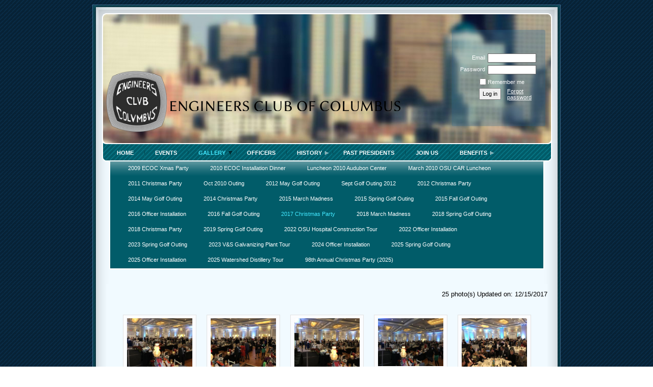

--- FILE ---
content_type: text/html; charset=utf-8
request_url: https://columbusengineers.com/page-1592169
body_size: 11800
content:
<!DOCTYPE HTML PUBLIC "-//W3C//DTD XHTML 1.0 Strict//EN" "http://www.w3.org/TR/xhtml1/DTD/xhtml1-strict.dtd">
<html xmlns="http://www.w3.org/1999/xhtml" class="">
  <head id="Head1"> 
    <link rel="stylesheet" type="text/css" href="https://kit-pro.fontawesome.com/releases/latest/css/pro.min.css" />
<meta name="viewport" content="width=device-width" />
<link href="https://sf.wildapricot.org/BuiltTheme/keynote_cobalt.v1.0/current/72fee95c/Styles/combined.css" rel="stylesheet" type="text/css" /><link href="https://columbusengineers.com/resources/theme/customStyles.css?t=637593549879030000" rel="stylesheet" type="text/css" /><link href="https://columbusengineers.com/resources/theme/user_keynote_cobalt.v1.0.css?t=635389542310000000" rel="stylesheet" type="text/css" /><link href="https://columbusengineers.com/resources/theme/user.css?t=636504626480000000" rel="stylesheet" type="text/css" /><link href="https://live-sf.wildapricot.org/WebUI/built9.12.1-8e232c8/scripts/public/react/index-84b33b4.css" rel="stylesheet" type="text/css" /><link href="https://live-sf.wildapricot.org/WebUI/built9.12.1-8e232c8/css/shared/ui/shared-ui-compiled.css" rel="stylesheet" type="text/css" /><script type="text/javascript" language="javascript" id="idJavaScriptEnvironment">var bonaPage_BuildVer='9.12.1-8e232c8';
var bonaPage_AdminBackendUrl = '/admin/';
var bonaPage_StatRes='https://live-sf.wildapricot.org/WebUI/';
var bonaPage_InternalPageType = { isUndefinedPage : false,isWebPage : true,isAdminPage : false,isDialogPage : false,isSystemPage : false,isErrorPage : false,isError404Page : false };
var bonaPage_PageView = { isAnonymousView : true,isMemberView : false,isAdminView : false };
var WidgetMode = 0;
var bonaPage_IsUserAnonymous = true;
var bonaPage_ThemeVer='72fee95c636504626480000000637593549879030000'; var bonaPage_ThemeId = 'keynote_cobalt.v1.0'; var bonaPage_ThemeVersion = '1.0';
var bonaPage_id='1592169'; version_id='';
if (bonaPage_InternalPageType && (bonaPage_InternalPageType.isSystemPage || bonaPage_InternalPageType.isWebPage) && window.self !== window.top) { var success = true; try { var tmp = top.location.href; if (!tmp) { top.location = self.location; } } catch (err) { try { if (self != top) { top.location = self.location; } } catch (err) { try { if (self != top) { top = self; } success = false; } catch (err) { success = false; } } success = false; } if (!success) { window.onload = function() { document.open('text/html', 'replace'); document.write('<ht'+'ml><he'+'ad></he'+'ad><bo'+'dy><h1>Wrong document context!</h1></bo'+'dy></ht'+'ml>'); document.close(); } } }
try { function waMetricsGlobalHandler(args) { if (WA.topWindow.waMetricsOuterGlobalHandler && typeof(WA.topWindow.waMetricsOuterGlobalHandler) === 'function') { WA.topWindow.waMetricsOuterGlobalHandler(args); }}} catch(err) {}
 try { if (parent && parent.BonaPage) parent.BonaPage.implementBonaPage(window); } catch (err) { }
try { document.write('<style type="text/css"> .WaHideIfJSEnabled, .HideIfJSEnabled { display: none; } </style>'); } catch(err) {}
var bonaPage_WebPackRootPath = 'https://live-sf.wildapricot.org/WebUI/built9.12.1-8e232c8/scripts/public/react/';</script><script type="text/javascript" language="javascript" src="https://live-sf.wildapricot.org/WebUI/built9.12.1-8e232c8/scripts/shared/bonapagetop/bonapagetop-compiled.js" id="idBonaPageTop"></script><script type="text/javascript" language="javascript" src="https://live-sf.wildapricot.org/WebUI/built9.12.1-8e232c8/scripts/public/react/index-84b33b4.js" id="ReactPublicJs"></script><script type="text/javascript" language="javascript" src="https://live-sf.wildapricot.org/WebUI/built9.12.1-8e232c8/scripts/shared/ui/shared-ui-compiled.js" id="idSharedJs"></script><script type="text/javascript" language="javascript" src="https://live-sf.wildapricot.org/WebUI/built9.12.1-8e232c8/General.js" id=""></script><script type="text/javascript" language="javascript" src="https://sf.wildapricot.org/BuiltTheme/keynote_cobalt.v1.0/current/72fee95c/Scripts/combined.js" id=""></script><title>Engineers Club of Columbus, Ohio - 2017 Christmas Party</title>
<link rel="search" type="application/opensearchdescription+xml" title="columbusengineers.com" href="/opensearch.ashx" /></head>
  <body id="PAGEID_1592169" class="publicContentView LayoutLegacy">
<div id="idClipMainContainer" class="cnClipMainContainer"><div class="d1">
	<div class="d2">
	<div class="d3">
	<div class="d4">
	<div class="d5">
	<div class="d6">
	<div class="d7">
	<div class="d8">
	<div class="d9">
	<div  class="inner">
<div id="idMainContainerTopCorners" class="cornersContainer cnMainContainerTopCorners"><div class="topCorners"><div class="c1"></div><div class="c2"></div><div class="c3"></div><div class="c4"></div><div class="c5"></div><!--[if gt IE 6]><!--><div class="r1"><div class="r2"><div class="r3"><div class="r4"><div class="r5"></div></div></div></div></div><!--<![endif]--></div>
</div>
	<div id="idMainContainer" class="cnMainContainer rootHasSubitems"><div class="d1 d1MainContainer">
	<div class="d2 d2MainContainer">
	<div class="d3 d3MainContainer">
	<div class="d4 d4MainContainer">
	<div class="d5 d5MainContainer">
	<div class="d6 d6MainContainer">
	<div class="d7 d7MainContainer">
	<div class="d8 d8MainContainer">
	<div class="d9 d9MainContainer">
	<div  class="inner innerMainContainer">
<div id="idHeaderContainerTopCorners" class="cornersContainer cnHeaderContainerTopCorners"><div class="topCorners"><div class="c1"></div><div class="c2"></div><div class="c3"></div><div class="c4"></div><div class="c5"></div></div>
</div>
<div id="idHeaderContainer" class="cnHeaderContainer"><div class="d1 d1HeaderContainer">
	<div class="d2 d2HeaderContainer">
	<div class="d3 d3HeaderContainer">
	<div class="d4 d4HeaderContainer">
	<div class="d5 d5HeaderContainer">
	<div class="d6 d6HeaderContainer">
	<div class="d7 d7HeaderContainer">
	<div class="d8 d8HeaderContainer">
	<div class="d9 d9HeaderContainer">
	<div id="idHeaderHeightContainer"  class="inner innerHeaderContainer">
<div id="header_headerContent" class="header_headerContent">
<div id="idHeaderContentHolder" data-componentId="Header" class="WaPlaceHolder headerContentHolder WaPlaceHolderHeader" style="background-image:url(&#39;https://sf.wildapricot.org/ThemeSharedRes/HeaderBackgroundImages/Sity-03.jpg&#39;);background-repeat:no-repeat;background-position:left top;min-height:253px;"><div style=""><div id="idHeaderContent" class="WaGadgetOnly WaGadgetContent headerContent gadgetStyle000" style="margin-bottom:0px;height:253px;" data-componentId="cm6un6p" ><div class="gadgetContentEditableArea" style="" data-editableArea="0" data-areaHeight="auto">
<p><br></p><p><br></p><p><br></p><p><br></p><img src="/resources/Documents/ECC%20Logo%20-%20no%20white.png" alt="" title="" border="0" width="119" height="120" align="left"><br>

<div style="position: absolute; left: 126px; top: 170px; right: auto; bottom: auto;" id="idHeaderAssociationName"><img title="ENGINEERS CLUB OF COLUMBUS" class="artText" id="" src="/Content/ArtText/206d3.png?text=ENGINEERS%20CLUB%20OF%20COLUMBUS&amp;style=Classic&amp;styleGroup=300&amp;tc1=000000&amp;fn=Linux%20Biolinum&amp;fs=20" alt="ENGINEERS CLUB OF COLUMBUS" name=""></div></div>
<script type="text/javascript">if (window.WA) { new WaContentGadgetResizer({ id: 'idHeaderContent' }); }</script>
</div></div>
</div></div>
</div></div></div></div></div></div></div></div></div></div></div><div id="idHeaderContainerBottomCorners" class="cornersContainer cnHeaderContainerBottomCorners"><div class="bottomCorners"><div class="c5"></div><div class="c4"></div><div class="c3"></div><div class="c2"></div><div class="c1"></div></div>
</div>
<div id="idHeaderSeparatorTopCorners" class="cornersContainer cnHeaderSeparatorTopCorners"><div class="topCorners"><div class="c1"></div><div class="c2"></div><div class="c3"></div><div class="c4"></div><div class="c5"></div></div>
</div>
<div id="idHeaderSeparator" class="cnHeaderSeparator"><div class="d1">
	<div class="d2">
	<div class="d3">
	<div class="d4">
	<div class="d5">
	<div class="d6">
	<div class="d7">
	<div class="d8">
	<div class="d9">
	<div  class="inner">
</div></div></div></div></div></div></div></div></div></div></div>
<div id="idHeaderSeparatorBottomCorners" class="cornersContainer cnHeaderSeparatorBottomCorner"><div class="bottomCorners"><div class="c5"></div><div class="c4"></div><div class="c3"></div><div class="c2"></div><div class="c1"></div></div>
</div><div id="id_TopMenu" data-componentId="TopMenu" class="WaPlaceHolder cnTopMenu WaPlaceHolderTopMenu" style=""><div style=""><div id="id_MenuGadget" class="WaGadgetOnly WaGadgetMenuHorizontal  gadgetStyle000" style="margin-bottom:0px;" data-componentId="53a588f0896e222628ee15d4" ><div class="mainMenuContainerTopCorners cornersContainer"><div class="topCorners"><div class="c1"></div><div class="c2"></div><div class="c3"></div><div class="c4"></div><div class="c5"></div></div>
</div>
<div class="mainMenuContainer"><div class="d1">
	<div class="d2">
	<div class="d3">
	<div class="d4">
	<div class="d5">
	<div class="d6">
	<div class="d7">
	<div class="d8">
	<div class="d9">
	<div  class="inner">
<div class="mainMenuTopCorners cornersContainer"><div class="topCorners"><div class="c1"></div><div class="c2"></div><div class="c3"></div><div class="c4"></div><div class="c5"></div></div>
</div>
    <div class="mainMenu">
        <div class="cornersContainer topCornersContainer menuLevel1OuterCorners mainMenu0TopCorners"><div class="topCorners"><div class="c1"></div><div class="c2"></div><div class="c3"></div><div class="c4"></div><div class="c5"></div><!--[if gt IE 6]><!--><div class="r1"><div class="r2"><div class="r3"><div class="r4"><div class="r5"></div></div></div></div></div><!--<![endif]--></div>
</div>
        <div class="mainMenuInner"><div class="d1">
	<div class="d2">
	<div class="d3">
	<div class="d4">
	<div class="d5">
	<div class="d6">
	<div class="d7">
	<div class="d8">
	<div class="d9">
	<div  class="inner">
<table class="mainMenu0 menuLevel1">
                <tr>
                    <td class="separator firstSeparator"><span></span></td>
<td id="id_MenuGadget_idMainMenuItem1155691" class="item itemNormalLeaf first">
	<div class='cornersContainer topCornersContainer menuLevel1DynamicCorners'><div class="topCorners"><div class="c1"></div><div class="c2"></div><div class="c3"></div><div class="c4"></div><div class="c5"></div></div>
</div>
<div class="d1">
	<div class="d2">
	<div class="d3">
	<div class="d4">
	<div class="d5">
	<div class="d6">
	<div class="d7">
	<div class="d8">
	<div class="d9">
	<div  class="inner">
<a href="https://columbusengineers.com/">Home</a>
	
</div></div></div></div></div></div></div></div></div></div><div class='cornersContainer bottomCornersContainer menuLevel1InnerCorners'><div class="bottomCorners"><div class="c5"></div><div class="c4"></div><div class="c3"></div><div class="c2"></div><div class="c1"></div></div>
</div>
</td><td class="separator "><span></span></td>

<td id="id_MenuGadget_idMainMenuItem1155694" class="item itemNormalLeaf">
	<div class='cornersContainer topCornersContainer menuLevel1DynamicCorners'><div class="topCorners"><div class="c1"></div><div class="c2"></div><div class="c3"></div><div class="c4"></div><div class="c5"></div></div>
</div>
<div class="d1">
	<div class="d2">
	<div class="d3">
	<div class="d4">
	<div class="d5">
	<div class="d6">
	<div class="d7">
	<div class="d8">
	<div class="d9">
	<div  class="inner">
<a href="https://columbusengineers.com/page-1155675">Events </a>
	
</div></div></div></div></div></div></div></div></div></div><div class='cornersContainer bottomCornersContainer menuLevel1InnerCorners'><div class="bottomCorners"><div class="c5"></div><div class="c4"></div><div class="c3"></div><div class="c2"></div><div class="c1"></div></div>
</div>
</td><td class="separator "><span></span></td>

<td id="id_MenuGadget_idMainMenuItem1165839" class="item itemCurrentParent">
	<div class='cornersContainer topCornersContainer menuLevel1DynamicCorners'><div class="topCorners"><div class="c1"></div><div class="c2"></div><div class="c3"></div><div class="c4"></div><div class="c5"></div></div>
</div>
<div class="d1">
	<div class="d2">
	<div class="d3">
	<div class="d4">
	<div class="d5">
	<div class="d6">
	<div class="d7">
	<div class="d8">
	<div class="d9">
	<div  class="inner">
<a href="https://columbusengineers.com/page-1165820">Gallery</a>
	
</div></div></div></div></div></div></div></div></div></div><div class='cornersContainer bottomCornersContainer menuLevel1InnerCorners'><div class="bottomCorners"><div class="c5"></div><div class="c4"></div><div class="c3"></div><div class="c2"></div><div class="c1"></div></div>
</div>
</td><td class="separator "><span></span></td>

<td id="id_MenuGadget_idMainMenuItem1155699" class="item itemNormalLeaf">
	<div class='cornersContainer topCornersContainer menuLevel1DynamicCorners'><div class="topCorners"><div class="c1"></div><div class="c2"></div><div class="c3"></div><div class="c4"></div><div class="c5"></div></div>
</div>
<div class="d1">
	<div class="d2">
	<div class="d3">
	<div class="d4">
	<div class="d5">
	<div class="d6">
	<div class="d7">
	<div class="d8">
	<div class="d9">
	<div  class="inner">
<a href="https://columbusengineers.com/officers">Officers</a>
	
</div></div></div></div></div></div></div></div></div></div><div class='cornersContainer bottomCornersContainer menuLevel1InnerCorners'><div class="bottomCorners"><div class="c5"></div><div class="c4"></div><div class="c3"></div><div class="c2"></div><div class="c1"></div></div>
</div>
</td><td class="separator "><span></span></td>

<td id="id_MenuGadget_idMainMenuItem1155692" class="item itemNormal">
	<div class='cornersContainer topCornersContainer menuLevel1DynamicCorners'><div class="topCorners"><div class="c1"></div><div class="c2"></div><div class="c3"></div><div class="c4"></div><div class="c5"></div></div>
</div>
<div class="d1">
	<div class="d2">
	<div class="d3">
	<div class="d4">
	<div class="d5">
	<div class="d6">
	<div class="d7">
	<div class="d8">
	<div class="d9">
	<div  class="inner">
<a href="https://columbusengineers.com/history">History<!--[if gt IE 6]><!--></a><!--<![endif]--><!--[if lt IE 7]><table border='0' cellpadding='0' cellspacing='0' class='dynamic'><tr><td><![endif]-->
						<div class='dynamicMenuLevelContainer'>
							<div class="cornersContainer topCornersContainer menuLevel2 dynamic menuLevel2OuterCorners"><div class="topCorners"><div class="c1"></div><div class="c2"></div><div class="c3"></div><div class="c4"></div><div class="c5"></div></div>
</div>
							<ul id="id_MenuGadget_idMainMenu1155692" class="menuLevel2 dynamic">
<li id="id_MenuGadget_idMainMenuItem1160104" class="itemNormalLeaf only">
	<div class='cornersContainer topCornersContainer menuLevel3InnerCorners'><div class="topCorners"><div class="c1"></div><div class="c2"></div><div class="c3"></div><div class="c4"></div><div class="c5"></div></div>
</div>
<div class="d1">
	<div class="d2">
	<div class="d3">
	<div class="d4">
	<div class="d5">
	<div class="d6">
	<div class="d7">
	<div class="d8">
	<div class="d9">
	<div  class="inner">
<a href="https://columbusengineers.com/constitution">Constitution</a>
</div></div></div></div></div></div></div></div></div></div><div class='cornersContainer bottomCornersContainer menuLevel3InnerCorners'><div class="bottomCorners"><div class="c5"></div><div class="c4"></div><div class="c3"></div><div class="c2"></div><div class="c1"></div></div>
</div>
</li>

</ul>
							<div class="cornersContainer bottomCornersContainer menuLevel2 dynamic menuLevel2OuterCorners"><div class="bottomCorners"><div class="c5"></div><div class="c4"></div><div class="c3"></div><div class="c2"></div><div class="c1"></div></div>
</div>
						</div>
						<!--[if lte IE 6]></td></tr></table></a><![endif]-->
	
</div></div></div></div></div></div></div></div></div></div><div class='cornersContainer bottomCornersContainer menuLevel1InnerCorners'><div class="bottomCorners"><div class="c5"></div><div class="c4"></div><div class="c3"></div><div class="c2"></div><div class="c1"></div></div>
</div>
</td><td class="separator "><span></span></td>

<td id="id_MenuGadget_idMainMenuItem1592150" class="item itemNormalLeaf">
	<div class='cornersContainer topCornersContainer menuLevel1DynamicCorners'><div class="topCorners"><div class="c1"></div><div class="c2"></div><div class="c3"></div><div class="c4"></div><div class="c5"></div></div>
</div>
<div class="d1">
	<div class="d2">
	<div class="d3">
	<div class="d4">
	<div class="d5">
	<div class="d6">
	<div class="d7">
	<div class="d8">
	<div class="d9">
	<div  class="inner">
<a href="https://columbusengineers.com/ppresidents">Past Presidents</a>
	
</div></div></div></div></div></div></div></div></div></div><div class='cornersContainer bottomCornersContainer menuLevel1InnerCorners'><div class="bottomCorners"><div class="c5"></div><div class="c4"></div><div class="c3"></div><div class="c2"></div><div class="c1"></div></div>
</div>
</td><td class="separator "><span></span></td>

<td id="id_MenuGadget_idMainMenuItem1155693" class="item itemNormalLeaf">
	<div class='cornersContainer topCornersContainer menuLevel1DynamicCorners'><div class="topCorners"><div class="c1"></div><div class="c2"></div><div class="c3"></div><div class="c4"></div><div class="c5"></div></div>
</div>
<div class="d1">
	<div class="d2">
	<div class="d3">
	<div class="d4">
	<div class="d5">
	<div class="d6">
	<div class="d7">
	<div class="d8">
	<div class="d9">
	<div  class="inner">
<a href="https://columbusengineers.com/page-1155674">Join Us</a>
	
</div></div></div></div></div></div></div></div></div></div><div class='cornersContainer bottomCornersContainer menuLevel1InnerCorners'><div class="bottomCorners"><div class="c5"></div><div class="c4"></div><div class="c3"></div><div class="c2"></div><div class="c1"></div></div>
</div>
</td><td class="separator "><span></span></td>

<td id="id_MenuGadget_idMainMenuItem1165847" class="item itemNormal last">
	<div class='cornersContainer topCornersContainer menuLevel1DynamicCorners'><div class="topCorners"><div class="c1"></div><div class="c2"></div><div class="c3"></div><div class="c4"></div><div class="c5"></div></div>
</div>
<div class="d1">
	<div class="d2">
	<div class="d3">
	<div class="d4">
	<div class="d5">
	<div class="d6">
	<div class="d7">
	<div class="d8">
	<div class="d9">
	<div  class="inner">
<a href="https://columbusengineers.com/benefits">Benefits<!--[if gt IE 6]><!--></a><!--<![endif]--><!--[if lt IE 7]><table border='0' cellpadding='0' cellspacing='0' class='dynamic'><tr><td><![endif]-->
						<div class='dynamicMenuLevelContainer'>
							<div class="cornersContainer topCornersContainer menuLevel2 dynamic menuLevel2OuterCorners"><div class="topCorners"><div class="c1"></div><div class="c2"></div><div class="c3"></div><div class="c4"></div><div class="c5"></div></div>
</div>
							<ul id="id_MenuGadget_idMainMenu1165847" class="menuLevel2 dynamic">
<li id="id_MenuGadget_idMainMenuItem1160105" class="itemNormalLeaf only">
	<div class='cornersContainer topCornersContainer menuLevel3InnerCorners'><div class="topCorners"><div class="c1"></div><div class="c2"></div><div class="c3"></div><div class="c4"></div><div class="c5"></div></div>
</div>
<div class="d1">
	<div class="d2">
	<div class="d3">
	<div class="d4">
	<div class="d5">
	<div class="d6">
	<div class="d7">
	<div class="d8">
	<div class="d9">
	<div  class="inner">
<a href="https://columbusengineers.com/links">Links</a>
</div></div></div></div></div></div></div></div></div></div><div class='cornersContainer bottomCornersContainer menuLevel3InnerCorners'><div class="bottomCorners"><div class="c5"></div><div class="c4"></div><div class="c3"></div><div class="c2"></div><div class="c1"></div></div>
</div>
</li>

</ul>
							<div class="cornersContainer bottomCornersContainer menuLevel2 dynamic menuLevel2OuterCorners"><div class="bottomCorners"><div class="c5"></div><div class="c4"></div><div class="c3"></div><div class="c2"></div><div class="c1"></div></div>
</div>
						</div>
						<!--[if lte IE 6]></td></tr></table></a><![endif]-->
	
</div></div></div></div></div></div></div></div></div></div><div class='cornersContainer bottomCornersContainer menuLevel1InnerCorners'><div class="bottomCorners"><div class="c5"></div><div class="c4"></div><div class="c3"></div><div class="c2"></div><div class="c1"></div></div>
</div>
</td><td class="separator lastSeparator"><span></span></td>

</tr>
            </table>
        </div></div></div></div></div></div></div></div></div></div></div>
        <div class="cornersContainer bottomCornersContainer menuLevel1OuterCorners mainMenu0BottomCorners"><div class="bottomCorners"><div class="c5"></div><div class="c4"></div><div class="c3"></div><div class="c2"></div><div class="c1"></div></div>
</div>
                        <div class="cornersContainer mainMenuTopCorners"><div class="topCorners"><div class="c1"></div><div class="c2"></div><div class="c3"></div><div class="c4"></div><div class="c5"></div></div>
</div>
<div class="menuLevel2Outer">
	<div id="id_MenuGadget_idMainMenu1165839" class="menuLevel2">
		<div class="menuLevel2Inner">
<div class="d1">
	<div class="d2">
	<div class="d3">
	<div class="d4">
	<div class="d5">
	<div class="d6">
	<div class="d7">
	<div class="d8">
	<div class="d9">
	<div  class="inner">
<span id="id_MenuGadget_idMainMenuItem1199986" class="item itemNormalLeaf first">
	<span>
<a href="https://columbusengineers.com/page-1199967">2009 ECOC  Xmas Party</a>		
</span>
</span><span class="separator"><span>|</span></span><span id="id_MenuGadget_idMainMenuItem1199987" class="item itemNormalLeaf">
	<span>
<a href="https://columbusengineers.com/page-1199968">2010 ECOC Installation Dinner</a>		
</span>
</span><span class="separator"><span>|</span></span><span id="id_MenuGadget_idMainMenuItem1199988" class="item itemNormalLeaf">
	<span>
<a href="https://columbusengineers.com/page-1199969">Luncheon 2010 Audubon Center</a>		
</span>
</span><span class="separator"><span>|</span></span><span id="id_MenuGadget_idMainMenuItem1199989" class="item itemNormalLeaf">
	<span>
<a href="https://columbusengineers.com/page-1199970">March 2010 OSU CAR Luncheon</a>		
</span>
</span><span class="separator"><span>|</span></span><span id="id_MenuGadget_idMainMenuItem1322849" class="item itemNormalLeaf">
	<span>
<a href="https://columbusengineers.com/page-1322830">2011 Christmas Party</a>		
</span>
</span><span class="separator"><span>|</span></span><span id="id_MenuGadget_idMainMenuItem1199990" class="item itemNormalLeaf">
	<span>
<a href="https://columbusengineers.com/page-1199971">Oct 2010 Outing</a>		
</span>
</span><span class="separator"><span>|</span></span><span id="id_MenuGadget_idMainMenuItem1322835" class="item itemNormalLeaf">
	<span>
<a href="https://columbusengineers.com/page-1322816">2012 May Golf Outing</a>		
</span>
</span><span class="separator"><span>|</span></span><span id="id_MenuGadget_idMainMenuItem1425637" class="item itemNormalLeaf">
	<span>
<a href="https://columbusengineers.com/page-1425618">Sept Golf Outing 2012</a>		
</span>
</span><span class="separator"><span>|</span></span><span id="id_MenuGadget_idMainMenuItem1503875" class="item itemNormalLeaf">
	<span>
<a href="https://columbusengineers.com/page-1503856">2012 Christmas Party</a>		
</span>
</span><span class="separator"><span>|</span></span><span id="id_MenuGadget_idMainMenuItem53a74235e84c111b6c608656" class="item itemNormalLeaf">
	<span>
<a href="https://columbusengineers.com/2014-ECCgolf">2014 May Golf Outing</a>		
</span>
</span><span class="separator"><span>|</span></span><span id="id_MenuGadget_idMainMenuItem54dceae9d43c8786a898b45e" class="item itemNormalLeaf">
	<span>
<a href="https://columbusengineers.com/2014-Christmas-Party">2014 Christmas Party</a>		
</span>
</span><span class="separator"><span>|</span></span><span id="id_MenuGadget_idMainMenuItem55102498a32de10a94c67747" class="item itemNormalLeaf">
	<span>
<a href="https://columbusengineers.com/2015-March-Madness">2015 March Madness</a>		
</span>
</span><span class="separator"><span>|</span></span><span id="id_MenuGadget_idMainMenuItem5567749355aa163568d13b24" class="item itemNormalLeaf">
	<span>
<a href="https://columbusengineers.com/2015-Spring-Golf-Outing">2015 Spring Golf Outing</a>		
</span>
</span><span class="separator"><span>|</span></span><span id="id_MenuGadget_idMainMenuItem5623e08ae84c138c18746f47" class="item itemNormalLeaf">
	<span>
<a href="https://columbusengineers.com/page-1592162">2015 Fall Golf Outing</a>		
</span>
</span><span class="separator"><span>|</span></span><span id="id_MenuGadget_idMainMenuItem5820f3fc43c7e230a87e9093" class="item itemNormalLeaf">
	<span>
<a href="https://columbusengineers.com/page-1592167">2016 Officer Installation</a>		
</span>
</span><span class="separator"><span>|</span></span><span id="id_MenuGadget_idMainMenuItem5820f09443c7e230a87db314" class="item itemNormalLeaf">
	<span>
<a href="https://columbusengineers.com/page-1592166">2016 Fall Golf Outing</a>		
</span>
</span><span class="separator"><span>|</span></span><span id="id_MenuGadget_idMainMenuItem5a33d2a138073f0cf8e4cc3a" class="item itemCurrentLeaf">
	<span>
<span>2017 Christmas Party</span>
</span>
</span><span class="separator"><span>|</span></span><span id="id_MenuGadget_idMainMenuItem5aaff92a8c3d330ef077f8f0" class="item itemNormalLeaf">
	<span>
<a href="https://columbusengineers.com/page-1592171">2018 March Madness</a>		
</span>
</span><span class="separator"><span>|</span></span><span id="id_MenuGadget_idMainMenuItem5b0da56c6fb77b3854790e96" class="item itemNormalLeaf">
	<span>
<a href="https://columbusengineers.com/page-1592173">2018 Spring Golf Outing</a>		
</span>
</span><span class="separator"><span>|</span></span><span id="id_MenuGadget_idMainMenuItem5c1cfbad83e4f40e28009e49" class="item itemNormalLeaf">
	<span>
<a href="https://columbusengineers.com/page-1592175">2018 Christmas Party</a>		
</span>
</span><span class="separator"><span>|</span></span><span id="id_MenuGadget_idMainMenuItem5d72aa6e807a01130024828c" class="item itemNormalLeaf">
	<span>
<a href="https://columbusengineers.com/page-1592176">2019 Spring Golf Outing</a>		
</span>
</span><span class="separator"><span>|</span></span><span id="id_MenuGadget_idMainMenuItem626bd9d75baf870df03842df" class="item itemNormalLeaf">
	<span>
<a href="https://columbusengineers.com/page-1592177">2022 OSU Hospital Construction Tour</a>		
</span>
</span><span class="separator"><span>|</span></span><span id="id_MenuGadget_idMainMenuItem62a276a9fbecc531a8d2c37e" class="item itemNormalLeaf">
	<span>
<a href="https://columbusengineers.com/2022-Officer-Installation">2022 Officer Installation</a>		
</span>
</span><span class="separator"><span>|</span></span><span id="id_MenuGadget_idMainMenuItem64da29fb252a5e0c68df8a41" class="item itemNormalLeaf">
	<span>
<a href="https://columbusengineers.com/2023-Spring-Golf-Outing">2023 Spring Golf Outing</a>		
</span>
</span><span class="separator"><span>|</span></span><span id="id_MenuGadget_idMainMenuItem66967e89ae616516c8107bc7" class="item itemNormalLeaf">
	<span>
<a href="https://columbusengineers.com/2023-V-&amp;-S-Galvanizing-Plant-Tour">2023 V&amp;S Galvanizing Plant Tour</a>		
</span>
</span><span class="separator"><span>|</span></span><span id="id_MenuGadget_idMainMenuItem66967a69a365d1169cba0314" class="item itemNormalLeaf">
	<span>
<a href="https://columbusengineers.com/2024-Officer-Installation">2024 Officer Installation</a>		
</span>
</span><span class="separator"><span>|</span></span><span id="id_MenuGadget_idMainMenuItem6823455fb527fe9ef174919f" class="item itemNormalLeaf">
	<span>
<a href="https://columbusengineers.com/page-1592189">2025 Spring Golf Outing</a>		
</span>
</span><span class="separator"><span>|</span></span><span id="id_MenuGadget_idMainMenuItem682f5b1f332bd3d79d498a77" class="item itemNormalLeaf">
	<span>
<a href="https://columbusengineers.com/page-1592190">2025 Officer Installation</a>		
</span>
</span><span class="separator"><span>|</span></span><span id="id_MenuGadget_idMainMenuItem68779a26296b2781e8205312" class="item itemNormalLeaf">
	<span>
<a href="https://columbusengineers.com/page-1592191">2025 Watershed Distillery Tour</a>		
</span>
</span><span class="separator"><span>|</span></span><span id="id_MenuGadget_idMainMenuItem6940038f95710f3b3af1bb19" class="item itemNormalLeaf last">
	<span>
<a href="https://columbusengineers.com/page-1592192">98th Annual Christmas Party (2025)</a>		
</span>
</span></div></div></div></div></div></div></div></div></div></div></div>
	</div>
</div>
<div class="cornersContainer mainMenuBottomCorners"><div class="bottomCorners"><div class="c5"></div><div class="c4"></div><div class="c3"></div><div class="c2"></div><div class="c1"></div></div>
</div>                                                                                                                                                                                                                                                                                                                                                                                                                                                                                                                                                                                                                </div>
    <div class="mainMenuBottomCorners cornersContainer"><div class="bottomCorners"><div class="c5"></div><div class="c4"></div><div class="c3"></div><div class="c2"></div><div class="c1"></div></div>
</div>
</div></div></div></div></div></div></div></div></div></div></div>
<div class="mainMenuContainerBottomCorners cornersContainer"><div class="bottomCorners"><div class="c5"></div><div class="c4"></div><div class="c3"></div><div class="c2"></div><div class="c1"></div></div>
</div>
</div></div>
</div> <div id="idContentContainerTopCorners" class="cornersContainer cnContentContainerTopCorners"><div class="topCorners"><div class="c1"></div><div class="c2"></div><div class="c3"></div><div class="c4"></div><div class="c5"></div><!--[if gt IE 6]><!--><div class="r1"><div class="r2"><div class="r3"><div class="r4"><div class="r5"></div></div></div></div></div><!--<![endif]--></div>
</div>
		<div id="idContentContainer" class="cnContentContainer rootHasSubitems"><div class="d1 d1ContentContainer">
	<div class="d2 d2ContentContainer">
	<div class="d3 d3ContentContainer">
	<div class="d4 d4ContentContainer">
	<div class="d5 d5ContentContainer">
	<div class="d6 d6ContentContainer">
	<div class="d7 d7ContentContainer">
	<div class="d8 d8ContentContainer">
	<div class="d9 d9ContentContainer">
	<div  class="inner innerContentContainer">
<div id="id_AboveContent" data-componentId="AboveContent" class="WaPlaceHolder WaPlaceHolderAboveContent" style=""><div style=""><div id="id_Zi6u4zR" class="WaCustomLayoutContainerOnly" data-componentId="Zi6u4zR" style=""><div id="idNavigationContainerTopCorners" class="cornersContainer cnNavigationContainerTopCorners">
                                                                    <div class="topCorners">
                                                                      <div class="c1"></div>
                                                                      <div class="c2"></div>
                                                                      <div class="c3"></div>
                                                                      <div class="c4"></div>
                                                                      <div class="c5"></div>
                                                                      <!--[if gt IE 6]><!-->
                                                                      <div class="r1">
                                                                        <div class="r2">
                                                                          <div class="r3">
                                                                            <div class="r4">
                                                                              <div class="r5"></div>
                                                                            </div>
                                                                          </div>
                                                                        </div>
                                                                      </div>
                                                                      <!--<![endif]--></div>
                                                                  </div>
                                                                  <div id="idNavigationContainer" class="cnNavigationContainer">
                                                                    <div class="d1">
                                                                      <div class="d2">
                                                                        <div class="d3">
                                                                          <div class="d4">
                                                                            <div class="d5">
                                                                              <div class="d6">
                                                                                <div class="d7">
                                                                                  <div class="d8">
                                                                                    <div class="d9">
                                                                                      <div  class="inner"><div id="id_eUm8JLM" class="WaCustomLayoutPlaceHolder placeHolderContainer" data-componentId="eUm8JLM" style=""><div style=""><div id="id_LoginBoxGadget" class="WaGadgetOnly WaGadgetLoginForm  gadgetStyle000" style="" data-componentId="53a588f0896e222628ee15d5" ><div class="" style=""  data-areaHeight="auto">
<div class="cornersContainer loginContainerTopCorners"><div class="topCorners"><div class="c1"></div><div class="c2"></div><div class="c3"></div><div class="c4"></div><div class="c5"></div></div>
</div>
<div class="loginContainer oAuthIsfalse">
  <div class="d1">
	<div class="d2">
	<div class="d3">
	<div class="d4">
	<div class="d5">
	<div class="d6">
	<div class="d7">
	<div class="d8">
	<div class="d9">
	<div  class="inner">
<table cellspacing="0" cellpadding="0" class="loginContainerTable loginTable" style="border-collapse:collapse;" border="0">
      <tr>
        <td>
          <div class="loginData">
            <div class="d1">
	<div class="d2">
	<div class="d3">
	<div class="d4">
	<div class="d5">
	<div class="d6">
	<div class="d7">
	<div class="d8">
	<div class="d9">
	<div  class="inner">
<form method="post" action="https://columbusengineers.com/Sys/Login" id="id_LoginBoxGadget_form" class="generalLoginBox"  data-disableInAdminMode="true">
<input type="hidden" name="ReturnUrl" id="id_LoginBoxGadget_returnUrl" value="">
                <input type="hidden" name="CurrentUrl" id="id_LoginBoxGadget_currentUrl" value="/page-1592169">
                <input type="hidden" name="browserData" id="id_LoginBoxGadget_browserField">
                <div class="loginUserName">
                  <div class="loginUserNameLabel">
                    <label for='id_LoginBoxGadget_userName'><span validatorType="required" controlToValidate="id_LoginBoxGadget_userName" display="static" errorMessage="Email is required" id="id_LoginBoxGadget_userNameRequiredValidator" class="mandatorySymbol loginUserNameValidationInfo" style="visibility:hidden;">*</span> Email</label>
                  </div>
                  <div class="loginUserNameTextBox">
                    <input name="email" type="text" maxlength="100" id="id_LoginBoxGadget_userName" tabindex="1" class="emailTextBoxControl"/>
                  </div>
                </div>
                <div class="loginPassword">
                  <div class="loginPasswordLabel">
                    <label for='id_LoginBoxGadget_password'><span validatorType="required" controlToValidate="id_LoginBoxGadget_password" display="static" errorMessage="Password is required" id="id_LoginBoxGadget_passwordRequiredValidator" class="mandatorySymbol loginPasswordValidationInfo" style="visibility:hidden;">*</span> Password</label>
                  </div>
                  <div class="loginPasswordTextBox">
                    <input name="password" type="password" maxlength="50" id="id_LoginBoxGadget_password" tabindex="2" class="passwordTextBoxControl" autocomplete="off"/>
                  </div>
                </div>
                <div class="loginActionRememberMe">
                  <input id="id_LoginBoxGadget_rememberMe" type="checkbox" name="rememberMe" tabindex="3" class="rememberMeCheckboxControl"/><label for="id_LoginBoxGadget_rememberMe">Remember me</label>
                </div>
	  
                    <div style="display:inline-block; vertical-align:bottom">
                         
    <input id="g-recaptcha-invisible_53a588f0896e222628ee15d5" name="g-recaptcha-invisible" value="recaptcha" type="hidden"/> 
    <div id="recapcha_placeholder_53a588f0896e222628ee15d5" style="display:none"></div>
    <span id="idReCaptchaValidator_53a588f0896e222628ee15d5" errorMessage="Please verify that you are not a robot" style="display:none" validatorType="method" ></span>
    <script>
        $("#idReCaptchaValidator_53a588f0896e222628ee15d5").on( "wavalidate", function(event, validationResult) {
            if (grecaptcha.getResponse(widgetId_53a588f0896e222628ee15d5).length == 0){
                grecaptcha.execute(widgetId_53a588f0896e222628ee15d5);	
                validationResult.shouldStopValidation = true;
                return;
            }

            validationResult.result = true;
        });
  
            var widgetId_53a588f0896e222628ee15d5;

            var onloadCallback_53a588f0896e222628ee15d5 = function() {
                // Renders the HTML element with id 'recapcha_placeholder_53a588f0896e222628ee15d5' as a reCAPTCHA widget.
                // The id of the reCAPTCHA widget is assigned to 'widgetId_53a588f0896e222628ee15d5'.
                widgetId_53a588f0896e222628ee15d5 = grecaptcha.render('recapcha_placeholder_53a588f0896e222628ee15d5', {
                'sitekey' : '6LfmM_UhAAAAAJSHT-BwkAlQgN0mMViOmaK7oEIV',
                'size': 'invisible',
                'callback': function(){
                    document.getElementById('g-recaptcha-invisible_53a588f0896e222628ee15d5').form.submit();
                },
                'theme' : 'light'
            });
        };
    </script>
	
    <script src="https://www.google.com/recaptcha/api.js?onload=onloadCallback_53a588f0896e222628ee15d5&render=explicit" async defer></script>

  
                    </div>
                <div class="loginAction">
                  <span><input type="submit" name="ctl03$ctl02$loginViewControl$loginControl$Login" value="Log in" id="id_LoginBoxGadget_loginAction" onclick="if (!WA.isWidgetMode && !browserInfo.clientCookiesEnabled()) {alert('Warning: browser cookies disabled. Please enable them to use this website.'); return false;}" tabindex="4" class="loginButton loginButtonControl"/></span>
                </div>
                <div class="loginPasswordForgot">
                  <a href="https://columbusengineers.com/Sys/ResetPasswordRequest">Forgot password</a>
                </div>
              </form></div></div></div></div></div></div></div></div></div></div></div>
        </td>
      </tr>
    </table>
      
  </div></div></div></div></div></div></div></div></div></div></div>
<div class="cornersContainer loginContainerBottomCorners"><div class="bottomCorners"><div class="c5"></div><div class="c4"></div><div class="c3"></div><div class="c2"></div><div class="c1"></div></div>
</div>
<script>
  jq$().ready(function(){
    if (!window.browserInfo) { return; }    
    var browserField = document.getElementById('id_LoginBoxGadget_browserField');
    
    if (browserField) {
      browserField.value = browserInfo.getBrowserCapabilitiesData();
    }

    jq$('#id_LoginBoxGadget_form').FormValidate();
    jq$('.WaGadgetLoginForm form').attr('data-disableInAdminMode', 'false');
  });
</script>
</div>
</div></div></div></div>
                                                                                                          </div>
                                                                                                        </div>
                                                                                                      </div>
                                                                                                    </div>
                                                                                                  </div>
                                                                                                </div>
                                                                                              </div>
                                                                                            </div>
                                                                                          </div>
                                                                                        </div>
                                                                  <div id="idNavigationContainerBottomCorners" class="cornersContainer cnNavigationContainerBottomCorners">
                                                                    <div class="bottomCorners"><!--[if gt IE 6]><!-->
                                                                      <div class="r1">
                                                                        <div class="r2">
                                                                          <div class="r3">
                                                                            <div class="r4">
                                                                              <div class="r5"></div>
                                                                            </div>
                                                                          </div>
                                                                        </div>
                                                                      </div>
                                                                      <!--<![endif]-->
                                                                      <div class="c5"></div>
                                                                      <div class="c4"></div>
                                                                      <div class="c3"></div>
                                                                      <div class="c2"></div>
                                                                      <div class="c1"></div>
                                                                    </div>
                                                                  </div></div></div>
</div><div id="idPrimaryContentContainerTopCorners" class="cornersContainer cnPrimaryContentContainerTopCorners"><div class="topCorners"><div class="c1"></div><div class="c2"></div><div class="c3"></div><div class="c4"></div><div class="c5"></div><!--[if gt IE 6]><!--><div class="r1"><div class="r2"><div class="r3"><div class="r4"><div class="r5"></div></div></div></div></div><!--<![endif]--></div>
</div>
<div id="idPrimaryContentContainer" class="cnPrimaryContentContainer"><div class="d1 d1PrimaryContentContainer">
	<div class="d2 d2PrimaryContentContainer">
	<div class="d3 d3PrimaryContentContainer">
	<div class="d4 d4PrimaryContentContainer">
	<div class="d5 d5PrimaryContentContainer">
	<div class="d6 d6PrimaryContentContainer">
	<div class="d7 d7PrimaryContentContainer">
	<div class="d8 d8PrimaryContentContainer">
	<div class="d9 d9PrimaryContentContainer">
	<div  class="inner innerPrimaryContentContainer">
<div id="idPrimaryContentBlock1" class="cnPrimaryContentBlock1 block"><div class="d1 d1ContentBlock">
	<div class="d2 d2ContentBlock">
	<div class="d3 d3ContentBlock">
	<div class="d4 d4ContentBlock">
	<div class="d5 d5ContentBlock">
	<div class="d6 d6ContentBlock">
	<div class="d7 d7ContentBlock">
	<div class="d8 d8ContentBlock">
	<div class="d9 d9ContentBlock">
	<div  class="inner innerContentBlock">
<div id="idPrimaryContentBlock1ContentHolder" class="cnPrimaryContentBlock1ContentHolder">
<div id="idPrimaryContentBlock1Content" data-componentId="Content" class="WaPlaceHolder cnPrimaryContentBlock1Content WaPlaceHolderContent" style=""><div style=""><div id="id_d1zIBMK" class="WaGadgetOnly WaGadgetPhotoAlbum  gadgetStyle000 WaGadgetPhotoAlbumStateList" style="" data-componentId="d1zIBMK" ><div class="" style=""  data-areaHeight="auto">




<form method="post" action="" id="form">
<div class="aspNetHidden">
<input type="hidden" name="__VIEWSTATE" id="__VIEWSTATE" value="4zFNb+4kjqagnlAu2wtvGxQJ98AUSuR/ojGdhbdatIQghQqQMTSxE8BP+u7Ed4ywtyTcFs9awpLBj4K2x/FQJ4T9YKEbIhewyrok6UlCwgIhokcbi/uKXKbewC01XPhqnR/YyLMO3yvXJNsUXK2X2OKN65RKAqTpe0WEFSahz5/j5sJEPus78IPpOBh0kddMYbPtkyEESe7EPm17qf6Q50ZmoFVpDS6okXSGe0gjZUoB0k7gLJPkF60JnuK+LjXhnkCaB0aWZELxqnCU9dBMjc8cQ7o=" />
</div>

    
    <input type="hidden" name="FunctionalBlock1$contentModeHidden" id="FunctionalBlock1_contentModeHidden" value="1" />



<style type="text/css">
  DIV#idPrimaryContentBlock1ContentHolder,
  DIV#idPrimaryContentBlock1Content
  {
    position: static;
    overflow: visible;
  }
</style>  


<noscript>
  <div id="FunctionalBlock1_ctl00_PhotoList_ctl00_ctl00_idConfirmWindow" class="commonMessageBox">
	<div id="FunctionalBlock1_ctl00_PhotoList_ctl00_ctl00_idConfirmWindowStyle" class="confirmWindowWarning messageBox">
		<div class="cww">
			<div class="cww1"></div>
			<div class="cww2"></div>
			<div class="cww3"></div>
			<div class="cww4"></div>
		</div>
		<div class="cww-inner">
			<div class="cww-co">
					<div id="FunctionalBlock1_ctl00_PhotoList_ctl00_ctl00_messageHeader" class="header">JavaScript is not supported</div>

          <div id="FunctionalBlock1_ctl00_PhotoList_ctl00_ctl00_messageText" class="text">JavaScript required. Your web browser either does not support JavaScript, or it is switched off.  Some features may not work properly.</div>
			</div>
		</div>
		<div class="cww">
			<div class="cww4"></div>
			<div class="cww3"></div>
			<div class="cww2"></div>
			<div class="cww1"></div>
		</div>
	</div>
</div>

</noscript>



    
<div class="sitePhotoAlbumPanelOuterContainer" id='idPhotoAlbumPanelContainer'><div class="cornersContainer"><div class="topCorners"><div class="c1"></div><div class="c2"></div><div class="c3"></div><div class="c4"></div><div class="c5"></div><!--[if gt IE 6]><!--><div class="r1"><div class="r2"><div class="r3"><div class="r4"><div class="r5"></div></div></div></div></div><!--<![endif]--></div></div><div  class="photoAlbumPanelContainer"><div class="d1"><div class="d2"><div class="d3"><div class="d4"><div class="d5"><div class="d6"><div class="d7"><div class="d8"><div class="d9"><div class="inner">
    
<noscript>
    
</noscript>
    
    
    <div class="pageTitleOuterContainer idPhotoTitleMainContainer">
          <div class="photoAlbumCreatedOnContainer" id="idPhotoAlbumCreatedOnContainer">
              <span id="FunctionalBlock1_ctl00_PhotoList_publicPhotoCount" class="publicPhotoCount">25 photo(s)</span>
              <span class="updatedOnText">Updated on: 12/15/2017</span>
          </div>
     </div>
    

    <div class="pagerOuterContainer pagerIsEmpty" id='idPhotoAlbumTopPagerContainer'><div class="cornersContainer"><div class="topCorners"><div class="c1"></div><div class="c2"></div><div class="c3"></div><div class="c4"></div><div class="c5"></div><!--[if gt IE 6]><!--><div class="r1"><div class="r2"><div class="r3"><div class="r4"><div class="r5"></div></div></div></div></div><!--<![endif]--></div></div><div  class="photoAlbumPagerContainer"><div class="d1"><div class="d2"><div class="d3"><div class="d4"><div class="d5"><div class="d6"><div class="d7"><div class="d8"><div class="d9"><div class="inner">
        
      <div class="clearEndContainer"></div></div></div></div></div></div></div></div></div></div></div></div><div class="cornersContainer"><div class="bottomCorners"><!--[if gt IE 6]><!--><div class="r1"><div class="r2"><div class="r3"><div class="r4"><div class="r5"></div></div></div></div></div><!--<![endif]--><div class="c5"></div><div class="c4"></div><div class="c3"></div><div class="c2"></div><div class="c1"></div></div></div></div>

    <div id="idPhotoAlbumMainContainer" class="photoAlbumMainContainer">
      <div id="idPhotoAlbumContainer" class="photoAlbumContainer">
        <div id="idPhotoAlbumMainSectionContainer" class="photoAlbumMainSectionContainer">
          <div id="FunctionalBlock1_ctl00_PhotoList_PhotosContainer" class="photosContainer">
            <ul id="FunctionalBlock1_ctl00_PhotoList_PhotosHolder" class="photosContainerUL">

<li class="photoAlbumItemContainerLi">
  <div class="photoMainContainer">
    
<div class="photoContainer">
  <div>
    <div class="photoInnerContainer" onmouseover="PhotoAlbumGadget.ImageMenu_OnMouseOver(this,&#39;FunctionalBlock1_ctl00_PhotoList_img78513755_InnerItem_ImageDiv&#39;,&#39;FunctionalBlock1_ctl00_PhotoList_img78513755_InnerItem_FullDescriptionDiv&#39;,&#39;FunctionalBlock1_ctl00_PhotoList_img78513755_InnerItem_SmallDescriptionDiv&#39;);" onmouseout="PhotoAlbumGadget.ImageMenu_OnMouseOut(this,&#39;FunctionalBlock1_ctl00_PhotoList_img78513755_InnerItem_ImageDiv&#39;,&#39;FunctionalBlock1_ctl00_PhotoList_img78513755_InnerItem_FullDescriptionDiv&#39;,&#39;FunctionalBlock1_ctl00_PhotoList_img78513755_InnerItem_SmallDescriptionDiv&#39;);">
      <div id="FunctionalBlock1_ctl00_PhotoList_img78513755_InnerItem_ImageDiv" class="photoAlbumItemThumbnailPhoto" onclick="PhotoAlbumGadget.NavigateToList(&#39;https://columbusengineers.com/page-1592169/78513755&#39;);">
        <a href="https://columbusengineers.com/page-1592169/78513755" id="FunctionalBlock1_ctl00_PhotoList_img78513755_InnerItem_ImageAnchor" class="imageAnchor" onclick="return false;" name="pta78513755"><img src="https://columbusengineers.com/resources/SiteAlbums/78513750/thumbnail/20171209_001104639_iOS.jpg" class="photoAlbumItemThumbnailPhoto" /></a>
        <div id="FunctionalBlock1_ctl00_PhotoList_img78513755_InnerItem_SmallDescriptionDiv" class="smallDescriptionContainer">
          <div class="smallDescriptionInnerContainer">
            <span class="smallDescriptionInner"></span>
          </div>
        </div>
      </div>
      <div id="FunctionalBlock1_ctl00_PhotoList_img78513755_InnerItem_FullDescriptionDiv" class="fullDescriptionDiv" style="display: none;">
        
        <div id="FunctionalBlock1_ctl00_PhotoList_img78513755_InnerItem_ProccessingTextContainer" style="display: none;" class="processingTextContainer">
          <img src="/Admin/html_res/images/asyncloadprogress.gif" />
          <span class="processingText">Please wait...</span>
        </div>
        
      </div>
    </div>
  </div>
</div>

  </div>
</li>

<li class="photoAlbumItemContainerLi">
  <div class="photoMainContainer">
    
<div class="photoContainer">
  <div>
    <div class="photoInnerContainer" onmouseover="PhotoAlbumGadget.ImageMenu_OnMouseOver(this,&#39;FunctionalBlock1_ctl00_PhotoList_img78513760_InnerItem_ImageDiv&#39;,&#39;FunctionalBlock1_ctl00_PhotoList_img78513760_InnerItem_FullDescriptionDiv&#39;,&#39;FunctionalBlock1_ctl00_PhotoList_img78513760_InnerItem_SmallDescriptionDiv&#39;);" onmouseout="PhotoAlbumGadget.ImageMenu_OnMouseOut(this,&#39;FunctionalBlock1_ctl00_PhotoList_img78513760_InnerItem_ImageDiv&#39;,&#39;FunctionalBlock1_ctl00_PhotoList_img78513760_InnerItem_FullDescriptionDiv&#39;,&#39;FunctionalBlock1_ctl00_PhotoList_img78513760_InnerItem_SmallDescriptionDiv&#39;);">
      <div id="FunctionalBlock1_ctl00_PhotoList_img78513760_InnerItem_ImageDiv" class="photoAlbumItemThumbnailPhoto" onclick="PhotoAlbumGadget.NavigateToList(&#39;https://columbusengineers.com/page-1592169/78513760&#39;);">
        <a href="https://columbusengineers.com/page-1592169/78513760" id="FunctionalBlock1_ctl00_PhotoList_img78513760_InnerItem_ImageAnchor" class="imageAnchor" onclick="return false;" name="pta78513760"><img src="https://columbusengineers.com/resources/SiteAlbums/78513750/thumbnail/20171209_001107463_iOS.jpg" class="photoAlbumItemThumbnailPhoto" /></a>
        <div id="FunctionalBlock1_ctl00_PhotoList_img78513760_InnerItem_SmallDescriptionDiv" class="smallDescriptionContainer">
          <div class="smallDescriptionInnerContainer">
            <span class="smallDescriptionInner"></span>
          </div>
        </div>
      </div>
      <div id="FunctionalBlock1_ctl00_PhotoList_img78513760_InnerItem_FullDescriptionDiv" class="fullDescriptionDiv" style="display: none;">
        
        <div id="FunctionalBlock1_ctl00_PhotoList_img78513760_InnerItem_ProccessingTextContainer" style="display: none;" class="processingTextContainer">
          <img src="/Admin/html_res/images/asyncloadprogress.gif" />
          <span class="processingText">Please wait...</span>
        </div>
        
      </div>
    </div>
  </div>
</div>

  </div>
</li>

<li class="photoAlbumItemContainerLi">
  <div class="photoMainContainer">
    
<div class="photoContainer">
  <div>
    <div class="photoInnerContainer" onmouseover="PhotoAlbumGadget.ImageMenu_OnMouseOver(this,&#39;FunctionalBlock1_ctl00_PhotoList_img78513763_InnerItem_ImageDiv&#39;,&#39;FunctionalBlock1_ctl00_PhotoList_img78513763_InnerItem_FullDescriptionDiv&#39;,&#39;FunctionalBlock1_ctl00_PhotoList_img78513763_InnerItem_SmallDescriptionDiv&#39;);" onmouseout="PhotoAlbumGadget.ImageMenu_OnMouseOut(this,&#39;FunctionalBlock1_ctl00_PhotoList_img78513763_InnerItem_ImageDiv&#39;,&#39;FunctionalBlock1_ctl00_PhotoList_img78513763_InnerItem_FullDescriptionDiv&#39;,&#39;FunctionalBlock1_ctl00_PhotoList_img78513763_InnerItem_SmallDescriptionDiv&#39;);">
      <div id="FunctionalBlock1_ctl00_PhotoList_img78513763_InnerItem_ImageDiv" class="photoAlbumItemThumbnailPhoto" onclick="PhotoAlbumGadget.NavigateToList(&#39;https://columbusengineers.com/page-1592169/78513763&#39;);">
        <a href="https://columbusengineers.com/page-1592169/78513763" id="FunctionalBlock1_ctl00_PhotoList_img78513763_InnerItem_ImageAnchor" class="imageAnchor" onclick="return false;" name="pta78513763"><img src="https://columbusengineers.com/resources/SiteAlbums/78513750/thumbnail/20171209_001112393_iOS.jpg" class="photoAlbumItemThumbnailPhoto" /></a>
        <div id="FunctionalBlock1_ctl00_PhotoList_img78513763_InnerItem_SmallDescriptionDiv" class="smallDescriptionContainer">
          <div class="smallDescriptionInnerContainer">
            <span class="smallDescriptionInner"></span>
          </div>
        </div>
      </div>
      <div id="FunctionalBlock1_ctl00_PhotoList_img78513763_InnerItem_FullDescriptionDiv" class="fullDescriptionDiv" style="display: none;">
        
        <div id="FunctionalBlock1_ctl00_PhotoList_img78513763_InnerItem_ProccessingTextContainer" style="display: none;" class="processingTextContainer">
          <img src="/Admin/html_res/images/asyncloadprogress.gif" />
          <span class="processingText">Please wait...</span>
        </div>
        
      </div>
    </div>
  </div>
</div>

  </div>
</li>

<li class="photoAlbumItemContainerLi">
  <div class="photoMainContainer">
    
<div class="photoContainer">
  <div>
    <div class="photoInnerContainer" onmouseover="PhotoAlbumGadget.ImageMenu_OnMouseOver(this,&#39;FunctionalBlock1_ctl00_PhotoList_img78513766_InnerItem_ImageDiv&#39;,&#39;FunctionalBlock1_ctl00_PhotoList_img78513766_InnerItem_FullDescriptionDiv&#39;,&#39;FunctionalBlock1_ctl00_PhotoList_img78513766_InnerItem_SmallDescriptionDiv&#39;);" onmouseout="PhotoAlbumGadget.ImageMenu_OnMouseOut(this,&#39;FunctionalBlock1_ctl00_PhotoList_img78513766_InnerItem_ImageDiv&#39;,&#39;FunctionalBlock1_ctl00_PhotoList_img78513766_InnerItem_FullDescriptionDiv&#39;,&#39;FunctionalBlock1_ctl00_PhotoList_img78513766_InnerItem_SmallDescriptionDiv&#39;);">
      <div id="FunctionalBlock1_ctl00_PhotoList_img78513766_InnerItem_ImageDiv" class="photoAlbumItemThumbnailPhoto" onclick="PhotoAlbumGadget.NavigateToList(&#39;https://columbusengineers.com/page-1592169/78513766&#39;);">
        <a href="https://columbusengineers.com/page-1592169/78513766" id="FunctionalBlock1_ctl00_PhotoList_img78513766_InnerItem_ImageAnchor" class="imageAnchor" onclick="return false;" name="pta78513766"><img src="https://columbusengineers.com/resources/SiteAlbums/78513750/thumbnail/20171209_001122564_iOS.jpg" class="photoAlbumItemThumbnailPhoto" /></a>
        <div id="FunctionalBlock1_ctl00_PhotoList_img78513766_InnerItem_SmallDescriptionDiv" class="smallDescriptionContainer">
          <div class="smallDescriptionInnerContainer">
            <span class="smallDescriptionInner"></span>
          </div>
        </div>
      </div>
      <div id="FunctionalBlock1_ctl00_PhotoList_img78513766_InnerItem_FullDescriptionDiv" class="fullDescriptionDiv" style="display: none;">
        
        <div id="FunctionalBlock1_ctl00_PhotoList_img78513766_InnerItem_ProccessingTextContainer" style="display: none;" class="processingTextContainer">
          <img src="/Admin/html_res/images/asyncloadprogress.gif" />
          <span class="processingText">Please wait...</span>
        </div>
        
      </div>
    </div>
  </div>
</div>

  </div>
</li>

<li class="photoAlbumItemContainerLi">
  <div class="photoMainContainer">
    
<div class="photoContainer">
  <div>
    <div class="photoInnerContainer" onmouseover="PhotoAlbumGadget.ImageMenu_OnMouseOver(this,&#39;FunctionalBlock1_ctl00_PhotoList_img78513769_InnerItem_ImageDiv&#39;,&#39;FunctionalBlock1_ctl00_PhotoList_img78513769_InnerItem_FullDescriptionDiv&#39;,&#39;FunctionalBlock1_ctl00_PhotoList_img78513769_InnerItem_SmallDescriptionDiv&#39;);" onmouseout="PhotoAlbumGadget.ImageMenu_OnMouseOut(this,&#39;FunctionalBlock1_ctl00_PhotoList_img78513769_InnerItem_ImageDiv&#39;,&#39;FunctionalBlock1_ctl00_PhotoList_img78513769_InnerItem_FullDescriptionDiv&#39;,&#39;FunctionalBlock1_ctl00_PhotoList_img78513769_InnerItem_SmallDescriptionDiv&#39;);">
      <div id="FunctionalBlock1_ctl00_PhotoList_img78513769_InnerItem_ImageDiv" class="photoAlbumItemThumbnailPhoto" onclick="PhotoAlbumGadget.NavigateToList(&#39;https://columbusengineers.com/page-1592169/78513769&#39;);">
        <a href="https://columbusengineers.com/page-1592169/78513769" id="FunctionalBlock1_ctl00_PhotoList_img78513769_InnerItem_ImageAnchor" class="imageAnchor" onclick="return false;" name="pta78513769"><img src="https://columbusengineers.com/resources/SiteAlbums/78513750/thumbnail/20171209_013403219_iOS.jpg" class="photoAlbumItemThumbnailPhoto" /></a>
        <div id="FunctionalBlock1_ctl00_PhotoList_img78513769_InnerItem_SmallDescriptionDiv" class="smallDescriptionContainer">
          <div class="smallDescriptionInnerContainer">
            <span class="smallDescriptionInner"></span>
          </div>
        </div>
      </div>
      <div id="FunctionalBlock1_ctl00_PhotoList_img78513769_InnerItem_FullDescriptionDiv" class="fullDescriptionDiv" style="display: none;">
        
        <div id="FunctionalBlock1_ctl00_PhotoList_img78513769_InnerItem_ProccessingTextContainer" style="display: none;" class="processingTextContainer">
          <img src="/Admin/html_res/images/asyncloadprogress.gif" />
          <span class="processingText">Please wait...</span>
        </div>
        
      </div>
    </div>
  </div>
</div>

  </div>
</li>

<li class="photoAlbumItemContainerLi">
  <div class="photoMainContainer">
    
<div class="photoContainer">
  <div>
    <div class="photoInnerContainer" onmouseover="PhotoAlbumGadget.ImageMenu_OnMouseOver(this,&#39;FunctionalBlock1_ctl00_PhotoList_img78513776_InnerItem_ImageDiv&#39;,&#39;FunctionalBlock1_ctl00_PhotoList_img78513776_InnerItem_FullDescriptionDiv&#39;,&#39;FunctionalBlock1_ctl00_PhotoList_img78513776_InnerItem_SmallDescriptionDiv&#39;);" onmouseout="PhotoAlbumGadget.ImageMenu_OnMouseOut(this,&#39;FunctionalBlock1_ctl00_PhotoList_img78513776_InnerItem_ImageDiv&#39;,&#39;FunctionalBlock1_ctl00_PhotoList_img78513776_InnerItem_FullDescriptionDiv&#39;,&#39;FunctionalBlock1_ctl00_PhotoList_img78513776_InnerItem_SmallDescriptionDiv&#39;);">
      <div id="FunctionalBlock1_ctl00_PhotoList_img78513776_InnerItem_ImageDiv" class="photoAlbumItemThumbnailPhoto" onclick="PhotoAlbumGadget.NavigateToList(&#39;https://columbusengineers.com/page-1592169/78513776&#39;);">
        <a href="https://columbusengineers.com/page-1592169/78513776" id="FunctionalBlock1_ctl00_PhotoList_img78513776_InnerItem_ImageAnchor" class="imageAnchor" onclick="return false;" name="pta78513776"><img src="https://columbusengineers.com/resources/SiteAlbums/78513750/thumbnail/20171209_013847503_iOS.jpg" class="photoAlbumItemThumbnailPhoto" /></a>
        <div id="FunctionalBlock1_ctl00_PhotoList_img78513776_InnerItem_SmallDescriptionDiv" class="smallDescriptionContainer">
          <div class="smallDescriptionInnerContainer">
            <span class="smallDescriptionInner"></span>
          </div>
        </div>
      </div>
      <div id="FunctionalBlock1_ctl00_PhotoList_img78513776_InnerItem_FullDescriptionDiv" class="fullDescriptionDiv" style="display: none;">
        
        <div id="FunctionalBlock1_ctl00_PhotoList_img78513776_InnerItem_ProccessingTextContainer" style="display: none;" class="processingTextContainer">
          <img src="/Admin/html_res/images/asyncloadprogress.gif" />
          <span class="processingText">Please wait...</span>
        </div>
        
      </div>
    </div>
  </div>
</div>

  </div>
</li>

<li class="photoAlbumItemContainerLi">
  <div class="photoMainContainer">
    
<div class="photoContainer">
  <div>
    <div class="photoInnerContainer" onmouseover="PhotoAlbumGadget.ImageMenu_OnMouseOver(this,&#39;FunctionalBlock1_ctl00_PhotoList_img78513779_InnerItem_ImageDiv&#39;,&#39;FunctionalBlock1_ctl00_PhotoList_img78513779_InnerItem_FullDescriptionDiv&#39;,&#39;FunctionalBlock1_ctl00_PhotoList_img78513779_InnerItem_SmallDescriptionDiv&#39;);" onmouseout="PhotoAlbumGadget.ImageMenu_OnMouseOut(this,&#39;FunctionalBlock1_ctl00_PhotoList_img78513779_InnerItem_ImageDiv&#39;,&#39;FunctionalBlock1_ctl00_PhotoList_img78513779_InnerItem_FullDescriptionDiv&#39;,&#39;FunctionalBlock1_ctl00_PhotoList_img78513779_InnerItem_SmallDescriptionDiv&#39;);">
      <div id="FunctionalBlock1_ctl00_PhotoList_img78513779_InnerItem_ImageDiv" class="photoAlbumItemThumbnailPhoto" onclick="PhotoAlbumGadget.NavigateToList(&#39;https://columbusengineers.com/page-1592169/78513779&#39;);">
        <a href="https://columbusengineers.com/page-1592169/78513779" id="FunctionalBlock1_ctl00_PhotoList_img78513779_InnerItem_ImageAnchor" class="imageAnchor" onclick="return false;" name="pta78513779"><img src="https://columbusengineers.com/resources/SiteAlbums/78513750/thumbnail/20171209_013855957_iOS.jpg" class="photoAlbumItemThumbnailPhoto" /></a>
        <div id="FunctionalBlock1_ctl00_PhotoList_img78513779_InnerItem_SmallDescriptionDiv" class="smallDescriptionContainer">
          <div class="smallDescriptionInnerContainer">
            <span class="smallDescriptionInner"></span>
          </div>
        </div>
      </div>
      <div id="FunctionalBlock1_ctl00_PhotoList_img78513779_InnerItem_FullDescriptionDiv" class="fullDescriptionDiv" style="display: none;">
        
        <div id="FunctionalBlock1_ctl00_PhotoList_img78513779_InnerItem_ProccessingTextContainer" style="display: none;" class="processingTextContainer">
          <img src="/Admin/html_res/images/asyncloadprogress.gif" />
          <span class="processingText">Please wait...</span>
        </div>
        
      </div>
    </div>
  </div>
</div>

  </div>
</li>

<li class="photoAlbumItemContainerLi">
  <div class="photoMainContainer">
    
<div class="photoContainer">
  <div>
    <div class="photoInnerContainer" onmouseover="PhotoAlbumGadget.ImageMenu_OnMouseOver(this,&#39;FunctionalBlock1_ctl00_PhotoList_img78513782_InnerItem_ImageDiv&#39;,&#39;FunctionalBlock1_ctl00_PhotoList_img78513782_InnerItem_FullDescriptionDiv&#39;,&#39;FunctionalBlock1_ctl00_PhotoList_img78513782_InnerItem_SmallDescriptionDiv&#39;);" onmouseout="PhotoAlbumGadget.ImageMenu_OnMouseOut(this,&#39;FunctionalBlock1_ctl00_PhotoList_img78513782_InnerItem_ImageDiv&#39;,&#39;FunctionalBlock1_ctl00_PhotoList_img78513782_InnerItem_FullDescriptionDiv&#39;,&#39;FunctionalBlock1_ctl00_PhotoList_img78513782_InnerItem_SmallDescriptionDiv&#39;);">
      <div id="FunctionalBlock1_ctl00_PhotoList_img78513782_InnerItem_ImageDiv" class="photoAlbumItemThumbnailPhoto" onclick="PhotoAlbumGadget.NavigateToList(&#39;https://columbusengineers.com/page-1592169/78513782&#39;);">
        <a href="https://columbusengineers.com/page-1592169/78513782" id="FunctionalBlock1_ctl00_PhotoList_img78513782_InnerItem_ImageAnchor" class="imageAnchor" onclick="return false;" name="pta78513782"><img src="https://columbusengineers.com/resources/SiteAlbums/78513750/thumbnail/20171209_013920789_iOS.jpg" class="photoAlbumItemThumbnailPhoto" /></a>
        <div id="FunctionalBlock1_ctl00_PhotoList_img78513782_InnerItem_SmallDescriptionDiv" class="smallDescriptionContainer">
          <div class="smallDescriptionInnerContainer">
            <span class="smallDescriptionInner"></span>
          </div>
        </div>
      </div>
      <div id="FunctionalBlock1_ctl00_PhotoList_img78513782_InnerItem_FullDescriptionDiv" class="fullDescriptionDiv" style="display: none;">
        
        <div id="FunctionalBlock1_ctl00_PhotoList_img78513782_InnerItem_ProccessingTextContainer" style="display: none;" class="processingTextContainer">
          <img src="/Admin/html_res/images/asyncloadprogress.gif" />
          <span class="processingText">Please wait...</span>
        </div>
        
      </div>
    </div>
  </div>
</div>

  </div>
</li>

<li class="photoAlbumItemContainerLi">
  <div class="photoMainContainer">
    
<div class="photoContainer">
  <div>
    <div class="photoInnerContainer" onmouseover="PhotoAlbumGadget.ImageMenu_OnMouseOver(this,&#39;FunctionalBlock1_ctl00_PhotoList_img78513785_InnerItem_ImageDiv&#39;,&#39;FunctionalBlock1_ctl00_PhotoList_img78513785_InnerItem_FullDescriptionDiv&#39;,&#39;FunctionalBlock1_ctl00_PhotoList_img78513785_InnerItem_SmallDescriptionDiv&#39;);" onmouseout="PhotoAlbumGadget.ImageMenu_OnMouseOut(this,&#39;FunctionalBlock1_ctl00_PhotoList_img78513785_InnerItem_ImageDiv&#39;,&#39;FunctionalBlock1_ctl00_PhotoList_img78513785_InnerItem_FullDescriptionDiv&#39;,&#39;FunctionalBlock1_ctl00_PhotoList_img78513785_InnerItem_SmallDescriptionDiv&#39;);">
      <div id="FunctionalBlock1_ctl00_PhotoList_img78513785_InnerItem_ImageDiv" class="photoAlbumItemThumbnailPhoto" onclick="PhotoAlbumGadget.NavigateToList(&#39;https://columbusengineers.com/page-1592169/78513785&#39;);">
        <a href="https://columbusengineers.com/page-1592169/78513785" id="FunctionalBlock1_ctl00_PhotoList_img78513785_InnerItem_ImageAnchor" class="imageAnchor" onclick="return false;" name="pta78513785"><img src="https://columbusengineers.com/resources/SiteAlbums/78513750/thumbnail/20171209_014007234_iOS.jpg" class="photoAlbumItemThumbnailPhoto" /></a>
        <div id="FunctionalBlock1_ctl00_PhotoList_img78513785_InnerItem_SmallDescriptionDiv" class="smallDescriptionContainer">
          <div class="smallDescriptionInnerContainer">
            <span class="smallDescriptionInner"></span>
          </div>
        </div>
      </div>
      <div id="FunctionalBlock1_ctl00_PhotoList_img78513785_InnerItem_FullDescriptionDiv" class="fullDescriptionDiv" style="display: none;">
        
        <div id="FunctionalBlock1_ctl00_PhotoList_img78513785_InnerItem_ProccessingTextContainer" style="display: none;" class="processingTextContainer">
          <img src="/Admin/html_res/images/asyncloadprogress.gif" />
          <span class="processingText">Please wait...</span>
        </div>
        
      </div>
    </div>
  </div>
</div>

  </div>
</li>

<li class="photoAlbumItemContainerLi">
  <div class="photoMainContainer">
    
<div class="photoContainer">
  <div>
    <div class="photoInnerContainer" onmouseover="PhotoAlbumGadget.ImageMenu_OnMouseOver(this,&#39;FunctionalBlock1_ctl00_PhotoList_img78513805_InnerItem_ImageDiv&#39;,&#39;FunctionalBlock1_ctl00_PhotoList_img78513805_InnerItem_FullDescriptionDiv&#39;,&#39;FunctionalBlock1_ctl00_PhotoList_img78513805_InnerItem_SmallDescriptionDiv&#39;);" onmouseout="PhotoAlbumGadget.ImageMenu_OnMouseOut(this,&#39;FunctionalBlock1_ctl00_PhotoList_img78513805_InnerItem_ImageDiv&#39;,&#39;FunctionalBlock1_ctl00_PhotoList_img78513805_InnerItem_FullDescriptionDiv&#39;,&#39;FunctionalBlock1_ctl00_PhotoList_img78513805_InnerItem_SmallDescriptionDiv&#39;);">
      <div id="FunctionalBlock1_ctl00_PhotoList_img78513805_InnerItem_ImageDiv" class="photoAlbumItemThumbnailPhoto" onclick="PhotoAlbumGadget.NavigateToList(&#39;https://columbusengineers.com/page-1592169/78513805&#39;);">
        <a href="https://columbusengineers.com/page-1592169/78513805" id="FunctionalBlock1_ctl00_PhotoList_img78513805_InnerItem_ImageAnchor" class="imageAnchor" onclick="return false;" name="pta78513805"><img src="https://columbusengineers.com/resources/SiteAlbums/78513750/thumbnail/20171209_022402843_iOS.jpg" class="photoAlbumItemThumbnailPhoto" /></a>
        <div id="FunctionalBlock1_ctl00_PhotoList_img78513805_InnerItem_SmallDescriptionDiv" class="smallDescriptionContainer">
          <div class="smallDescriptionInnerContainer">
            <span class="smallDescriptionInner"></span>
          </div>
        </div>
      </div>
      <div id="FunctionalBlock1_ctl00_PhotoList_img78513805_InnerItem_FullDescriptionDiv" class="fullDescriptionDiv" style="display: none;">
        
        <div id="FunctionalBlock1_ctl00_PhotoList_img78513805_InnerItem_ProccessingTextContainer" style="display: none;" class="processingTextContainer">
          <img src="/Admin/html_res/images/asyncloadprogress.gif" />
          <span class="processingText">Please wait...</span>
        </div>
        
      </div>
    </div>
  </div>
</div>

  </div>
</li>

<li class="photoAlbumItemContainerLi">
  <div class="photoMainContainer">
    
<div class="photoContainer">
  <div>
    <div class="photoInnerContainer" onmouseover="PhotoAlbumGadget.ImageMenu_OnMouseOver(this,&#39;FunctionalBlock1_ctl00_PhotoList_img78513808_InnerItem_ImageDiv&#39;,&#39;FunctionalBlock1_ctl00_PhotoList_img78513808_InnerItem_FullDescriptionDiv&#39;,&#39;FunctionalBlock1_ctl00_PhotoList_img78513808_InnerItem_SmallDescriptionDiv&#39;);" onmouseout="PhotoAlbumGadget.ImageMenu_OnMouseOut(this,&#39;FunctionalBlock1_ctl00_PhotoList_img78513808_InnerItem_ImageDiv&#39;,&#39;FunctionalBlock1_ctl00_PhotoList_img78513808_InnerItem_FullDescriptionDiv&#39;,&#39;FunctionalBlock1_ctl00_PhotoList_img78513808_InnerItem_SmallDescriptionDiv&#39;);">
      <div id="FunctionalBlock1_ctl00_PhotoList_img78513808_InnerItem_ImageDiv" class="photoAlbumItemThumbnailPhoto" onclick="PhotoAlbumGadget.NavigateToList(&#39;https://columbusengineers.com/page-1592169/78513808&#39;);">
        <a href="https://columbusengineers.com/page-1592169/78513808" id="FunctionalBlock1_ctl00_PhotoList_img78513808_InnerItem_ImageAnchor" class="imageAnchor" onclick="return false;" name="pta78513808"><img src="https://columbusengineers.com/resources/SiteAlbums/78513750/thumbnail/20171209_022411013_iOS.jpg" class="photoAlbumItemThumbnailPhoto" /></a>
        <div id="FunctionalBlock1_ctl00_PhotoList_img78513808_InnerItem_SmallDescriptionDiv" class="smallDescriptionContainer">
          <div class="smallDescriptionInnerContainer">
            <span class="smallDescriptionInner"></span>
          </div>
        </div>
      </div>
      <div id="FunctionalBlock1_ctl00_PhotoList_img78513808_InnerItem_FullDescriptionDiv" class="fullDescriptionDiv" style="display: none;">
        
        <div id="FunctionalBlock1_ctl00_PhotoList_img78513808_InnerItem_ProccessingTextContainer" style="display: none;" class="processingTextContainer">
          <img src="/Admin/html_res/images/asyncloadprogress.gif" />
          <span class="processingText">Please wait...</span>
        </div>
        
      </div>
    </div>
  </div>
</div>

  </div>
</li>

<li class="photoAlbumItemContainerLi">
  <div class="photoMainContainer">
    
<div class="photoContainer">
  <div>
    <div class="photoInnerContainer" onmouseover="PhotoAlbumGadget.ImageMenu_OnMouseOver(this,&#39;FunctionalBlock1_ctl00_PhotoList_img78523694_InnerItem_ImageDiv&#39;,&#39;FunctionalBlock1_ctl00_PhotoList_img78523694_InnerItem_FullDescriptionDiv&#39;,&#39;FunctionalBlock1_ctl00_PhotoList_img78523694_InnerItem_SmallDescriptionDiv&#39;);" onmouseout="PhotoAlbumGadget.ImageMenu_OnMouseOut(this,&#39;FunctionalBlock1_ctl00_PhotoList_img78523694_InnerItem_ImageDiv&#39;,&#39;FunctionalBlock1_ctl00_PhotoList_img78523694_InnerItem_FullDescriptionDiv&#39;,&#39;FunctionalBlock1_ctl00_PhotoList_img78523694_InnerItem_SmallDescriptionDiv&#39;);">
      <div id="FunctionalBlock1_ctl00_PhotoList_img78523694_InnerItem_ImageDiv" class="photoAlbumItemThumbnailPhoto" onclick="PhotoAlbumGadget.NavigateToList(&#39;https://columbusengineers.com/page-1592169/78523694&#39;);">
        <a href="https://columbusengineers.com/page-1592169/78523694" id="FunctionalBlock1_ctl00_PhotoList_img78523694_InnerItem_ImageAnchor" class="imageAnchor" onclick="return false;" name="pta78523694"><img src="https://columbusengineers.com/resources/SiteAlbums/78513750/thumbnail/20171209_041243891_iOS.jpg" class="photoAlbumItemThumbnailPhoto" /></a>
        <div id="FunctionalBlock1_ctl00_PhotoList_img78523694_InnerItem_SmallDescriptionDiv" class="smallDescriptionContainer">
          <div class="smallDescriptionInnerContainer">
            <span class="smallDescriptionInner"></span>
          </div>
        </div>
      </div>
      <div id="FunctionalBlock1_ctl00_PhotoList_img78523694_InnerItem_FullDescriptionDiv" class="fullDescriptionDiv" style="display: none;">
        
        <div id="FunctionalBlock1_ctl00_PhotoList_img78523694_InnerItem_ProccessingTextContainer" style="display: none;" class="processingTextContainer">
          <img src="/Admin/html_res/images/asyncloadprogress.gif" />
          <span class="processingText">Please wait...</span>
        </div>
        
      </div>
    </div>
  </div>
</div>

  </div>
</li>

<li class="photoAlbumItemContainerLi">
  <div class="photoMainContainer">
    
<div class="photoContainer">
  <div>
    <div class="photoInnerContainer" onmouseover="PhotoAlbumGadget.ImageMenu_OnMouseOver(this,&#39;FunctionalBlock1_ctl00_PhotoList_img78523697_InnerItem_ImageDiv&#39;,&#39;FunctionalBlock1_ctl00_PhotoList_img78523697_InnerItem_FullDescriptionDiv&#39;,&#39;FunctionalBlock1_ctl00_PhotoList_img78523697_InnerItem_SmallDescriptionDiv&#39;);" onmouseout="PhotoAlbumGadget.ImageMenu_OnMouseOut(this,&#39;FunctionalBlock1_ctl00_PhotoList_img78523697_InnerItem_ImageDiv&#39;,&#39;FunctionalBlock1_ctl00_PhotoList_img78523697_InnerItem_FullDescriptionDiv&#39;,&#39;FunctionalBlock1_ctl00_PhotoList_img78523697_InnerItem_SmallDescriptionDiv&#39;);">
      <div id="FunctionalBlock1_ctl00_PhotoList_img78523697_InnerItem_ImageDiv" class="photoAlbumItemThumbnailPhoto" onclick="PhotoAlbumGadget.NavigateToList(&#39;https://columbusengineers.com/page-1592169/78523697&#39;);">
        <a href="https://columbusengineers.com/page-1592169/78523697" id="FunctionalBlock1_ctl00_PhotoList_img78523697_InnerItem_ImageAnchor" class="imageAnchor" onclick="return false;" name="pta78523697"><img src="https://columbusengineers.com/resources/SiteAlbums/78513750/thumbnail/20171209_041349211_iOS.jpg" class="photoAlbumItemThumbnailPhoto" /></a>
        <div id="FunctionalBlock1_ctl00_PhotoList_img78523697_InnerItem_SmallDescriptionDiv" class="smallDescriptionContainer">
          <div class="smallDescriptionInnerContainer">
            <span class="smallDescriptionInner"></span>
          </div>
        </div>
      </div>
      <div id="FunctionalBlock1_ctl00_PhotoList_img78523697_InnerItem_FullDescriptionDiv" class="fullDescriptionDiv" style="display: none;">
        
        <div id="FunctionalBlock1_ctl00_PhotoList_img78523697_InnerItem_ProccessingTextContainer" style="display: none;" class="processingTextContainer">
          <img src="/Admin/html_res/images/asyncloadprogress.gif" />
          <span class="processingText">Please wait...</span>
        </div>
        
      </div>
    </div>
  </div>
</div>

  </div>
</li>

<li class="photoAlbumItemContainerLi">
  <div class="photoMainContainer">
    
<div class="photoContainer">
  <div>
    <div class="photoInnerContainer" onmouseover="PhotoAlbumGadget.ImageMenu_OnMouseOver(this,&#39;FunctionalBlock1_ctl00_PhotoList_img78520436_InnerItem_ImageDiv&#39;,&#39;FunctionalBlock1_ctl00_PhotoList_img78520436_InnerItem_FullDescriptionDiv&#39;,&#39;FunctionalBlock1_ctl00_PhotoList_img78520436_InnerItem_SmallDescriptionDiv&#39;);" onmouseout="PhotoAlbumGadget.ImageMenu_OnMouseOut(this,&#39;FunctionalBlock1_ctl00_PhotoList_img78520436_InnerItem_ImageDiv&#39;,&#39;FunctionalBlock1_ctl00_PhotoList_img78520436_InnerItem_FullDescriptionDiv&#39;,&#39;FunctionalBlock1_ctl00_PhotoList_img78520436_InnerItem_SmallDescriptionDiv&#39;);">
      <div id="FunctionalBlock1_ctl00_PhotoList_img78520436_InnerItem_ImageDiv" class="photoAlbumItemThumbnailPhoto" onclick="PhotoAlbumGadget.NavigateToList(&#39;https://columbusengineers.com/page-1592169/78520436&#39;);">
        <a href="https://columbusengineers.com/page-1592169/78520436" id="FunctionalBlock1_ctl00_PhotoList_img78520436_InnerItem_ImageAnchor" class="imageAnchor" onclick="return false;" name="pta78520436"><img src="https://columbusengineers.com/resources/SiteAlbums/78513750/thumbnail/IMG_20171208_144610.jpg" class="photoAlbumItemThumbnailPhoto" /></a>
        <div id="FunctionalBlock1_ctl00_PhotoList_img78520436_InnerItem_SmallDescriptionDiv" class="smallDescriptionContainer">
          <div class="smallDescriptionInnerContainer">
            <span class="smallDescriptionInner"></span>
          </div>
        </div>
      </div>
      <div id="FunctionalBlock1_ctl00_PhotoList_img78520436_InnerItem_FullDescriptionDiv" class="fullDescriptionDiv" style="display: none;">
        
        <div id="FunctionalBlock1_ctl00_PhotoList_img78520436_InnerItem_ProccessingTextContainer" style="display: none;" class="processingTextContainer">
          <img src="/Admin/html_res/images/asyncloadprogress.gif" />
          <span class="processingText">Please wait...</span>
        </div>
        
      </div>
    </div>
  </div>
</div>

  </div>
</li>

<li class="photoAlbumItemContainerLi">
  <div class="photoMainContainer">
    
<div class="photoContainer">
  <div>
    <div class="photoInnerContainer" onmouseover="PhotoAlbumGadget.ImageMenu_OnMouseOver(this,&#39;FunctionalBlock1_ctl00_PhotoList_img78520437_InnerItem_ImageDiv&#39;,&#39;FunctionalBlock1_ctl00_PhotoList_img78520437_InnerItem_FullDescriptionDiv&#39;,&#39;FunctionalBlock1_ctl00_PhotoList_img78520437_InnerItem_SmallDescriptionDiv&#39;);" onmouseout="PhotoAlbumGadget.ImageMenu_OnMouseOut(this,&#39;FunctionalBlock1_ctl00_PhotoList_img78520437_InnerItem_ImageDiv&#39;,&#39;FunctionalBlock1_ctl00_PhotoList_img78520437_InnerItem_FullDescriptionDiv&#39;,&#39;FunctionalBlock1_ctl00_PhotoList_img78520437_InnerItem_SmallDescriptionDiv&#39;);">
      <div id="FunctionalBlock1_ctl00_PhotoList_img78520437_InnerItem_ImageDiv" class="photoAlbumItemThumbnailPhoto" onclick="PhotoAlbumGadget.NavigateToList(&#39;https://columbusengineers.com/page-1592169/78520437&#39;);">
        <a href="https://columbusengineers.com/page-1592169/78520437" id="FunctionalBlock1_ctl00_PhotoList_img78520437_InnerItem_ImageAnchor" class="imageAnchor" onclick="return false;" name="pta78520437"><img src="https://columbusengineers.com/resources/SiteAlbums/78513750/thumbnail/IMG_20171208_204136.jpg" class="photoAlbumItemThumbnailPhoto" /></a>
        <div id="FunctionalBlock1_ctl00_PhotoList_img78520437_InnerItem_SmallDescriptionDiv" class="smallDescriptionContainer">
          <div class="smallDescriptionInnerContainer">
            <span class="smallDescriptionInner"></span>
          </div>
        </div>
      </div>
      <div id="FunctionalBlock1_ctl00_PhotoList_img78520437_InnerItem_FullDescriptionDiv" class="fullDescriptionDiv" style="display: none;">
        
        <div id="FunctionalBlock1_ctl00_PhotoList_img78520437_InnerItem_ProccessingTextContainer" style="display: none;" class="processingTextContainer">
          <img src="/Admin/html_res/images/asyncloadprogress.gif" />
          <span class="processingText">Please wait...</span>
        </div>
        
      </div>
    </div>
  </div>
</div>

  </div>
</li>

<li class="photoAlbumItemContainerLi">
  <div class="photoMainContainer">
    
<div class="photoContainer">
  <div>
    <div class="photoInnerContainer" onmouseover="PhotoAlbumGadget.ImageMenu_OnMouseOver(this,&#39;FunctionalBlock1_ctl00_PhotoList_img78520445_InnerItem_ImageDiv&#39;,&#39;FunctionalBlock1_ctl00_PhotoList_img78520445_InnerItem_FullDescriptionDiv&#39;,&#39;FunctionalBlock1_ctl00_PhotoList_img78520445_InnerItem_SmallDescriptionDiv&#39;);" onmouseout="PhotoAlbumGadget.ImageMenu_OnMouseOut(this,&#39;FunctionalBlock1_ctl00_PhotoList_img78520445_InnerItem_ImageDiv&#39;,&#39;FunctionalBlock1_ctl00_PhotoList_img78520445_InnerItem_FullDescriptionDiv&#39;,&#39;FunctionalBlock1_ctl00_PhotoList_img78520445_InnerItem_SmallDescriptionDiv&#39;);">
      <div id="FunctionalBlock1_ctl00_PhotoList_img78520445_InnerItem_ImageDiv" class="photoAlbumItemThumbnailPhoto" onclick="PhotoAlbumGadget.NavigateToList(&#39;https://columbusengineers.com/page-1592169/78520445&#39;);">
        <a href="https://columbusengineers.com/page-1592169/78520445" id="FunctionalBlock1_ctl00_PhotoList_img78520445_InnerItem_ImageAnchor" class="imageAnchor" onclick="return false;" name="pta78520445"><img src="https://columbusengineers.com/resources/SiteAlbums/78513750/thumbnail/IMG_20171208_204203_1.jpg" class="photoAlbumItemThumbnailPhoto" /></a>
        <div id="FunctionalBlock1_ctl00_PhotoList_img78520445_InnerItem_SmallDescriptionDiv" class="smallDescriptionContainer">
          <div class="smallDescriptionInnerContainer">
            <span class="smallDescriptionInner"></span>
          </div>
        </div>
      </div>
      <div id="FunctionalBlock1_ctl00_PhotoList_img78520445_InnerItem_FullDescriptionDiv" class="fullDescriptionDiv" style="display: none;">
        
        <div id="FunctionalBlock1_ctl00_PhotoList_img78520445_InnerItem_ProccessingTextContainer" style="display: none;" class="processingTextContainer">
          <img src="/Admin/html_res/images/asyncloadprogress.gif" />
          <span class="processingText">Please wait...</span>
        </div>
        
      </div>
    </div>
  </div>
</div>

  </div>
</li>

<li class="photoAlbumItemContainerLi">
  <div class="photoMainContainer">
    
<div class="photoContainer">
  <div>
    <div class="photoInnerContainer" onmouseover="PhotoAlbumGadget.ImageMenu_OnMouseOver(this,&#39;FunctionalBlock1_ctl00_PhotoList_img78520446_InnerItem_ImageDiv&#39;,&#39;FunctionalBlock1_ctl00_PhotoList_img78520446_InnerItem_FullDescriptionDiv&#39;,&#39;FunctionalBlock1_ctl00_PhotoList_img78520446_InnerItem_SmallDescriptionDiv&#39;);" onmouseout="PhotoAlbumGadget.ImageMenu_OnMouseOut(this,&#39;FunctionalBlock1_ctl00_PhotoList_img78520446_InnerItem_ImageDiv&#39;,&#39;FunctionalBlock1_ctl00_PhotoList_img78520446_InnerItem_FullDescriptionDiv&#39;,&#39;FunctionalBlock1_ctl00_PhotoList_img78520446_InnerItem_SmallDescriptionDiv&#39;);">
      <div id="FunctionalBlock1_ctl00_PhotoList_img78520446_InnerItem_ImageDiv" class="photoAlbumItemThumbnailPhoto" onclick="PhotoAlbumGadget.NavigateToList(&#39;https://columbusengineers.com/page-1592169/78520446&#39;);">
        <a href="https://columbusengineers.com/page-1592169/78520446" id="FunctionalBlock1_ctl00_PhotoList_img78520446_InnerItem_ImageAnchor" class="imageAnchor" onclick="return false;" name="pta78520446"><img src="https://columbusengineers.com/resources/SiteAlbums/78513750/thumbnail/IMG_20171208_204536.jpg" class="photoAlbumItemThumbnailPhoto" /></a>
        <div id="FunctionalBlock1_ctl00_PhotoList_img78520446_InnerItem_SmallDescriptionDiv" class="smallDescriptionContainer">
          <div class="smallDescriptionInnerContainer">
            <span class="smallDescriptionInner"></span>
          </div>
        </div>
      </div>
      <div id="FunctionalBlock1_ctl00_PhotoList_img78520446_InnerItem_FullDescriptionDiv" class="fullDescriptionDiv" style="display: none;">
        
        <div id="FunctionalBlock1_ctl00_PhotoList_img78520446_InnerItem_ProccessingTextContainer" style="display: none;" class="processingTextContainer">
          <img src="/Admin/html_res/images/asyncloadprogress.gif" />
          <span class="processingText">Please wait...</span>
        </div>
        
      </div>
    </div>
  </div>
</div>

  </div>
</li>

<li class="photoAlbumItemContainerLi">
  <div class="photoMainContainer">
    
<div class="photoContainer">
  <div>
    <div class="photoInnerContainer" onmouseover="PhotoAlbumGadget.ImageMenu_OnMouseOver(this,&#39;FunctionalBlock1_ctl00_PhotoList_img78520455_InnerItem_ImageDiv&#39;,&#39;FunctionalBlock1_ctl00_PhotoList_img78520455_InnerItem_FullDescriptionDiv&#39;,&#39;FunctionalBlock1_ctl00_PhotoList_img78520455_InnerItem_SmallDescriptionDiv&#39;);" onmouseout="PhotoAlbumGadget.ImageMenu_OnMouseOut(this,&#39;FunctionalBlock1_ctl00_PhotoList_img78520455_InnerItem_ImageDiv&#39;,&#39;FunctionalBlock1_ctl00_PhotoList_img78520455_InnerItem_FullDescriptionDiv&#39;,&#39;FunctionalBlock1_ctl00_PhotoList_img78520455_InnerItem_SmallDescriptionDiv&#39;);">
      <div id="FunctionalBlock1_ctl00_PhotoList_img78520455_InnerItem_ImageDiv" class="photoAlbumItemThumbnailPhoto" onclick="PhotoAlbumGadget.NavigateToList(&#39;https://columbusengineers.com/page-1592169/78520455&#39;);">
        <a href="https://columbusengineers.com/page-1592169/78520455" id="FunctionalBlock1_ctl00_PhotoList_img78520455_InnerItem_ImageAnchor" class="imageAnchor" onclick="return false;" name="pta78520455"><img src="https://columbusengineers.com/resources/SiteAlbums/78513750/thumbnail/IMG_20171208_204610.jpg" class="photoAlbumItemThumbnailPhoto" /></a>
        <div id="FunctionalBlock1_ctl00_PhotoList_img78520455_InnerItem_SmallDescriptionDiv" class="smallDescriptionContainer">
          <div class="smallDescriptionInnerContainer">
            <span class="smallDescriptionInner"></span>
          </div>
        </div>
      </div>
      <div id="FunctionalBlock1_ctl00_PhotoList_img78520455_InnerItem_FullDescriptionDiv" class="fullDescriptionDiv" style="display: none;">
        
        <div id="FunctionalBlock1_ctl00_PhotoList_img78520455_InnerItem_ProccessingTextContainer" style="display: none;" class="processingTextContainer">
          <img src="/Admin/html_res/images/asyncloadprogress.gif" />
          <span class="processingText">Please wait...</span>
        </div>
        
      </div>
    </div>
  </div>
</div>

  </div>
</li>

<li class="photoAlbumItemContainerLi">
  <div class="photoMainContainer">
    
<div class="photoContainer">
  <div>
    <div class="photoInnerContainer" onmouseover="PhotoAlbumGadget.ImageMenu_OnMouseOver(this,&#39;FunctionalBlock1_ctl00_PhotoList_img78520435_InnerItem_ImageDiv&#39;,&#39;FunctionalBlock1_ctl00_PhotoList_img78520435_InnerItem_FullDescriptionDiv&#39;,&#39;FunctionalBlock1_ctl00_PhotoList_img78520435_InnerItem_SmallDescriptionDiv&#39;);" onmouseout="PhotoAlbumGadget.ImageMenu_OnMouseOut(this,&#39;FunctionalBlock1_ctl00_PhotoList_img78520435_InnerItem_ImageDiv&#39;,&#39;FunctionalBlock1_ctl00_PhotoList_img78520435_InnerItem_FullDescriptionDiv&#39;,&#39;FunctionalBlock1_ctl00_PhotoList_img78520435_InnerItem_SmallDescriptionDiv&#39;);">
      <div id="FunctionalBlock1_ctl00_PhotoList_img78520435_InnerItem_ImageDiv" class="photoAlbumItemThumbnailPhoto" onclick="PhotoAlbumGadget.NavigateToList(&#39;https://columbusengineers.com/page-1592169/78520435&#39;);">
        <a href="https://columbusengineers.com/page-1592169/78520435" id="FunctionalBlock1_ctl00_PhotoList_img78520435_InnerItem_ImageAnchor" class="imageAnchor" onclick="return false;" name="pta78520435"><img src="https://columbusengineers.com/resources/SiteAlbums/78513750/thumbnail/IMG_20171208_205036.jpg" class="photoAlbumItemThumbnailPhoto" /></a>
        <div id="FunctionalBlock1_ctl00_PhotoList_img78520435_InnerItem_SmallDescriptionDiv" class="smallDescriptionContainer">
          <div class="smallDescriptionInnerContainer">
            <span class="smallDescriptionInner"></span>
          </div>
        </div>
      </div>
      <div id="FunctionalBlock1_ctl00_PhotoList_img78520435_InnerItem_FullDescriptionDiv" class="fullDescriptionDiv" style="display: none;">
        
        <div id="FunctionalBlock1_ctl00_PhotoList_img78520435_InnerItem_ProccessingTextContainer" style="display: none;" class="processingTextContainer">
          <img src="/Admin/html_res/images/asyncloadprogress.gif" />
          <span class="processingText">Please wait...</span>
        </div>
        
      </div>
    </div>
  </div>
</div>

  </div>
</li>

<li class="photoAlbumItemContainerLi">
  <div class="photoMainContainer">
    
<div class="photoContainer">
  <div>
    <div class="photoInnerContainer" onmouseover="PhotoAlbumGadget.ImageMenu_OnMouseOver(this,&#39;FunctionalBlock1_ctl00_PhotoList_img78513981_InnerItem_ImageDiv&#39;,&#39;FunctionalBlock1_ctl00_PhotoList_img78513981_InnerItem_FullDescriptionDiv&#39;,&#39;FunctionalBlock1_ctl00_PhotoList_img78513981_InnerItem_SmallDescriptionDiv&#39;);" onmouseout="PhotoAlbumGadget.ImageMenu_OnMouseOut(this,&#39;FunctionalBlock1_ctl00_PhotoList_img78513981_InnerItem_ImageDiv&#39;,&#39;FunctionalBlock1_ctl00_PhotoList_img78513981_InnerItem_FullDescriptionDiv&#39;,&#39;FunctionalBlock1_ctl00_PhotoList_img78513981_InnerItem_SmallDescriptionDiv&#39;);">
      <div id="FunctionalBlock1_ctl00_PhotoList_img78513981_InnerItem_ImageDiv" class="photoAlbumItemThumbnailPhoto" onclick="PhotoAlbumGadget.NavigateToList(&#39;https://columbusengineers.com/page-1592169/78513981&#39;);">
        <a href="https://columbusengineers.com/page-1592169/78513981" id="FunctionalBlock1_ctl00_PhotoList_img78513981_InnerItem_ImageAnchor" class="imageAnchor" onclick="return false;" name="pta78513981"><img src="https://columbusengineers.com/resources/SiteAlbums/78513750/thumbnail/IMG_2483.JPG" class="photoAlbumItemThumbnailPhoto" /></a>
        <div id="FunctionalBlock1_ctl00_PhotoList_img78513981_InnerItem_SmallDescriptionDiv" class="smallDescriptionContainer">
          <div class="smallDescriptionInnerContainer">
            <span class="smallDescriptionInner"></span>
          </div>
        </div>
      </div>
      <div id="FunctionalBlock1_ctl00_PhotoList_img78513981_InnerItem_FullDescriptionDiv" class="fullDescriptionDiv" style="display: none;">
        
        <div id="FunctionalBlock1_ctl00_PhotoList_img78513981_InnerItem_ProccessingTextContainer" style="display: none;" class="processingTextContainer">
          <img src="/Admin/html_res/images/asyncloadprogress.gif" />
          <span class="processingText">Please wait...</span>
        </div>
        
      </div>
    </div>
  </div>
</div>

  </div>
</li>

<li class="photoAlbumItemContainerLi">
  <div class="photoMainContainer">
    
<div class="photoContainer">
  <div>
    <div class="photoInnerContainer" onmouseover="PhotoAlbumGadget.ImageMenu_OnMouseOver(this,&#39;FunctionalBlock1_ctl00_PhotoList_img78513980_InnerItem_ImageDiv&#39;,&#39;FunctionalBlock1_ctl00_PhotoList_img78513980_InnerItem_FullDescriptionDiv&#39;,&#39;FunctionalBlock1_ctl00_PhotoList_img78513980_InnerItem_SmallDescriptionDiv&#39;);" onmouseout="PhotoAlbumGadget.ImageMenu_OnMouseOut(this,&#39;FunctionalBlock1_ctl00_PhotoList_img78513980_InnerItem_ImageDiv&#39;,&#39;FunctionalBlock1_ctl00_PhotoList_img78513980_InnerItem_FullDescriptionDiv&#39;,&#39;FunctionalBlock1_ctl00_PhotoList_img78513980_InnerItem_SmallDescriptionDiv&#39;);">
      <div id="FunctionalBlock1_ctl00_PhotoList_img78513980_InnerItem_ImageDiv" class="photoAlbumItemThumbnailPhoto" onclick="PhotoAlbumGadget.NavigateToList(&#39;https://columbusengineers.com/page-1592169/78513980&#39;);">
        <a href="https://columbusengineers.com/page-1592169/78513980" id="FunctionalBlock1_ctl00_PhotoList_img78513980_InnerItem_ImageAnchor" class="imageAnchor" onclick="return false;" name="pta78513980"><img src="https://columbusengineers.com/resources/SiteAlbums/78513750/thumbnail/IMG_2484.JPG" class="photoAlbumItemThumbnailPhoto" /></a>
        <div id="FunctionalBlock1_ctl00_PhotoList_img78513980_InnerItem_SmallDescriptionDiv" class="smallDescriptionContainer">
          <div class="smallDescriptionInnerContainer">
            <span class="smallDescriptionInner"></span>
          </div>
        </div>
      </div>
      <div id="FunctionalBlock1_ctl00_PhotoList_img78513980_InnerItem_FullDescriptionDiv" class="fullDescriptionDiv" style="display: none;">
        
        <div id="FunctionalBlock1_ctl00_PhotoList_img78513980_InnerItem_ProccessingTextContainer" style="display: none;" class="processingTextContainer">
          <img src="/Admin/html_res/images/asyncloadprogress.gif" />
          <span class="processingText">Please wait...</span>
        </div>
        
      </div>
    </div>
  </div>
</div>

  </div>
</li>

<li class="photoAlbumItemContainerLi">
  <div class="photoMainContainer">
    
<div class="photoContainer">
  <div>
    <div class="photoInnerContainer" onmouseover="PhotoAlbumGadget.ImageMenu_OnMouseOver(this,&#39;FunctionalBlock1_ctl00_PhotoList_img78513979_InnerItem_ImageDiv&#39;,&#39;FunctionalBlock1_ctl00_PhotoList_img78513979_InnerItem_FullDescriptionDiv&#39;,&#39;FunctionalBlock1_ctl00_PhotoList_img78513979_InnerItem_SmallDescriptionDiv&#39;);" onmouseout="PhotoAlbumGadget.ImageMenu_OnMouseOut(this,&#39;FunctionalBlock1_ctl00_PhotoList_img78513979_InnerItem_ImageDiv&#39;,&#39;FunctionalBlock1_ctl00_PhotoList_img78513979_InnerItem_FullDescriptionDiv&#39;,&#39;FunctionalBlock1_ctl00_PhotoList_img78513979_InnerItem_SmallDescriptionDiv&#39;);">
      <div id="FunctionalBlock1_ctl00_PhotoList_img78513979_InnerItem_ImageDiv" class="photoAlbumItemThumbnailPhoto" onclick="PhotoAlbumGadget.NavigateToList(&#39;https://columbusengineers.com/page-1592169/78513979&#39;);">
        <a href="https://columbusengineers.com/page-1592169/78513979" id="FunctionalBlock1_ctl00_PhotoList_img78513979_InnerItem_ImageAnchor" class="imageAnchor" onclick="return false;" name="pta78513979"><img src="https://columbusengineers.com/resources/SiteAlbums/78513750/thumbnail/IMG_2485.JPG" class="photoAlbumItemThumbnailPhoto" /></a>
        <div id="FunctionalBlock1_ctl00_PhotoList_img78513979_InnerItem_SmallDescriptionDiv" class="smallDescriptionContainer">
          <div class="smallDescriptionInnerContainer">
            <span class="smallDescriptionInner"></span>
          </div>
        </div>
      </div>
      <div id="FunctionalBlock1_ctl00_PhotoList_img78513979_InnerItem_FullDescriptionDiv" class="fullDescriptionDiv" style="display: none;">
        
        <div id="FunctionalBlock1_ctl00_PhotoList_img78513979_InnerItem_ProccessingTextContainer" style="display: none;" class="processingTextContainer">
          <img src="/Admin/html_res/images/asyncloadprogress.gif" />
          <span class="processingText">Please wait...</span>
        </div>
        
      </div>
    </div>
  </div>
</div>

  </div>
</li>

<li class="photoAlbumItemContainerLi">
  <div class="photoMainContainer">
    
<div class="photoContainer">
  <div>
    <div class="photoInnerContainer" onmouseover="PhotoAlbumGadget.ImageMenu_OnMouseOver(this,&#39;FunctionalBlock1_ctl00_PhotoList_img78513978_InnerItem_ImageDiv&#39;,&#39;FunctionalBlock1_ctl00_PhotoList_img78513978_InnerItem_FullDescriptionDiv&#39;,&#39;FunctionalBlock1_ctl00_PhotoList_img78513978_InnerItem_SmallDescriptionDiv&#39;);" onmouseout="PhotoAlbumGadget.ImageMenu_OnMouseOut(this,&#39;FunctionalBlock1_ctl00_PhotoList_img78513978_InnerItem_ImageDiv&#39;,&#39;FunctionalBlock1_ctl00_PhotoList_img78513978_InnerItem_FullDescriptionDiv&#39;,&#39;FunctionalBlock1_ctl00_PhotoList_img78513978_InnerItem_SmallDescriptionDiv&#39;);">
      <div id="FunctionalBlock1_ctl00_PhotoList_img78513978_InnerItem_ImageDiv" class="photoAlbumItemThumbnailPhoto" onclick="PhotoAlbumGadget.NavigateToList(&#39;https://columbusengineers.com/page-1592169/78513978&#39;);">
        <a href="https://columbusengineers.com/page-1592169/78513978" id="FunctionalBlock1_ctl00_PhotoList_img78513978_InnerItem_ImageAnchor" class="imageAnchor" onclick="return false;" name="pta78513978"><img src="https://columbusengineers.com/resources/SiteAlbums/78513750/thumbnail/IMG_2486.JPG" class="photoAlbumItemThumbnailPhoto" /></a>
        <div id="FunctionalBlock1_ctl00_PhotoList_img78513978_InnerItem_SmallDescriptionDiv" class="smallDescriptionContainer">
          <div class="smallDescriptionInnerContainer">
            <span class="smallDescriptionInner"></span>
          </div>
        </div>
      </div>
      <div id="FunctionalBlock1_ctl00_PhotoList_img78513978_InnerItem_FullDescriptionDiv" class="fullDescriptionDiv" style="display: none;">
        
        <div id="FunctionalBlock1_ctl00_PhotoList_img78513978_InnerItem_ProccessingTextContainer" style="display: none;" class="processingTextContainer">
          <img src="/Admin/html_res/images/asyncloadprogress.gif" />
          <span class="processingText">Please wait...</span>
        </div>
        
      </div>
    </div>
  </div>
</div>

  </div>
</li>

<li class="photoAlbumItemContainerLi">
  <div class="photoMainContainer">
    
<div class="photoContainer">
  <div>
    <div class="photoInnerContainer" onmouseover="PhotoAlbumGadget.ImageMenu_OnMouseOver(this,&#39;FunctionalBlock1_ctl00_PhotoList_img78513977_InnerItem_ImageDiv&#39;,&#39;FunctionalBlock1_ctl00_PhotoList_img78513977_InnerItem_FullDescriptionDiv&#39;,&#39;FunctionalBlock1_ctl00_PhotoList_img78513977_InnerItem_SmallDescriptionDiv&#39;);" onmouseout="PhotoAlbumGadget.ImageMenu_OnMouseOut(this,&#39;FunctionalBlock1_ctl00_PhotoList_img78513977_InnerItem_ImageDiv&#39;,&#39;FunctionalBlock1_ctl00_PhotoList_img78513977_InnerItem_FullDescriptionDiv&#39;,&#39;FunctionalBlock1_ctl00_PhotoList_img78513977_InnerItem_SmallDescriptionDiv&#39;);">
      <div id="FunctionalBlock1_ctl00_PhotoList_img78513977_InnerItem_ImageDiv" class="photoAlbumItemThumbnailPhoto" onclick="PhotoAlbumGadget.NavigateToList(&#39;https://columbusengineers.com/page-1592169/78513977&#39;);">
        <a href="https://columbusengineers.com/page-1592169/78513977" id="FunctionalBlock1_ctl00_PhotoList_img78513977_InnerItem_ImageAnchor" class="imageAnchor" onclick="return false;" name="pta78513977"><img src="https://columbusengineers.com/resources/SiteAlbums/78513750/thumbnail/IMG_2490.JPG" class="photoAlbumItemThumbnailPhoto" /></a>
        <div id="FunctionalBlock1_ctl00_PhotoList_img78513977_InnerItem_SmallDescriptionDiv" class="smallDescriptionContainer">
          <div class="smallDescriptionInnerContainer">
            <span class="smallDescriptionInner"></span>
          </div>
        </div>
      </div>
      <div id="FunctionalBlock1_ctl00_PhotoList_img78513977_InnerItem_FullDescriptionDiv" class="fullDescriptionDiv" style="display: none;">
        
        <div id="FunctionalBlock1_ctl00_PhotoList_img78513977_InnerItem_ProccessingTextContainer" style="display: none;" class="processingTextContainer">
          <img src="/Admin/html_res/images/asyncloadprogress.gif" />
          <span class="processingText">Please wait...</span>
        </div>
        
      </div>
    </div>
  </div>
</div>

  </div>
</li>

<li class="photoAlbumItemContainerLi">
  <div class="photoMainContainer">
    
<div class="photoContainer">
  <div>
    <div class="photoInnerContainer" onmouseover="PhotoAlbumGadget.ImageMenu_OnMouseOver(this,&#39;FunctionalBlock1_ctl00_PhotoList_img78513976_InnerItem_ImageDiv&#39;,&#39;FunctionalBlock1_ctl00_PhotoList_img78513976_InnerItem_FullDescriptionDiv&#39;,&#39;FunctionalBlock1_ctl00_PhotoList_img78513976_InnerItem_SmallDescriptionDiv&#39;);" onmouseout="PhotoAlbumGadget.ImageMenu_OnMouseOut(this,&#39;FunctionalBlock1_ctl00_PhotoList_img78513976_InnerItem_ImageDiv&#39;,&#39;FunctionalBlock1_ctl00_PhotoList_img78513976_InnerItem_FullDescriptionDiv&#39;,&#39;FunctionalBlock1_ctl00_PhotoList_img78513976_InnerItem_SmallDescriptionDiv&#39;);">
      <div id="FunctionalBlock1_ctl00_PhotoList_img78513976_InnerItem_ImageDiv" class="photoAlbumItemThumbnailPhoto" onclick="PhotoAlbumGadget.NavigateToList(&#39;https://columbusengineers.com/page-1592169/78513976&#39;);">
        <a href="https://columbusengineers.com/page-1592169/78513976" id="FunctionalBlock1_ctl00_PhotoList_img78513976_InnerItem_ImageAnchor" class="imageAnchor" onclick="return false;" name="pta78513976"><img src="https://columbusengineers.com/resources/SiteAlbums/78513750/thumbnail/IMG_2493.JPG" class="photoAlbumItemThumbnailPhoto" /></a>
        <div id="FunctionalBlock1_ctl00_PhotoList_img78513976_InnerItem_SmallDescriptionDiv" class="smallDescriptionContainer">
          <div class="smallDescriptionInnerContainer">
            <span class="smallDescriptionInner"></span>
          </div>
        </div>
      </div>
      <div id="FunctionalBlock1_ctl00_PhotoList_img78513976_InnerItem_FullDescriptionDiv" class="fullDescriptionDiv" style="display: none;">
        
        <div id="FunctionalBlock1_ctl00_PhotoList_img78513976_InnerItem_ProccessingTextContainer" style="display: none;" class="processingTextContainer">
          <img src="/Admin/html_res/images/asyncloadprogress.gif" />
          <span class="processingText">Please wait...</span>
        </div>
        
      </div>
    </div>
  </div>
</div>

  </div>
</li></ul>
          </div>
        </div>
      </div>
    </div>

    <div class="pagerOuterContainer pagerIsEmpty" id='idPhotoAlbumBottomPagerContainer'><div class="cornersContainer"><div class="topCorners"><div class="c1"></div><div class="c2"></div><div class="c3"></div><div class="c4"></div><div class="c5"></div><!--[if gt IE 6]><!--><div class="r1"><div class="r2"><div class="r3"><div class="r4"><div class="r5"></div></div></div></div></div><!--<![endif]--></div></div><div  class="photoAlbumPagerContainer"><div class="d1"><div class="d2"><div class="d3"><div class="d4"><div class="d5"><div class="d6"><div class="d7"><div class="d8"><div class="d9"><div class="inner">
        
      <div class="clearEndContainer"></div></div></div></div></div></div></div></div></div></div></div></div><div class="cornersContainer"><div class="bottomCorners"><!--[if gt IE 6]><!--><div class="r1"><div class="r2"><div class="r3"><div class="r4"><div class="r5"></div></div></div></div></div><!--<![endif]--><div class="c5"></div><div class="c4"></div><div class="c3"></div><div class="c2"></div><div class="c1"></div></div></div></div>
      
  <div class="clearEndContainer"></div></div></div></div></div></div></div></div></div></div></div></div><div class="cornersContainer"><div class="bottomCorners"><!--[if gt IE 6]><!--><div class="r1"><div class="r2"><div class="r3"><div class="r4"><div class="r5"></div></div></div></div></div><!--<![endif]--><div class="c5"></div><div class="c4"></div><div class="c3"></div><div class="c2"></div><div class="c1"></div></div></div></div>

<script type="text/javascript"> if (window.PhotoAlbumGadgetHelperScript) { window.PhotoAlbumGadgetHelperScript.init(); }</script>



  
<div class="aspNetHidden">

	<input type="hidden" name="__VIEWSTATEGENERATOR" id="__VIEWSTATEGENERATOR" value="2AE9EEA8" />
</div>

<script type="text/javascript">
//<![CDATA[
if (window.DataChangeWatcher) {DataChangeWatcher.startWatching('', 'Unsaved changes will be lost. Proceed?', true);}
                        PhotoGallery.InitPhotoGallery(
                        { albumParam: '&album=78513750&albumType=0'
                        , processingText: 'Please wait...'
                        , deletePhotoConfirmation: 'Are you sure you want to delete this photo?'
                        , photosHolderId: 'FunctionalBlock1_ctl00_PhotoList_PhotosHolder'
                        , uploadButtonId: 'FunctionalBlock1_ctl00_PhotoList_UploadPhotoButton'
                        , uploadActionId: 'FunctionalBlock1_ctl00_PhotoList_DlgUploadAction'
                        , viewModeRadioContainerId: 'FunctionalBlock1_ctl00_PhotoList_ViewModeRadioContainer'
                        , uploadButtonContainerId: 'FunctionalBlock1_ctl00_PhotoList_UploadPhotoButtonContainer'
                        , descriptionContainerId: 'idIntroContainer'
                        , descriptionHeightUrlKey: 'dh'
                        , countPhotosPerRowUrlKey: 'cppr'
                        , pagingUrlKey: 'pg'});
                        PhotoGallery.InitJsFunctions();
                        BonaPage.addPageStateHandler(BonaPage.PAGE_UNLOADING, PhotoGallery.Page_Unloading, BonaPage.HANDLERTYPE_ALWAYS);//]]>
</script>
</form></div>
</div></div>
</div></div>
</div></div></div></div></div></div></div></div></div></div></div>
</div></div></div></div></div></div></div></div></div></div></div>

<div id="idPrimaryContentContainerBottomCorners" class="cornersContainer cnPrimaryContentContainerBottomCorners"><div class="bottomCorners"><!--[if gt IE 6]><!--><div class="r1"><div class="r2"><div class="r3"><div class="r4"><div class="r5"></div></div></div></div></div><!--<![endif]--><div class="c5"></div><div class="c4"></div><div class="c3"></div><div class="c2"></div><div class="c1"></div></div>
</div>
<div id="idSecondaryContentContainerTopCorners" class="cornersContainer cnSecondaryContentContainerTopCorners"><div class="topCorners"><div class="c1"></div><div class="c2"></div><div class="c3"></div><div class="c4"></div><div class="c5"></div><!--[if gt IE 6]><!--><div class="r1"><div class="r2"><div class="r3"><div class="r4"><div class="r5"></div></div></div></div></div><!--<![endif]--></div>
</div>
<div id="idSecondaryContentContainer" class="cnSecondaryContentContainer"><div class="d1">
	<div class="d2">
	<div class="d3">
	<div class="d4">
	<div class="d5">
	<div class="d6">
	<div class="d7">
	<div class="d8">
	<div class="d9">
	<div  class="inner">
<div id="idSecondaryContentBlock1" class="cnSecondaryContentBlock1 block"><div class="d1">
	<div class="d2">
	<div class="d3">
	<div class="d4">
	<div class="d5">
	<div class="d6">
	<div class="d7">
	<div class="d8">
	<div class="d9">
	<div  class="inner">
</div></div></div></div></div></div></div></div></div></div></div>
</div></div></div></div></div></div></div></div></div></div></div>
<div id="idSecondaryContentContainerBottomCorners" class="cornersContainer cnSecondaryContentContainerBottomCorners"><div class="bottomCorners"><!--[if gt IE 6]><!--><div class="r1"><div class="r2"><div class="r3"><div class="r4"><div class="r5"></div></div></div></div></div><!--<![endif]--><div class="c5"></div><div class="c4"></div><div class="c3"></div><div class="c2"></div><div class="c1"></div></div>
</div>
</div></div></div></div></div></div></div></div></div></div></div>
		<div id="idContentContainerBottomCorners" class="cornersContainer cnContentContainerBottomCorners"><div class="bottomCorners"><!--[if gt IE 6]><!--><div class="r1"><div class="r2"><div class="r3"><div class="r4"><div class="r5"></div></div></div></div></div><!--<![endif]--><div class="c5"></div><div class="c4"></div><div class="c3"></div><div class="c2"></div><div class="c1"></div></div>
</div>
<div id="idFooterSeparatorTopCorners" class="cornersContainer cnFooterSeparatorTopCorners"><div class="topCorners"><div class="c1"></div><div class="c2"></div><div class="c3"></div><div class="c4"></div><div class="c5"></div></div>
</div>
<div id="idFooterSeparator" class="cnFooterSeparator"><div class="d1">
	<div class="d2">
	<div class="d3">
	<div class="d4">
	<div class="d5">
	<div class="d6">
	<div class="d7">
	<div class="d8">
	<div class="d9">
	<div  class="inner">
</div></div></div></div></div></div></div></div></div></div></div>
<div id="idFooterSeparatorBottomCorners" class="cornersContainer cnFooterSeparatorBottomCorners"><div class="bottomCorners"><div class="c5"></div><div class="c4"></div><div class="c3"></div><div class="c2"></div><div class="c1"></div></div>
</div>
<div id="idFooterContainerTopCorners" class="cornersContainer cnFooterContainerTopCorners"><div class="topCorners"><div class="c1"></div><div class="c2"></div><div class="c3"></div><div class="c4"></div><div class="c5"></div></div>
</div>
<div id="idFooterContainer" class="cnFooterContainer"><div class="d1 d1FooterContainer">
	<div class="d2 d2FooterContainer">
	<div class="d3 d3FooterContainer">
	<div class="d4 d4FooterContainer">
	<div class="d5 d5FooterContainer">
	<div class="d6 d6FooterContainer">
	<div class="d7 d7FooterContainer">
	<div class="d8 d8FooterContainer">
	<div class="d9 d9FooterContainer">
	<div  class="inner innerFooterContainer">
<div id="idFooterContentHolder" data-componentId="Footer" class="WaPlaceHolder footerContentHolder cnFooterContentHolder WaPlaceHolderFooter" style=""><div style=""><div id="idFooterContent" class="WaGadgetOnly WaGadgetContent footerContent gadgetStyle000" style="margin-bottom:0px;" data-componentId="xwIsXdL" ><div class="gadgetContentEditableArea" style="" data-editableArea="0" data-areaHeight="auto">
<span id="idFooterDefaultText">© Engineers Club of Columbus, Ohio<br>
Site implemented by <a style="COLOR: #ffffff" href="http://www.perturbedpixels.com/">PerturbedPixels</a></span></div>
</div></div>
</div></div></div></div></div></div></div></div></div></div></div></div>
<div id="idFooterContainerBottomCorners" class="cornersContainer cnFooterContainerBottomCorners"><div class="bottomCorners"><div class="c5"></div><div class="c4"></div><div class="c3"></div><div class="c2"></div><div class="c1"></div></div>
</div>
<div id="idFooterPoweredByContainer" class="cnFooterPoweredByContainer">
<div class="d1">
	<div class="d2">
	<div class="d3">
	<div class="d4">
	<div class="d5">
	<div class="d6">
	<div class="d7">
	<div class="d8">
	<div class="d9">
	<div  class="inner">
<span id="idFooterPoweredByWA" class="cnFooterPoweredByWA">
Powered by <a href="http://www.wildapricot.com" target="_blank">Wild Apricot</a> Membership Software</span>
</div></div></div></div></div></div></div></div></div></div></div>
</div></div></div></div></div></div></div></div></div></div></div>
	<div id="idMainContainerBottomCorners" class="cornersContainer cnMainContainerBottomCorners"><div class="bottomCorners"><!--[if gt IE 6]><!--><div class="r1"><div class="r2"><div class="r3"><div class="r4"><div class="r5"></div></div></div></div></div><!--<![endif]--><div class="c5"></div><div class="c4"></div><div class="c3"></div><div class="c2"></div><div class="c1"></div></div>
</div>
	
	
	<div id="idFooterSpace" class="cnFooterSpace">&nbsp;</div>
	<div id="idClearEnd" class="cnClearEnd">&nbsp;</div>
</div></div></div></div></div></div></div></div></div></div></div>

</body>
</html>
<script type="text/javascript">if (window.BonaPage && BonaPage.setPageState) { BonaPage.setPageState(BonaPage.PAGE_PARSED); }</script>

--- FILE ---
content_type: text/html; charset=utf-8
request_url: https://www.google.com/recaptcha/api2/anchor?ar=1&k=6LfmM_UhAAAAAJSHT-BwkAlQgN0mMViOmaK7oEIV&co=aHR0cHM6Ly9jb2x1bWJ1c2VuZ2luZWVycy5jb206NDQz&hl=en&v=PoyoqOPhxBO7pBk68S4YbpHZ&theme=light&size=invisible&anchor-ms=20000&execute-ms=30000&cb=44851dvb2yf6
body_size: 50449
content:
<!DOCTYPE HTML><html dir="ltr" lang="en"><head><meta http-equiv="Content-Type" content="text/html; charset=UTF-8">
<meta http-equiv="X-UA-Compatible" content="IE=edge">
<title>reCAPTCHA</title>
<style type="text/css">
/* cyrillic-ext */
@font-face {
  font-family: 'Roboto';
  font-style: normal;
  font-weight: 400;
  font-stretch: 100%;
  src: url(//fonts.gstatic.com/s/roboto/v48/KFO7CnqEu92Fr1ME7kSn66aGLdTylUAMa3GUBHMdazTgWw.woff2) format('woff2');
  unicode-range: U+0460-052F, U+1C80-1C8A, U+20B4, U+2DE0-2DFF, U+A640-A69F, U+FE2E-FE2F;
}
/* cyrillic */
@font-face {
  font-family: 'Roboto';
  font-style: normal;
  font-weight: 400;
  font-stretch: 100%;
  src: url(//fonts.gstatic.com/s/roboto/v48/KFO7CnqEu92Fr1ME7kSn66aGLdTylUAMa3iUBHMdazTgWw.woff2) format('woff2');
  unicode-range: U+0301, U+0400-045F, U+0490-0491, U+04B0-04B1, U+2116;
}
/* greek-ext */
@font-face {
  font-family: 'Roboto';
  font-style: normal;
  font-weight: 400;
  font-stretch: 100%;
  src: url(//fonts.gstatic.com/s/roboto/v48/KFO7CnqEu92Fr1ME7kSn66aGLdTylUAMa3CUBHMdazTgWw.woff2) format('woff2');
  unicode-range: U+1F00-1FFF;
}
/* greek */
@font-face {
  font-family: 'Roboto';
  font-style: normal;
  font-weight: 400;
  font-stretch: 100%;
  src: url(//fonts.gstatic.com/s/roboto/v48/KFO7CnqEu92Fr1ME7kSn66aGLdTylUAMa3-UBHMdazTgWw.woff2) format('woff2');
  unicode-range: U+0370-0377, U+037A-037F, U+0384-038A, U+038C, U+038E-03A1, U+03A3-03FF;
}
/* math */
@font-face {
  font-family: 'Roboto';
  font-style: normal;
  font-weight: 400;
  font-stretch: 100%;
  src: url(//fonts.gstatic.com/s/roboto/v48/KFO7CnqEu92Fr1ME7kSn66aGLdTylUAMawCUBHMdazTgWw.woff2) format('woff2');
  unicode-range: U+0302-0303, U+0305, U+0307-0308, U+0310, U+0312, U+0315, U+031A, U+0326-0327, U+032C, U+032F-0330, U+0332-0333, U+0338, U+033A, U+0346, U+034D, U+0391-03A1, U+03A3-03A9, U+03B1-03C9, U+03D1, U+03D5-03D6, U+03F0-03F1, U+03F4-03F5, U+2016-2017, U+2034-2038, U+203C, U+2040, U+2043, U+2047, U+2050, U+2057, U+205F, U+2070-2071, U+2074-208E, U+2090-209C, U+20D0-20DC, U+20E1, U+20E5-20EF, U+2100-2112, U+2114-2115, U+2117-2121, U+2123-214F, U+2190, U+2192, U+2194-21AE, U+21B0-21E5, U+21F1-21F2, U+21F4-2211, U+2213-2214, U+2216-22FF, U+2308-230B, U+2310, U+2319, U+231C-2321, U+2336-237A, U+237C, U+2395, U+239B-23B7, U+23D0, U+23DC-23E1, U+2474-2475, U+25AF, U+25B3, U+25B7, U+25BD, U+25C1, U+25CA, U+25CC, U+25FB, U+266D-266F, U+27C0-27FF, U+2900-2AFF, U+2B0E-2B11, U+2B30-2B4C, U+2BFE, U+3030, U+FF5B, U+FF5D, U+1D400-1D7FF, U+1EE00-1EEFF;
}
/* symbols */
@font-face {
  font-family: 'Roboto';
  font-style: normal;
  font-weight: 400;
  font-stretch: 100%;
  src: url(//fonts.gstatic.com/s/roboto/v48/KFO7CnqEu92Fr1ME7kSn66aGLdTylUAMaxKUBHMdazTgWw.woff2) format('woff2');
  unicode-range: U+0001-000C, U+000E-001F, U+007F-009F, U+20DD-20E0, U+20E2-20E4, U+2150-218F, U+2190, U+2192, U+2194-2199, U+21AF, U+21E6-21F0, U+21F3, U+2218-2219, U+2299, U+22C4-22C6, U+2300-243F, U+2440-244A, U+2460-24FF, U+25A0-27BF, U+2800-28FF, U+2921-2922, U+2981, U+29BF, U+29EB, U+2B00-2BFF, U+4DC0-4DFF, U+FFF9-FFFB, U+10140-1018E, U+10190-1019C, U+101A0, U+101D0-101FD, U+102E0-102FB, U+10E60-10E7E, U+1D2C0-1D2D3, U+1D2E0-1D37F, U+1F000-1F0FF, U+1F100-1F1AD, U+1F1E6-1F1FF, U+1F30D-1F30F, U+1F315, U+1F31C, U+1F31E, U+1F320-1F32C, U+1F336, U+1F378, U+1F37D, U+1F382, U+1F393-1F39F, U+1F3A7-1F3A8, U+1F3AC-1F3AF, U+1F3C2, U+1F3C4-1F3C6, U+1F3CA-1F3CE, U+1F3D4-1F3E0, U+1F3ED, U+1F3F1-1F3F3, U+1F3F5-1F3F7, U+1F408, U+1F415, U+1F41F, U+1F426, U+1F43F, U+1F441-1F442, U+1F444, U+1F446-1F449, U+1F44C-1F44E, U+1F453, U+1F46A, U+1F47D, U+1F4A3, U+1F4B0, U+1F4B3, U+1F4B9, U+1F4BB, U+1F4BF, U+1F4C8-1F4CB, U+1F4D6, U+1F4DA, U+1F4DF, U+1F4E3-1F4E6, U+1F4EA-1F4ED, U+1F4F7, U+1F4F9-1F4FB, U+1F4FD-1F4FE, U+1F503, U+1F507-1F50B, U+1F50D, U+1F512-1F513, U+1F53E-1F54A, U+1F54F-1F5FA, U+1F610, U+1F650-1F67F, U+1F687, U+1F68D, U+1F691, U+1F694, U+1F698, U+1F6AD, U+1F6B2, U+1F6B9-1F6BA, U+1F6BC, U+1F6C6-1F6CF, U+1F6D3-1F6D7, U+1F6E0-1F6EA, U+1F6F0-1F6F3, U+1F6F7-1F6FC, U+1F700-1F7FF, U+1F800-1F80B, U+1F810-1F847, U+1F850-1F859, U+1F860-1F887, U+1F890-1F8AD, U+1F8B0-1F8BB, U+1F8C0-1F8C1, U+1F900-1F90B, U+1F93B, U+1F946, U+1F984, U+1F996, U+1F9E9, U+1FA00-1FA6F, U+1FA70-1FA7C, U+1FA80-1FA89, U+1FA8F-1FAC6, U+1FACE-1FADC, U+1FADF-1FAE9, U+1FAF0-1FAF8, U+1FB00-1FBFF;
}
/* vietnamese */
@font-face {
  font-family: 'Roboto';
  font-style: normal;
  font-weight: 400;
  font-stretch: 100%;
  src: url(//fonts.gstatic.com/s/roboto/v48/KFO7CnqEu92Fr1ME7kSn66aGLdTylUAMa3OUBHMdazTgWw.woff2) format('woff2');
  unicode-range: U+0102-0103, U+0110-0111, U+0128-0129, U+0168-0169, U+01A0-01A1, U+01AF-01B0, U+0300-0301, U+0303-0304, U+0308-0309, U+0323, U+0329, U+1EA0-1EF9, U+20AB;
}
/* latin-ext */
@font-face {
  font-family: 'Roboto';
  font-style: normal;
  font-weight: 400;
  font-stretch: 100%;
  src: url(//fonts.gstatic.com/s/roboto/v48/KFO7CnqEu92Fr1ME7kSn66aGLdTylUAMa3KUBHMdazTgWw.woff2) format('woff2');
  unicode-range: U+0100-02BA, U+02BD-02C5, U+02C7-02CC, U+02CE-02D7, U+02DD-02FF, U+0304, U+0308, U+0329, U+1D00-1DBF, U+1E00-1E9F, U+1EF2-1EFF, U+2020, U+20A0-20AB, U+20AD-20C0, U+2113, U+2C60-2C7F, U+A720-A7FF;
}
/* latin */
@font-face {
  font-family: 'Roboto';
  font-style: normal;
  font-weight: 400;
  font-stretch: 100%;
  src: url(//fonts.gstatic.com/s/roboto/v48/KFO7CnqEu92Fr1ME7kSn66aGLdTylUAMa3yUBHMdazQ.woff2) format('woff2');
  unicode-range: U+0000-00FF, U+0131, U+0152-0153, U+02BB-02BC, U+02C6, U+02DA, U+02DC, U+0304, U+0308, U+0329, U+2000-206F, U+20AC, U+2122, U+2191, U+2193, U+2212, U+2215, U+FEFF, U+FFFD;
}
/* cyrillic-ext */
@font-face {
  font-family: 'Roboto';
  font-style: normal;
  font-weight: 500;
  font-stretch: 100%;
  src: url(//fonts.gstatic.com/s/roboto/v48/KFO7CnqEu92Fr1ME7kSn66aGLdTylUAMa3GUBHMdazTgWw.woff2) format('woff2');
  unicode-range: U+0460-052F, U+1C80-1C8A, U+20B4, U+2DE0-2DFF, U+A640-A69F, U+FE2E-FE2F;
}
/* cyrillic */
@font-face {
  font-family: 'Roboto';
  font-style: normal;
  font-weight: 500;
  font-stretch: 100%;
  src: url(//fonts.gstatic.com/s/roboto/v48/KFO7CnqEu92Fr1ME7kSn66aGLdTylUAMa3iUBHMdazTgWw.woff2) format('woff2');
  unicode-range: U+0301, U+0400-045F, U+0490-0491, U+04B0-04B1, U+2116;
}
/* greek-ext */
@font-face {
  font-family: 'Roboto';
  font-style: normal;
  font-weight: 500;
  font-stretch: 100%;
  src: url(//fonts.gstatic.com/s/roboto/v48/KFO7CnqEu92Fr1ME7kSn66aGLdTylUAMa3CUBHMdazTgWw.woff2) format('woff2');
  unicode-range: U+1F00-1FFF;
}
/* greek */
@font-face {
  font-family: 'Roboto';
  font-style: normal;
  font-weight: 500;
  font-stretch: 100%;
  src: url(//fonts.gstatic.com/s/roboto/v48/KFO7CnqEu92Fr1ME7kSn66aGLdTylUAMa3-UBHMdazTgWw.woff2) format('woff2');
  unicode-range: U+0370-0377, U+037A-037F, U+0384-038A, U+038C, U+038E-03A1, U+03A3-03FF;
}
/* math */
@font-face {
  font-family: 'Roboto';
  font-style: normal;
  font-weight: 500;
  font-stretch: 100%;
  src: url(//fonts.gstatic.com/s/roboto/v48/KFO7CnqEu92Fr1ME7kSn66aGLdTylUAMawCUBHMdazTgWw.woff2) format('woff2');
  unicode-range: U+0302-0303, U+0305, U+0307-0308, U+0310, U+0312, U+0315, U+031A, U+0326-0327, U+032C, U+032F-0330, U+0332-0333, U+0338, U+033A, U+0346, U+034D, U+0391-03A1, U+03A3-03A9, U+03B1-03C9, U+03D1, U+03D5-03D6, U+03F0-03F1, U+03F4-03F5, U+2016-2017, U+2034-2038, U+203C, U+2040, U+2043, U+2047, U+2050, U+2057, U+205F, U+2070-2071, U+2074-208E, U+2090-209C, U+20D0-20DC, U+20E1, U+20E5-20EF, U+2100-2112, U+2114-2115, U+2117-2121, U+2123-214F, U+2190, U+2192, U+2194-21AE, U+21B0-21E5, U+21F1-21F2, U+21F4-2211, U+2213-2214, U+2216-22FF, U+2308-230B, U+2310, U+2319, U+231C-2321, U+2336-237A, U+237C, U+2395, U+239B-23B7, U+23D0, U+23DC-23E1, U+2474-2475, U+25AF, U+25B3, U+25B7, U+25BD, U+25C1, U+25CA, U+25CC, U+25FB, U+266D-266F, U+27C0-27FF, U+2900-2AFF, U+2B0E-2B11, U+2B30-2B4C, U+2BFE, U+3030, U+FF5B, U+FF5D, U+1D400-1D7FF, U+1EE00-1EEFF;
}
/* symbols */
@font-face {
  font-family: 'Roboto';
  font-style: normal;
  font-weight: 500;
  font-stretch: 100%;
  src: url(//fonts.gstatic.com/s/roboto/v48/KFO7CnqEu92Fr1ME7kSn66aGLdTylUAMaxKUBHMdazTgWw.woff2) format('woff2');
  unicode-range: U+0001-000C, U+000E-001F, U+007F-009F, U+20DD-20E0, U+20E2-20E4, U+2150-218F, U+2190, U+2192, U+2194-2199, U+21AF, U+21E6-21F0, U+21F3, U+2218-2219, U+2299, U+22C4-22C6, U+2300-243F, U+2440-244A, U+2460-24FF, U+25A0-27BF, U+2800-28FF, U+2921-2922, U+2981, U+29BF, U+29EB, U+2B00-2BFF, U+4DC0-4DFF, U+FFF9-FFFB, U+10140-1018E, U+10190-1019C, U+101A0, U+101D0-101FD, U+102E0-102FB, U+10E60-10E7E, U+1D2C0-1D2D3, U+1D2E0-1D37F, U+1F000-1F0FF, U+1F100-1F1AD, U+1F1E6-1F1FF, U+1F30D-1F30F, U+1F315, U+1F31C, U+1F31E, U+1F320-1F32C, U+1F336, U+1F378, U+1F37D, U+1F382, U+1F393-1F39F, U+1F3A7-1F3A8, U+1F3AC-1F3AF, U+1F3C2, U+1F3C4-1F3C6, U+1F3CA-1F3CE, U+1F3D4-1F3E0, U+1F3ED, U+1F3F1-1F3F3, U+1F3F5-1F3F7, U+1F408, U+1F415, U+1F41F, U+1F426, U+1F43F, U+1F441-1F442, U+1F444, U+1F446-1F449, U+1F44C-1F44E, U+1F453, U+1F46A, U+1F47D, U+1F4A3, U+1F4B0, U+1F4B3, U+1F4B9, U+1F4BB, U+1F4BF, U+1F4C8-1F4CB, U+1F4D6, U+1F4DA, U+1F4DF, U+1F4E3-1F4E6, U+1F4EA-1F4ED, U+1F4F7, U+1F4F9-1F4FB, U+1F4FD-1F4FE, U+1F503, U+1F507-1F50B, U+1F50D, U+1F512-1F513, U+1F53E-1F54A, U+1F54F-1F5FA, U+1F610, U+1F650-1F67F, U+1F687, U+1F68D, U+1F691, U+1F694, U+1F698, U+1F6AD, U+1F6B2, U+1F6B9-1F6BA, U+1F6BC, U+1F6C6-1F6CF, U+1F6D3-1F6D7, U+1F6E0-1F6EA, U+1F6F0-1F6F3, U+1F6F7-1F6FC, U+1F700-1F7FF, U+1F800-1F80B, U+1F810-1F847, U+1F850-1F859, U+1F860-1F887, U+1F890-1F8AD, U+1F8B0-1F8BB, U+1F8C0-1F8C1, U+1F900-1F90B, U+1F93B, U+1F946, U+1F984, U+1F996, U+1F9E9, U+1FA00-1FA6F, U+1FA70-1FA7C, U+1FA80-1FA89, U+1FA8F-1FAC6, U+1FACE-1FADC, U+1FADF-1FAE9, U+1FAF0-1FAF8, U+1FB00-1FBFF;
}
/* vietnamese */
@font-face {
  font-family: 'Roboto';
  font-style: normal;
  font-weight: 500;
  font-stretch: 100%;
  src: url(//fonts.gstatic.com/s/roboto/v48/KFO7CnqEu92Fr1ME7kSn66aGLdTylUAMa3OUBHMdazTgWw.woff2) format('woff2');
  unicode-range: U+0102-0103, U+0110-0111, U+0128-0129, U+0168-0169, U+01A0-01A1, U+01AF-01B0, U+0300-0301, U+0303-0304, U+0308-0309, U+0323, U+0329, U+1EA0-1EF9, U+20AB;
}
/* latin-ext */
@font-face {
  font-family: 'Roboto';
  font-style: normal;
  font-weight: 500;
  font-stretch: 100%;
  src: url(//fonts.gstatic.com/s/roboto/v48/KFO7CnqEu92Fr1ME7kSn66aGLdTylUAMa3KUBHMdazTgWw.woff2) format('woff2');
  unicode-range: U+0100-02BA, U+02BD-02C5, U+02C7-02CC, U+02CE-02D7, U+02DD-02FF, U+0304, U+0308, U+0329, U+1D00-1DBF, U+1E00-1E9F, U+1EF2-1EFF, U+2020, U+20A0-20AB, U+20AD-20C0, U+2113, U+2C60-2C7F, U+A720-A7FF;
}
/* latin */
@font-face {
  font-family: 'Roboto';
  font-style: normal;
  font-weight: 500;
  font-stretch: 100%;
  src: url(//fonts.gstatic.com/s/roboto/v48/KFO7CnqEu92Fr1ME7kSn66aGLdTylUAMa3yUBHMdazQ.woff2) format('woff2');
  unicode-range: U+0000-00FF, U+0131, U+0152-0153, U+02BB-02BC, U+02C6, U+02DA, U+02DC, U+0304, U+0308, U+0329, U+2000-206F, U+20AC, U+2122, U+2191, U+2193, U+2212, U+2215, U+FEFF, U+FFFD;
}
/* cyrillic-ext */
@font-face {
  font-family: 'Roboto';
  font-style: normal;
  font-weight: 900;
  font-stretch: 100%;
  src: url(//fonts.gstatic.com/s/roboto/v48/KFO7CnqEu92Fr1ME7kSn66aGLdTylUAMa3GUBHMdazTgWw.woff2) format('woff2');
  unicode-range: U+0460-052F, U+1C80-1C8A, U+20B4, U+2DE0-2DFF, U+A640-A69F, U+FE2E-FE2F;
}
/* cyrillic */
@font-face {
  font-family: 'Roboto';
  font-style: normal;
  font-weight: 900;
  font-stretch: 100%;
  src: url(//fonts.gstatic.com/s/roboto/v48/KFO7CnqEu92Fr1ME7kSn66aGLdTylUAMa3iUBHMdazTgWw.woff2) format('woff2');
  unicode-range: U+0301, U+0400-045F, U+0490-0491, U+04B0-04B1, U+2116;
}
/* greek-ext */
@font-face {
  font-family: 'Roboto';
  font-style: normal;
  font-weight: 900;
  font-stretch: 100%;
  src: url(//fonts.gstatic.com/s/roboto/v48/KFO7CnqEu92Fr1ME7kSn66aGLdTylUAMa3CUBHMdazTgWw.woff2) format('woff2');
  unicode-range: U+1F00-1FFF;
}
/* greek */
@font-face {
  font-family: 'Roboto';
  font-style: normal;
  font-weight: 900;
  font-stretch: 100%;
  src: url(//fonts.gstatic.com/s/roboto/v48/KFO7CnqEu92Fr1ME7kSn66aGLdTylUAMa3-UBHMdazTgWw.woff2) format('woff2');
  unicode-range: U+0370-0377, U+037A-037F, U+0384-038A, U+038C, U+038E-03A1, U+03A3-03FF;
}
/* math */
@font-face {
  font-family: 'Roboto';
  font-style: normal;
  font-weight: 900;
  font-stretch: 100%;
  src: url(//fonts.gstatic.com/s/roboto/v48/KFO7CnqEu92Fr1ME7kSn66aGLdTylUAMawCUBHMdazTgWw.woff2) format('woff2');
  unicode-range: U+0302-0303, U+0305, U+0307-0308, U+0310, U+0312, U+0315, U+031A, U+0326-0327, U+032C, U+032F-0330, U+0332-0333, U+0338, U+033A, U+0346, U+034D, U+0391-03A1, U+03A3-03A9, U+03B1-03C9, U+03D1, U+03D5-03D6, U+03F0-03F1, U+03F4-03F5, U+2016-2017, U+2034-2038, U+203C, U+2040, U+2043, U+2047, U+2050, U+2057, U+205F, U+2070-2071, U+2074-208E, U+2090-209C, U+20D0-20DC, U+20E1, U+20E5-20EF, U+2100-2112, U+2114-2115, U+2117-2121, U+2123-214F, U+2190, U+2192, U+2194-21AE, U+21B0-21E5, U+21F1-21F2, U+21F4-2211, U+2213-2214, U+2216-22FF, U+2308-230B, U+2310, U+2319, U+231C-2321, U+2336-237A, U+237C, U+2395, U+239B-23B7, U+23D0, U+23DC-23E1, U+2474-2475, U+25AF, U+25B3, U+25B7, U+25BD, U+25C1, U+25CA, U+25CC, U+25FB, U+266D-266F, U+27C0-27FF, U+2900-2AFF, U+2B0E-2B11, U+2B30-2B4C, U+2BFE, U+3030, U+FF5B, U+FF5D, U+1D400-1D7FF, U+1EE00-1EEFF;
}
/* symbols */
@font-face {
  font-family: 'Roboto';
  font-style: normal;
  font-weight: 900;
  font-stretch: 100%;
  src: url(//fonts.gstatic.com/s/roboto/v48/KFO7CnqEu92Fr1ME7kSn66aGLdTylUAMaxKUBHMdazTgWw.woff2) format('woff2');
  unicode-range: U+0001-000C, U+000E-001F, U+007F-009F, U+20DD-20E0, U+20E2-20E4, U+2150-218F, U+2190, U+2192, U+2194-2199, U+21AF, U+21E6-21F0, U+21F3, U+2218-2219, U+2299, U+22C4-22C6, U+2300-243F, U+2440-244A, U+2460-24FF, U+25A0-27BF, U+2800-28FF, U+2921-2922, U+2981, U+29BF, U+29EB, U+2B00-2BFF, U+4DC0-4DFF, U+FFF9-FFFB, U+10140-1018E, U+10190-1019C, U+101A0, U+101D0-101FD, U+102E0-102FB, U+10E60-10E7E, U+1D2C0-1D2D3, U+1D2E0-1D37F, U+1F000-1F0FF, U+1F100-1F1AD, U+1F1E6-1F1FF, U+1F30D-1F30F, U+1F315, U+1F31C, U+1F31E, U+1F320-1F32C, U+1F336, U+1F378, U+1F37D, U+1F382, U+1F393-1F39F, U+1F3A7-1F3A8, U+1F3AC-1F3AF, U+1F3C2, U+1F3C4-1F3C6, U+1F3CA-1F3CE, U+1F3D4-1F3E0, U+1F3ED, U+1F3F1-1F3F3, U+1F3F5-1F3F7, U+1F408, U+1F415, U+1F41F, U+1F426, U+1F43F, U+1F441-1F442, U+1F444, U+1F446-1F449, U+1F44C-1F44E, U+1F453, U+1F46A, U+1F47D, U+1F4A3, U+1F4B0, U+1F4B3, U+1F4B9, U+1F4BB, U+1F4BF, U+1F4C8-1F4CB, U+1F4D6, U+1F4DA, U+1F4DF, U+1F4E3-1F4E6, U+1F4EA-1F4ED, U+1F4F7, U+1F4F9-1F4FB, U+1F4FD-1F4FE, U+1F503, U+1F507-1F50B, U+1F50D, U+1F512-1F513, U+1F53E-1F54A, U+1F54F-1F5FA, U+1F610, U+1F650-1F67F, U+1F687, U+1F68D, U+1F691, U+1F694, U+1F698, U+1F6AD, U+1F6B2, U+1F6B9-1F6BA, U+1F6BC, U+1F6C6-1F6CF, U+1F6D3-1F6D7, U+1F6E0-1F6EA, U+1F6F0-1F6F3, U+1F6F7-1F6FC, U+1F700-1F7FF, U+1F800-1F80B, U+1F810-1F847, U+1F850-1F859, U+1F860-1F887, U+1F890-1F8AD, U+1F8B0-1F8BB, U+1F8C0-1F8C1, U+1F900-1F90B, U+1F93B, U+1F946, U+1F984, U+1F996, U+1F9E9, U+1FA00-1FA6F, U+1FA70-1FA7C, U+1FA80-1FA89, U+1FA8F-1FAC6, U+1FACE-1FADC, U+1FADF-1FAE9, U+1FAF0-1FAF8, U+1FB00-1FBFF;
}
/* vietnamese */
@font-face {
  font-family: 'Roboto';
  font-style: normal;
  font-weight: 900;
  font-stretch: 100%;
  src: url(//fonts.gstatic.com/s/roboto/v48/KFO7CnqEu92Fr1ME7kSn66aGLdTylUAMa3OUBHMdazTgWw.woff2) format('woff2');
  unicode-range: U+0102-0103, U+0110-0111, U+0128-0129, U+0168-0169, U+01A0-01A1, U+01AF-01B0, U+0300-0301, U+0303-0304, U+0308-0309, U+0323, U+0329, U+1EA0-1EF9, U+20AB;
}
/* latin-ext */
@font-face {
  font-family: 'Roboto';
  font-style: normal;
  font-weight: 900;
  font-stretch: 100%;
  src: url(//fonts.gstatic.com/s/roboto/v48/KFO7CnqEu92Fr1ME7kSn66aGLdTylUAMa3KUBHMdazTgWw.woff2) format('woff2');
  unicode-range: U+0100-02BA, U+02BD-02C5, U+02C7-02CC, U+02CE-02D7, U+02DD-02FF, U+0304, U+0308, U+0329, U+1D00-1DBF, U+1E00-1E9F, U+1EF2-1EFF, U+2020, U+20A0-20AB, U+20AD-20C0, U+2113, U+2C60-2C7F, U+A720-A7FF;
}
/* latin */
@font-face {
  font-family: 'Roboto';
  font-style: normal;
  font-weight: 900;
  font-stretch: 100%;
  src: url(//fonts.gstatic.com/s/roboto/v48/KFO7CnqEu92Fr1ME7kSn66aGLdTylUAMa3yUBHMdazQ.woff2) format('woff2');
  unicode-range: U+0000-00FF, U+0131, U+0152-0153, U+02BB-02BC, U+02C6, U+02DA, U+02DC, U+0304, U+0308, U+0329, U+2000-206F, U+20AC, U+2122, U+2191, U+2193, U+2212, U+2215, U+FEFF, U+FFFD;
}

</style>
<link rel="stylesheet" type="text/css" href="https://www.gstatic.com/recaptcha/releases/PoyoqOPhxBO7pBk68S4YbpHZ/styles__ltr.css">
<script nonce="y3mrvsHMy7aVjUI3SGxZWA" type="text/javascript">window['__recaptcha_api'] = 'https://www.google.com/recaptcha/api2/';</script>
<script type="text/javascript" src="https://www.gstatic.com/recaptcha/releases/PoyoqOPhxBO7pBk68S4YbpHZ/recaptcha__en.js" nonce="y3mrvsHMy7aVjUI3SGxZWA">
      
    </script></head>
<body><div id="rc-anchor-alert" class="rc-anchor-alert"></div>
<input type="hidden" id="recaptcha-token" value="[base64]">
<script type="text/javascript" nonce="y3mrvsHMy7aVjUI3SGxZWA">
      recaptcha.anchor.Main.init("[\x22ainput\x22,[\x22bgdata\x22,\x22\x22,\[base64]/[base64]/[base64]/ZyhXLGgpOnEoW04sMjEsbF0sVywwKSxoKSxmYWxzZSxmYWxzZSl9Y2F0Y2goayl7RygzNTgsVyk/[base64]/[base64]/[base64]/[base64]/[base64]/[base64]/[base64]/bmV3IEJbT10oRFswXSk6dz09Mj9uZXcgQltPXShEWzBdLERbMV0pOnc9PTM/bmV3IEJbT10oRFswXSxEWzFdLERbMl0pOnc9PTQ/[base64]/[base64]/[base64]/[base64]/[base64]\\u003d\x22,\[base64]\\u003d\x22,\x22X8KCNcKPwrofw4V7wqrCnsODw7FIwrjDv8KbwpgHwobDo3DCuC8OwrgewpFXw4zDjDRUfcK/w6nDusOSUkgDesK3w6t3w6PCh2U0woTDmMOwwrbCksKlwp7Cq8KXLMK7wqx4wog9wq1Vw7PCvjgtw7bCvQrDlE7DoBtte8OCwp1Pw7QTAcOKwrbDpsKVczPCvC8lYRzCvMOrCsKnwpbDmgzCl3EeQcK/w7taw6BKOA4pw4zDiMK0ccOAXMKTwoJpwrnDrFvDksKuBQzDpwzCjMOuw6VhAxDDg0Nkwp4Rw6UODlzDosObw6J/IlPCnsK/QAvDnFwYwrPCgCLCp3PDngsowpnDkwvDrBRXEGhQw5zCjC/Cq8KTaQNZeMOVDXvCt8O/w6XDjgzCncKmZ0NPw6J3wqNLXRPCjjHDncOtw747w6bCuzvDgAhDwpfDgwlhBHgwwok/worDoMOnw7k2w5dkS8OMekcyPQJiQmnCu8KNw6oPwoIDw6TDhsOnE8KQb8KeJk/Cu2HDlsOlfw0OE3xew7BEBW7DnsK2Q8K/wpDDnUrCncK7wrPDkcKDwprDtT7CicKIakzDicKmwo7DsMKww5HDt8OrNgXCkG7DhMO5w7HCj8OZS8KCw4DDu3wuPBM/csO2f2pGDcO4IsO3FEtNwpzCs8OyU8KPQUoEwpzDgEM9wpMCCsK9wq7Cu30nw7M6AMKnw7vCucOMw6LCjMKPAsKgQwZEAjnDpsO7w6suwo9jcE0zw6rDokTDgsK+w67ClMO0wqjCvcOywokAUcKrRg/ClHDDhMOXwqRaBcKvGUzCtCfDu8OBw5jDmsKPZyfCh8K3Lz3CrlUzRMOAwpLDicKRw5o9E1dbTmfCtsKMw5kSQsOzKnnDtsKrX3jCscO5w4RmVsKJEsKsY8KOH8K7wrRPwoPCgB4Lwq1Rw6vDkS9+wrzCvkQnwrrDokFAFsOfwpRQw6HDnnDCpl8fwoHCs8O/[base64]/DssKHw5QCw5p6bUfCicK7w73Dt8O+WcOIOsOhwp5Bw5wmbQrDq8KXwo3ChhEUYXjCk8OmTcKkw51vwr/[base64]/Do1I8ecKIwpjDq8OFYsKGwq9+w7MpIyXCgsKROTFMAkbCiHLDqMKlw6zCgsOLwr3Cu8OEe8Kbw7rCoSzDpg/CgWMqwpzDmcKVE8KQJ8KoMXsZwpU9wqIOZz/DuwxRw5rClG3CoHZAwq7DtU3DjHBiw4zDmiYew6wZw5vDoxDCmCQSw4LCuE9VPFtfRnjDqRErJMOUAmjCuMK6GsO6wrxVO8KIwqDDkcOzw6vCnDDCrlUJNDJQEikXw5DDlw1zSCDCkF5hwoXCj8OSw6ZaI8O4wp/Dtx8hHsKWNRvCqVbCtmoIwp/Cv8KOFD59w4DDrh7DrsOlC8Knw6whwqUxw70rasOVBcKKw6/DtMK8Oggpw7DCncKwwqU5XcOcw4nCqVjCvsOWw6w4w53DpsKdwrHCp8K6w4bCmsK6w79hw6TDh8KwRU4EY8KAw6jDosOcw58UABczwrl2Y0LCoyXDp8OWw4/CtMKuVsKmECzDmnUrwrUpw7IawqvCnSPCrMOdRizDq2jCusK4wr3DijXDkEnCisKuwqRYHFDCr3EUwpJYwrVQw59HbsO9Uw1Yw5nCosKLw7/CnXvCkSDCkHbCkEbCnSJ+RcOmDUQIAcKqwrvDqQMLw67CgybCu8OUCsOkEwbDjsKMw4/DpBbDiQd9w4nCswtSaFVmw7xmVsO/[base64]/GnzDscK/[base64]/CvcKsGwPCsW3DicKreWIvWDQmAyHDhsOTMsOew4VyM8K6w6ZoBmXCsAXCiHXCnVzDr8OuXjHDhsOcW8Kvw4I/ScKAKgjCqsKsHToldMKdPAlqw7c1BcKWVQPDrMOYwpLCmyVTUMK6ZzUQw71Iw4/DjsOwMsKKZsOWw6hEwprDrsKhw4XDtCIdEcKvw7lPwqfCtQIIw5PDhWHCkcOBwrpnwojDuQTCrCI+w7spSMO2w5/DkhHDvMKfwqrCqsO0w4YWB8Ouwos7C8KXe8KFY8KuwqvDlCxEw6ULbWMsVFUpU27CgcKVLlzDqsOJZcOww5/Cni3DlcKTUhQ7C8OEcSALY8OANznDsiwYC8KXw7jCmcKWCnbDhGTDlsOZwq3CnsKPc8Oxw47ChhnDocKVw6Npw4IiFxHCnSo5wqRTwq1sGEVYwqTCmcKMB8OkDA7DkRUnwobDi8Ojw7vDo09ow5rDkMOHcsKTcQh/TgLDrVcTYcKiwonCp00+HBZ+fSnDj0zDqjghwqQAG0jCpSLCuk5KI8OTw77CgnfDgcOBQyhTw6Zme0RFw6bDnsOBw6Aiwr83w5ZpwpvDmys9dnjCjGo9QcKpBcO5wpHDqCfCkRbCpT8tfsO4wqUzImfCksOGwrLCoSjCscO6w5DDlUtROSTCnD7ChsKnwptWw4/CtElDwpnDiGA5w47DqXAQCsOHYMKHD8OFw48Kw7bCo8OZHHLClErDlxTDjB/DlRLDsl7ClzHCtcKTJsKEH8KKPsOYB1PCnWcawoDCgDRxMEgeNF3DrGDCqTrCtMKxS2ZOwqptwqh/w4XDusKfXGwJw7jCvcKmw6HDucOOwqDCjsO/Z0XDhScpCcKTw4jDt0YWwpB6a3DCmChqw7/[base64]/[base64]/Cv8Ktwph7XlN2woHCphbCjsKCQENewqDCgMKTw58yLHwww5PDgX/Cj8Kjw44fSMOvH8KIw6HDjFzDisOtwr9Hwr8HCcOQw4YyQ8OKwofCm8Kfw5DDqRvDmsOBw5hgwoIXwqR3JMKew4gvwpLDiRonOB3DuMO8w5d/UDMAwoPDqwHCmsKiwoUTw7/DqQXDqipKcGPDnHnDvUopF1zDtATCj8KDwqjCv8KMw4UgRcOhRcOPw5PDijrCv1fCgFfDpj/Dpl/Cl8Oow7hHwpRuwrcsQjzDkcOaw4bDiMO5wrjCmH/CnsOAw6FlZnUWwpp6w44RWRDCv8Ofw7YqwrdiGT7DkMKNZ8KTaXAnwoMRGXXCm8KPwqfDrsOAWFfCuR/CusOYIsKELcKNw4/CgcKdL2lgwp3CoMKxIMKcMDXDjD7CkcO7w7pLDzXDgwvCgsOKw4fDuWQDbsOBw6Etw6U1wr8mSDhXDj4cw73DtClbBcKBw7NwwoVtw6vCs8K6w5HDt2sfw4NWwpElM1Jsw7ldwpQTwo/DqRA0w5rCq8Ojw4t1e8ORAsOzwqEXwofCrgPDssKSw5bDpsKgwrgpUcO/w7sTcsKHwq7ChcKlw4daM8Kew7dTwqDCkjfCqMKxwq5UF8KEIXkgwrfCk8K/JMKXXEBnXsOxw5YBUcKfYMKGw4smdDdSTsKmB8KTw44gSsOZbMKxwqxRw5jDnDbDl8ONw4rCqVTDrMO1E2XCjsKyDsKAS8Ogw4jDoyprAsKbwrHDt8KjTMOAwo8FwoDClzsEw6gqaMO4wqjCnMO8BsO/ZmfDm0MzaDJEZAvCoDbCrcKdbQ0dwpPCkFRvwqTDicKmw6/CocOVLB/CoCfDqTjDmVRmAsO9OhYlwozCksO7DMOEEGwOVsO/w6oUw4HDpsOmdcKvfEPDjA/CusKLN8OrGMKaw5YWw53ChzIiYcKyw6ILwox3wohGw5R3w7QXwqXCucKoWSrDvXhWcA3DlH/CnQI0dTgiwrwsw47DvMO5wq8KfsOtMQ1cPcOSUsKSTMKhwp5qwocKdMOZXh5Nw5/ChsKawr3CpzB8Y0/CrQFnHMKPR1PCsWTCrnbCvsKaasOfw4LCgMOWbcOidUHCq8KWwoFkw6I0esOhwpnDjD/CssK5QiR/wqMdwrvCvgzDkBnDpChewp4XPzPCu8K+wrzDkMKqEsOpwqDCknnDkB52PgLCrFF3SUxcwrfCp8O2EsKDw6cEw7XConnCj8ORAF/[base64]/w4wWScK5ecOfc8KoOyvCsMK6wrJYw7rDocKCw5/[base64]/CtMO0eUnCgm7DlMKpIsKAIQJaDkXDpHYtw5TCk8K6w6fCm8OZwrrDqWXCtGzDkS/DvjrDj8KGWcKcwpYxwp1kdHl2wq7CkGd4w6c3W1Niw4hkAsKIEgLCgFBSwro1Z8KxMMO2wroew6rDgMO2ZcOWNMOQGlw7w7DDisOfTFtERcKowq8qwrzDmC7DrmfCocKdwo8IVxkOOlE2wpNow6omw6pRw4pcKj9SGGvCmysjwph+wqtcwqPCk8Kdw5XCog/[base64]/CiHpjVsKUw7jDq8O2wpDDn8OSXsK/[base64]/CgX9Xw4fCssOMwo3DhMOWwq/DhQbCnlzDscKCwqV0wrrCiMOWD0ZoRsOdwp3DlkzCij7ClBLDrMKtIwEdR1seUn19w70BwphXw7nDmMKUwqNzwoXDnRjCuGLDrxQ9BcKSMARRCMKoPMOuwpXDmsKJLlJiw77CusKew5YUwrTDs8KCSTvDp8KJfV/[base64]/[base64]/CnELDon09MFnDu8KYwo0Gw4jDhhvCh8ObSsOUJcK4w7jDv8O7w697wp7CjDfCtsKzw47ClEXCt8OdBcOgO8OHaiXCisKBZcKDOjxGwq8dw6LDpF/CiMOrw5dPwr0RenB2wr/Dt8O4w7zCj8OSwqfDl8KJw4I5woJVE8KlYsOtw4/CnsKXw7XChcKKwqQBw5DDoDJcQUgrecKzw5Fqw5XCvk7Co1rDv8O3wrjDkj/Co8OpwpVqw4TDtivDgGAXw6B/NcKJV8KRW2fDq8KMwrk/YcKpYQoWQsKZwpAow7vCvEbCqcOAw7U9Nn54w5gAZ0dkw4xXdMOWMk3DosOwWULCncOJN8K5D0bCnwXCqsOTw4DCocKsUhhNw4Z7wr9LPwZHP8OYTcOXwqnDisKnEVHDisKQwoEDwodqwpVLwpLDqsKZO8O3wpnCnGfDq3jCp8K/JMKjYjUWw67DoMK8wojCjA1Bw4jCp8Ozw4AqDcOJOcOXIcKbfxZtDcOnw6rCiX0OS8Otc28UcCrDkGjDmMKPNHZsw7/DgERnwppEGDDDoQg1wojDrSzCmnofTEhtw4jCmUonWcOKw7hXwpzDnShYw7vDgR0tYsOJQsOMH8OOBMKANWrCs3Jaw63CqWfDhC81GMKKw7sCwrrDm8O9YcOfBHrCrcOKbcOxUcK/w5nDu8KuKQhMQsOzw4HCl3rCkDguwrMsbMKewoHCscOjOyNdb8OHw4DCqWojXcKqw73DuVzDuMK7w7F/eSd8wrzDky/DrMONw74DwrfDtMK5w4fDsH4BTFLCmcOMI8KEwp3DscK6w7ovwo3CsMO0OVzDpsKBQBLCosKVLw/[base64]/[base64]/Ci8K/w5XCgsOAw7bDjMOtXsOzwqItwqDClkrCgcKjd8OKUcOJeyzDuWtkw5USSMOCwo/Coml/wqQye8KwF0bDgMOVw5ppwrfChzMhw7zCtQB2woTDlGFWwqUFwrp7BCnDkcOqPMOSwpM2w7bClMO/w7zCnlLCnsK+N8K/w4bDssK0YMO5wqbCgWHDp8OYMFTCv2cmYMKgwoPCmcKRcCI/w4sdwq93GCcnYMOKwoXDusKCwrLCt07CssOYw5VFNzfCu8KHOsKCwobCrH86wojCssOawqIDP8OvwoFrcsK4OybClMOfIgHDsn/CmjbCjgfDisOEw5AkwrPDtA5TPz0PwqvDtBHCvz50YVg7PMOQFsKKcnXCh8OvL3YzXy/DiGnDusOYw4gIwqjDvMKVwrQ9w7sbw7jCsyjDrMOGY1fCnVPClkoUw63DpMOHw7xFdcKrw5TCi3kcw6XCkMKkwrQlw77Clk5FNcOTRyrDi8KhCsOTw6Aaw5sqOFvDjsKcZx/DqWNFwpQOEMK0wrfDgX7Cr8K1woEJw6TDizRpwqw3w6HCpEzDgE3CusKkw4PCnnzCt8KPwrvDssOFwq4WwrfCtgpDS1BqwqNQdcKCRMKhLsOnwpFidg3CoWXDuSPDnsKXJm/[base64]/Dkg9GaxcvwpdqLMKEM24fwqnCjWAZQxLCs8O2XcO+wrdHwrLCrcO7c8ORw6TCqsKRJiXDm8KCRsOMw4HDtTZiw4o6w53DtsK4O19Sw5/CuGVUw7vDhmbCr0kLa3DCi8Kiw77DqDd5wpLDusKNLhdBw5HCtjUFwo/[base64]/Cl8KcADrDpQ7Cs1TDn8KOwozDjUgbF3w9czFYV8KcfcK8w7jCkWXDvGkGw4DCsU9gIRzDuTvDj8OTwobCuXU4UsOrwqhLw6tSwrnDrcK8wqZBXsOKIzciw4Vgw4bDkMKFeDZyGxobwpV/wo1Ywo7Cp3DDsMKjwo8wf8ODwpHCvhLClFHDicOXS0nDiEJjXjDCgcOBWzB8bB3CoMKATxd0FMKhw5pkRcOmwq/CiE/DnUBNw75gE016w4Q3BHrDiVbClizDqsKQw5nDhA8oJETCjH0Ew5LCg8K+J2VyMHjDq1Erd8Ksw5DCq3LCpEXCrcONwqrCvR/Cn0PChsOOwq3DoMK4acOswrpQBToZQUHChlDCnEZ9w4rCtcOAal8hEsOEw5bCnU/DrnNfwqrDtDBlbMK2XnLCvQXDjcOBM8OmeD/[base64]/esOhwq3Dij/CgsOWKsOycmhTwp7DqXTCj8KMw6jDgMKfQcOvwpPDh11hEsKBw6nDt8KdF8O1wqXCo8OZOcKrwrJmw55kaBA/[base64]/[base64]/w4DDvMK7wqVmwrRnwoF1TUnDhWfCksKMXCV4wotTXMO2c8KDwqJmT8KlwpAOw6x9AVwDw405w7cWSMOeMmvCg27ClHhkwr/ClcK5wrnDn8Ksw5PDulrCrDvDmcOeeMOMw7rDhcKuJ8KWwrHCjExzw7Y1asKJwowWwq1Rw5fCssO5O8O3w6Fiwr5YTXTDk8Kqwp7ClCEowqjDtcKDA8OYwqQ1wqjDmlLDj8Oyw6/CrcKbKTzDsybDlcOxw4U6wq7Dn8O/wqBSw7olD3HDrkjCnELCnMOQEcKHw4cECjzDk8OBwqJ3IB7Dj8KVw7zDpyXCgMOIw5/DgsOeK110TcKPDg7Cr8KYw4EcPsKVw49KwrYUwqLCtMOBT2bCuMKAbiMsS8KHw4AzYE9JAV/[base64]/DtsO8wpDChcKeLhrDm3rDrMOQLMOdw7c8amwhdUDDtRkiwpPDu1xGXsOVw4jCicO8WAAfwow8w5zCph7CuTQ0wq8dHcO2MlUiwpPDqg7Dji1kITvChCwrDsKnDMKFw4HDnW8Xw7pER8Oqw7/Dr8KuC8Kuw5XDh8KDw7NIw6NzFMKIwovDo8OYOzFmfcO3P8OtFcOGwpV5c0xZwq4cw5lsSSQOH3fDrUlFAsKDTX0rIGE9w7R1HcK7w7jDgsOOFhEhw6lpGcO7RsOnwrE/bnrCn3JpbMK7fBbDiMOrFMOBwqRBP8Kmw63CnyUmw50uw5BEVMKlEw3CoMOEPcKvwpXDtcOTwpwDT2XDmnXDjS5vwrIHw6TDj8KAZlnCucOLAkjDucOFHsO7fGfCqlpAw5lFw63CuxARSsOlMBI+wp1ZasKewpvDl0PClWDDkyPCh8O/wpzDjcKAQsO+f0cyw7pnUHdIU8OVW1PCmMKlBsOzw74DXQ3CjDhhbwfDkcKQw4J/VsOXaQFLw5cGwrIgwpdAw5fCv3fCucKuCFccOcOCZsOUd8Kbf0Bdw7/DrEAQwow1bCfDjMOhw78GBhZ9w717wpvClMKjCcKyLhdkc1HClcK5YcObaMKeQHc5RkbDicKZEsKywoXDkXLDp1tVan/DlTwPekMww4jDlT7DixrDnn7ChMOiwozDkcOqGsO2DsOywpFPG3BcXsKpw5LCvsKscsOWBWlXcsO5w45Bw47DjGNlwoDDqMO2wpsgwq52w5rCuzfDjmTDgUPCocKdW8KRbi1Pwo3DmyXDmT8ReRvCrxnCrcOawoDDo8KDT3h6wonDu8KvK2fDkMO6w7t/w4xUXcKFdMOVK8KEwqB8eMOkw5VYw5HDnEV5ERBVUsODwp5CbcOSZzx5awcOesKUQsKtwoInw6QMwq1XVMOMLsKDNcOfDXHCvSxYw6pnw5XCssKzRhpWKsKEwo4rDXXDr2/[base64]/Q8Omwo3DmHd4wr/CoMOyw5Eqw57Dl8KIw4nCq1nCrcOnw4ESDBnDvMO9RgFML8KGw6g6w74JJgRfwqgcwr1RRm7DhBA/[base64]/w7bCsDIYw7NWVsOiwpzDk8O6wr53RcOEQQJtw50zRcO+wpbDlh/DiGN+O1waw6c9wqnDhsO4w4nDl8KzwqfDocKvcMK2w6HDomI2BMK+d8K/woFSw4DDjMOyXHfCtsO2Jg/DqcOtEsK+VhAAw4PDkTPDqkjCgMKxwqrDucOmQHR7fcO0w4pJHlVGwq7DgQA7TMK/[base64]/R8Kkc09Dw6YJZMKXEGDDl8KYBxXDvMKBJMOXbkbCs3JxAirCtwrChHJuasOAXmN3w7/DvgvCl8ODwoQMwrhBwonDn8Oyw6xqbznDhMOjw7fDlnHDisO0IcKOw77Dj2LCvErDn8Ogw7/CryFqPcK1PmHCiR3DvsKzw7TCgBMeWXzClUjDusKjVcKRwqbDmzfCqVXCmAdzw7XCtcK2djbChDgjThPDgMOXScKrDlfDmhzDkMOCc8KAAcOGw7DDil0yw7LDmMOuIio6w5DDpD3DuWhXwqpKwqzDm3BxJDLDuBjCmyVrAW/[base64]/wpnDuEskwqZzb8KDw70ibXpuw45IS8K7w4gZHsOUwp7CrsKUwqAHwrkLw5hYBGBHE8OLwrphFsOawpzDo8Khw7FfOMKDFBYIwr0+Q8Klw7zDry8uwonDpWENwqEuwo/Ds8K+wpDCt8K3wrvDqGdxwprCjGYreiDCv8O3w6l6PVJtPGrCiSTCvW99wpBlwrjDiGY8wpvCoyjDu3XCl8KMaQbDvFXDuhUkKizCrMK2F0NEw6XDnkfDjBHCv3Faw5/DsMO4wpLDgT5bwrc1V8OYGcO8w5TDnMOpU8KgZMOIwpDCtcKwK8OhAcOBC8Oqw5jCsMKUw5kswrTDuSMlw4Vgwrg6w68WwovDnDTDmgLDqsOgw6rChG07wo3DvMOyFWR5w4/Dm0vCjw/DsyHDsSpkw5ULw7kpw70hNAZ5HzhaGcOyQMO3wp0LwofCg3B2bBkkw5jCuMOQMsOdVGkuwqDDv8K/w5vDgcOvwqcCw6DDg8OUJ8K7w67ChcOgbywLwpnDl1zCsmLDvhPCkR7DqW3Cg3ZYV0E4w5NMwr7DnBE4wq/Co8OewqLDh8OCwr0lwoAsNcO3wrxidFYrw5whH8OTwoA/wok0NSMRw7YiJjvCssOVZD9Uwq3Cox/Cp8KywqfCnsKdwojDgsKIGcKPdsKXwpcBdQFJBX/[base64]/DocKZTA/CnT1EwpMewrTCqMO5FyDDmcKsw6tww7rCn1jCuhbCjsKqJTQ9T8KccsKbwoXDncKlXsOAdTBpIiU/wovCtHDCocObwqrCk8OddMKhLyzCugQ9wpLCnMOPwo/DosKzGnDCvlItwozCh8Kjw6AyUD7CmQoEw6lhwrfDkCZ9IMO0az/Dl8KrwqxTdRFwScKPwr4Tw5/Cr8Ozwpw8woPDqXM3wq5Ua8OsVsOUwq1Iw6XDhcKJw5vDj3Byej3DrmAubcOEw5/CvlUnOMK/J8KUwqLCkXxbFx/DrsKdMDnCpxAvNcO6w6fDrsKyT0HDiU3Cn8KKN8OSH0LDrMOdPcOpw4XDpRZqw6zCvMOISsKlZsKNwoLCmjFdZ0LDlh/Cg0t2w6kpw63CucKmKsKkYsOYwqtRJ0ZZwoTChsKGw77ClMOLwq4cMjZaIsO3L8Owwp9zahFbwohgwrnDvsOOw5F0wrjDiA9GwrjCs0Y9w6XDksOlJWbDs8Oewpxtw7/[base64]/DlXk7w77Cv117w67DpxjCr2rCgDzDnMKyw51xw4zDmsKIUDDCuHXDgz9mAl7DiMKEwq/CssOYI8KbwrMbwonDiXoDw4DCuWdxScKkw6LChMKONMKbwrgwwq7DnMODfMKdwq/CjBTChcKVHXZHEQ9gwp3CjgPDiMOtwqVqw4jCosKZwpHCgcKqw7MbLA0uwrIvw6FWICNXSsKKL0bCvhBzUMO7woxGw7NbwqnCkirClcOlFHHDnMKhwr5DwqEMIcOrwr3Co38uEsKaw7UYdF/CuVVtw6/[base64]/[base64]/PWzCv30RwprDucO7ccOlw47DgUjDp8OqwpdUw7FndcKCwqPDoMO4w69Iw6DDkMKewqLCgiHCkRDCjkLCrsK8w5fDkQfCqcO3w5vDnsKJInIVw6l0w5xpasOTT1TClsK4RHfCtcOxF27DhD3DusK/[base64]/Djw0Ywq8WcQPDvsK/PsO1JMOjwrZ7w4bCp8OnNCFAfcKrIsOFYcKIIwBnb8K+w6nChzHDp8Oswq5fDsK+JkYva8ORwrLCj8OpTcOnw5QRFsKQw4MkflPDpXHDlsK7wrRWQMKww4cXEQxxwociK8O0AcOow4w7cMK0KSw/w4rCq8OYwp52w4HDq8OlW1TDok3Dqlo9C8OVw6wXwqHDrEphazkBH3d/wossFh5aH8O6ZEw2OVfCssKfF8KcwoDDssOUw6TDkCMSaMK7wpzDgE5cB8OJwoBvNXDDkx0+fxhpw5XDrsKowpLDvVfCqiZtCsOFbQk0wqrDlXZdwr/Dkj7CpitWwrzCrnYdIDvDtT9JwqPDin/CksKlwoYSacKUwpJPfy7DvybCuH4EccK+w79tW8OZKUseEAglFRrCnzFMIsOKTsOxwqsVdUwwwr9hwr/Cq2RRFMOgfMK1WyHDvnJGI8OZwojCksOaFsKIw5Jdw6/CsAEqKwgtC8O1YG/CocO1woknNcOEw7grKHRgw5jDgcKzwrLDqcK3HsKpw6M6UcKfw7/[base64]/[base64]/[base64]/[base64]/Ds8KcwrFKPsKlwrkbSsKzGj/[base64]/[base64]/[base64]/CgQHCtcKhLCHDiDzCsmxAw5XCgCYNwps5w6fDk3TCs3xmVW3CrWQXwqzDrlLDusKcXzHDvi5sw65/O2XClMKxwrRxwoTCpwQIKgdTwqEZX8KXMWbCqcOOw5INa8OaOMK1w5UMwp4Jwrpew4TCrcKvdifCjzDCs8K5cMK2wqU7w7DClMO/w4/DnlXCgETDrmAoGcKZwpwDwqwpwpN0TsOLesOMwrHDj8KsbFXDiALDpsOJwrzDtX7ChcOjw59Dwol/w7kawrhObMOZcHjCicO4dk5VGcKWw6lYams/w5xzwpHDrnRbQ8O5wrErw7VZG8O2e8Kvwr3DnMOjZl3DqQjCmQPChsOEIMO3woZCEn/[base64]/ChB7Ch2Q+wqLCqsO2wrhgw4Muw6jDqMK6w5Q3DsO7DMKsGsK2wo/[base64]/[base64]/CghTCtMOob3PCqmwpDsOwRMOiwoHCiissQsOzMMO5w4oSecOAaEMIRSbDlB4vw4DDi8KYw4ZawoUBHlJOPB/[base64]/[base64]/Cn8OewotZw4vDr0DDtybDrlsWwozChDzDkR7Cmhocw6EYNlRQwoXDrA7CicOuw7fCqSjDp8OqAMOVHMK5w6hTVEk6w41qwp8tTRHDmnfCrFDDkirCvy/[base64]/w61pwoXDpxLDp25CWChgwo/DksO4IgkEwrjDpsKhw6DCu8OCBxzCncKBRG/[base64]/CtMO1MXHCs8OAw6JnwplOZkhecRLDhCFvw5jCpMOqWUAuw5jDhRvCrRJXUMOWRRpUPyI0ZcO3Y3dkZcOTcMO4QXrDrcO4RV3DmMKcwrpTQ0vCncK+wpzDnFDCuW/DiSsNw73Cj8O3KsKfe8O/XUPDksKMa8OBw7PDgRLDowwZwo/Dq8K8wpjCgEPDv1rChcO4NMKMA31GN8KXwprDtMK2wqAdw5/Di8OtfsOBw5BuwokZcSrDqsKqw5Y3Cy12wqxTNwLCrAHCpAbCkghVw6IbZsKvwqPCoDlIwqBPOE/DqyjCt8KGBENfw4cPDsKNw5kxfMK1w50LIX/ClGbDgARcwpnDssO7w6kpw79RChjCtsO/w7jDrwA+wqvCgTjDrsOuO2J9w552CcKUw6xzOcODaMKzBsKcwrbCu8KFw60OIsKXw4QkDTnCoyMJMVjDvx1TbsKAAsOPOyw1w7R0wojDrcO6aMO5w4/Do8KQW8OtasOEWcKkwrHDq2/[base64]/CqzhWPQ1dw5zCkMOLwpd3wonDsQnCtBZmwq/CuDdhw6sTEwF2S2PCt8Osw7PCicK6wqETFB7DtBZQwpw1UMKMbsK1w47CqCEjSRDChkvDpXEbw4cyw7DDtyRhRGRRM8KJw5pdwpMiwqYVw5zDmxTCpQfCoMK8wrnDrCxxNcOOwrfDrUorTsOHwp3DpsKpw7DDhF3Cl3VHfsOBA8O2JcKnw5nCjsKqLgdvwp/CscOSY3oPE8KCAAHCvX0uwq5FXVt0fsKyY2XCnB7CisK3MsKGVFfCtAE2dcKxb8OTw43Cu0dnWcOkwoXCp8KCw4HDkx1/w5FhPcOww74XDE3Dpg9fOzBdw5wuwpkfe8O6AiIcQ8KTbEfDk2pmVMKHw4N3w4jCvcOwNcOXwrXDmcOhwrc/BWjDo8K2wpXDuXrCpEVbwoYKwrgxw4rDjnvDt8K4M8KGwrE6DMKzNsK8wpdmRsOsw6Vdwq3DosKBwrLDrCjCh2k9dsOhwrxnBhTCk8OKEsKac8KfXhdCcgzCucO+Cg8xTcKJQMO0wpUtKlLDpiYxChljwpxOw4w7f8KbfsOJw7zDpCvDm1F/RCnCuzzDucOlXsKVMUEtw5IKIjnCoRc9w5sew7/DucKWCHPCth/[base64]/wqxSK8Krw6XDsMOHXMKvwqHCgj7DrcKvfsOewpjCocOyw5DCgsKZw6dawogPw55+ZAvCnA/Chk0LTsKTVcKGZ8K5wr7DsSxZw5oGTQXCiRYhw4gNDgTDtsOZwozDvcKCwrzDmRZfw4nCocOSHMOow7ADw5l1CMOgw5BLAMO0wonDp1/DjsKxw4nDhlJpHMKOwq52Ew7DgcK7KErDocODPkYsLQLDgEPDrUVrw7wDcMKGTsKew4TClsKtXkTDhcOcw4nDpMKxw59Ww5VHb8KZwrbCisKCw4rDtlXCu8KPDwRwC13Dt8O/w615Fmcdw6PDpRhUR8KNwrALTMKWanHCkwnClmjDuEc7IxDDg8K1wpxUJsKkTjfCksK4D1EPwpXDgMKqwoTDrkXDvVl8w4AmdcKSJsOiYDgcwq/[base64]/DhS/DlcOpdcO8YRHDkMKEX8K9w5gMATQUIkdzYMOvWmXClsOnZcO0w6zDmsOSGcOGw5pnwonCjMKlwpY6w64HFsOZDjJaw4FMSMOpw4NAwpI1w6vDmsKawqjCujbCtsKaEsKgKH9UX2JJGcO8S8K5wolAwpXDgcOVwo3Cq8KRwovDhk8IAUggJHZOdVJLw6LCo8K/V8OrBDbClnXDqMOmw6zDtgTDl8Oswq1dV0bDtQ9ww5IDAMOVwrgdwo83bnzCrcKFUcOTwqBPSw0zw7DDsMOHSgbCssO6w5/DswvDvcOlNiIkwo1VwposaMKTw7F+dHjDnkVQw7BcdcOEZCnCph/[base64]/CicOIw5vDjMOYF8O/w4XDqMKlElI3McOvw6rDuVouw77DolrDpcKaKV7DjlBMSzwbw4vCrArClcK5wofDsV1xwpM+w552wrQlV2TDlQXDp8K1w4TDqcKNTsKqBkhrYSrDqsK2BhvDg1oSwonCiFVJw4oZHkVCGg0PwpzCqMKSMDs8wrzCpEZpw5sqwo/CiMOtWy3DmsKwwoXChljDkgQEw7TCkcKTV8KMwpbCkMOxw6lUwpgUC8OcBcKmE8OawovCuMK9w7PDr3DCiQjCqMONVMKyw57CqMKlYMK/wqp+HWHCqT/CmzNnwo7CtBBawrbDpMOONsO8ccOKEAHDonXCmsOnH8KIwr9fw7LCgcKtwqTDk08OEMOEPnbConjDjG7CmDrCuXkNwplAEMKJw7jCmsKpwrhDO3rCoUIbF3bDpsK9ZsKyc21Yw6wKQcO9fsODwo7Ci8OsBhXDlsK+wrrDs25Pwo/CpcKEMMOAUsKGPA3Ct8OvR8KBdwYtw4AMw7HCu8OmP8OmFsOgwpzChw/CnlcIw5rDhBnDqQFqwpTCqiwRw6FycE0Awrwjw61ZJmPDpQrCnsKJw7HCoSHCksKPMMO3JmtvNMKhCcOcwqTDiUXCmMO0HsKNNjLCscKQwq/DicOqIT3CjcOceMK/wqFkwoTDs8KHwrHCvMOeahLCs1/CtcKGw6sAw4LCksKsIi4tNGtWwpvCiGBndAvCqFU0wpXDgsKYw5s3FsKXw69/wotRwrgzUzLCpMO4wql6W8KgwqELE8KlwpJgwpLCigxAFcK0wqPDjMO9w4dDw7XDjwDDnl8uJxQfcFTDucKpw6x/W187w5vDjcK+w4LChXnCmcOQdUEZwp7DsU8vOsKywpPDn8KBdsKlW8Ohwp3CpHRfJCrDkzbDi8KOwqHCiHjDj8OJex/[base64]/Cu3wgw4EawqBDOMKEwooIwqnCoGvDrsKNPVTDqhkib8ONKlbDghAwOUJEYMKKwrDCvcOHw6BwMQfCm8KoVWNJw70HM3fDgXXCgMOPTsKjYsOoQsK+w7/CuArDuWHCjsKPw6Eaw411PMKxwoTCuwDDpGrDo1PDuWnDry/[base64]/[base64]/[base64]/DsUfCv3Nywqpcw4Uiw5c7w7DDjXXDusKCwrjDvsK3WDM9w43DtlDDs8Kpwp/ClTzCq1MtClVkw47CrhnDiyALN8OqV8OZw5MYDMKVw4bCqsK7EMOUDmdvMT0IU8KiTcKnwrRnG1/CvcKwwoUDFGYmwp0zdyzCs3HCk18Lw4vDhMK8HivCswwEccOJYMOww7PDlCM5w6BVw6HCsRtqIMObwpPDhcO7wqHDpMO/wpskOsKVwp0ew7bDqwYkBHA3N8ORwrLDpsOJw5zChcO+EmscX1tFMMKxwr5nw5F8wovDkMOUw4bCq2Fqw7pIwpvDrMOmw6bCk8K5CgAmwq9QJEcNwqnCrEVtwo1xw5zCgsKdwocUNlEVNcOFw79/wrAuZQsEUMKLw7g5YXcOOB3CmzPCkDYBwonDmRvDpcO0em4uRMOpwpXDnzDDpjQsOUfDhMOSwpNLw6F2IMKQw6PDusK/w73Dq8OcwrrChMKjAMOdw4/CuSDCosKLwo44fsK1eW51wr/CtMOWw5vCnRvDj21Ww4vDg1AVw51fw6XCn8OmKg/CmcO2w6V2woPCo0EXXQnCuinCqsK1w4/Ck8KTLsKYw4I/FMKTw6TCo8OIZCzClUvCiXEJwqbDtz/Dp8KqDHMcehrCiMKBQMKCJS7CpALCnsK+woMvwq3CgifDmFIuw5zDjmfDpy/DscOMT8K0woXDn1kPB1bDh3QfOMKQecOsD3EQL1/CrGUHZgXCgwUgwqBuwrzCqMOxS8OewpDCnMOEwpvCvXl2AMKmXjbCiA4kw6vCgsK4cVgKZ8KYw6Zjw640EnHDgcKvdMO9R1/[base64]/[base64]/WF7CpXbDmhnCqj1bdcKfwolmw77CiMKOw4bCgnXCnU1oNx1dKXUEUMK0QCN/w4rDhsKKDCECWsO2Kn5/[base64]/[base64]/DjsK0fsKsV8O4wqZkVsKyw45CLsK7woouNsOMwpdDbEdwcWfDqMOSEh7CgTzDqGrDqAjDj05jB8KqYSw9w6PDosKIw6lKwrFeMsOiWi/Dmx/Ci8K2w5xbR0HDsMKZwrYZRsOEwozCrMKaQsOUw5vCjyxqwpzClGQgfsOawqzDhMKJP8OIccOVwow9JsKmw5pRJcK/wqHDkGbCl8KAFgXCm8K3VMKjOsO/w4/DosKVPSHCvsOtwrPCqcOFa8K7wozDucOew7VHwokhIyYbwoFsSVV0dj/DmGPDqMKpAMOZXsOTw5IzKsOrCcK2w6IwwqXCn8Kow7HDvBTDqsOlV8KsRxNMQT3DnMOOOcKVw7PCisOtwqpowqrDmxM7G1fDhSgAGEkPP2cUw7A8NsOgwpdxUR3CjwnDtsOcwpJLwrRaB8KHcWnDggt9K8KgIwRIw7XDtMOGQ8OQBEh8w78vEV/Cg8KQeh7DuGlHw6nChsOcw5ogw4zCn8KpVsOoM3vDu3rDj8KXw6nCjTkvwpLDhsKSwo/Dsgt7wrByw6J2VMKmP8Ozwo3DmGgWw5Irwo7CtjAvw53CjsKSYzPCvMKLD8OBWEUQBQjClhU9w6bDt8OpVcOVw7rCm8OTDycjw5xHwp0NccO/McKfHy8dKsOfV383w58WUMO7w4LCj1QzV8KMf8O0K8KUw7oBwoU2woPDmcOyw5jCvh0MRFvCosK3w5oLw7AvFj7DjDbDh8OsJ17DjsKIwpfCuMKYw7DDrBELe0Qcw5F5wqnDl8KiwqgYGMOaw5HDiwBvwqDCrFrDrGTDrsKrw4s0wrkmYFppwpFqBsK/wrosRSDChUrChFB8w5wcw5dkFUzDkR3DisKrwrJeG8OEwrvCssONYQYgwpp7SBphwoo+FcORw6ZGwq8\\u003d\x22],null,[\x22conf\x22,null,\x226LfmM_UhAAAAAJSHT-BwkAlQgN0mMViOmaK7oEIV\x22,0,null,null,null,1,[21,125,63,73,95,87,41,43,42,83,102,105,109,121],[1017145,478],0,null,null,null,null,0,null,0,null,700,1,null,0,\[base64]/76lBhnEnQkZnOKMAhnM8xEZ\x22,0,0,null,null,1,null,0,0,null,null,null,0],\x22https://columbusengineers.com:443\x22,null,[3,1,1],null,null,null,0,3600,[\x22https://www.google.com/intl/en/policies/privacy/\x22,\x22https://www.google.com/intl/en/policies/terms/\x22],\x22aSmgDeY8hTciPvtE30xl8X3rTBiU5jIJCCvJYixn0Iw\\u003d\x22,0,0,null,1,1769440478797,0,0,[118,84,68,250,93],null,[214,138],\x22RC-b6Wrv05-BoE_ZA\x22,null,null,null,null,null,\x220dAFcWeA54W6SuqupW6BKqbrCvKOh0A4AQxnKcBSO3kq8ZR7GleRxq_raSZsPYm3BnHsk5pb2RWHY7eKzWvhIPlQdL-PV7R_OBrQ\x22,1769523278979]");
    </script></body></html>

--- FILE ---
content_type: text/css
request_url: https://sf.wildapricot.org/BuiltTheme/keynote_cobalt.v1.0/current/72fee95c/Styles/combined.css
body_size: 85232
content:
HTML{overflow-y:scroll;filter:expression(document.execCommand("BackgroundImageCache",false,true))}HTML.widgetMode,HTML.insertedUserCustomForm{overflow-y:auto}HTML,BODY{margin:0;padding:0}BODY.insertedUserCustomForm{margin:0;padding:0;background:0;background-color:transparent}TABLE{font-size:1.00em}INPUT{font-size:1.00em}FORM{margin:0;padding:0}input.button{padding:2px 7px;width:0;overflow:visible}input.buttonSmall{padding:1px 4px;width:0;overflow:visible}input.nextButton,input.nextButtonAutoWidth{width:0;overflow:visible}input.button[class],input.buttonSmall[class],input.nextButton[class],input.nextButtonAutoWidth[class]{width:auto}TABLE,TABLE TD{border-color:#999}IMG.WaContentDivider{display:block;margin:1em 0;width:100%}.transformRotate90deg{-moz-transform:rotate(90deg);-ms-transform:rotate(90deg);-webkit-transform:rotate(90deg);-o-transform:rotate(90deg);filter:progid:DXImageTransform.Microsoft.BasicImage(rotation=1);-ms-filter:progid:DXImageTransform.Microsoft.BasicImage(rotation=1);transform:rotate(90deg)}.transformRotate180deg{-moz-transform:rotate(180deg);-ms-transform:rotate(180deg);-webkit-transform:rotate(180deg);-o-transform:rotate(180deg);filter:progid:DXImageTransform.Microsoft.BasicImage(rotation=2);-ms-filter:progid:DXImageTransform.Microsoft.BasicImage(rotation=2);transform:rotate(180deg)}.transformRotate270deg{-moz-transform:rotate(270deg);-ms-transform:rotate(270deg);-webkit-transform:rotate(270deg);-o-transform:rotate(270deg);filter:progid:DXImageTransform.Microsoft.BasicImage(rotation=3);-ms-filter:progid:DXImageTransform.Microsoft.BasicImage(rotation=3);transform:rotate(270deg)}.cnClipMainContainer{display:block;position:relative;width:auto;height:auto}.cnClipMainContainer:after{display:block;height:0;clear:both;visibility:hidden;overflow:hidden;font-size:0;content:"."}.cnClipMainContainer{display:inline-block}/*\*/* HTML .cnClipMainContainer{height:1%}.cnClipMainContainer{display:block}/**/.cnMainContainer{display:block;position:relative;margin:0 auto;float:none}.cnMainContainer:after{display:block;height:0;clear:both;visibility:hidden;overflow:hidden;font-size:0;content:"."}.cnMainContainer{display:inline-block}/*\*/* HTML .cnMainContainer{height:1%}.cnMainContainer{display:block}/**/.cnHeaderContainer{display:block;clear:both;position:relative}.cnHeaderContainer:after{display:block;height:0;clear:both;visibility:hidden;overflow:hidden;font-size:0;content:"."}.headerContentHolder{position:relative}.cnHeaderSeparator{display:block;clear:both;float:left;visibility:hidden;width:100%}.cnHeaderSeparator .d1{width:100%;float:left}.loginContainer{overflow:hidden}.loginContainer input.loginButton{cursor:pointer;font-size:1.20em}.loginContainer SPAN.mandatorySymbol{color:#F00}.cnContentContainer{display:block;clear:both;float:left}.cnNavigationContainer{display:block}.cnPrimaryContentContainer{display:block}.cnPrimaryContentContainer .block .innerContentBlock .inner{float:none;padding:0}.cnPrimaryContentBlock1ContentHolder:after,.cnPrimaryContentBlock1ContentHolderEventAdmin:after{display:block;height:0;clear:both;visibility:hidden;overflow:hidden;font-size:0;content:"."}.cnSecondaryContentContainer{display:none;width:238px;height:auto;float:left}.cnPrimaryContentBlock1ContentHolder,.cnPrimaryContentBlock1Content{position:relative}.cnPrimaryContentBlock1Content.insertedUserCustomForm{position:static;width:auto;height:auto;overflow:auto;float:left;margin:0;padding:0;border:0;border:0;background:0;background-color:transparent}.cnPrimaryContentBlock1Content.insertedUserCustomForm FORM{margin:0;padding:0}.cnFooterSeparator{display:block;clear:both;float:left;visibility:hidden}.cnFooterSeparator .d1{width:100%;float:left}.cnFooterContainer{display:block;clear:both;float:left}.cnFooterContainer .inner:after{display:block;height:0;clear:both;visibility:hidden;overflow:hidden;font-size:0;content:"."}.footerContentHolder{position:relative;overflow:hidden;float:left}.cnFooterPoweredByContainer{width:100%;clear:both;text-align:right;padding-top:11px}.cnFooterPoweredByWA,.cnFooterPoweredByContainer A,.cnFooterPoweredByContainer A:link,.cnFooterPoweredByContainer A:active,.cnFooterPoweredByContainer A:visited,.cnFooterPoweredByContainer A:hover,.cnFooterPoweredByContainer .cnFooterPoweredByWA A,.cnFooterPoweredByContainer .cnFooterPoweredByWA A:link,.cnFooterPoweredByContainer .cnFooterPoweredByWA A:active,.cnFooterPoweredByContainer .cnFooterPoweredByWA A:visited,.cnFooterPoweredByContainer .cnFooterPoweredByWA A:hover{display:inline;background:0;font-family:Verdana,Arial,Helvetica,sans-serif;font-weight:normal;font-style:normal;font-size:1.00em}.cnFooterPoweredByWA A:link,.cnFooterPoweredByWA A:active,.cnFooterPoweredByWA A:visited,.cnFooterPoweredByWA A:hover{white-space:nowrap}.cnFooterPoweredByWA,.cnFooterPoweredByWA A:link,.cnFooterPoweredByWA A:active,.cnFooterPoweredByWA A:visited,.cnFooterPoweredByWA A:hover{color:#CACACA}.cnFooterPoweredByWA a:hover{color:#ACACAC}.cnFooterPoweredByWA em{font-style:normal}#id_TopMenu,#id_LeftSidebar{overflow:visible}#id_TopMenu{float:left;width:100%}.mainMenu LI{position:relative;z-index:301}.mainMenu TABLE.menuLevel1 TD.item{z-index:301}.mainMenuContainer .mainMenu .mainMenuPublicHiddenIcon,.subMenuContainer .subMenu .mainMenuPublicHiddenIcon{position:absolute;top:1px;height:12px;width:30px;overflow:visible;background-position:right top;background-repeat:no-repeat}.mainMenuContainer .mainMenu IMG.menuMemberOnlyAndHiddenIcon,.mainMenuContainer .mainMenu .menuMemberOnlyAndHiddenIcon,.subMenuContainer .subMenu .menuMemberOnlyAndHiddenIcon{background-image:url(/BuiltTheme/keynote_cobalt.v1.0/current/72fee95c/images/icon_lockeye.gif)}.mainMenuContainer .mainMenu IMG.menuHiddenIcon,.mainMenuContainer .mainMenu .menuHiddenIcon,.subMenuContainer .subMenu .menuHiddenIcon{background-image:url(/BuiltTheme/keynote_cobalt.v1.0/current/72fee95c/images/icon_eye.gif)}.mainMenuContainer .mainMenu IMG.menuMemberOnlyIcon,.mainMenuContainer .mainMenu .menuMemberOnlyIcon,.subMenuContainer .subMenu .menuMemberOnlyIcon{background-image:url(/BuiltTheme/keynote_cobalt.v1.0/current/72fee95c/images/icon_lock.gif)}.mainMenu LI.itemNormal .dynamicMenuLevelContainer,.mainMenu TD.itemNormal .dynamicMenuLevelContainer,.mainMenu SPAN.itemNormal .dynamicMenuLevelContainer{position:absolute;left:0;top:0;width:0;height:0}.mainMenu LI.itemNormal UL.dynamic,.mainMenu TD.itemNormal UL.dynamic,.mainMenu SPAN.itemNormal UL.dynamic{position:absolute;display:none;z-index:302}.mainMenu TABLE.menuLevel1 LI.itemNormal:hover,.mainMenu TABLE.menuLevel1 TD.itemNormal:hover,.mainMenu TABLE.menuLevel1 LI.itemNormal A:hover,.mainMenu TABLE.menuLevel1 TD.itemNormal A:hover{z-index:303}.mainMenu LI.itemNormal:hover UL.dynamic,.mainMenu TD.itemNormal:hover UL.dynamic,.mainMenu LI.itemNormal A:hover UL.dynamic,.mainMenu TD.itemNormal A:hover UL.dynamic{display:block;position:absolute;top:0;width:173px;height:auto;z-index:304}.mainMenu LI.itemNormal TABLE.dynamic UL.dynamic,.mainMenu TD.itemNormal TABLE.dynamic UL.dynamic{display:block;position:absolute;left:-3700px;top:-3700px;width:auto;height:auto;z-index:302}.mainMenu LI.itemNormal A:hover TABLE.dynamic UL.dynamic,.mainMenu TD.itemNormal A:hover TABLE.dynamic UL.dynamic{left:173px;top:0;z-index:304}.mainMenu LI.itemNormal UL.dynamic LI.itemNormal UL.dynamic,.mainMenu TD.itemNormal UL.dynamic LI.itemNormal UL.dynamic{position:absolute;visibility:hidden;z-index:305}.mainMenu LI.itemNormal UL.dynamic LI.itemNormal:hover,.mainMenu TD.itemNormal UL.dynamic LI.itemNormal:hover,.mainMenu LI.itemNormal UL.dynamic LI.itemNormal A:hover,.mainMenu TD.itemNormal UL.dynamic LI.itemNormal A:hover{z-index:306}.mainMenu LI.itemNormal UL.dynamic LI.itemNormal:hover UL.dynamic,.mainMenu TD.itemNormal UL.dynamic LI.itemNormal:hover UL.dynamic,.mainMenu LI.itemNormal UL.dynamic LI.itemNormal A:hover UL.dynamic,.mainMenu TD.itemNormal UL.dynamic LI.itemNormal A:hover UL.dynamic{visibility:visible;position:absolute;top:0;width:173px;height:auto;z-index:307}.mainMenu UL LI.itemCurrent,.mainMenu UL LI.itemCurrentParent{z-index:302}.mainMenu LI.itemNormal TABLE.dynamic UL.dynamic LI.itemNormal TABLE.dynamic UL.dynamic,.mainMenu TD.itemNormal TABLE.dynamic UL.dynamic LI.itemNormal TABLE.dynamic UL.dynamic{display:block;position:absolute;left:-3700px;top:-3700px;width:auto;height:auto;z-index:305}.mainMenu LI.itemNormal TABLE.dynamic UL.dynamic LI.itemNormal A:hover TABLE.dynamic UL.dynamic,.mainMenu TD.itemNormal TABLE.dynamic UL.dynamic LI.itemNormal A:hover TABLE.dynamic UL.dynamic{left:173px;top:0;z-index:307}.mainMenu LI.itemNormal .dynamicMenuLevelContainer,.mainMenu TD.itemNormal .dynamicMenuLevelContainer,.mainMenu SPAN.itemNormal .dynamicMenuLevelContainer,.mainMenu LI.itemNormal UL.dynamic,.mainMenu TD.itemNormal UL.dynamic,.mainMenu SPAN.itemNormal UL.dynamic,.mainMenu LI.itemNormal:hover UL.dynamic,.mainMenu TD.itemNormal:hover UL.dynamic,.mainMenu SPAN.itemNormal:hover UL.dynamic,.mainMenu LI.itemNormal A:hover UL.dynamic,.mainMenu TD.itemNormal A:hover UL.dynamic,.mainMenu SPAN.itemNormal A:hover UL.dynamic,.mainMenu LI.itemNormal TABLE.dynamic,.mainMenu TD.itemNormal TABLE.dynamic,.mainMenu SPAN.itemNormal TABLE.dynamic{display:none}.cnFooterSpace{clear:both;font-size:.00em;width:auto;height:10px}.cnCustomJsContainer{clear:both}.cnClearEnd{clear:both;height:1px;font-size:.00em}.invisiblePageWarning{float:left;padding-bottom:5px;padding-top:10px;width:100%!important}#paymentTypeSelectorBox{margin:0;padding:0}html>body #paymentTypeSelectorBox INPUT,html>body #paymentTypeSelectorBox LABEL{margin:3px 4px 4px 0;padding:0;vertical-align:middle;cursor:pointer}#paymentTypeSelectorBox .paymentSelectorOption{margin:0;padding:0}#paymentTypeSelectorBox .paymentSelectorSingleOption{padding:0;cursor:auto}.googleAdCoTop,.googleAdCoRight,.googleAdCoLeft{width:180px;margin:0 auto 0 auto}.googleAdCoTop,.googleAdCoBottom{width:728px;margin:0 auto 0 auto}.googleAdLeft,.googleAdRight,.googleAdTop,.googleAdBottom{z-index:37777;clear:both}.googleAdLeft,.googleAdRight{position:absolute;left:-180px;top:0;display:none;visibility:hidden}.googleAdTop,.googleAdBottom{width:889px;padding:15px}.googleAdTop{margin:0 auto}.cnPrimaryContentBlock1Content .pagerOuterContainer{text-align:right;padding:5px;white-space:nowrap;font-size:90%;clear:both}.messageBox{padding:0 0 11px 0}.functionalPageContentOuterContainer,.functionalPageContentContainer,.pageTitleOuterContainer,UL.boxesList,LI.boxesListItem,.boxOuterContainer,.boxContainer,.boxHeaderOuterContainer,.boxHeaderContainer,.boxBodyOuterContainer,.boxBodyContainer,.boxBodyInfoContainer{width:100%}.pageTitleContainer{width:auto}.functionalPageContentOuterContainer,.functionalPageContentContainer,.pageTitleOuterContainer,UL.boxesList,LI.boxesListItem,.boxOuterContainer,.boxContainer,.boxHeaderOuterContainer,.boxHeaderContainer,.boxBodyOuterContainer,.boxBodyContainer,.boxBodyInfoOuterContainer,.boxBodyInfoContainer,.boxFooterOuterContainer,.boxFooterContainer{clear:both}.pageTitleContainer,.functionalPageContentContainer,UL.boxesList,LI.boxesListItem,.boxOuterContainer,.boxContainer,.boxHeaderOuterContainer,.boxHeaderContainer,.boxBodyOuterContainer,.boxBodyContainer,.boxBodyInfoOuterContainer,.boxBodyInfoContainer,.boxBodyContentOuterContainer,.boxBodyContentContainer,.boxFooterOuterContainer,.boxFooterContainer{float:left}.pageTitleOuterContainer:after{display:block;height:0;clear:both;visibility:hidden;overflow:hidden;font-size:0;content:"."}.pageTitleOuterContainer{display:inline-block}/*\*/* HTML .pageTitleOuterContainer{height:1%}.pageTitleOuterContainer{display:block}/**/.upcomingEventsContainer,.boxContainer,.boxHeaderContainer,.boxBodyContentContainer,.boxBodyInfoOuterContainer,.boxBodyContentOuterContainer,.boxBodyInfoContainer,.boxBodyContentContainer,.boxFooterContainer{overflow:hidden}.boxViewOutline .cornersContainer,.boxBodyInfoViewFill .cornersContainer{display:block}.boxViewOutline .boxHeaderOuterContainer .cornersContainer,.boxViewOutline .boxBodyOuterContainer .cornersContainer,.boxViewOutline .boxFooterOuterContainer .cornersContainer{display:none}.cnPrimaryContentContainer .boxHeaderContainer .inner:after,.boxHeaderContainer .inner:after,.cnPrimaryContentContainer .boxBodyContainer .inner:after,.boxBodyContainer .inner:after,.cnPrimaryContentContainer .boxFooterContainer .inner:after,.boxFooterContainer .inner:after{display:block;height:0;clear:both;visibility:hidden;overflow:hidden;font-size:0;content:"."}.cnPrimaryContentContainer .boxHeaderContainer .inner,.boxHeaderContainer .inner,.cnPrimaryContentContainer .boxBodyContainer .inner,.boxBodyContainer .inner,.cnPrimaryContentContainer .boxFooterContainer .inner,.boxFooterContainer .inner{display:inline-block}/*\*/* HTML .cnPrimaryContentContainer .boxHeaderContainer .inner,* HTML .cnPrimaryContentContainer .boxBodyContainer .inner,* HTML .cnPrimaryContentContainer .boxFooterContainer .inner{height:1%}.cnPrimaryContentContainer .boxHeaderContainer .inner,.boxHeaderContainer .inner,.cnPrimaryContentContainer .boxBodyContainer .inner,.boxBodyContainer .inner,.cnPrimaryContentContainer .boxFooterContainer .inner,.boxFooterContainer .inner{display:block}/**/.cnPrimaryContentContainer .boxViewOutline .boxHeaderContainer .d1,.boxViewOutline .boxHeaderContainer .d1,.cnPrimaryContentContainer .boxViewOutline .boxBodyContainer .d1,.boxViewOutline .boxBodyContainer .d1,.cnPrimaryContentContainer .boxViewOutline .boxFooterContainer .d1,.boxViewOutline .boxFooterContainer .d1{border-left-style:solid;border-left-width:1px;border-right-style:solid;border-right-width:1px}.cnPrimaryContentContainer .boxViewOutline .boxHeaderContainer .d1 .d1,.boxViewOutline .boxHeaderContainer .d1 .d1,.cnPrimaryContentContainer .boxViewOutline .boxBodyContainer .d1 .d1,.boxViewOutline .boxBodyContainer .d1 .d1,.cnPrimaryContentContainer .boxViewOutline .boxFooterContainer .d1 .d1,.boxViewOutline .boxFooterContainer .d1 .d1{border:0}.cnPrimaryContentContainer .boxViewOutline .boxHeaderContainer .inner .inner:after,.boxViewOutline .boxHeaderContainer .inner .inner:after,.cnPrimaryContentContainer .boxViewOutline .boxBodyContainer .inner .inner:after,.boxViewOutline .boxBodyContainer .inner .inner:after,.cnPrimaryContentContainer .boxViewOutline .boxFooterContainer .inner .inner:after,.boxViewOutline .boxFooterContainer .inner .inner:after{content:""}.cnPrimaryContentContainer .boxViewOutline .boxHeaderContainer .inner .inner,.boxViewOutline .boxHeaderContainer .inner .inner,.cnPrimaryContentContainer .boxViewOutline .boxBodyContainer .inner .inner,.boxViewOutline .boxBodyContainer .inner .inner,.cnPrimaryContentContainer .boxViewOutline .boxFooterContainer .inner .inner,.boxViewOutline .boxFooterContainer .inner .inner{display:block;height:auto}.cnPrimaryContentContainer .boxViewOutline .boxHeaderContainer .inner .clearEndContainer,.boxViewOutline .boxHeaderContainer .inner .clearEndContainer,.cnPrimaryContentContainer .boxViewOutline .boxBodyContainer .inner .clearEndContainer,.boxViewOutline .boxBodyContainer .inner .clearEndContainer,.cnPrimaryContentContainer .boxViewOutline .boxFooterContainer .inner .clearEndContainer,.boxViewOutline .boxFooterContainer .inner .clearEndContainer{/ display:none}.cnPrimaryContentContainer .boxViewOutline .boxHeaderContainer .inner .inner .clearEndContainer,.boxViewOutline .boxHeaderContainer .inner .inner .clearEndContainer,.cnPrimaryContentContainer .boxViewOutline .boxBodyContainer .inner .inner .clearEndContainer,.boxViewOutline .boxBodyContainer .inner .inner .clearEndContainer,.cnPrimaryContentContainer .boxViewOutline .boxFooterContainer .inner .inner .clearEndContainer,.boxViewOutline .boxFooterContainer .inner .inner .clearEndContainer{/ display:block}UL.boxesList,LI.boxesListItem{margin:0;padding:0;list-style-type:none}UL.boxesList LI.boxesListItem{padding-bottom:25px}.cnPrimaryContentBlock1Content H2.pageSubTitle,.cnPrimaryContentBlock1Content H2.stepTitle{margin:0;padding:0;font-size:1.25em}.pageTitleContainer A.rssFeedLabel{font-size:60%;text-decoration:none}.cnPrimaryContentBlock1Content .functionalPageContainer .pageTitleContainer A.rssFeedLabel,.cnPrimaryContentBlock1Content .functionalPageContainer .pageTitleContainer A.rssFeedLabel:link,.cnPrimaryContentBlock1Content .functionalPageContainer .pageTitleContainer A.rssFeedLabel:active,.cnPrimaryContentBlock1Content .functionalPageContainer .pageTitleContainer A.rssFeedLabel:visited,.cnPrimaryContentBlock1Content .functionalPageContainer .pageTitleContainer A.rssFeedLabel:hover{background:0;color:#000;font-family:Verdana,Arial,Helvetica,sans-serif;font-style:normal;font-size:1em;font-weight:normal;text-decoration:none}.pageTitleContainer A.rssFeedLabel IMG{border-width:0;vertical-align:top}.pageTitleOuterContainer{padding-bottom:1.5em}.pageTitleContainer{width:100%;overflow:hidden;text-align:left}.introOuterContainer{margin-bottom:1em}H3.sectionTitle{font-size:1.15em}H4.boxHeaderTitle,.cnPrimaryContentBlock1Content H4.boxHeaderTitle{margin:0;font-size:1.0em}.boxHeaderContainer H4.boxHeaderTitle A:hover,.boxFooterContainer A:hover{color:#1B72A4}.cnPrimaryContentContainer .boxViewOutline .boxHeaderContainer .postBottom:after,.boxViewOutline .boxHeaderContainer .postBottom:after{display:block;height:0;clear:both;visibility:hidden;overflow:hidden;font-size:0;content:"."}.cnPrimaryContentContainer .boxViewOutline .boxHeaderContainer .postBottom,.boxViewOutline .boxHeaderContainer .postBottom{display:inline-block}/*\*/* HTML .cnPrimaryContentContainer .boxViewOutline .boxHeaderContainer .postBottom{height:1%}.cnPrimaryContentContainer .boxViewOutline .boxHeaderContainer .postBottom,.boxViewOutline .boxHeaderContainer .postBottom{display:block}/**/.cnPrimaryContentContainer .block .innerContentBlock .boxBodyContainer .inner,.boxBodyContainer .inner{padding-top:7px}.cnPrimaryContentContainer .block .innerContentBlock .boxBodyContainer .inner .inner,.boxBodyContainer .inner .inner{padding:0}#idBlogBackContainer{clear:both;float:left;padding-top:10px;white-space:nowrap}#idAddNewPostButtonContainer{padding:0 15px 10px 0;clear:both;float:left}.WaGadgetBlog .blogEntryOuterContainer,.WaGadgetBlog .blogCommentsOuterContainer,.WaGadgetBlog .blogPostListOuterContainer{width:100%;clear:both;float:left}.WaGadgetBlog .blogEntryOuterContainer{margin-bottom:2.00em}.WaGadgetBlog .blogCommentsOuterContainer H3.sectionTitle{margin:0 0 1em 0}.WaGadgetBlog .boxBodyContentOuterContainer{width:100%;clear:both}.WaGadgetBlog .boxBodyContentContainer{padding-bottom:5px;padding-right:5px}.WaGadgetBlog .boxInfoContainer{padding-bottom:5px;margin:0}.WaGadgetBlog .boxContainer .boxInfoContainer H5{margin:0;font-size:1.00em;font-weight:normal}.WaGadgetBlogStateDetails #idBlogCommentsListContainer .commentViewContainer H5 SPAN.blogEntryPostedBy,.WaGadgetBlogStateReply #idBlogCommentsListContainer .commentViewContainer H5 SPAN.blogEntryPostedBy,.WaGadgetBlogStateDetails #idBlogCommentsListContainer .commentViewContainer H5 SPAN.blogEntryPostedBy A,.WaGadgetBlogStateReply #idBlogCommentsListContainer .commentViewContainer H5 SPAN.blogEntryPostedBy A,.WaGadgetBlogStateDetails #idBlogCommentsListContainer .commentViewContainer H5 SPAN.blogEntryPostedBy A:link,.WaGadgetBlogStateReply #idBlogCommentsListContainer .commentViewContainer H5 SPAN.blogEntryPostedBy A:link,.WaGadgetBlogStateDetails #idBlogCommentsListContainer .commentViewContainer H5 SPAN.blogEntryPostedBy A:active,.WaGadgetBlogStateReply #idBlogCommentsListContainer .commentViewContainer H5 SPAN.blogEntryPostedBy A:active,.WaGadgetBlogStateDetails #idBlogCommentsListContainer .commentViewContainer H5 SPAN.blogEntryPostedBy A:visited,.WaGadgetBlogStateReply #idBlogCommentsListContainer .commentViewContainer H5 SPAN.blogEntryPostedBy A:visited{color:#000}.WaGadgetBlog SPAN.postedByComment{-moz-opacity:.50;-khtml-opacity:.50;opacity:.50;filter:alpha(opacity=50)}.WaGadgetBlog .boxFooterOuterContainer,.WaGadgetBlog .boxFooterContainer{width:100%}.WaGadgetBlog .boxFooterContainer .boxFooterPrimaryOuterContainer{width:70%}.WaGadgetBlog .boxFooterContainer .boxFooterSecondaryOuterContainer{width:29%;float:right}.WaGadgetBlog .boxFooterContainer .boxFooterSecondaryContainer .inner{text-align:right;white-space:nowrap}.WaGadgetBlog .boxFooterPrimaryOuterContainer{float:left}.WaGadgetBlog .postBottom{padding-top:10px;padding-right:10px}.WaGadgetBlogStateList H4.boxHeaderTitle A:link,.WaGadgetBlogStateList H4.boxHeaderTitle A:active,.WaGadgetBlogStateList H4.boxHeaderTitle A:visited,.WaGadgetBlogStateList H4.boxHeaderTitle A:hover{text-decoration:none}.WaGadgetBlogStateList H4.boxHeaderTitle A:hover{text-decoration:underline}.WaGadgetBlogStateList #idBlogPostListContainer .boxBodyContentContainer{overflow:hidden;height:expression(this.scrollHeight>140 ? "140px":"auto")}html>body .WaGadgetBlogStateList #idBlogPostListContainer .boxBodyContentContainer{height:auto;float:none}html>body .WaGadgetBlogStateList #idBlogPostListContainer .boxBodyContentContainer.fixedHeight{max-height:140px}.WaGadgetBlog #idAddNewCommentFormContainer .fieldLabel{width:90%}.WaGadgetBlog #idAddNewCommentFormContainer .fieldBody{padding:0;width:95%;float:left}.WaGadgetBlog #idAddNewCommentFormContainer #idCaptchaImageContainer .fieldBody{width:76%}.WaGadgetBlog #idAddNewCommentFormContainer .fieldBody TEXTAREA{/ padding-right:2px}.WaGadgetBlog #idAddNewCommentFormContainer TABLE{width:100%}.WaGadgetBlog #idAddNewCommentFormContainer TABLE TD{width:100%}.WaGadgetBlog #idAddNewCommentFormContainer #ErrorMessageContainer .fieldBody{font-weight:bold;color:#F00;clear:both;white-space:normal}.WaGadgetBlog #idAddNewCommentFormContainer TABLE TD.left{width:16%;vertical-align:top;font-weight:normal;color:#717171}.WaGadgetBlog #idAddNewCommentFormContainer TABLE TD.right{width:80%}.WaGadgetBlog #idAddNewCommentFormContainer TABLE TD.right INPUT{width:100%;border:1px solid #7393B1}.WaGadgetBlog #idAddNewCommentFormContainer TABLE TD.right INPUT.captchaCode{width:130px}.WaGadgetBlog #idAddNewCommentFormContainer TABLE TD.right TEXTAREA{width:100%;height:80px;border:1px solid #7393B1}.WaGadgetBlog #idAddNewCommentFormContainer .boxActionContainer{width:100%;float:left;padding:3px 0}*|html .WaGadgetBlog #idAddNewCommentFormContainer .boxActionContainer{clear:left}.WaGadgetBlog #idAddNewCommentFormContainer .boxActionContainer .inner{padding-left:16%}.WaGadgetBlog #idAddNewCommentFormContainer .boxActionContainer .inner INPUT{width:80px}.WaGadgetBlog #idAddNewCommentFormContainer #idCaptchaImageContainer .fieldLabel{display:block;width:17%}.WaGadgetBlog #idAddNewCommentFormContainer #idCaptchaImageContainer .fieldBody .captchaImageContainer{padding-left:0}.WaGadgetBlogStateDetails #idBlogCommentsContainer #idBlogCommentsListContainer .blogCommentsListContainer,.WaGadgetBlogStateReply #idBlogCommentsContainer #idBlogCommentsListContainer .blogCommentsListContainer{clear:both}.WaGadgetBlogStateDetails #idBlogCommentsContainer #idBlogCommentsListContainer UL.blogCommentsList,.WaGadgetBlogStateReply #idBlogCommentsContainer #idBlogCommentsListContainer UL.blogCommentsList{list-style-type:none;margin:0;padding:0;clear:both}.WaGadgetBlogStateDetails #idBlogCommentsContainer #idBlogCommentsListContainer UL.blogCommentsList .blogComment:after,.WaGadgetBlogStateReply #idBlogCommentsContainer #idBlogCommentsListContainer UL.blogCommentsList .blogComment:after,.WaGadgetBlogStateDetails #idBlogCommentsContainer #idBlogCommentsListContainer .blogCommentsListContainer .commentViewContainer:after,.WaGadgetBlogStateReply #idBlogCommentsContainer #idBlogCommentsListContainer .blogCommentsListContainer .commentViewContainer:after{display:block;height:0;clear:both;visibility:hidden;overflow:hidden;font-size:0;content:"."}.WaGadgetBlogStateDetails #idBlogCommentsContainer #idBlogCommentsListContainer UL.blogCommentsList .blogComment,.WaGadgetBlogStateReply #idBlogCommentsContainer #idBlogCommentsListContainer UL.blogCommentsList .blogComment,.WaGadgetBlogStateDetails #idBlogCommentsContainer #idBlogCommentsListContainer .blogCommentsListContainer .commentViewContainer,.WaGadgetBlogStateReply #idBlogCommentsContainer #idBlogCommentsListContainer .blogCommentsListContainer .commentViewContainer{display:inline-block}/*\*/* HTML .WaGadgetBlogStateDetails #idBlogCommentsContainer #idBlogCommentsListContainer UL.blogCommentsList .blogComment,* HTML .WaGadgetBlogStateDetails #idBlogCommentsContainer #idBlogCommentsListContainer .blogCommentsListContainer .commentViewContainer{height:1%}.WaGadgetBlogStateDetails #idBlogCommentsContainer #idBlogCommentsListContainer UL.blogCommentsList .blogComment,.WaGadgetBlogStateReply #idBlogCommentsContainer #idBlogCommentsListContainer UL.blogCommentsList .blogComment,.WaGadgetBlogStateDetails #idBlogCommentsContainer #idBlogCommentsListContainer .blogCommentsListContainer .commentViewContainer,.WaGadgetBlogStateReply #idBlogCommentsContainer #idBlogCommentsListContainer .blogCommentsListContainer .commentViewContainer{display:block}/**/.WaGadgetBlogStateDetails #idBlogCommentsContainer #idBlogCommentsListContainer UL.blogCommentsList UL.blogCommentsList,.WaGadgetBlogStateReply #idBlogCommentsContainer #idBlogCommentsListContainer UL.blogCommentsList UL.blogCommentsList{padding-left:50px}.WaGadgetBlogStateDetails #idBlogCommentsContainer #idBlogCommentsListContainer .blogCommentsListContainer .commentViewContainer,.WaGadgetBlogStateReply #idBlogCommentsContainer #idBlogCommentsListContainer .blogCommentsListContainer .commentViewContainer{margin-bottom:8px;padding:5px}.WaGadgetBlogStateDetails #idBlogCommentsContainer #idBlogCommentsListContainer .blogCommentsListContainer .commentViewContainer H5,.WaGadgetBlogStateReply #idBlogCommentsContainer #idBlogCommentsListContainer .blogCommentsListContainer .commentViewContainer H5{margin:0;font-size:.85em;font-weight:normal}.WaGadgetBlogStateDetails #idBlogCommentsContainer #idBlogCommentsListContainer .blogCommentsListContainer .commentViewContainer .boxFooterContainer,.WaGadgetBlogStateDetails #idBlogCommentsContainer #idBlogCommentsListContainer .blogCommentsListContainer .commentViewContainer .boxFooterContainer .boxFooterPrimaryContainer,.WaGadgetBlogStateReply #idBlogCommentsContainer #idBlogCommentsListContainer .blogCommentsListContainer .commentViewContainer .boxFooterContainer .boxFooterPrimaryContainer,.WaGadgetBlogStateDetails #idBlogCommentsContainer #idBlogCommentsListContainer .blogCommentsListContainer .commentViewContainer .boxFooterContainer .boxFooterSecondaryContainer,.WaGadgetBlogStateReply #idBlogCommentsContainer #idBlogCommentsListContainer .blogCommentsListContainer .commentViewContainer .boxFooterContainer .boxFooterSecondaryContainer{display:block}.WaGadgetBlogStateDetails #idBlogCommentsContainer #idBlogCommentsListContainer .blogCommentsListContainer .commentViewContainer .commentBodyContainer,.WaGadgetBlogStateReply #idBlogCommentsContainer #idBlogCommentsListContainer .blogCommentsListContainer .commentViewContainer .commentBodyContainer{padding-top:4px;padding-bottom:4px}.WaGadgetBlogStateDetails #idBlogCommentsContainer #idBlogCommentsListContainer .blogCommentsListContainer .replyContainer,.WaGadgetBlogStateReply #idBlogCommentsContainer #idBlogCommentsListContainer .blogCommentsListContainer .replyContainer{margin-bottom:5px}.WaGadgetBlog .boxFooterContainer .inner,.WaGadgetBlog .boxFooterContainer .inner .postBottom,.WaGadgetBlog .boxFooterContainer .inner .replyContainer{float:left;white-space:nowrap;width:99%}.WaGadgetBlogStateAddPost .postEditLegend,.WaGadgetBlogStateEditPost .postEditLegend{float:right;padding-right:20px}.WaGadgetBlogStateAddPost #idBlogPostEditorFieldContainer .fieldSubContainer TD,.WaGadgetBlogStateEditPost #idBlogPostEditorFieldContainer .fieldSubContainer TD{vertical-align:top}.WaGadgetBlogStateAddPost .generalFieldsContainer .fieldLabel,.WaGadgetBlogStateEditPost .generalFieldsContainer .fieldLabel{width:90px}.WaGadgetBlogStateAddPost .generalFieldsContainer #idAuthorLabelContainer,.WaGadgetBlogStateEditPost .generalFieldsContainer #idAuthorLabelContainer{width:auto;clear:none}.WaGadgetBlogStateAddPost .generalFieldsContainer #idAuthorLabelContainer .fieldSubContainer,.WaGadgetBlogStateEditPost .generalFieldsContainer #idAuthorLabelContainer .fieldSubContainer{width:auto}.WaGadgetBlogStateAddPost .generalFieldsContainer #idAuthorLabelContainer .fieldSubContainer .fieldBody,.WaGadgetBlogStateEditPost .generalFieldsContainer #idAuthorLabelContainer .fieldSubContainer .fieldBody{width:300px}.WaGadgetBlogStateAddPost .generalFieldsContainer INPUT.subjectTextBox,.WaGadgetBlogStateEditPost .generalFieldsContainer INPUT.subjectTextBox{width:504px;/ width:502px}.WaGadgetBlogStateAddPost #idEditorContainer,.WaGadgetBlogStateEditPost #idEditorContainer{width:506px;white-space:normal;overflow:hidden;position:relative}.WaGadgetBlogStateAddPost #idEditorContainer #idEditorToolbarContainer,.WaGadgetBlogStateEditPost #idEditorContainer #idEditorToolbarContainer{display:none;padding:9px 7px 7px 7px;font-size:.00em;color:#15B6FF}.WaGadgetBlogStateAddPost #idEditorContainer #idEditorToolbarContainer,.WaGadgetBlogStateEditPost #idEditorContainer #idEditorToolbarContainer,.WaGadgetBlogStateAddPost #idEditorContainer #idEditorBodyContainer,.WaGadgetBlogStateEditPost #idEditorContainer #idEditorBodyContainer,.WaGadgetBlogStateAddPost .generalFieldsContainer .textFieldContainer .fieldBody TEXTAREA,.WaGadgetBlogStateEditPost .generalFieldsContainer .textFieldContainer .fieldBody TEXTAREA{width:490px}.WaGadgetBlogStateAddPost #idEditorContainer #idEditorBodyContainer,.WaGadgetBlogStateEditPost #idEditorContainer #idEditorBodyContainer{padding:7px}.WaGadgetBlogStateAddPost .generalFieldsContainer .textFieldContainer .fieldBody TEXTAREA,.WaGadgetBlogStateEditPost .generalFieldsContainer .textFieldContainer .fieldBody TEXTAREA{height:177px;margin:0;padding:0;border-width:0;border:0}.WaGadgetBlogStateAddPost .boxFooterContainer .boxFooterPrimaryOuterContainer,.WaGadgetBlogStateEditPost .boxFooterContainer .boxFooterPrimaryOuterContainer{width:220px}.WaGadgetBlogStateAddPost .boxFooterContainer .boxFooterSecondaryOuterContainer,.WaGadgetBlogStateEditPost .boxFooterContainer .boxFooterSecondaryOuterContainer{width:150px}.WaGadgetBlogStateAddPost .boxFooterContainer .boxFooterSecondaryContainer .inner,.WaGadgetBlogStateEditPost .boxFooterContainer .boxFooterSecondaryContainer .inner{text-align:left;white-space:normal}.WaGadgetBlogStateAddPost .boxFooterContainer .boxFooterPrimaryContainer,.WaGadgetBlogStateEditPost .boxFooterContainer .boxFooterPrimaryContainer{width:97px;padding-left:123px}.WaGadgetBlogStateAddPost .boxFooterContainer .boxFooterSecondaryOuterContainer,.WaGadgetBlogStateEditPost .boxFooterContainer .boxFooterSecondaryOuterContainer{float:left}.WaGadgetBlogStateAddPost .boxFooterContainer .inner,.WaGadgetBlogStateEditPost .boxFooterContainer .inner{padding:10px 0}.WaGadgetBlogStateAddPost .boxFooterContainer .inner .inner,.WaGadgetBlogStateEditPost .boxFooterContainer .inner .inner{padding:0}.WaGadgetBlogStateAddPost .boxFooterPrimaryContainer INPUT,.WaGadgetBlogStateEditPost .boxFooterPrimaryContainer INPUT,.WaGadgetBlogStateAddPost .boxFooterSecondaryContainer INPUT,.WaGadgetBlogStateEditPost .boxFooterSecondaryContainer INPUT{width:80px}.WaGadgetBlogStateList .boxOuterContainer,.WaGadgetBlogStateDetails .boxOuterContainer,.WaGadgetBlogStateReply .boxOuterContainer{padding:5px 5px 10px 5px;border-top:1px solid #D4D0C8;border-bottom:1px solid #D4D0C8}.WaGadgetBlogStateList .boxOuterContainer{border-bottom:0}.WaGadgetBlog #idBlogCommentsContainer .boxOuterContainer{padding:0;border:0}.WaGadgetBlog H4.boxHeaderTitle A:link,.WaGadgetBlog H4.boxHeaderTitle A:active,.WaGadgetBlog H4.boxHeaderTitle A:visited,.WaGadgetBlog H4.boxHeaderTitle A:hover{color:#000}.WaGadgetBlog H4.boxHeaderTitle A:hover{color:#15B6FF}.WaGadgetBlogStateAddPost #idEditorContainer,.WaGadgetBlogStateEditPost #idEditorContainer{position:relative}.WaGadgetBlogStateAddPost #idEditorContainer .gadgetBlogEditableArea,.WaGadgetBlogStateEditPost #idEditorContainer .gadgetBlogEditableArea,.WaGadgetBlogStateAddPost #idEditorContainer #idEditorBodyContainer #idEditorContainerHolder,.WaGadgetBlogStateEditPost #idEditorContainer #idEditorBodyContainer #idEditorContainerHolder{min-height:200px}.WaGadgetBlogStateAddPost #idEditorContainer #idEditorFloatingToolbarContainer,.WaGadgetBlogStateEditPost #idEditorContainer #idEditorFloatingToolbarContainer{border:1px solid #A2A6AB;border-radius:1px;background-color:#F5F5F5;box-shadow:0 3px 3px -3px rgba(0,0,0,0.3)}.WaGadgetBlogStateAddPost #idEditorContainer #idEditorBodyContainer,.WaGadgetBlogStateEditPost #idEditorContainer #idEditorBodyContainer{border:1px solid #A2A6AB;border-top:0}.WaGadgetBlogStateAddPost .postEditLegend EM,.WaGadgetBlogStateEditPost .postEditLegend EM{color:#F00}.WaGadgetBlogStateAddPost .generalFieldsContainer .fieldLabel,.WaGadgetBlogStateEditPost .generalFieldsContainer .fieldLabel{color:#7D7D7D}.WaGadgetBlogStateAddPost .generalFieldsContainer INPUT.subjectTextBox,.WaGadgetBlogStateEditPost .generalFieldsContainer INPUT.subjectTextBox{border:1px solid #7F9DB9}#idRegistrationsList{clear:left}#idRegistrationsList table{margin:0}DIV#idRegistrationsList table{width:100%;border-left:solid 1px #91C7E6}DIV#idRegistrationsList table td.registrationImage{border-left:0 none}DIV#idRegistrationsList table td{border-top:solid 1px #91C7E6;border-right:solid 1px #91C7E6;border-bottom:solid 1px #91C7E6}DIV#idRegistrationsList table td{padding:5px}DIV#idRegistrationsList table td input{cursor:pointer}DIV#idRegistrationsList table td DIV{padding-top:5px}img.statusImage{vertical-align:middle}span.pendingRegistration{font-weight:bold;color:#F00;vertical-align:middle}span.confirmedRegistration{font-weight:bold;color:#3E8238}DIV#idRegistrationsList table td.registrationNameEmail span.registrantFirstNameLastName{font-weight:bold}DIV#idRegistrationsList table td.registrationNameEmail{padding:10px}DIV#idRegistrationsList table td.registrationDate,DIV#idRegistrationsList table td.registrationNameEmail,DIV#idRegistrationsList table td.registrationLink,DIV#idRegistrationsList table td.registrationImage{padding-left:15px}DIV#idRegistrationsList table td.registrationImage img,DIV#idRegistrationsList table td.registrationImage span{vertical-align:middle}DIV#idRegistrationsList table th.registrationDate{width:150px}DIV#idRegistrationsList table th.registrationLink,DIV#idRegistrationsList table td.registrationLink{width:170px}#idViewSwitchersTable{clear:both;width:100%;margin:5px 0;height:20px}#idViewSwitchersTable #group1{float:left}#idViewSwitchersTable #group1 DIV{float:left;font-weight:bold}#idViewSwitchersTable #group2{float:right;padding-right:5px}#idViewSwitchersTable #group2 DIV{float:left}#idViewSwitchersTable #todayButton{padding:0 15px;font-weight:bold}#idViewSwitchersTable #monthButton{padding:0 7px}.cnPrimaryContentBlock1Content #idEventListCalendar .EventListCalendar DIV A,.cnPrimaryContentBlock1Content #idEventListCalendar .EventListCalendar DIV A:link,.cnPrimaryContentBlock1Content #idEventListCalendar .EventListCalendar DIV A:active,.cnPrimaryContentBlock1Content #idEventListCalendar .EventListCalendar DIV A:visited,.cnPrimaryContentBlock1Content #idEventListCalendar .EventListCalendar DIV A:hover{display:inline;padding:0;margin:0}#idEventListCalendar .EventListCalendar td>div{padding:2px}.EventListCalendar{width:645px;margin:0 auto 0 1px;padding:2px;font-size:1.00em}.EventListCalendarHeader{padding:5px;border:0;background-color:#FFE5B9}.EventListCalendarItemDefault,.EventListCalendarItemHoliday,.EventListCalendarItemInactive,.EventListCalendarItemSelected,.EventListCalendarItemInactive{font-size:1.00em;border:0}.EventListCalendarItemDefault table#tbRoot0,.EventListCalendarItemHoliday table#tbRoot0,.EventListCalendarItemInactive table#tbRoot0,.EventListCalendarItemSelected table#tbRoot0,.EventListCalendarItemInactive table#tbRoot0{font-size:1em}.EventListCalendarItemInactive{color:#666}.EventListCalendarItemSelected{font-weight:bold}.cnMainContainer .cnPrimaryContentBlock1Content .EventListCalendar .EventListCalendarItemDefault TABLE TR TD.EventListCalendarItemDefault,.cnMainContainer .cnPrimaryContentBlock1Content .EventListCalendar .EventListCalendarItemHoliday TABLE TR TD.EventListCalendarItemHoliday,.cnMainContainer .cnPrimaryContentBlock1Content .EventListCalendar .EventListCalendarItemInactive TABLE TR TD.EventListCalendarItemInactive,.cnMainContainer .cnPrimaryContentBlock1Content .EventListCalendar .EventListCalendarItemSelected TABLE TR TD.EventListCalendarItemSelected{border-width:0;border:0}.eventListViewSwitcherNavigation{white-space:nowrap}.eventListViewSwitcherNavigation IMG{vertical-align:middle;padding-right:3px}A.calendarDate,A.calendarDate:link,A.calendarDate:active,A.calendarDate:visited,A.calendarDate:hover{color:#000;font-size:1.00em}A.yearViewHeader,A.yearViewHeader:link,A.yearViewHeader:active,A.yearViewHeader:visited,A.yearViewHeader:hover{padding:4px 0 7px 8px;margin:-5px;display:block;font-size:1.00em}.recurringEvent:before{content:"\f073";font-family:"FontAwesome";margin:0 3px 0 0}.recurringEvent .eventTime{display:inline}.boxBaseView .boxBodyInfoViewFill .boxBodyInfoContainer .boxInfoContainer{background-color:transparent}.WaGadgetEvents .upcomingEventsOuterContainer,.WaGadgetEvents .upcomingEventsContainer,.WaGadgetEvents .boxInfoContainer,.WaGadgetEvents .boxInfoContainer UL.boxInfo LI,.WaGadgetEvents .pastEventsOuterContainer,.WaGadgetEvents .pastEventsContainer,.WaGadgetEvents .detailsOuterContainer,.WaGadgetEvents .registrationInfoContainer,.WaGadgetEvents .registrationInfoContainer H4.infoTitle,.WaGadgetEventsStateDetails .boxBodyContentContainer{width:100%}.WaGadgetEvents .upcomingEventsOuterContainer,.WaGadgetEvents .upcomingEventsContainer,.WaGadgetEvents .boxInfoContainer UL.boxInfo LI,.WaGadgetEvents .boxInfoContainer UL.boxInfo LI LABEL,.WaGadgetEvents .pastEventsOuterContainer,.WaGadgetEvents .pastEventsContainer,.WaGadgetEvents TABLE.pastEventsList,.WaGadgetEvents #idEventDetailsTitleContainer,.WaGadgetEvents .detailsOuterContainer,.WaGadgetEvents .registrationInfoContainer,.WaGadgetEvents .detailsDescriptionContainer{clear:both}.WaGadgetEvents .upcomingEventsOuterContainer,.WaGadgetEvents .upcomingEventsContainer,.WaGadgetEvents .boxInfoContainer,.WaGadgetEvents .boxInfoContainer UL.boxInfo LI,.WaGadgetEvents .boxInfoContainer UL.boxInfo LI LABEL,.WaGadgetEvents .boxInfoContainer UL.boxInfo LI DIV,.WaGadgetEvents .pastEventsOuterContainer,.WaGadgetEvents .pastEventsContainer,.WaGadgetEvents TABLE.pastEventsList,.WaGadgetEvents .pageBackContainer,.WaGadgetEvents .detailsOuterContainer,.WaGadgetEvents .registrationInfoContainer,.WaGadgetEvents .detailsDescriptionContainer{float:left}.WaGadgetEvents .pageViewSwitcherOuterContainer{float:right}.WaGadgetEvents #idEventDetailsTitleContainer{float:none}.WaGadgetEvents .boxInfoContainer UL.boxInfo LI LABEL,.WaGadgetEvents .boxInfoContainer UL.boxInfo LI DIV,.WaGadgetEvents .detailsOuterContainer,.WaGadgetEvents .detailsDescriptionContainer{overflow:hidden}.pageTitleOuterContainer .pageBackContainer{padding-bottom:11px}.WaGadgetEvents #idEventDetailsTitleContainer{width:100%}.WaGadgetEvents .pageViewSwitcherOuterContainer{overflow:hidden}.cnPrimaryContentContainer .block .innerContentBlock .WaGadgetEvents .pageViewSwitcherContainer .inner{padding:1px;text-align:right;white-space:nowrap}.cnPrimaryContentContainer .block .innerContentBlock .WaGadgetEvents .pageViewSwitcherContainer .inner .inner{padding:0}.WaGadgetEvents .pageViewSwitcherContainer .inner IMG{vertical-align:middle;margin-right:3px}.WaGadgetEventsStateList .boxContainer{position:relative}.cnPrimaryContentContainer .block .innerContentBlock .WaGadgetEvents .boxHeaderContainer .inner{padding:3px 15px 9px 15px}.cnPrimaryContentContainer .block .innerContentBlock .WaGadgetEvents .boxHeaderContainer .inner .inner{padding:0}.WaGadgetEvents .boxBodyInfoOuterContainer{width:35%}.WaGadgetEvents .boxBodyContentOuterContainer{width:65%}.WaGadgetEventsStateList .boxBodyContentContainer{height:14.3em}.cnPrimaryContentContainer .block .innerContentBlock .WaGadgetEvents .boxBodyContentOuterContainer .boxBodyContentContainer .inner{padding-left:20px}.cnPrimaryContentContainer .block .innerContentBlock .WaGadgetEvents .boxBodyContentOuterContainer .boxBodyContentContainer .inner .inner{padding-left:0}.WaGadgetEvents .upcomingEventsOuterContainer{margin-top:1em}.WaGadgetEvents .boxInfoContainer UL.boxInfo{list-style-type:none;padding:0;margin:0}.WaGadgetEvents .boxInfoContainer UL.boxInfo{font-size:95%}.WaGadgetEvents .boxInfoContainer UL.boxInfo LI{margin-bottom:5px}.WaGadgetEvents .boxInfoContainer UL.boxInfo LI LABEL{width:32%;color:#999;text-align:right}.WaGadgetEvents .boxInfoContainer UL.boxInfo LI DIV{width:67%}.WaGadgetEvents .boxInfoContainer UL.boxInfo LI DIV STRONG,.WaGadgetEvents .boxInfoContainer UL.boxInfo LI DIV SPAN{display:block;margin-left:7px;font-weight:normal}.WaGadgetEvents .boxMessageContainer{padding:3px 0 7px 0}.cnPrimaryContentContainer .block .innerContentBlock .WaGadgetEvents .boxActionContainer,.WaGadgetEvents .boxActionContainer{width:100%;clear:both;float:left;margin:7px 0 7px 0}.cnPrimaryContentContainer .block .innerContentBlock .WaGadgetEvents .boxActionContainer .inner{padding-left:15px}.cnPrimaryContentContainer .block .innerContentBlock .WaGadgetEvents .boxActionContainer .inner .inner{padding-left:0}.cnPrimaryContentContainer .block .innerContentBlock .WaGadgetEvents .boxActionContainer .inner .infoAlreadyRegistered{color:#666;cursor:help;padding-top:5px}.cnPrimaryContentContainer .block .innerContentBlock .WaGadgetEvents .boxActionContainer .inner .infoRegistrationIsNotAvailable,.cnPrimaryContentContainer .block .innerContentBlock .WaGadgetEvents .boxActionContainer .inner .infoRegistrationIsClosed{font-weight:bold}.cnPrimaryContentContainer .block .innerContentBlock .WaGadgetEvents .boxActionContainer .inner .inner{margin:0}.WaGadgetEvents .boxActionContainer INPUT.typeButton,.WaGadgetEventsStateDetails .boxActionContainer INPUT.typeButton{margin:0;padding:2px 15px 3px 15px;font-family:Verdana,Arial,Helvetica,sans-serif;font-size:.85em;font-weight:bold;cursor:pointer}.generalFieldsContainer .buttonsContainer INPUT{margin:0;padding:2px 15px 3px 15px;font-family:Verdana,Arial,Helvetica,sans-serif;font-size:.85em;font-weight:normal;cursor:pointer}.WaGadgetEventsStateDetails .boxBodyInfoOuterContainer{width:37%}.WaGadgetEventsStateDetails .boxBodyContentOuterContainer{width:62%}.cnPrimaryContentContainer .block .innerContentBlock .WaGadgetEventsStateDetails .boxBodyContentOuterContainer .boxBodyContentContainer .inner{padding-left:15px}.cnPrimaryContentContainer .block .innerContentBlock .WaGadgetEventsStateDetails .boxBodyInfoContainer .inner{padding:7px 10px}.cnPrimaryContentContainer .block .WaGadgetEventsStateDetails .boxBodyInfoContainer .inner .inner,.WaGadgetEventsStateDetails .boxBodyInfoContainer .inner .inner{padding:0}.WaGadgetEvents .registrationInfoContainer{margin-top:11px}.WaGadgetEvents .registrationInfoContainer H4{margin:0;font-size:1.00em}.WaGadgetEvents .registrationInfoContainer UL{margin:7px 0 0 12px;padding:0 0 0 12px}.WaGadgetEvents .registrationInfoContainer UL LI{margin:7px 0 14px 0}.WaGadgetEvents .registrationInfoContainer UL LI LABEL STRONG{font-weight:normal}.WaGadgetEvents .registrationInfoContainer UL LI DIV{margin-top:3px}.WaGadgetEvents .registrationInfoContainer UL LI.disabled,.WaGadgetEvents .registrationInfoContainer UL LI.disabled LABEL{color:#777;cursor:help}.WaGadgetEvents .boxContainer .boxFooterOuterContainer{position:absolute;right:1px;bottom:-1px;z-index:137;font-size:95%}.cnPrimaryContentContainer .block .WaGadgetEvents .boxContainer .boxFooterOuterContainer .inner,.WaGadgetEvents .boxContainer .boxFooterOuterContainer .inner{padding:5px 15px 7px 10px;white-space:nowrap;/ width:1%}.cnPrimaryContentContainer .block .WaGadgetEvents .boxContainer .boxFooterOuterContainer .inner .inner,.WaGadgetEvents .boxContainer .boxFooterOuterContainer .inner .inner{padding:0;white-space:normal;/ width:auto}.WaGadgetEvents.WaGadgetEventsStateRegistrationsList .titleOuterContainer{width:100%;clear:both}.WaGadgetEvents.WaGadgetEventsStateRegistrationsList .titleLeftContainer{padding-top:3px;width:69%;float:left}body:nth-of-type(1) .WaGadgetEvents.WaGadgetEventsStateRegistrationsList .titleLeftContainer{padding-top:5px}.WaGadgetEvents.WaGadgetEventsStateRegistrationsList .titleRightContainer{width:30%;float:right;text-align:right}.WaGadgetEvents.WaGadgetEventsStateRegistrationsList TABLE.membersTable TR TD{cursor:default}.WaGadgetEvents.WaGadgetEventsStateRegistrationsList TABLE.membersTable TR.clickable TD{cursor:pointer}.WaGadgetEvents.WaGadgetEventsStateRegistrationsList TABLE.membersTable TR.detailsHidden TD{color:#CCC}.WaGadgetEvents.WaGadgetEventsStateRegistrationsList TD.memberDirectoryColumn1{width:25%}.WaGadgetEvents.WaGadgetEventsStateRegistrationsList TD.memberDirectoryColumn1,.WaGadgetEvents.WaGadgetEventsStateRegistrationsList TD.memberDirectoryColumn2{padding:15px 0 15px 7px}.WaGadgetEvents.WaGadgetEventsStateRegistrationsList TD H5{margin:0;padding:0;display:inline}.WaGadgetEvents.WaGadgetEventsStateRegistrationsList TD .memberValue{display:inline;/ padding-right:2px}.WaGadgetEvents DIV#guestListContainer TABLE.membersTable{table-layout:fixed}.WaGadgetEvents DIV#guestListContainer TD.memberDirectoryColumn1,.WaGadgetEvents DIV#guestListContainer TD.memberDirectoryColumn2{text-overflow:ellipsis;overflow:hidden}.WaGadgetEvents DIV#guestListContainer TH.nameColumn,.WaGadgetEvents DIV#guestListContainer TH.emailColumn{width:25%;/width:40%}.WaGadgetEvents DIV#guestListContainer TH.priceColumn{width:10%;/width:30%}.WaGadgetEvents DIV#guestListContainer TD.memberDirectoryColumn1 DIV,.WaGadgetEvents DIV#guestListContainer TD.memberDirectoryColumn2 DIV{width:187px}.WaGadgetEvents DIV#guestListContainer TD.memberDirectoryColumn3 DIV{width:100px}.WaGadgetEvents DIV#guestListContainer TH.controlColumn{width:130px}.WaGadgetEvents .pastEventsOuterContainer{margin-top:15px}.WaGadgetEvents .pastEventsOuterContainer H3.sectionTitle{margin-bottom:10px}.WaGadgetEvents TABLE.pastEventsList TD{padding:2px 0;vertical-align:top}.WaGadgetEvents TABLE.pastEventsList TD.left{padding-right:15px;white-space:nowrap}.WaGadgetEvents .hiddenEventIcon{background:url(/BuiltTheme/keynote_cobalt.v1.0/current/72fee95c/images/eyeLong.gif) top right no-repeat;float:left;width:27px;height:20px;-moz-opacity:.75;filter:alpha(opacity=75);margin-right:6px;vertical-align:middle}.WaGadgetPhotoAlbum .photoAlbumPanelContainer .photoAlbumViewModeContainer{float:left;line-height:26px}.WaGadgetPhotoAlbum .photoAlbumPanelContainer .photoAlbumUploadButtonContainer{float:left;clear:none;line-height:26px}.WaGadgetPhotoAlbum .photoAlbumPanelContainer .pagerOuterContainer{clear:both;padding:0}.WaGadgetPhotoAlbum .idPhotoTitleMainContainer DIV#idPhotoAlbumCreatedOnContainer{float:right;text-align:right}.WaGadgetPhotoAlbum .idPhotoTitleMainContainer DIV#idPhotoAlbumCreatedOnContainer{padding:0}.WaGadgetPhotoAlbum .photoAlbumPanelContainer .noPhotosPanel{clear:both;padding:20px 0;color:#999}.WaGadgetPhotoAlbum .photoAlbumPanelContainer SPAN.viewModeSelector INPUT{position:relative;left:-5px;cursor:pointer}.WaGadgetPhotoAlbum .photoAlbumPanelContainer SPAN.viewModeSelector LABEL{position:relative;left:-5px;top:0}.WaGadgetPhotoAlbum .sitePhotoAlbumPanelOuterContainer,.WaGadgetPhotoAlbum .photoAlbumPanelContainer #idPhotoAlbumMainSectionContainer{width:100%;clear:both;float:none;padding-top:7px}.WaGadgetPhotoAlbum .photoAlbumPanelContainer #idPhotoAlbumMainSectionContainer UL.photosContainerUL{width:100%;margin:0 auto;padding:0;list-style-type:none;text-align:center;_margin-left:-10px;_padding-left:10px;_padding-top:5px}.WaGadgetForum .forumPanelOuterContainer,.WaGadgetForumStateTopicList .topicListOuterContainer,.WaGadgetForum .forumBottomPanelOuterContainer,.WaGadgetForum #idForumBackContainer{width:100%;clear:both;float:left}.WaGadgetForum .forumPanelOuterContainer{text-align:right}.WaGadgetForum #idForumPanelContainer{padding-bottom:15px}.WaGadgetForum #idForumPanelContainer INPUT.forumPanelButton{float:left;cursor:pointer}.WaGadgetForum #idForumPanelContainer #idSubscribe,.WaGadgetForum #idForumPanelContainer #idUnsubscribe,.WaGadgetForum #idForumPanelContainer SPAN.forumPanelSubscribeLink{display:inline-block}.WaGadgetForum #idForumPanelContainer #idSubscribe{padding-top:5px;padding-right 15px}.WaGadgetForum #idForumPanelContainer .forumSortedOrderLink{display:inline-block;padding:5px 15px 0 0}.WaGadgetForum #idForumPanelContainer #idUnsubscribe{padding-top:4px;/ padding-top:3px;padding-right:15px}.WaGadgetForum #idForumPanelContainer .forumSelectAction{display:inline-block;padding:5px 15px 0 0}.WaGadgetForum #idForumPanelContainer #idUnsubscribe IMG.forumPanelSubscribeImage{vertical-align:middle}.WaGadgetForum H4#forumTitle{padding:0 0 10px 0;margin:0}.WaGadgetForum #idForumBackContainer{float:left;padding-top:10px}.WaGadgetForumStateTopicList .boxHeaderContainer TABLE,.WaGadgetForumStateTopicList .boxBodyContainer TABLE{width:100%}.WaGadgetForumStateTopicList .boxHeaderContainer TABLE TD.threadImageTD,.WaGadgetForumStateTopicList .boxBodyContainer TABLE TD.threadImageTD{width:35px;padding-top:3px;text-align:center}.WaGadgetForumStateTopicList .boxHeaderContainer TABLE TD.threadImageTD .threadImage,.WaGadgetForumStateTopicList .boxBodyContainer TABLE TD.threadImageTD .threadImage{width:35px;overflow-x:hidden}.WaGadgetForumStateTopicList .boxHeaderContainer TABLE TD.threadTD,.WaGadgetForumStateTopicList .boxBodyContainer TABLE TD.threadTD{width:100%;padding-right:5px;padding-left:10px}.WaGadgetForumStateTopicList .boxHeaderContainer TABLE TD.threadTD .thread,.WaGadgetForumStateTopicList .boxBodyContainer TABLE TD.threadTD .thread{width:370px;overflow-x:hidden}.WaGadgetForumStateTopicList .boxHeaderContainer TABLE TD.lastReplyTD,.WaGadgetForumStateTopicList .boxBodyContainer TABLE TD.lastReplyTD{width:130px;padding-right:5px;padding-left:10px}.WaGadgetForumStateTopicList .boxHeaderContainer TABLE TD.lastReplyTD .lastReply,.WaGadgetForumStateTopicList .boxBodyContainer TABLE TD.lastReplyTD .lastReply{width:110px;overflow-x:hidden}.WaGadgetForumStateTopicList .boxBodyContainer TABLE TD.lastReplyTD .lastReply A,.WaGadgetForumStateTopicList .boxBodyContainer TABLE TD.lastReplyTD .lastReply SPAN{display:block}.WaGadgetForumStateTopicList .boxHeaderContainer TABLE TD.repliesCountTD,.WaGadgetForumStateTopicList .boxBodyContainer TABLE TD.repliesCountTD{width:65px;text-align:center}.WaGadgetForumStateTopicList .boxHeaderContainer TABLE TD.repliesCountTD .repliesCount,.WaGadgetForumStateTopicList .boxBodyContainer TABLE TD.repliesCountTD .repliesCount{width:65px;overflow-x:hidden}.WaGadgetForumStateTopicList .boxHeaderContainer TABLE TD{padding-top:5px;padding-bottom:10px}.cnPrimaryContentContainer .block .innerContentBlock .WaGadgetForumStateTopicList .boxBodyContainer .inner,.WaGadgetForumStateTopicList .boxBodyContainer .inner{padding:0}.WaGadgetForumStateTopicList .boxBodyContainer TABLE TR{cursor:pointer}.WaGadgetForumStateTopicList .boxBodyContainer TABLE TR TD{border-bottom-style:solid;border-bottom-width:1px}.WaGadgetForumStateTopicList .boxBodyContainer TABLE TD.threadImageTD,.WaGadgetForumStateTopicList .boxBodyContainer TABLE TD.threadTD,.WaGadgetForumStateTopicList .boxBodyContainer TABLE TD.lastReplyTD{border-right-style:solid;border-right-width:1px}.WaGadgetForumStateTopicList .boxBodyContainer TABLE TD.lastReplyTD .lastReply SPAN{color:#7d7d7d}.WaGadgetForumStateTopicList .boxBodyContainer TABLE TD.threadTD .thread{font-size:1.1em}.WaGadgetForumStateTopicList .boxBodyContainer TABLE TD.lastReplyTD .lastReply A{padding-top:5px}.WaGadgetForumStateTopicList .boxBodyContainer TABLE TD.lastReplyTD .lastReply SPAN{padding:4px 0 5px 0}.WaGadgetForumStateTopicList .boxBodyContainer TABLE TD.repliesCountTD .repliesCount{font-size:1.1em}.WaGadgetForumStateTopicList #idForumBottomPanelContainer{padding-top:15px}.WaGadgetForumStateMessageList UL LI.boxesListItem{padding-bottom:10px}.WaGadgetForumStateMessageList .topicTitleOuterContainer,.WaGadgetForumStateMessageList .messageListOuterContainer{width:100%;clear:both;float:left}.WaGadgetForumStateMessageList #idMessageListContainer blockquote,.WaGadgetForumStateMessageList #idMessageListContainer blockquote blockquote blockquote,.WaGadgetForumStateMessageList #idMessageListContainer blockquote blockquote blockquote blockquote blockquote,.WaGadgetForumStateMessageList #idMessageListContainer blockquote blockquote blockquote blockquote blockquote blockquote blockquote{display:block}.WaGadgetForumStateMessageList #idMessageListContainer blockquote{margin:5px 5px 5px 0;padding:5px 5px 5px 8px;width:95%}.WaGadgetForumStateMessageList #idMessageListContainer blockquote strong.quote,.WaGadgetForumStateMessageList #idMessageListContainer blockquote b.quote{display:block;padding-bottom:5px}.WaGadgetForumStateMessageList #idMessageListContainer .forumMessage{padding-bottom:5px}.WaGadgetForumStateMessageList #idMessageListContainer .forumMessageLastModified{color:#7D7D7D}.WaGadgetForumStateMessageList #idForumBottomPanelContainer INPUT{float:left}.WaGadgetForumStateMessageList #idForumBottomPanelContainer A{float:right}.WaGadgetForumStateMessageList #idMessageListContainer .boxHeaderContainer .inner{padding:5px 16px 5px 16px}.WaGadgetForumStateMessageList #idMessageListContainer .boxHeaderContainer TD.forumMessageHeaderInfoContainer{width:140px;overflow-x:hidden;padding:0 16px 0 0}.WaGadgetForumStateMessageList #idMessageListContainer .boxHeaderContainer TD.forumMessageHeaderInfoContainer .forumMessageHeaderInfo{width:140px}.WaGadgetForumStateMessageList #idMessageListContainer .boxHeaderContainer TD.forumMessageHeaderInfoContainer IMG{float:left;vertical-align:middle;padding-top:1px}.WaGadgetForumStateMessageList #idMessageListContainer .boxHeaderContainer TD.forumMessageHeaderInfoContainer SPAN{display:block;float:left;padding-left:5px;width:125px}.WaGadgetForumStateMessageList #idMessageListContainer .boxHeaderContainer TD.forumMessageHeaderBodyContainer{width:100%;padding-left:16px;vertical-align:top}.WaGadgetForumStateMessageList #idMessageListContainer .boxHeaderContainer TD.forumMessageHeaderBodyContainer .messageActionsContainer{float:right}.WaGadgetForumStateMessageList #idMessageListContainer .boxBodyContainer .inner{margin:0;padding:0}.WaGadgetForumStateMessageList #idMessageListContainer .boxBodyContainer TABLE.forumMessageTable TD{vertical-align:top}.WaGadgetForumStateMessageList #idMessageListContainer .boxBodyContainer TABLE.forumMessageTable TD.left{width:140px;text-align:center;padding:13px 16px 16px 16px;overflow-x:hidden}.WaGadgetForumStateMessageList #idMessageListContainer .boxBodyContainer TABLE.forumMessageTable TD.left .boxBodyInfoOuterContainer{width:140px;overflow-x:hidden}.WaGadgetForumStateMessageList #idMessageListContainer .boxBodyContainer TABLE.forumMessageTable TD.left{border-right-style:solid;border-right-width:1px}.WaGadgetForumStateMessageList #idMessageListContainer .boxBodyContainer TABLE.forumMessageTable TD.right{width:100%;padding:13px 16px 16px 16px;overflow-x:hidden}.WaGadgetForumStateMessageList #idMessageListContainer .boxBodyContainer TABLE.forumMessageTable TD.right .boxBodyContentOuterContainer,.WaGadgetForumStateMessageList #idMessageListContainer .boxBodyContainer TABLE.forumMessageTable TD.right .boxBodyContentContainer{width:100%;overflow-x:hidden}.cnPrimaryContentContainer .block .innerContentBlock .WaGadgetForum.WaGadgetForumStateEditTopic #idForumEditEntryBoxContainer .boxHeaderContainer .inner,.cnPrimaryContentContainer .block .innerContentBlock .WaGadgetForum.WaGadgetForumStateNewMessage #idForumEditEntryBoxContainer .boxHeaderContainer .inner,.cnPrimaryContentContainer .block .innerContentBlock .WaGadgetForum.WaGadgetForumStateEditMessage #idForumEditEntryBoxContainer .boxHeaderContainer .inner,.cnPrimaryContentContainer .block .innerContentBlock .WaGadgetForum.WaGadgetForumStateAddTopic #idForumEditEntryBoxContainer .boxHeaderContainer .inner{padding:3px 15px 9px 15px}.cnPrimaryContentContainer .block .innerContentBlock .WaGadgetForum.WaGadgetForumStateEditTopic #idForumEditEntryBoxContainer .boxHeaderContainer .inner .inner,.cnPrimaryContentContainer .block .innerContentBlock .WaGadgetForum.WaGadgetForumStateNewMessage #idForumEditEntryBoxContainer .boxHeaderContainer .inner .inner,.cnPrimaryContentContainer .block .innerContentBlock .WaGadgetForum.WaGadgetForumStateEditMessage #idForumEditEntryBoxContainer .boxHeaderContainer .inner .inner,.cnPrimaryContentContainer .block .innerContentBlock .WaGadgetForum.WaGadgetForumStateAddTopic #idForumEditEntryBoxContainer .boxHeaderContainer .inner .inner{padding:0}.WaGadgetForum.WaGadgetForumStateEditTopic #idForumEditEntryBoxContainer .postEditLegend,.WaGadgetForum.WaGadgetForumStateNewMessage #idForumEditEntryBoxContainer .postEditLegend,.WaGadgetForum.WaGadgetForumStateEditMessage #idForumEditEntryBoxContainer .postEditLegend,.WaGadgetForum.WaGadgetForumStateAddTopic #idForumEditEntryBoxContainer .postEditLegend{float:right;padding-right:20px}.WaGadgetForum.WaGadgetForumStateEditTopic #idForumEntryEditorFieldContainer .fieldSubContainer TD,.WaGadgetForum.WaGadgetForumStateNewMessage #idForumEntryEditorFieldContainer .fieldSubContainer TD,.WaGadgetForum.WaGadgetForumStateEditMessage #idForumEntryEditorFieldContainer .fieldSubContainer TD,.WaGadgetForum.WaGadgetForumStateAddTopic #idForumEntryEditorFieldContainer .fieldSubContainer TD{vertical-align:top}.WaGadgetForum.WaGadgetForumStateEditTopic .fieldLabel,.WaGadgetForum.WaGadgetForumStateNewMessage .fieldLabel,.WaGadgetForum.WaGadgetForumStateEditMessage .fieldLabel,.WaGadgetForum.WaGadgetForumStateAddTopic .fieldLabel{width:70px}.WaGadgetForum.WaGadgetForumStateEditTopic .generalFieldsContainer INPUT.subjectTextBox,.WaGadgetForum.WaGadgetForumStateNewMessage .generalFieldsContainer INPUT.subjectTextBox,.WaGadgetForum.WaGadgetForumStateEditMessage .generalFieldsContainer INPUT.subjectTextBox,.WaGadgetForum.WaGadgetForumStateAddTopic .generalFieldsContainer INPUT.subjectTextBox,.WaGadgetForum.WaGadgetForumStateEditTopic .generalFieldsContainer INPUT.authorTextBox,.WaGadgetForum.WaGadgetForumStateNewMessage .generalFieldsContainer INPUT.authorTextBox,.WaGadgetForum.WaGadgetForumStateEditMessage .generalFieldsContainer INPUT.authorTextBox,.WaGadgetForum.WaGadgetForumStateAddTopic .generalFieldsContainer INPUT.authorTextBox{border-width:1px;border-style:solid;border-color:#000}.WaGadgetForum.WaGadgetForumStateEditTopic #idForumEditEntryBoxContainer .postEditLegend EM,.WaGadgetForum.WaGadgetForumStateNewMessage #idForumEditEntryBoxContainer .postEditLegend EM,.WaGadgetForum.WaGadgetForumStateEditMessage #idForumEditEntryBoxContainer .postEditLegend EM,.WaGadgetForum.WaGadgetForumStateAddTopic #idForumEditEntryBoxContainer .postEditLegend EM{color:#F00}.WaGadgetForum.WaGadgetForumStateEditTopic .generalFieldsContainer #idAuthorLabelContainer,.WaGadgetForum.WaGadgetForumStateNewMessage .generalFieldsContainer #idAuthorLabelContainer,.WaGadgetForum.WaGadgetForumStateEditMessage .generalFieldsContainer #idAuthorLabelContainer,.WaGadgetForum.WaGadgetForumStateAddTopic .generalFieldsContainer #idAuthorLabelContainer{width:auto;clear:none}.WaGadgetForum.WaGadgetForumStateEditTopic .generalFieldsContainer #idAuthorLabelContainer .fieldSubContainer,.WaGadgetForum.WaGadgetForumStateNewMessage .generalFieldsContainer #idAuthorLabelContainer .fieldSubContainer,.WaGadgetForum.WaGadgetForumStateEditMessage .generalFieldsContainer #idAuthorLabelContainer .fieldSubContainer,.WaGadgetForum.WaGadgetForumStateAddTopic .generalFieldsContainer #idAuthorLabelContainer .fieldSubContainer{width:auto}.WaGadgetForum.WaGadgetForumStateEditTopic .generalFieldsContainer #idAuthorLabelContainer .fieldSubContainer .fieldBody,.WaGadgetForum.WaGadgetForumStateNewMessage .generalFieldsContainer #idAuthorLabelContainer .fieldSubContainer .fieldBody,.WaGadgetForum.WaGadgetForumStateEditMessage .generalFieldsContainer #idAuthorLabelContainer .fieldSubContainer .fieldBody,.WaGadgetForum.WaGadgetForumStateAddTopic .generalFieldsContainer #idAuthorLabelContainer .fieldSubContainer .fieldBody{padding-left:15px;width:310px}.WaGadgetForum.WaGadgetForumStateEditTopic .generalFieldsContainer INPUT.authorTextBox,.WaGadgetForum.WaGadgetForumStateNewMessage .generalFieldsContainer INPUT.authorTextBox,.WaGadgetForum.WaGadgetForumStateEditMessage .generalFieldsContainer INPUT.authorTextBox,.WaGadgetForum.WaGadgetForumStateAddTopic .generalFieldsContainer INPUT.authorTextBox{width:285px}.WaGadgetForum.WaGadgetForumStateEditTopic #idEditorContainer,.WaGadgetForum.WaGadgetForumStateNewMessage #idEditorContainer,.WaGadgetForum.WaGadgetForumStateEditMessage #idEditorContainer,.WaGadgetForum.WaGadgetForumStateAddTopic #idEditorContainer{white-space:normal;overflow:hidden;position:relative}.WaGadgetForum.WaGadgetForumStateEditTopic #idEditorContainer #idForumEditorContainer,.WaGadgetForum.WaGadgetForumStateNewMessage #idEditorContainer #idForumEditorContainer,.WaGadgetForum.WaGadgetForumStateEditMessage #idEditorContainer #idForumEditorContainer,.WaGadgetForum.WaGadgetForumStateAddTopic #idEditorContainer #idForumEditorContainer,.WaGadgetForum.WaGadgetForumStateEditTopic #idEditorContainer #idEditorBodyContainer #idEditorContainerHolder,.WaGadgetForum.WaGadgetForumStateNewMessage #idEditorContainer #idEditorBodyContainer #idEditorContainerHolder,.WaGadgetForum.WaGadgetForumStateEditMessage #idEditorContainer #idEditorBodyContainer #idEditorContainerHolder,.WaGadgetForum.WaGadgetForumStateAddTopic #idEditorContainer #idEditorBodyContainer #idEditorContainerHolder{min-height:200px}.WaGadgetForum.WaGadgetForumStateEditTopic #idEditorContainer #idEditorToolbarContainer,.WaGadgetForum.WaGadgetForumStateNewMessage #idEditorContainer #idEditorToolbarContainer,.WaGadgetForum.WaGadgetForumStateEditMessage #idEditorContainer #idEditorToolbarContainer,.WaGadgetForum.WaGadgetForumStateAddTopic #idEditorContainer #idEditorToolbarContainer{display:none;padding:9px 7px 7px 7px;font-size:.00em}.WaGadgetForum.WaGadgetForumStateEditTopic #idEditorContainer #idEditorFloatingToolbarContainer,.WaGadgetForum.WaGadgetForumStateNewMessage #idEditorContainer #idEditorFloatingToolbarContainer,.WaGadgetForum.WaGadgetForumStateEditMessage #idEditorContainer #idEditorFloatingToolbarContainer,.WaGadgetForum.WaGadgetForumStateAddTopic #idEditorContainer #idEditorFloatingToolbarContainer{border:1px solid #A2A6AB;border-radius:1px;background-color:#F5F5F5;box-shadow:0 3px 3px -3px rgba(0,0,0,0.3)}.WaGadgetForum.WaGadgetForumStateEditTopic #idEditorContainer #idEditorBodyContainer,.WaGadgetForum.WaGadgetForumStateNewMessage #idEditorContainer #idEditorBodyContainer,.WaGadgetForum.WaGadgetForumStateEditMessage #idEditorContainer #idEditorBodyContainer,.WaGadgetForum.WaGadgetForumStateAddTopic #idEditorContainer #idEditorBodyContainer{padding:7px;border:1px solid #A2A6AB;border-top:0}.WaGadgetForum.WaGadgetForumStateEditTopic .generalFieldsContainer .textFieldContainer .fieldBody TEXTAREA,.WaGadgetForum.WaGadgetForumStateNewMessage .generalFieldsContainer .textFieldContainer .fieldBody TEXTAREA,.WaGadgetForum.WaGadgetForumStateEditMessage .generalFieldsContainer .textFieldContainer .fieldBody TEXTAREA,.WaGadgetForum.WaGadgetForumStateAddTopic .generalFieldsContainer .textFieldContainer .fieldBody TEXTAREA{height:177px;margin:0;padding:0;border-width:0;border:0}.forumEditEntryEditorContainer blockquote,.forumEditEntryEditorContainer blockquote blockquote blockquote,.forumEditEntryEditorContainer blockquote blockquote blockquote blockquote blockquote,.forumEditEntryEditorContainer blockquote blockquote blockquote blockquote blockquote blockquote blockquote{display:block}.forumEditEntryEditorContainer blockquote{margin:5px 5px 5px 0;padding:5px 5px 5px 8px}.forumEditEntryEditorContainer blockquote strong.quote,.forumEditEntryEditorContainer blockquote b.quote{display:block;padding-bottom:5px}.WaGadgetForum.WaGadgetForumStateEditTopic .boxFooterContainer,.WaGadgetForum.WaGadgetForumStateNewMessage .boxFooterContainer,.WaGadgetForum.WaGadgetForumStateEditMessage .boxFooterContainer,.WaGadgetForum.WaGadgetForumStateAddTopic .boxFooterContainer{background:transparent}.WaGadgetForum.WaGadgetForumStateEditTopic .forumEditEntryBoxContainer .boxFooterContainer .inner,.WaGadgetForum.WaGadgetForumStateNewMessage .forumEditEntryBoxContainer .boxFooterContainer .inner,.WaGadgetForum.WaGadgetForumStateEditMessage .forumEditEntryBoxContainer .boxFooterContainer .inner,.WaGadgetForum.WaGadgetForumStateAddTopic .forumEditEntryBoxContainer .boxFooterContainer .inner{padding:5px 0 10px 0}.WaGadgetForum.WaGadgetForumStateEditTopic .boxFooterContainer .inner .inner,.WaGadgetForum.WaGadgetForumStateNewMessage .boxFooterContainer .inner .inner,.WaGadgetForum.WaGadgetForumStateEditMessage .boxFooterContainer .inner .inner,.WaGadgetForum.WaGadgetForumStateAddTopic .boxFooterContainer .inner .inner{padding:0}.WaGadgetForum.WaGadgetForumStateEditTopic .boxFooterOuterContainer,.WaGadgetForum.WaGadgetForumStateNewMessage .boxFooterOuterContainer,.WaGadgetForum.WaGadgetForumStateEditMessage .boxFooterOuterContainer,.WaGadgetForum.WaGadgetForumStateAddTopic .boxFooterOuterContainer,.WaGadgetForum.WaGadgetForumStateEditTopic .boxFooterContainer,.WaGadgetForum.WaGadgetForumStateNewMessage .boxFooterContainer,.WaGadgetForum.WaGadgetForumStateEditMessage .boxFooterContainer,.WaGadgetForum.WaGadgetForumStateAddTopic .boxFooterContainer{width:100%;clear:both;float:left}.WaGadgetForum.WaGadgetForumStateEditTopic .boxFooterPrimaryOuterContainer,.WaGadgetForum.WaGadgetForumStateNewMessage .boxFooterPrimaryOuterContainer,.WaGadgetForum.WaGadgetForumStateEditMessage .boxFooterPrimaryOuterContainer,.WaGadgetForum.WaGadgetForumStateAddTopic .boxFooterPrimaryOuterContainer,.WaGadgetForum.WaGadgetForumStateEditTopic .boxFooterSecondaryOuterContainer,.WaGadgetForum.WaGadgetForumStateNewMessage .boxFooterSecondaryOuterContainer,.WaGadgetForum.WaGadgetForumStateEditMessage .boxFooterSecondaryOuterContainer,.WaGadgetForum.WaGadgetForumStateAddTopic .boxFooterSecondaryOuterContainer{float:left}.WaGadgetForum.WaGadgetForumStateEditTopic .boxFooterPrimaryContainer,.WaGadgetForum.WaGadgetForumStateNewMessage .boxFooterPrimaryContainer,.WaGadgetForum.WaGadgetForumStateEditMessage .boxFooterPrimaryContainer,.WaGadgetForum.WaGadgetForumStateAddTopic .boxFooterPrimaryContainer{width:167px;text-align:right}.WaGadgetForum.WaGadgetForumStateEditTopic .boxFooterSecondaryContainer,.WaGadgetForum.WaGadgetForumStateNewMessage .boxFooterSecondaryContainer,.WaGadgetForum.WaGadgetForumStateEditMessage .boxFooterSecondaryContainer,.WaGadgetForum.WaGadgetForumStateAddTopic .boxFooterSecondaryContainer{width:100px;padding-left:10px}.WaGadgetForum.WaGadgetForumStateEditTopic #idForumSubscribeOptionsContainer,.WaGadgetForum.WaGadgetForumStateNewMessage #idForumSubscribeOptionsContainer,.WaGadgetForum.WaGadgetForumStateEditMessage #idForumSubscribeOptionsContainer,.WaGadgetForum.WaGadgetForumStateAddTopic #idForumSubscribeOptionsContainer{width:300px;float:right;vertical-align:middle}.WaGadgetForum.WaGadgetForumStateEditTopic #idForumSubscribeOptionsContainer #idForumSubscribeOptionSelect,.WaGadgetForum.WaGadgetForumStateNewMessage #idForumSubscribeOptionsContainer #idForumSubscribeOptionSelect,.WaGadgetForum.WaGadgetForumStateEditMessage #idForumSubscribeOptionsContainer #idForumSubscribeOptionSelect,.WaGadgetForum.WaGadgetForumStateAddTopic #idForumSubscribeOptionsContainer #idForumSubscribeOptionSelect{float:right;padding-right:22px;vertical-align:middle}.WaGadgetForum.WaGadgetForumStateEditTopic #idForumSubscribeOptionsContainer #idForumSubscribeOptionSelect SELECT,.WaGadgetForum.WaGadgetForumStateNewMessage #idForumSubscribeOptionsContainer #idForumSubscribeOptionSelect SELECT,.WaGadgetForum.WaGadgetForumStateEditMessage #idForumSubscribeOptionsContainer #idForumSubscribeOptionSelect SELECT,.WaGadgetForum.WaGadgetForumStateAddTopic #idForumSubscribeOptionsContainer #idForumSubscribeOptionSelect SELECT{font-size:1.1em}.WaGadgetForum.WaGadgetForumStateEditTopic #idForumSubscribeOptionsContainer #idForumSubscribeOptionCheckbox,.WaGadgetForum.WaGadgetForumStateNewMessage #idForumSubscribeOptionsContainer #idForumSubscribeOptionCheckbox,.WaGadgetForum.WaGadgetForumStateEditMessage #idForumSubscribeOptionsContainer #idForumSubscribeOptionCheckbox,.WaGadgetForum.WaGadgetForumStateAddTopic #idForumSubscribeOptionsContainer #idForumSubscribeOptionCheckbox{float:right;padding-right:15px;vertical-align:middle}.WaGadgetForum.WaGadgetForumStateEditTopic #idForumSubscribeOptionsContainer #idForumSubscribeOptionCheckbox LABEL,.WaGadgetForum.WaGadgetForumStateNewMessage #idForumSubscribeOptionsContainer #idForumSubscribeOptionCheckbox LABEL,.WaGadgetForum.WaGadgetForumStateEditMessage #idForumSubscribeOptionsContainer #idForumSubscribeOptionCheckbox LABEL,.WaGadgetForum.WaGadgetForumStateAddTopic #idForumSubscribeOptionsContainer #idForumSubscribeOptionCheckbox LABEL{display:block;float:left;padding-top:4px}.WaGadgetForum.WaGadgetForumStateEditTopic #idForumSubscribeOptionsContainer #idForumSubscribeOptionCheckbox INPUT,.WaGadgetForum.WaGadgetForumStateNewMessage #idForumSubscribeOptionsContainer #idForumSubscribeOptionCheckbox INPUT,.WaGadgetForum.WaGadgetForumStateEditMessage #idForumSubscribeOptionsContainer #idForumSubscribeOptionCheckbox INPUT,.WaGadgetForum.WaGadgetForumStateAddTopic #idForumSubscribeOptionsContainer #idForumSubscribeOptionCheckbox INPUT{cursor:pointer;vertical-align:middle;float:left}.WaGadgetForum.WaGadgetForumStateEditTopic .boxFooterPrimaryOuterContainer INPUT,.WaGadgetForum.WaGadgetForumStateNewMessage .boxFooterPrimaryOuterContainer INPUT,.WaGadgetForum.WaGadgetForumStateEditMessage .boxFooterPrimaryOuterContainer INPUT,.WaGadgetForum.WaGadgetForumStateAddTopic .boxFooterPrimaryOuterContainer INPUT,.WaGadgetForum.WaGadgetForumStateEditTopic .boxFooterSecondaryOuterContainer INPUT,.WaGadgetForum.WaGadgetForumStateNewMessage .boxFooterSecondaryOuterContainer INPUT,.WaGadgetForum.WaGadgetForumStateEditMessage .boxFooterSecondaryOuterContainer INPUT,.WaGadgetForum.WaGadgetForumStateAddTopic .boxFooterSecondaryOuterContainer INPUT{width:80px;cursor:pointer}.WaGadgetForum.WaGadgetForumStateEditTopic .fieldLabel,.WaGadgetForum.WaGadgetForumStateNewMessage .fieldLabel,.WaGadgetForum.WaGadgetForumStateEditMessage .fieldLabel,.WaGadgetForum.WaGadgetForumStateAddTopic .fieldLabel{color:#7D7D7D}.highlight,.WaGadgetForumStateTopicList .boxBodyContainer tr.highlight,.WaGadgetForumStateList .boxBodyContainer tr.highlight{background-color:#F0F0F0}.normal{background-color:Transparent}.WaGadgetForumStateMessageList #idMessageListContainer blockquote,.WaGadgetForumStateMessageList #idMessageListContainer blockquote blockquote blockquote,.WaGadgetForumStateMessageList #idMessageListContainer blockquote blockquote blockquote blockquote blockquote,.WaGadgetForumStateMessageList #idMessageListContainer blockquote blockquote blockquote blockquote blockquote blockquote blockquote,.forumEditEntryEditorContainer blockquote,.forumEditEntryEditorContainer blockquote blockquote blockquote,.forumEditEntryEditorContainer blockquote blockquote blockquote blockquote blockquote,.forumEditEntryEditorContainer blockquote blockquote blockquote blockquote blockquote blockquote blockquote{background-color:#EFFAFD;border-left:3px solid #3FBAE8}.WaGadgetForumStateMessageList #idMessageListContainer blockquote blockquote,.WaGadgetForumStateMessageList #idMessageListContainer blockquote blockquote blockquote blockquote,.WaGadgetForumStateMessageList #idMessageListContainer blockquote blockquote blockquote blockquote blockquote blockquote,.WaGadgetForumStateMessageList #idMessageListContainer blockquote blockquote blockquote blockquote blockquote blockquote blockquote blockquote,.forumEditEntryEditorContainer blockquote blockquote,.forumEditEntryEditorContainer blockquote blockquote blockquote blockquote,.forumEditEntryEditorContainer blockquote blockquote blockquote blockquote blockquote blockquote,.forumEditEntryEditorContainer blockquote blockquote blockquote blockquote blockquote blockquote blockquote blockquote{background-color:#CFF3FD}.WaGadgetForum.WaGadgetForumStateEditTopic .generalFieldsContainer INPUT.subjectTextBox,.WaGadgetForum.WaGadgetForumStateNewMessage .generalFieldsContainer INPUT.subjectTextBox,.WaGadgetForum.WaGadgetForumStateEditMessage .generalFieldsContainer INPUT.subjectTextBox,.WaGadgetForum.WaGadgetForumStateAddTopic .generalFieldsContainer INPUT.subjectTextBox{width:536px;/ width:534px}.WaGadgetForum.WaGadgetForumStateEditTopic #idEditorContainer #idEditorToolbarContainer,.WaGadgetForum.WaGadgetForumStateNewMessage #idEditorContainer #idEditorToolbarContainer,.WaGadgetForum.WaGadgetForumStateEditMessage #idEditorContainer #idEditorToolbarContainer,.WaGadgetForum.WaGadgetForumStateAddTopic #idEditorContainer #idEditorToolbarContainer,.WaGadgetForum.WaGadgetForumStateEditTopic #idEditorContainer #idEditorBodyContainer,.WaGadgetForum.WaGadgetForumStateNewMessage #idEditorContainer #idEditorBodyContainer,.WaGadgetForum.WaGadgetForumStateEditMessage #idEditorContainer #idEditorBodyContainer,.WaGadgetForum.WaGadgetForumStateAddTopic #idEditorContainer #idEditorBodyContainer,.WaGadgetForum.WaGadgetForumStateEditTopic .generalFieldsContainer .textFieldContainer .fieldBody TEXTAREA,.WaGadgetForum.WaGadgetForumStateNewMessage .generalFieldsContainer .textFieldContainer .fieldBody TEXTAREA,.WaGadgetForum.WaGadgetForumStateEditMessage .generalFieldsContainer .textFieldContainer .fieldBody TEXTAREA,.WaGadgetForum.WaGadgetForumStateAddTopic .generalFieldsContainer .textFieldContainer .fieldBody TEXTAREA{width:522px}.boxHeaderContainer TD.forumMessageHeaderBodyContainer A,.boxHeaderContainer TD.forumMessageHeaderBodyContainer A:active,.boxHeaderContainer TD.forumMessageHeaderBodyContainer A:visited,.boxHeaderContainer TD.forumMessageHeaderBodyContainer A:hover{color:#FFF}.WaGadgetForumStateMessageList #idMessageListContainer .boxHeaderContainer span.actionDivider{color:#FFF}.WaGadgetForum .forumCategoryListOuterContainer,.WaGadgetForum .forumCategoryOuterContainer,.WaGadgetForum .forumListOuterContainer,.WaGadgetForum .noForumsOuterContainer{clear:both;float:left;width:100%}.WaGadgetForumStateList .forumCategoryOuterContainer{padding:0;margin:0 0 15px 0}.WaGadgetForumStateList H5{padding:0 0 5px 0;margin:0}.WaGadgetForumStateList .boxHeaderContainer TABLE,.WaGadgetForumStateList .boxBodyContainer TABLE{width:100%}.WaGadgetForumStateList .boxHeaderContainer TABLE TD.pageStateIconTD,.WaGadgetForumStateList .boxBodyContainer TABLE TD.pageStateIconTD{width:40px;vertical-align:top}.WaGadgetForumStateList .boxHeaderContainer TABLE TD.pageStateIconTD .pageStateIcon,.WaGadgetForumStateList .boxBodyContainer TABLE TD.pageStateIconTD .pageStateIcon{width:40px;overflow-x:hidden}.WaGadgetForumStateList .boxHeaderContainer TABLE TD.threadTD,.WaGadgetForumStateList .boxBodyContainer TABLE TD.threadTD{width:100%;vertical-align:top;padding-right:5px}.WaGadgetForumStateList .boxHeaderContainer TABLE TD.threadTD .thread,.WaGadgetForumStateList .boxBodyContainer TABLE TD.threadTD .thread{width:320px;overflow-x:hidden}.WaGadgetForumStateList .boxHeaderContainer TABLE TD.lastReplyTD .lastReply,.WaGadgetForumStateList .boxBodyContainer TABLE TD.lastReplyTD .lastReply{width:125px;overflow-x:hidden}.WaGadgetForumStateList .boxHeaderContainer TABLE TD.topicsCountTD,.WaGadgetForumStateList .boxBodyContainer TABLE TD.topicsCountTD{width:70px}.WaGadgetForumStateList .boxHeaderContainer TABLE TD.topicsCountTD .topicsCount,.WaGadgetForumStateList .boxBodyContainer TABLE TD.topicsCountTD .topicsCount{width:70px;text-align:center;overflow-x:hidden}.WaGadgetForumStateList .boxHeaderContainer TABLE TD.repliesCountTD,.WaGadgetForumStateList .boxBodyContainer TABLE TD.repliesCountTD{width:70px}.WaGadgetForumStateList .boxHeaderContainer TABLE TD.repliesCountTD .repliesCount,.WaGadgetForumStateList .boxBodyContainer TABLE TD.repliesCountTD .repliesCount{width:70px;text-align:center;overflow-x:hidden}.WaGadgetForumStateList .boxHeaderContainer TABLE TD{padding-top:5px;padding-bottom:10px}.WaGadgetForumStateList .boxHeaderContainer TABLE TD.lastReplyTD{width:116px;padding-left:10px}.WaGadgetForumStateList .boxHeaderContainer TABLE TD.lastReplyTD .lastReply{width:128px}.cnPrimaryContentContainer .block .innerContentBlock .WaGadgetForumStateList .boxBodyContainer .inner,.WaGadgetForumStateList .boxBodyContainer .inner{padding:0}.WaGadgetForumStateList .boxBodyContainer TABLE TR{cursor:pointer}.WaGadgetForumStateList .boxBodyContainer TABLE TR TD{border-bottom-style:solid;border-bottom-width:1px;padding-top:5px;padding-bottom:5px}.WaGadgetForumStateList .boxBodyContainer TABLE TD.pageStateIconTD .pageStateIcon{width:25px;padding:2px 0 0 15px}.WaGadgetForumStateList .boxBodyContainer TABLE TD.pageStateIconTD .pageStateIcon .adminIconDiv{width:16px;height:16px;overflow:hidden;filter:progid:DXImageTransform.Microsoft.AlphaImageLoader(src='/BuiltTheme/keynote_cobalt.v1.0/current/72fee95c/images/icon-access-admin.png',sizingMethod='crop')}html>body .WaGadgetForumStateList .boxBodyContainer TABLE TD.pageStateIconTD .pageStateIcon .adminIconDiv{background:url(/BuiltTheme/keynote_cobalt.v1.0/current/72fee95c/images/icon-access-admin.png) left top no-repeat;filter:none}.WaGadgetForumStateList .boxBodyContainer TABLE TD.pageStateIconTD .pageStateIcon .memberIconDiv{width:16px;height:16px;overflow:hidden;filter:progid:DXImageTransform.Microsoft.AlphaImageLoader(src='/BuiltTheme/keynote_cobalt.v1.0/current/72fee95c/images/icon-access-member.png',sizingMethod='crop')}html>body .WaGadgetForumStateList .boxBodyContainer TABLE TD.pageStateIconTD .pageStateIcon .memberIconDiv{background:url(/BuiltTheme/keynote_cobalt.v1.0/current/72fee95c/images/icon-access-member.png) left top no-repeat;filter:none}.WaGadgetForumStateList .boxBodyContainer TABLE TD.pageStateIconTD .pageStateIcon .anybodyIconDiv{width:16px;height:16px;overflow:hidden;filter:progid:DXImageTransform.Microsoft.AlphaImageLoader(src='/BuiltTheme/keynote_cobalt.v1.0/current/72fee95c/images/icon-access-anybody.png',sizingMethod='crop')}html>body .WaGadgetForumStateList .boxBodyContainer TABLE TD.pageStateIconTD .pageStateIcon .anybodyIconDiv{background:url(/BuiltTheme/keynote_cobalt.v1.0/current/72fee95c/images/icon-access-anybody.png) left top no-repeat;filter:none}.WaGadgetForumStateList .boxBodyContainer TABLE TD.threadTD,.WaGadgetForumStateList .boxBodyContainer TABLE TD.lastReplyTD,.WaGadgetForumStateList .boxBodyContainer TABLE TD.topicsCountTD{border-right-style:solid;border-right-width:1px}.WaGadgetForumStateList .boxBodyContainer TABLE TD.threadTD .thread A.forumTitle,.WaGadgetForumStateList .boxBodyContainer TABLE TD.threadTD .thread SPAN.forumDescription{display:block}.WaGadgetForumStateList .boxBodyContainer TABLE TD.threadTD .thread A{font-size:1.1em}.WaGadgetForumStateList .boxBodyContainer TABLE TD.lastReplyTD{width:115px;padding-left:10px}.WaGadgetForumStateList .boxBodyContainer TABLE TD.lastReplyTD .lastReply A,.WaGadgetForumStateList .boxBodyContainer TABLE TD.lastReplyTD .lastReply SPAN{display:block}.WaGadgetForumStateList .boxBodyContainer TABLE TD.lastReplyTD .lastReply SPAN{padding:4px 0 5px 0;color:#7D7D7D}.WaGadgetForumStateList .boxBodyContainer TABLE TD.topicsCountTD .topicsCount,.WaGadgetForumStateList .boxBodyContainer TABLE TD.repliesCountTD .repliesCount{font-size:1.1em}.anybodyImage{width:16px;height:16px;overflow:hidden;filter:progid:DXImageTransform.Microsoft.AlphaImageLoader(src='/BuiltTheme/keynote_cobalt.v1.0/current/72fee95c/images/globe.png',sizingMethod='crop');padding-right:3px}html>body .anybodyImage{background:url(/BuiltTheme/keynote_cobalt.v1.0/current/72fee95c/images/globe.png) left top no-repeat;filter:none}.otherMembersImage{width:16px;height:16px;overflow:hidden;filter:progid:DXImageTransform.Microsoft.AlphaImageLoader(src='/BuiltTheme/keynote_cobalt.v1.0/current/72fee95c/images/member_prof.png',sizingMethod='crop');padding-right:3px}html>body .otherMembersImage{background:url(/BuiltTheme/keynote_cobalt.v1.0/current/72fee95c/images/member_prof.png) left top no-repeat;filter:none}.nobodyImage{width:16px;height:16px;overflow:hidden;filter:progid:DXImageTransform.Microsoft.AlphaImageLoader(src='/BuiltTheme/keynote_cobalt.v1.0/current/72fee95c/images/fc-ico-memprof-nbd.gif',sizingMethod='crop');padding-right:3px}html>body .nobodyImage{background:url(/BuiltTheme/keynote_cobalt.v1.0/current/72fee95c/images/fc-ico-memprof-nbd.gif) left top no-repeat;filter:none}.WaGadgetContactProfile .memberSubscriptionsOuterContainer,.WaGadgetContactProfile .profileDetailsOuterContainer,.WaGadgetContactProfile .profileMainOuterContainer,.WaGadgetContactProfile .topButtonsOuterContainer,.WaGadgetContactProfile .memberDetailsTabsOuterContainer{width:100%;clear:both;float:left}.WaGadgetContactProfile .generalFieldsContainer DIV#idBottomButtonsContainer .left{width:500px}.WaGadgetContactProfile .generalFieldsContainer DIV#idBottomButtonsContainer .left A{margin:0 0 0 10px}.WaGadgetContactProfile .generalFieldsContainer DIV#idBottomButtonsContainer .right{width:150px;padding:18px 0 0 0;vertical-align:middle}.WaGadgetContactProfile .generalFieldsContainer DIV#idBottomButtonsContainer A{margin-right:7px}.cnPrimaryContentBlock1ContentHolder ul.memberDetailsTabMenu{width:100%;display:block;float:left;margin:10px 0;padding:0}.cnPrimaryContentBlock1ContentHolder .memberDetailsTabMenu li{margin:0;list-style-type:none;padding-right:10px;display:block;float:left}.cnPrimaryContentBlock1ContentHolder .memberDetailsTabMenu li .warning{background:url(/BuiltTheme/keynote_cobalt.v1.0/current/72fee95c/images/icons/icon-warning.gif) no-repeat left center;padding-left:17px}.cnPrimaryContentBlock1ContentHolder .memberDetailsTabMenu li.divider{padding:0;background-color:Transparent;width:15px;border:0}#memberDetailsContainerDiv .memberDetailsTabMenu li.selected{background-color:Transparent;cursor:default}.cnPrimaryContentBlock1ContentHolder .memberDetailsTabMenu a:link,.cnPrimaryContentBlock1ContentHolder .memberDetailsTabMenu a:active,.cnPrimaryContentBlock1ContentHolder .memberDetailsTabMenu a:visited,.cnPrimaryContentBlock1ContentHolder .memberDetailsTabMenu a:hover{font-weight:normal;border:0;text-decoration:underline}#memberDetailsContainerDiv .memberDetailsTabMenu li.selected a:link,#memberDetailsContainerDiv .memberDetailsTabMenu li.selected a:active,#memberDetailsContainerDiv .memberDetailsTabMenu li.selected a:visited,#memberDetailsContainerDiv .memberDetailsTabMenu li.selected a:hover{background-color:Transparent;color:Black;cursor:default;text-decoration:none}.WaGadgetContactProfile .mandatoryFieldsTitle{padding-bottom:5px}.WaGadgetContactProfile .generalFieldsContainer #idProfileMainContainer TD.left{vertical-align:top}.WaGadgetContactProfile #idMembershipLevelContainer TD.right SPAN.textLine{white-space:normal;display:inline}.WaGadgetContactProfile #idMembershipLevelContainer TD.right SPAN.textLine:after{display:block;height:0;clear:both;visibility:hidden;overflow:hidden;font-size:0;content:"."}.WaGadgetContactProfile #idMembershipLevelContainer{width:380px;overflow-x:hidden}.WaGadgetContactProfile #idExpirationDateContainer{overflow-x:hidden}.WaGadgetContactProfile #idExpirationDateContainer .fieldBody{width:auto}.WaGadgetContactProfile .generalFieldsContainer #idProfileMainContainer #idMembershipCardContainerHolder{padding-top:5px}.WaGadgetContactProfile .generalFieldsContainer #idProfileMainContainer #idMembershipCardContainerHolder .membershipCardIframeContainer{width:280px;height:160px;margin-bottom:5px;background-color:#fff;border:1px solid #ddd;border-radius:10px;box-shadow:0 0 14px 0 rgba(0,0,0,0.4);overflow:hidden}.WaGadgetContactProfile .generalFieldsContainer #idProfileMainContainer #idMembershipCardContainerHolder .membershipCardIframeContainer .membershipCardIframe{width:280px;height:160px;border:0;background:0;overflow:hidden;display:block}.WaGadgetContactProfile .generalFieldsContainer #idProfileMainContainer #idMembershipCardContainerHolder .membershipCardLinkContainer{padding:5px 0}.WaGadgetContactProfile .generalFieldsContainer #idProfileMainContainer #idMembershipLevelContainerHolder,.WaGadgetContactProfile .generalFieldsContainer #idProfileMainContainer #idExpirationDateContainerHolder{width:100%;clear:both;float:left}.WaGadgetContactProfile .generalFieldsContainer #idProfileMainContainer #idMembershipLevelContainerHolder .actionButtonContainer,.WaGadgetContactProfile .generalFieldsContainer #idProfileMainContainer #idExpirationDateContainerHolder .actionButtonContainer{float:right}.WaGadgetContactProfile .generalFieldsContainer #idProfileMainContainer #idMembershipLevelContainerHolder .actionButtonContainer INPUT,.WaGadgetContactProfile .generalFieldsContainer #idProfileMainContainer #idExpirationDateContainerHolder .actionButtonContainer INPUT{margin-left:0;margin-right:7px}.WaGadgetContactProfile .generalFieldsContainer #idSectionMembershipLevelContainer .actionButtonContainer input.typeButton{float:right;width:0;overflow:visible}.WaGadgetContactProfile .generalFieldsContainer #idSectionMembershipLevelContainer .actionButtonContainer input.typeButton[class]{width:auto}.WaGadgetContactProfile .generalFieldsContainer #idProfileMainContainer .statusChangeActionContainer INPUT.typeButton{margin-left:0}.WaGadgetContactProfile .generalFieldsContainer #idProfileMainContainer .cancelRecurringActionContainer INPUT.typeButton{margin-left:0}.WaGadgetContactProfile .generalFieldsContainer #idProfileMainContainer .generatePasswordButton{width:150px}.WaGadgetContactProfile .generalFieldsContainer #idProfileMainContainer #idSectionGroupAccountContainer .actionButtonContainer{padding-top:10px}.WaGadgetContactProfile .generalFieldsContainer #idProfileMainContainer #idSectionGroupAccountContainer .actionButtonContainer INPUT.typeButton{float:left;margin-left:165px;margin-right:0}.WaGadgetContactProfile .generalFieldsContainer #idProfileDetailsContainer .includeInMemberDirectoryContainer,.WaGadgetContactProfile .generalFieldsContainer #idProfileDetailsContainer .profileDetails,.WaGadgetContactProfile .generalFieldsContainer #idProfileDetailsContainer .profileDetails TABLE{width:100%;clear:both;float:left}.WaGadgetContactProfile .generalFieldsContainer #idProfileDetailsContainer .captionContainer h4 span.explanation{font-size:smaller;font-weight:normal}.WaGadgetContactProfile .generalFieldsContainer #idProfileDetailsContainer .includeMeView{padding-bottom:5px;float:left;clear:both}.WaGadgetContactProfile .generalFieldsContainer #idProfileDetailsContainer .includeMeView input,.WaGadgetContactProfile .generalFieldsContainer #idProfileDetailsContainer .includeMeView label,.WaGadgetContactProfile .generalFieldsContainer #idProfileDetailsContainer .includeMeView span,.WaGadgetContactProfile .generalFieldsContainer #idProfileDetailsContainer .includeMeView img{vertical-align:middle;float:none}.WaGadgetContactProfile .generalFieldsContainer #idProfileDetailsContainer .includeMeView input,.WaGadgetContactProfile .generalFieldsContainer #idProfileDetailsContainer .includeMeView label{cursor:pointer}.WaGadgetContactProfile .generalFieldsContainer #idProfileDetailsContainer .includeMeView input{margin-left:0}.WaGadgetContactProfile .generalFieldsContainer #idProfileDetailsContainer .memberDirectoryFieldSet{/ width:490px}.WaGadgetContactProfile #idProfileDetailsContainer TH.memberFieldTitle{width:25%}.WaGadgetContactProfile #idProfileDetailsContainer TH.memberFieldTitle SPAN,.WaGadgetContactProfile #idProfileDetailsContainer TH.memberFieldTitle IMG{vertical-align:middle}.WaGadgetContactProfile #idProfileDetailsContainer TH.memberFieldTitle IMG{padding-top:2px;/ padding-top:0}.WaGadgetContactProfile #idProfileDetailsContainer TH{text-align:right;font-weight:normal}.WaGadgetContactProfile #idProfileDetailsContainer TH,.WaGadgetContactProfile #idProfileDetailsContainer TD{padding:5px;border-bottom:solid 1px #CCC}.WaGadgetContactProfile #idProfileDetailsContainer TD{text-align:center;width:25%}.WaGadgetContactProfile #idProfileDetailsContainer TD DIV{margin:0 auto}.WaGadgetContactProfile #idMemberSubscriptionsContainer .fieldBody{color:#999}.WaGadgetContactProfile #idMemberSubscriptionsContainer .labeledImage{float:right}.WaGadgetContactProfile #idMemberSubscriptionsContainer .labeledImage SPAN{display:block;float:left;height:14px;padding:2px 5px 0 0}.WaGadgetContactProfile #idMemberSubscriptionsContainer SPAN.subscriptionType{float:left;width:80px;height:14px;padding:2px 0 0 5px;text-align:left}.WaGadgetContactProfile #idMemberSubscriptionsContainer .forumSubscriptionBlock{text-align:left;vertical-align:top}.WaGadgetContactProfile #idMemberSubscriptionsContainer .forumSubscriptionBlock .forumSubscriptionBlockCheckbox,.WaGadgetContactProfile #idMemberSubscriptionsContainer .forumSubscriptionBlock .forumSubscriptionBlockDropDown,.WaGadgetContactProfile #idMemberSubscriptionsContainer .forumSubscriptionBlock .forumSubscriptionBlockLabel{float:left}.WaGadgetContactProfile #idMemberSubscriptionsContainer .forumSubscriptionBlock .forumSubscriptionBlockCheckbox{padding-top:2px}.WaGadgetContactProfile #idMemberSubscriptionsContainer .forumSubscriptionBlock .forumSubscriptionBlockLabel{padding-top:2px}.WaGadgetContactProfile #idMemberSubscriptionsContainer .fieldLabel{width:170px}.WaGadgetContactProfile #idMemberSubscriptionsContainer .forumSubscriptionBlock SPAN{padding-left:8px}.WaGadgetContactProfile #idMemberSubscriptionsContainer #subscriptionsList .fieldBody TABLE TD{vertical-align:top;padding-top:2px}.WaGadgetContactProfile #idMemberSubscriptionsContainer #subscriptionsList .fieldBody TABLE TD.tdTopicForumSummaryLink{padding-right:10px}.WaGadgetContactProfileStateMain H1.SystemPageTitle{float:left;width:50%}.WaGadgetContactProfileStateMain H1.pageTitle{margin-bottom:10px}.WaGadgetContactProfile span.totalBalance{float:right;font-weight:bold;padding-top:3px}.WaGadgetContactProfileStateMain .subTitle{float:left;width:100%}.WaGadgetContactProfile DIV#memberFieldListDivValidation table td .memberFieldHeadingTitle,.WaGadgetContactProfile DIV#memberFieldListDivValidation .memberFieldTitle{color:#000}.WaGadgetContactProfile DIV#memberFieldListDivValidation TABLE#memberFieldTable{background-color:#FFF;color:#000}.WaGadgetMemberPublicProfile .memberDirectoryDetailsOuterContainer,.WaGadgetMemberPublicProfile #idMemberPublicProfileBackContainer{width:100%;clear:both;float:left}.WaGadgetMemberPublicProfile #idMemberDirectoryDetailsContainer .memberDirectoryDetailsHeaderContainer{font-size:1.25em}.WaGadgetMemberPublicProfile #idMemberDirectoryDetailsContainer h2{font-size:1.25em}.WaGadgetMemberPublicProfile #idMemberDirectoryDetailsContainer h3{font-size:1em}.WaGadgetMemberPublicProfile #idMemberPublicProfileBackContainer{padding-top:10px}.WaGadgetMemberPublicProfile #idMemberDirectoryDetailsContainer .profileHeaderContainer{clear:both}.WaGadgetMemberPublicProfile SPAN.sendMailButtonContainer{font-size:.65em;padding-left:10px}.WaGadgetMemberPublicProfile #idMemberDirectoryDetailsContainer .bundlContact{padding-left:2px;padding-bottom:4px}.WaGadgetMemberPublicProfile #idMemberDirectoryDetailsContainer .bundlContact IMG{position:relative;top:3px}.WaGadgetMemberPublicProfile #idMemberDirectoryDetailsContainer SPAN.bundlContact{padding-left:3px;color:#999}.WaGadgetMemberPublicProfile #idMemberDirectoryDetailsContainer H5.bundlLinksTitle{margin-bottom:5px}.WaGadgetMemberDirectory #idMemberDirectoryTitleContainer h1.SystemPageTitle{float:left;padding-right:10px;width:auto}.WaGadgetMemberDirectory #idMemberDirectoryTitleContainer .memberListSwitcher{float:left;padding:4px 0 4px 0;white-space:nowrap}.WaGadgetMemberDirectory #idMemberDirectoryTitleContainer .memberListSwitcher A,.WaGadgetMemberDirectory #idMemberDirectoryTitleContainer .memberListSwitcher A:link,.WaGadgetMemberDirectory #idMemberDirectoryTitleContainer .memberListSwitcher A:active,.WaGadgetMemberDirectory #idMemberDirectoryTitleContainer .memberListSwitcher A:visited,.WaGadgetMemberDirectory #idMemberDirectoryTitleContainer .memberListSwitcher A:hover{font-weight:bold}.WaGadgetMemberDirectoryStateAdvancedSearch .searchOuterContainer,.WaGadgetMemberDirectoryStateAdvancedSearch .searchCritereaOuterContainer,.WaGadgetMemberDirectoryStateAdvancedSearch .searchButtonOuterContainer,.WaGadgetMemberDirectoryStateAdvancedSearch .memberRecordsOuterContainer,.WaGadgetMemberDirectoryStateAdvancedSearch .advancedSearchResultOuterContainer,.WaGadgetMemberDirectory .memberDirectorySearchAreaOuterContainer,.WaGadgetMemberDirectory .memberDirectoryOuterContainer,.WaGadgetMemberDirectory #async-search-progress{width:100%;clear:both;float:left}.WaGadgetMemberDirectory #idSearchCritereaContainer #criteria SELECT.anyAll{width:50px}.WaGadgetMemberDirectory #idSearchButtonContainer{padding-top:15px}.memberDirectory{margin-top:20px;margin-bottom:20px}#membersTable{border:0;border-collapse:collapse;width:100%;border-bottom-style:solid;border-bottom-width:1px;border-bottom-color:#CCC;padding:2px 0;float:left;margin-bottom:20px;-margin-bottom:10px;table-layout:fixed}.cnPrimaryContentBlock1Content .membersTable TR,.cnPrimaryContentBlock1Content .membersTable TR.normal{background:0}.cnPrimaryContentBlock1Content .membersTable TR.hover{background-color:#F0F0F0}#membersTable th{vertical-align:top;padding:7px 40px 7px 7px;color:#666;font-size:.85em;font-weight:normal;text-align:left;border:0;border-top:solid 1px #999;border-bottom:solid 1px #999;background-color:#F9F9F9}#membersTable td{font-size:8.5pt;vertical-align:top;text-overflow:ellipsis;overflow:hidden}#membersTable thead{width:100%}#membersTable tr.hover td{cursor:pointer}#membersTable td .memberValue{padding:0 0 5px 0;vertical-align:top}#membersTable td .memberValue h5{padding:0;margin:-2px 0 0 0;font-size:1.10em}#membersTable td.memberDirectoryColumn1,#membersTable td.memberDirectoryColumn2,#membersTable td.memberDirectoryColumn3,#membersTable td.memberDirectoryColumn4{padding:7px 0 10px 7px;border-top:1px solid #CCC;border-bottom:0;line-height:1.3em}#membersTable td.memberDirectoryBottomRow{padding:0 7px 10px 7px;border-bottom:0}#membersTable td.memberDirectoryBottomRow .mainDiv{width:100%}#membersTable td.noSeparator{border-top:none!important}#membersTable tr.trWarning .warningText{color:#666;padding:0 7px}.memberDirectorySearchArea{padding-top:10px;clear:both}.memberDirectorySearchArea label{padding-bottom:10px;margin-right:5px}.memberDirectorySearchArea input{font-family:Courier New,Arial;width:170px;vertical-align:middle}html>body .memberDirectorySearchArea input{vertical-align:baseline}.memberDirectorySearchArea span{font-weight:bold;position:relative;padding-left:10px}.memberDirectorySearchArea span em{font-style:normal;font-weight:bold;color:#000}.memberDirectorySearchArea .filterExplain{display:none;font-size:1.00em;font-weight:normal;color:#999;padding-left:195px;margin-bottom:3px}.memberDirectorySearchArea span.searchResult,span.searchResult2{color:#7b7b7b;font-weight:normal}#memberDirectorySearchArea{float:left}a#idReloadData{display:none;cursor:pointer;font-weight:normal;border:0;margin-left:-7px;margin-right:5px;text-decoration:none}html>body a#idReloadData{margin-left:-12px}a#idReloadData:hover{background-color:Transparent}a#idReloadData img{border:0;width:16px;height:16px;vertical-align:middle}html>body a#idReloadData img{position:relative;bottom:2px}span#idPagingData,span#idPagingData2{display:none;color:#7b7b7b;font-weight:normal;margin:0;padding:0}span#idPagingData2{float:left;padding-bottom:15px;clear:both;width:100%}span#idPagingData2 select,span#idPagingData select{font-family:Courier New;font-size:1.2em;color:#7b7b7b;font-weight:normal;vertical-align:middle;margin-left:3px;border:solid 1px #aaa;cursor:pointer}html>body span#idPagingData select{vertical-align:baseline}span#idPagingData select option{padding:0 5px 0 5px}span#idWaitMessages{display:none;color:#7b7b7b;font-weight:normal;padding:0;margin:0}#membersFound2,#membersFound{padding-right:10px}span#idWaitMessages img,#membersFound img{width:16px;height:16px;vertical-align:middle;margin-right:5px}html>body span#idWaitMessages img,html>body #membersFound img{position:relative;bottom:3px}#idMemberPhotoGalleryContainer .jsRequired{display:none}#idPhotoAlbumContainer #idPhotoAlbumMainSectionContainer{padding-left:8px}#idMemberPhotoGalleryContainer SPAN.noPhotosLabel{margin-right:7px}#idMemberPhotoGalleryContainer .emptyGalleryPanelInnerDiv{display:inline}#idMemberPhotoGalleryContainer .emptyGalleryPanelInnerDiv .noAlbumsLocalizeContainer{padding-bottom:4px}#idMemberPhotoGalleryContainer INPUT.addAlbumButton{margin-left:0}#idMemberPhotoGalleryContainer .albumsContainer{margin-left:1px;padding-left:-1px}#idMemberPhotoGalleryContainer #idPgFooterContainer{height:70px}#idMemberPhotoGalleryContainer UL.albumsContainerUL{width:100%;padding:12px;margin:0 auto;padding:0;list-style-type:none;text-align:center}#idMemberPhotoGalleryContainer #idPhotoGalleryMainSectionContainer LI.photoGalleryItemContainerLi{width:160px;/width:165px;margin:0 0 12px 0;text-align:left;vertical-align:text-top;display:-moz-inline-stack;display:inline-block;_overflow:hidden;zoom:1;*display:inline}#idMemberPhotoGalleryContainer #idPhotoGalleryMainSectionContainer .photoGalleryItemContainer{float:left;width:160px;cursor:pointer}#idMemberPhotoGalleryContainer #idPhotoGalleryMainSectionContainer .photoGalleryItem .photoGalleryItemDescription{padding-top:3px;text-align:left}#idMemberPhotoGalleryContainer #idPhotoGalleryMainSectionContainer .photoGalleryItem .photoGalleryItemThumbnailImage{text-align:center;background:#FBFCFE none repeat scroll 0 0;border:1px solid #E2E2E2;padding:6px;cursor:pointer}#idMemberPhotoGalleryContainer #idPhotoGalleryMainSectionContainer .photoGalleryItem .photoGalleryItemThumbnailImageHover{text-align:center;background:#FBFCFE none repeat scroll 0 0;border:1px solid #C7C7C7;padding:6px;cursor:pointer}#idMemberPhotoGalleryContainer #idPhotoGalleryMainSectionContainer .photoGalleryItem IMG.photoGalleryItemThumbnailImage{max-width:128px;max-height:128px;border:0 solid Transparent}#idMemberPhotoGalleryContainer #idPhotoGalleryMainSectionContainer .photoGalleryItem .photoGalleryEmptyItemThumbnailImage{display:block;width:131px;height:131px;text-align:center;cursor:pointer;background:#FBFCFE none repeat scroll 0 0;border:1px solid #E2E2E2;padding:6px}#idMemberPhotoGalleryContainer #idPhotoGalleryMainSectionContainer .photoGalleryItem .photoGalleryEmptyItemThumbnailImageHover{display:block;width:131px;height:131px;text-align:center;cursor:pointer;background:#FBFCFE none repeat scroll 0 0;border:1px solid #C7C7C7;padding:6px}#idMemberPhotoGalleryContainer #idPhotoGalleryMainSectionContainer .photoGalleryItem SPAN.albumEmptyLabel{color:#777}#idMemberPhotoGalleryContainer #idPhotoGalleryMainSectionContainer .photoGalleryItem .albumEmptyLabelContainer{padding-top:50px}.WaGadgetContactProfile .jsRequired{display:none}.WaGadgetContactProfile #idPhotoAlbumHeaderContainer{height:20px;padding-bottom:15px}.WaGadgetContactProfile .pageTitleOuterContainer{padding-bottom:0}.WaGadgetContactProfile .titleLeftContainer{float:left;width:420px}.WaGadgetContactProfile .titleRightContainer{float:right}.WaGadgetContactProfile #idPhotoAlbumBackContainer{float:left}.WaGadgetContactProfile #idPhotoAlbumHeaderRightContainer{float:right}.WaGadgetContactProfile #idPhotoAlbumMainSectionContainer{padding-left:8px;_margin-left:-8px}.WaGadgetContactProfile #idPhotoAlbumMainSectionContainer .emptyAlbumPanel{padding-top:0;margin-left:-8px}.WaGadgetContactProfile #idPhotoAlbumMainSectionContainer .emptyAlbumPanelNoDescription{padding-top:20px;margin-left:-8px}.WaGadgetContactProfile #idPhotoAlbumMainSectionContainer .noPhotosLocalizeContainer{padding-bottom:4px}#idPhotoAlbumMainContainer{width:100%;clear:both}#idPhotoAlbumMainContainer .descriptionContainer{padding-top:10px;padding-bottom:10px}#idPhotoAlbumMainContainer #idPhotoAlbumMainSectionContainer .photosContainer{padding-top:20px;_margin-left:-8px;_padding-left:8px}#idPhotoAlbumMainContainer #idPhotoAlbumMainSectionContainer UL.photosContainerUL{width:100%;margin:0 auto;padding:0;list-style-type:none;text-align:center;_margin-left:-10px;_padding-left:10px;_padding-top:5px}.WaGadgetContactProfile #idMemberPhotoAlbumContainer INPUT.disabled{cursor:auto}#idPhotoAlbumMainContainer #idPhotoAlbumMainSectionContainer LI.photoAlbumItemContainerLi{width:160px;/width:165px;margin:0 0 25px 0;text-align:left;vertical-align:text-top;display:-moz-inline-stack;display:inline-block;_overflow:hidden;zoom:1;*display:inline}#idPhotoAlbumMainContainer #idPhotoAlbumMainSectionContainer LI.coverPhoto{_padding-top:5px;_margin-top:-5px;_padding-left:16px;_margin-left:-8px}#idPhotoAlbumMainContainer #idPhotoAlbumMainSectionContainer .photosContainer .photoMainContainer{float:left;width:145px;height:160px;cursor:pointer}#idPhotoAlbumMainContainer #idPhotoAlbumMainSectionContainer .photosContainer .coverPhoto{_padding-top:5px;_margin-top:-5px;_padding-left:16px;_margin-left:-8px}#idPhotoAlbumMainContainer .photoContainer .photoInnerContainer{width:144px;background:Transparent none repeat scroll 0 0;border:0 solid Transparent;padding:0;margin:0}#idPhotoAlbumMainContainer .photoContainer .photoInnerContainerOver{position:absolute;width:144px;background:#FBFCFE none repeat scroll 0 0;border:1px solid #C7C7C7;padding:7px 0 0 0;margin:-1px 0 0 -1px}#idPhotoAlbumMainContainer .photoContainer .processingTextContainer{text-align:center;color:#777;vertical-align:middle}#idPhotoAlbumMainContainer .photoContainer .processingTextContainer IMG,#idPhotoAlbumMainContainer .photoContainer .processingTextContainer SPAN{vertical-align:middle}#idPhotoAlbumMainContainer .photoContainer .smallDescriptionContainer{display:block;white-space:nowrap;width:130px}#idPhotoAlbumMainContainer .photoContainer .smallDescriptionInnerContainer,#idPhotoAlbumMainContainer .photoContainer .fullDescriptionContainer{color:#777;text-align:left;overflow:hidden}#idPhotoAlbumMainContainer .photoContainer .fullDescriptionContainer{padding-bottom:4px;padding-right:5px;padding-left:7px}#idPhotoAlbumMainContainer #idPhotoAlbumMainSectionContainer .photosContainer .photoMainContainer .boxOuterContainer{width:165px;margin-top:-5px;margin-left:-8px}#idPhotoAlbumMainContainer #idPhotoAlbumMainSectionContainer .photosContainer .photoMainContainer .boxBodyInfoOuterContainer,#idPhotoAlbumMainContainer #idPhotoAlbumMainSectionContainer .photosContainer .photoMainContainer .boxBodyInfoOuterContainer .topCorners,#idPhotoAlbumMainContainer #idPhotoAlbumMainSectionContainer .photosContainer .photoMainContainer .boxBodyInfoOuterContainer .bottomCorners{width:160px}#idPhotoAlbumMainContainer #idPhotoAlbumMainSectionContainer .boxBodyContainer .inner{padding-top:0}#idPhotoAlbumMainContainer #idPhotoAlbumMainSectionContainer .photosContainer .photoMainContainer .boxBodyInfoContainer{width:144px;padding:3px 8px}#idPhotoAlbumMainContainer #idPhotoAlbumMainSectionContainer IMG.photoAlbumItemThumbnailPhoto{max-width:128px;max-height:128px;border:0 solid Transparent;padding:0}#idPhotoAlbumMainContainer #idPhotoAlbumMainSectionContainer .photoAlbumItemThumbnailPhoto{background:#FBFCFE none repeat scroll 0 0;border:1px solid #E2E2E2;padding:6px;text-align:center}#idPhotoAlbumMainContainer #idPhotoAlbumMainSectionContainer .photoAlbumItemThumbnailPhotoHover{background-color:Transparent;border:solid 0 Transparent;margin:0;text-align:center}#idPhotoAlbumMainContainer #idPhotoAlbumMainSectionContainer .innerButtonsContainer .buttonInnerDiv{text-align:center;margin-left:-5px;padding-bottom:2px}#idPhotoAlbumMainContainer #idPhotoAlbumMainSectionContainer .innerButtonsContainer .overButton{background:#CCC none repeat scroll 0 0;cursor:pointer}#idPhotoAlbumMainContainer #idPhotoAlbumMainSectionContainer .innerButtonsContainer .outButton{background:Transparent none repeat scroll 0 0;cursor:default}.WaGadgetPhotoAlbum #idPhotoBackContainer{float:left}.WaGadgetPhotoAlbum #idPhotoHeaderRightContainer{float:right}.WaGadgetPhotoAlbum #idPhotoHeaderContainer{height:20px;padding-bottom:15px}.WaGadgetPhotoAlbum .idPhotoTitleMainContainer{clear:none;padding-bottom:10px;width:50%;float:right;line-height:26px}.WaGadgetPhotoAlbum .footerContainer{clear:both;width:100%;text-align:center}.WaGadgetPhotoAlbum .pageTitleOuterContainer{padding-bottom:0}.WaGadgetPhotoAlbum TEXTAREA.editCaptionTextBox{width:400px;height:60px;margin-bottom:7px}.WaGadgetPhotoAlbum .jsRequired{display:none}#idPhotoMainContainer #idMenuHeaderContainer{display:block;width:100%;text-align:center;padding-bottom:30px;/ padding-bottom:15px}#idPhotoMainContainer #idMenuHeaderContainer .linkContainer{display:inline;margin-left:3px;margin-right:3px}#idPhotoMainContainer #idMenuHeaderContainer .menuHeaderLeftContainer{float:left;text-align:left;white-space:nowrap;width:20%;overflow:hidden}#idPhotoMainContainer #idMenuHeaderContainer .infoContainer{float:right;text-align:right;white-space:nowrap;width:70%;overflow:hidden;clear:none}#idPhotoMainContainer #idMenuHeaderContainer .infoContainer SPAN.photoInfoGray{color:#999}#idPhotoMainContainer #idImageContainer{width:100%;text-align:center;padding-bottom:10px}#idPhotoMainContainer #idPhotoMainSectionContainer .originalImageUrl{display:inline-block;max-width:600px}#idPhotoMainContainer #idPhotoMainSectionContainer .originalImageUrl IMG{max-width:100%;max-height:850px}#idPhotoMainContainer #idCaptionContainer{text-align:center;padding-bottom:5px}.WaGadgetChangePassword .generalFieldsContainer TD.left .fieldLabel,.WaGadgetResetPassword .generalFieldsContainer TD.left .fieldLabel{width:180px}.WaGadgetChangePassword .generalFieldsContainer .textFieldContainer,.WaGadgetResetPassword .generalFieldsContainer .textFieldContainer,.WaGadgetChangePassword .generalFieldsContainer .singleStringContainer,.WaGadgetResetPassword .generalFieldsContainer .singleStringContainer{float:none;clear:none}.WaGadgetChangePassword #idActionButtonsContainer INPUT{width:80px;cursor:pointer}.WaGadgetChangePassword .generalFieldsContainer .singleStringContainer:after,.WaGadgetResetPassword .generalFieldsContainer .singleStringContainer:after{display:block;height:0;clear:both;visibility:hidden;overflow:hidden;font-size:0;content:"."}.WaGadgetChangePassword .generalFieldsContainer .singleStringContainer,.WaGadgetResetPassword .generalFieldsContainer .singleStringContainer{display:inline-block}/*\*/* HTML .WaGadgetChangePassword .generalFieldsContainer .singleStringContainer,* HTML .WaGadgetResetPassword .generalFieldsContainer .singleStringContainer{height:1%}.WaGadgetChangePassword .generalFieldsContainer .singleStringContainer,.WaGadgetResetPassword .generalFieldsContainer .singleStringContainer{display:block}/**/.WaGadgetResetPassword #idActionButtonsContainer INPUT{width:120px}#idForgottenPasswordPageContainer #idForgottenPasswordPage INPUT.typeButton{cursor:pointer;width:80px;margin-left:0}#idLoginBox input,#idPasswordBox input{width:170px;font-size:.85em}#idPasswordBox{padding-top:7px}#idRememberMe{padding-top:7px}#idRememberMe input{margin-top:0;margin-bottom:0}#idRememberMe label{padding-left:2px}#idSubmitBox{margin-top:7px;float:left}#idSubmitBox #idLoginButtonBox{float:left;width:50%}#idSubmitBox #idForgotLinkBox{float:left;width:1%;margin-left:1%}#idSubmitBox span{display:block;float:left}#idSubmitBox a{display:block;float:right}#idSubmitBox input{font-size:.85em;padding:3px 10px 3px 10px;cursor:pointer}html>body #idSubmitBox input{padding:5px 15px 5px 15px}TABLE.loginPageTable,TABLE.loginPageTable #idLoginBox,TABLE.loginPageTable #idLoginBox DIV,TABLE.loginPageTable #idLoginBox SPAN,TABLE.loginPageTable #idPasswordBox,TABLE.loginPageTable #idPasswordBox DIV,TABLE.loginPageTable #idPasswordBox SPAN,TABLE.loginPageTable #idRememberMe,TABLE.loginPageTable #idRememberMe DIV,TABLE.loginPageTable #idRememberMe SPAN,TABLE.loginPageTable #idSubmitBox SPAN{float:none}.atlasProgress{display:inline;color:#999}.hidden{display:none}.visible{display:inline}.levelRadio input,label{cursor:pointer;cursor:hand}.WaGadgetEvents .boxInfoContainer ul.boxInfo li label,.WaGadgetEventsStateList .boxInfoContainer ul.boxInfo li label,.WaGadgetEventsStateDetails .boxInfoContainer ul.boxInfo li label,.WaGadgetEventsStateDetails .registrationInfoContainer ul.registrationInfo li label{cursor:default}#idEventRegistrationContainer .eventRegistrationInfoTotalAmount .infoText{font-weight:bold}#idEventRegistrationContainer .navigationContainer #viewAllRegistrations{float:left;padding-top:7px}.boldLabel{font-weight:bold}.smallFont{font-size:.9em;font-weight:normal;display:block}span#information{font-size:.9em}TABLE#idPageLayoutMainContainer{clear:both}TABLE#idPageLayoutMainContainer H1:last-child,TABLE#idPageLayoutMainContainer H2:last-child,TABLE#idPageLayoutMainContainer H3:last-child,TABLE#idPageLayoutMainContainer H4:last-child,TABLE#idPageLayoutMainContainer H5:last-child,TABLE#idPageLayoutMainContainer H6:last-child,TABLE#idPageLayoutMainContainer P:last-child,DIV.WaLegacyGrid H1:last-child,DIV.WaLegacyGrid H2:last-child,DIV.WaLegacyGrid H3:last-child,DIV.WaLegacyGrid H4:last-child,DIV.WaLegacyGrid H5:last-child,DIV.WaLegacyGrid H6:last-child,DIV.WaLegacyGrid P:last-child,DIV.WaLegacyGadget H1:last-child,DIV.WaLegacyGadget H2:last-child,DIV.WaLegacyGadget H3:last-child,DIV.WaLegacyGadget H4:last-child,DIV.WaLegacyGadget H5:last-child,DIV.WaLegacyGadget H6:last-child,DIV.WaLegacyGadget P:last-child{margin-bottom:0}TABLE#idPageLayoutMainContainer .pageLayoutTitleOuterContainer{padding-bottom:15px}.cnPrimaryContentBlock1Content .pageLayoutTitle H1,.cnPrimaryContentBlock1Content .pageLayoutTitle H2,.cnPrimaryContentBlock1Content .pageLayoutTitle H3,.cnPrimaryContentBlock1Content .pageLayoutTitle H4,.cnPrimaryContentBlock1Content .pageLayoutTitle H5,.cnPrimaryContentBlock1Content .pageLayoutTitle H6,.cnPrimaryContentBlock1Content.pageLayoutTitle H1,.cnPrimaryContentBlock1Content.pageLayoutTitle H2,.cnPrimaryContentBlock1Content.pageLayoutTitle H3,.cnPrimaryContentBlock1Content.pageLayoutTitle H4,.cnPrimaryContentBlock1Content.pageLayoutTitle H5,.cnPrimaryContentBlock1Content.pageLayoutTitle H6{margin:0}TABLE.pageLayoutTwoColumns,TABLE.pageLayoutTwoColumns TABLE.pageLayoutBodyTable,TABLE.pageLayoutTwo2-1Columns,TABLE.pageLayoutTwo2-1Columns TABLE.pageLayoutBodyTable,TABLE.pageLayoutTwo1-2Columns,TABLE.pageLayoutTwo1-2Columns TABLE.pageLayoutBodyTable,TABLE.pageLayoutTopAndBottomRowsPlusTwoColumns,TABLE.pageLayoutTopAndBottomRowsPlusTwoColumns TABLE.pageLayoutBodyTable,TABLE.pageLayoutThreeColumns,TABLE.pageLayoutThreeColumns TABLE.pageLayoutBodyTable,TABLE.pageLayoutThreeColumnsAndTopRow,TABLE.pageLayoutThreeColumnsAndTopRow TABLE.pageLayoutBodyTable,TABLE.pageLayoutTopAndBottomRowsPlusThreeColumns,TABLE.pageLayoutTopAndBottomRowsPlusThreeColumns TABLE.pageLayoutBodyTable,TABLE.pageLayoutTwoRowsTwoColumns,TABLE.pageLayoutTwoRowsTwoColumns TABLE.pageLayoutBodyTable,TABLE.pageLayoutThreeRowsThreeColumns,TABLE.pageLayoutThreeRowsThreeColumns TABLE.pageLayoutBodyTable{width:100%}TABLE.pageLayoutTwoColumns TD.pageLayoutOuterContainer,TABLE.pageLayoutTwoColumns TD.pageLayoutBodyContainer,TABLE.pageLayoutTwo2-1Columns TD.pageLayoutOuterContainer,TABLE.pageLayoutTwo2-1Columns TD.pageLayoutBodyContainer,TABLE.pageLayoutTwo1-2Columns TD.pageLayoutOuterContainer,TABLE.pageLayoutTwo1-2Columns TD.pageLayoutBodyContainer,TABLE.pageLayoutThreeColumns TD.pageLayoutOuterContainer,TABLE.pageLayoutThreeColumns TD.pageLayoutBodyContainer,TABLE.pageLayoutThreeColumnsAndTopRow TD.pageLayoutOuterContainer,TABLE.pageLayoutThreeColumnsAndTopRow TD.pageLayoutBodyContainer,TABLE.pageLayoutThreeColumnsAndTopRow TD.pageLayoutLeftGroupContainer,TABLE.pageLayoutTopAndBottomRowsPlusTwoColumns TD.pageLayoutOuterContainer,TABLE.pageLayoutTopAndBottomRowsPlusTwoColumns TD.pageLayoutBodyContainer,TABLE.pageLayoutTopAndBottomRowsPlusTwoColumns TD.pageLayoutThreeColumsContainer,TABLE.pageLayoutTopAndBottomRowsPlusThreeColumns TD.pageLayoutOuterContainer,TABLE.pageLayoutTopAndBottomRowsPlusThreeColumns TD.pageLayoutBodyContainer,TABLE.pageLayoutTopAndBottomRowsPlusThreeColumns TD.pageLayoutThreeColumsContainer,TABLE.pageLayoutTwoRowsTwoColumns TD.pageLayoutLeftTopOuterContainer,TABLE.pageLayoutTwoRowsTwoColumns TD.pageLayoutRightTopOuterContainer,TABLE.pageLayoutTwoRowsTwoColumns TD.pageLayoutLeftBottomOuterContainer,TABLE.pageLayoutTwoRowsTwoColumns TD.pageLayoutRightBottomOuterContainer,TABLE.pageLayoutThreeRowsThreeColumns TD.pageLayoutLeftTopOuterContainer,TABLE.pageLayoutThreeRowsThreeColumns TD.pageLayoutMiddleTopOuterContainer,TABLE.pageLayoutThreeRowsThreeColumns TD.pageLayoutRightTopOuterContainer,TABLE.pageLayoutThreeRowsThreeColumns TD.pageLayoutLeftMiddleOuterContainer,TABLE.pageLayoutThreeRowsThreeColumns TD.pageLayoutMiddleMiddleOuterContainer,TABLE.pageLayoutThreeRowsThreeColumns TD.pageLayoutRightMiddleOuterContainer,TABLE.pageLayoutThreeRowsThreeColumns TD.pageLayoutLeftBottomOuterContainer,TABLE.pageLayoutThreeRowsThreeColumns TD.pageLayoutMiddleBottomOuterContainer,TABLE.pageLayoutThreeRowsThreeColumns TD.pageLayoutRightBottomOuterContainer{vertical-align:top}TABLE.pageLayoutTwo1-2Columns TD.pageLayoutLeftOuterContainer{width:33%;padding-right:7px}TABLE.pageLayoutTwo1-2Columns TD.pageLayoutRightOuterContainer{width:67%;padding-left:7px}TABLE.pageLayoutTwoColumns TD.pageLayoutLeftOuterContainer,TABLE.pageLayoutTopAndBottomRowsPlusTwoColumns TD.pageLayoutLeftOuterContainer{width:50%;padding-right:7px}TABLE.pageLayoutTwo2-1Columns TD.pageLayoutLeftOuterContainer{width:67%;padding-right:7px}TABLE.pageLayoutThreeColumnsAndTopRow TD.pageLayoutLeftGroupContainer{width:66%;padding-right:7px}TABLE.pageLayoutThreeColumnsAndTopRow TABLE.pageLayoutLeftGroupTable,TABLE.pageLayoutThreeColumnsAndTopRow TABLE.pageLayoutLeftTwoColumnsTable{width:100%}TABLE.pageLayoutThreeColumnsAndTopRow TD.pageLayoutTopOuterContainer,TABLE.pageLayoutTopAndBottomRowsPlusTwoColumns TD.pageLayoutTopRowOuterContainer,TABLE.pageLayoutTopAndBottomRowsPlusTwoColumns TD.pageLayoutTwoColumsContainer,TABLE.pageLayoutTopAndBottomRowsPlusThreeColumns TD.pageLayoutTopRowOuterContainer,TABLE.pageLayoutTopAndBottomRowsPlusThreeColumns TD.pageLayoutThreeColumsContainer{padding-bottom:7px}TABLE.pageLayoutThreeColumnsAndTopRow TD.pageLayoutLeftTwoColumnsContainer,TABLE.pageLayoutTopAndBottomRowsPlusTwoColumns TD.pageLayoutBottomRowOuterContainer,TABLE.pageLayoutTopAndBottomRowsPlusTwoColumns TD.pageLayoutTwoColumsContainer,TABLE.pageLayoutTopAndBottomRowsPlusThreeColumns TD.pageLayoutBottomRowOuterContainer,TABLE.pageLayoutTopAndBottomRowsPlusThreeColumns TD.pageLayoutThreeColumsContainer{padding-top:7px}TABLE.pageLayoutThreeColumnsAndTopRow TD.pageLayoutLeftOuterContainer{width:50%;padding-right:7px}TABLE.pageLayoutThreeColumnsAndTopRow TD.pageLayoutMiddleOuterContainer{width:50%;padding-left:7px}TABLE.pageLayoutTopAndBottomRowsPlusTwoColumns TABLE.pageLayoutTwoColumsTable,TABLE.pageLayoutTopAndBottomRowsPlusThreeColumns TABLE.pageLayoutThreeColumsTable{width:100%}TABLE.pageLayoutThreeColumns TD.pageLayoutLeftOuterContainer,TABLE.pageLayoutTopAndBottomRowsPlusThreeColumns TD.pageLayoutLeftOuterContainer{width:33%;padding-right:7px}TABLE.pageLayoutThreeColumns TD.pageLayoutMiddleOuterContainer,TABLE.pageLayoutTopAndBottomRowsPlusThreeColumns TD.pageLayoutMiddleOuterContainer{width:34%;padding-left:7px;padding-right:7px}TABLE.pageLayoutThreeColumns TD.pageLayoutRightOuterContainer,TABLE.pageLayoutTopAndBottomRowsPlusThreeColumns TD.pageLayoutRightOuterContainer{width:33%;padding-left:7px}TABLE.pageLayoutTwoColumns TD.pageLayoutRightOuterContainer,TABLE.pageLayoutTopAndBottomRowsPlusTwoColumns TD.pageLayoutRightOuterContainer{width:50%;padding-left:7px}TABLE.pageLayoutTwo2-1Columns TD.pageLayoutRightOuterContainer{width:33%;padding-left:7px}TABLE.pageLayoutThreeColumnsAndTopRow TD.pageLayoutRightOuterContainer{width:34%;padding-left:7px}TABLE.pageLayoutTwoRowsTwoColumns TD.pageLayoutLeftTopOuterContainer,TABLE.pageLayoutTwoRowsTwoColumns TD.pageLayoutLeftBottomOuterContainer{width:50%;padding-right:7px}TABLE.pageLayoutTwoRowsTwoColumns TD.pageLayoutRightTopOuterContainer,TABLE.pageLayoutTwoRowsTwoColumns TD.pageLayoutRightBottomOuterContainer{width:50%;padding-left:7px}TABLE.pageLayoutTwoRowsTwoColumns TD.pageLayoutLeftTopOuterContainer,TABLE.pageLayoutTwoRowsTwoColumns TD.pageLayoutRightTopOuterContainer{padding-bottom:7px}TABLE.pageLayoutTwoRowsTwoColumns TD.pageLayoutLeftBottomOuterContainer,TABLE.pageLayoutTwoRowsTwoColumns TD.pageLayoutRightBottomOuterContainer{padding-top:7px}TABLE.pageLayoutThreeRowsThreeColumns TD.pageLayoutLeftTopOuterContainer,TABLE.pageLayoutThreeRowsThreeColumns TD.pageLayoutLeftMiddleOuterContainer,TABLE.pageLayoutThreeRowsThreeColumns TD.pageLayoutLeftBottomOuterContainer{width:33%;padding-right:7px}TABLE.pageLayoutThreeRowsThreeColumns TD.pageLayoutMiddleTopOuterContainer,TABLE.pageLayoutThreeRowsThreeColumns TD.pageLayoutMiddleMiddleOuterContainer,TABLE.pageLayoutThreeRowsThreeColumns TD.pageLayoutMiddleBottomOuterContainer{width:34%;padding-left:7px;padding-right:7px}TABLE.pageLayoutThreeRowsThreeColumns TD.pageLayoutRightTopOuterContainer,TABLE.pageLayoutThreeRowsThreeColumns TD.pageLayoutRightMiddleOuterContainer,TABLE.pageLayoutThreeRowsThreeColumns TD.pageLayoutRightBottomOuterContainer{width:33%;padding-left:7px}TABLE.pageLayoutThreeRowsThreeColumns TD.pageLayoutLeftTopOuterContainer,TABLE.pageLayoutThreeRowsThreeColumns TD.pageLayoutMiddleTopOuterContainer,TABLE.pageLayoutThreeRowsThreeColumns TD.pageLayoutRightTopOuterContainer{padding-bottom:7px}TABLE.pageLayoutThreeRowsThreeColumns TD.pageLayoutLeftMiddleOuterContainer,TABLE.pageLayoutThreeRowsThreeColumns TD.pageLayoutMiddleMiddleOuterContainer,TABLE.pageLayoutThreeRowsThreeColumns TD.pageLayoutRightMiddleOuterContainer{padding-top:7px;padding-bottom:7px}TABLE.pageLayoutThreeRowsThreeColumns TD.pageLayoutLeftBottomOuterContainer,TABLE.pageLayoutThreeRowsThreeColumns TD.pageLayoutMiddleBottomOuterContainer,TABLE.pageLayoutThreeRowsThreeColumns TD.pageLayoutRightBottomOuterContainer{padding-top:7px}.pageLayoutBordersInEditor{border:1px dashed #CCC}.controlTooltipExtender{font-size:.85em;font-family:Verdana;text-align:left;width:400px;padding:2px;background-color:#ffffe5;border:solid 1px #000;color:#000;overflow-x:hidden}.controlTooltipExtender HR{width:350px;margin-left:0}.controlTooltipExtender STRONG{font-size:.95em}.introMessage{clear:both;margin-bottom:20px;background-color:Transparent;/ padding-bottom:0}.settingsContainer{clear:left;margin-bottom:10px}.settingsContainer SPAN{font-size:.85em;color:#666;display:block}.settingsContainer SPAN{color:#555}.payment-system-mainForm{width:800px;padding:20px 20px 20px 20px}.payment-system-noJS INPUT{margin-top:15px;padding:10px 20px 10px 20px;/padding:10px 0 10px 0;font-weight:bold;cursor:pointer}.cnPrimaryContentBlock1 .cancel-status-error-box{padding-bottom:10px}.cnPrimaryContentBlock1 .cancel-status-success-box{padding-bottom:5px}.cnPrimaryContentBlock1 .cancel-status-change-box h1{color:#FFBC16}.cnPrimaryContentBlock1 .cancel-status-change-box p{padding-bottom:5px;font-size:.90em}.cnPrimaryContentBlock1 .cancel-status-change-box ul{padding:0 0 5px 5px;margin:0 0 0 10px;list-style-type:disc;font-size:.90em}.cnPrimaryContentBlock1 .cancel-status-change-box .statusChangeActionContainer{padding-top:10px}.cnPrimaryContentBlock1 .cancel-status-change-box .statusChangeActionContainer input{font-size:.90em;padding:3px 5px 3px 5px;cursor:pointer}.cnPrimaryContentBlock1 .cancel-status-change-box .warnning-input{color:#F00;margin-right:20px}TABLE.contStyleExcSimpleTable,TABLE.contStyleExcSimpleTable TH,TABLE.contStyleExcSimpleTable TD{border-color:#999}.WaGadgetPublicWizard,.publicWizardNameContainer,.WaGadgetMembershipApplication,.WaGadgetDonationForm,.WaGadgetSubscriptionFormStateMain,.WaGadgetEventsStateRegistration,.publicWizardNameContainer,.titleContainer,H1[class*="SystemPageTitle"],H2.stepTitle,.introOuterContainer,.introContainer,.introContainer .inner,.infoOuterContainer,.infoContainer,.infoSection,.generalFormOuterContainer,.formOuterContainer,.formOuterContainer,.formContainer,.formOuterContainer .formTitleOuterContainer,.formOuterContainer .formTitleContainer,.generalFieldsOuterContainer,.generalFieldsContainer,.generalFieldsContainer .stepOuterContainer,.generalFieldsContainer .stepContainer,.generalFieldsContainer .captionOuterContainer,.generalFieldsContainer .captionContainer,.generalFieldsContainer .sectionOuterContainer,.generalFieldsContainer .sectionContainer,.generalFieldsContainer .fieldContainer,.generalFieldsContainer .fieldSubContainer,.generalFieldsContainer .groupContainer,.generalFieldsContainer .groupContainer .groupBodyVertical,.generalFieldsContainer .groupContainer .groupBodyHirizontal,.generalFieldsContainer .fieldItem,.navigationOuterContainer,.navigationContainer{width:100%}.introContainer .inner .inner,.generalFieldsContainer .fieldBody,.generalFieldsContainer .fieldItem INPUT,.generalFieldsContainer .groupContainer .groupBodyHirizontal .fieldItem,.generalFieldsContainer .groupContainer .groupBodyHirizontal .fieldItem SPAN.typeRadioContainer,.generalFieldsContainer .groupContainer .groupBodyHirizontal .fieldItem SPAN.typeCheckboxContainer,.generalFieldsContainer .groupContainer .groupBodyHirizontal .fieldItem INPUT,.generalFieldsContainer .groupContainer .groupBodyHirizontal .fieldItem SPAN.label,.generalFieldsContainer .groupContainer .groupBodyHirizontal .fieldItem SPAN.textLine{width:auto}.titleContainer,H1[class*="SystemPageTitle"],H2.stepTitle,.introOuterContainer,.introContainer,.infoOuterContainer,.infoContainer,.infoSection,.generalFormOuterContainer,.generalFieldsContainer,.formOuterContainer,.generalFieldsContainer .captionOuterContainer,.generalFieldsContainer .captionContainer,.generalFieldsContainer .sectionOuterContainer,.generalFieldsContainer .sectionContainer,.generalFieldsContainer .fieldContainer,.generalFieldsContainer .fieldSubContainer,.generalFieldsContainer .groupContainer,.generalFieldsContainer .fieldItem,.navigationOuterContainer,.navigationContainer,.generalFieldsContainer .textFieldContainer TABLE{clear:both}.publicWizardNameContainer,.titleContainer,H1[class*="SystemPageTitle"],H2.stepTitle,.infoOuterContainer,.infoContainer,.infoSection,.cnContentContainer .cnPrimaryContentContainer .introContainer .inner,.cnContentContainer .cnPrimaryContentContainer .infoContainer .inner,.infoContainer .infoTitle,.infoContainer .infoText,.infoContainer .infoButton,.generalFormOuterContainer,.formOuterContainer,.formOuterContainer,.formContainer,.formOuterContainer .formTitleOuterContainer,.formOuterContainer .formTitleContainer,.formOuterContainer .formTitleContainer H3.formTitle,.generalFieldsOuterContainer,.generalFieldsContainer,.generalFieldsContainer .stepOuterContainer,.generalFieldsContainer .stepContainer,.generalFieldsContainer .captionOuterContainer,.generalFieldsContainer .captionContainer,.generalFieldsContainer .sectionOuterContainer,.generalFieldsContainer .sectionContainer,.generalFieldsContainer .fieldContainer,.generalFieldsContainer .fieldSubContainer,.generalFieldsContainer .groupContainer,.generalFieldsContainer .fieldLabel,.generalFieldsContainer .fieldBody,.generalFieldsContainer .groupContainer .groupBodyVertical,.generalFieldsContainer .groupContainer .groupBodyHirizontal,.generalFieldsContainer .textFieldContainer .fieldBody TEXTAREA,.generalFieldsContainer .textFieldContainer TABLE,.generalFieldsContainer .dropdownFieldContainer .fieldBody SELECT,.generalFieldsContainer .pictureViewContainer .fieldBody IMG,.generalFieldsContainer .fieldItem,.generalFieldsContainer .fieldItem SPAN.typeRadioContainer,.generalFieldsContainer .fieldItem SPAN.typeCheckboxContainer,.generalFieldsContainer .fieldItem SPAN.label,.navigationOuterContainer,.navigationContainer,.navigationContainer .left{float:left}*|html DIV#idDivBlogCommentFieldsContainer.generalFieldsContainer{width:100%}.mandatoryFieldsTitle,.navigationContainer .right{float:right}.generalFieldsContainer .textFieldContainer .fieldBody INPUT,.generalFieldsContainer .textFieldContainer .fieldBody INPUT.typeButton,.cnContentContainer .cnPrimaryContentContainer .infoContainer .inner .inner,.generalFieldsContainer .groupContainer .groupBodyHirizontal .fieldItem,.generalFieldsContainer .groupContainer .groupBodyHirizontal .fieldItem SPAN.typeRadioContainer,.generalFieldsContainer .groupContainer .groupBodyHirizontal .fieldItem SPAN.typeCheckboxContainer,.generalFieldsContainer .groupContainer .groupBodyHirizontal .fieldItem SPAN.label,.generalFieldsContainer .groupContainer .groupBodyHirizontal .fieldItem SPAN.textLine{float:none}.infoContainer .infoTitle,.infoContainer .infoText,.infoContainer .infoButton,.generalFieldsContainer .fieldLabel,.generalFieldsContainer .fieldItem SPAN.label{overflow:hidden}.introOuterContainer{margin-bottom:1em}.infoOuterContainer{margin-bottom:1em}.infoOuterContainer .cornersContainer{display:block}.cnContentContainer .cnPrimaryContentContainer .infoContainer .inner{width:auto;float:left;padding:5px 7px 2px 7px}.infoContainer .infoTitle{width:142px;text-align:right}.infoContainer .infoText{width:400px;padding-left:15px;color:#FFF}.infoContainer .infoButton{width:80px;padding-left:15px;font-weight:bold;color:#FFF}.infoContainer .infoText SPAN.textLine{margin-bottom:3px}DIV#idTermsOfUseContainer SPAN.textLine{margin-bottom:5px}.formOuterContainer{margin-top:1.00em}SPAN.textLine{display:block}SPAN.donationAmountTextLine{display:inline}DIV#idPaymentMethodRadioGroupContainer DIV#idDirectPaymentContainer SPAN.textLine,DIV#idPaymentMethodRadioGroupContainer DIV#idExpressCheckoutContainer SPAN.textLine{float:left}DIV#idPaymentMethodRadioGroupContainer SPAN.textLine STRONG.labelTitle{font-weight:normal}.formOuterContainer .formTitleOuterContainer{margin-bottom:11px;border-bottom:1px solid #CCC}DIV#idSectionGuestListContainer TABLE.membersTable TD{cursor:auto}DIV#idSectionGuestListContainer TABLE.membersTable TD.memberDirectoryColumn4 .memberValue H5{float:left}DIV#idSectionGuestListContainer TABLE.membersTable TD.memberDirectoryColumn4 .memberValue IMG{padding-left:20px;padding-right:5px;float:left;border:0}.WaGadgetMembershipApplicationStateNotAvailable .formOuterContainer .formTitleOuterContainer,DIV#idModelIsExpiredContainer .formOuterContainer .formTitleOuterContainer,.WaGadgetDonationFormStateDisabled .formOuterContainer .formTitleOuterContainer,DIV#idEventRegistrationDisabledContainer .formOuterContainer .formTitleOuterContainer,DIV#idApplicationWidgetModeContainer .formOuterContainer .formTitleOuterContainer,DIV#idUpgradeWidgetModeContainer .formOuterContainer .formTitleOuterContainer,DIV#idRenewalWidgetModeContainer .formOuterContainer .formTitleOuterContainer,DIV#idEventRegistrationWidgetModeContainer .formOuterContainer .formTitleOuterContainer,.WaGadgetEventsStateRegistrationsList .formOuterContainer .formTitleOuterContainer,DIV#idCancelWizardContainer .formOuterContainer .formTitleOuterContainer{border-bottom:0}.WaGadgetEventsStateRegistrationsList .formOuterContainer .formTitleOuterContainer{display:none}DIV#idApplicationWidgetModeContainer .introOuterContainer,.WaGadgetDonationFormStateFillData .introOuterContainer,DIV#idUpgradeWidgetModeContainer .introOuterContainer,DIV#idRenewalWidgetModeContainer .introOuterContainer,.WaGadgetEventsStateRegistrationsList .introOuterContainer,DIV#idEventRegistrationWidgetModeContainer .introOuterContainer{margin-bottom:0}.cnPrimaryContentBlock1Content .formOuterContainer .formTitleContainer H3.formTitle,.formOuterContainer .formTitleContainer H3.formTitle{width:300px;margin:0;padding:0 0 3px 0;font-size:.90em;font-weight:normal;color:#999;text-align:left}.mandatoryFieldsTitle{width:150px;margin-top:3px;font-size:.80em;color:#999;text-align:right;white-space:nowrap;overflow:hidden}SPAN.mandatorySymbol{margin-right:3px;color:#F00}.loginContainer SPAN.mandatorySymbol{margin-right:0}.cnContentContainer .cnPrimaryContentContainer .generalFieldsContainer .inner .inner{width:auto;float:none;margin:0}.generalFieldsContainer .captionOuterContainer{margin-bottom:6px}.generalFieldsContainer .captionContainer{margin:0;padding:5px 0 5px 0;background-color:#8492CC}.generalFieldsContainer .captionContainer .fieldBody{width:430px}.generalFieldsContainer .fieldBody a.inactiveLink{text-decoration:line-through!important}.cnPrimaryContentBlock1Content .generalFieldsContainer .captionContainer H4{margin:0;padding:0;font-size:1.00em;color:#FFF}.generalFieldsContainer .sectionOuterContainer{margin-bottom:11px}.generalFieldsContainer .fieldContainer{padding:3px 0}.generalFieldsContainer .fieldContainer .fieldLabel SPAN.validationError,{margin-left:10px;font-size:.7em;color:#F00}.generalFieldsContainer .standAloneGroupContainer{margin:0}.generalFieldsContainer DIV#idPaymentMethodContainer SPAN.label,.generalFieldsContainer DIV#idTotalPriceContainer SPAN.label{font-weight:bold}.generalFieldsContainer .standAloneGroupContainer .fieldSubContainer{padding:15px 0 10px 0}.cnPrimaryContentBlock1Content .generalFieldsContainer H5.fieldTitle{margin:0 0 1em 0;font-size:1.00em;font-weight:normal}.generalFieldsContainer TABLE{border-collapse:collapse}.generalFieldsContainer DIV#idRegistrationsList table{border-collapse:separate}.generalFieldsContainer TABLE,.generalFieldsContainer TABLE TD,.generalFieldsContainer TABLE TD .fieldLabel{margin:0;padding:0;clear:none!important;vertical-align:top}.generalFieldsContainer .fieldBody{padding-left:15px}.generalFieldsContainer .fieldBody.disabled,.generalFieldsContainer .fieldBody.disabled SPAN.textLine,.generalFieldsContainer .fieldBody.disabled SPAN.label,.generalFieldsContainer .fieldBody.disabled LABEL,.generalFieldsContainer .fieldBody .fieldItem.disabled,.generalFieldsContainer .fieldBody .fieldItem.disabled LABEL,.generalFieldsContainer .fieldBody .fieldItem LABEL.disabled{color:#999;cursor:default}.generalFieldsContainer .fieldBody .info,.generalFieldsContainer .fieldBody .info SPAN,.generalFieldsContainer .fieldBody .info SPAN LABEL,.generalFieldsContainer .fieldBody .fieldItem.disabled.info LABEL{cursor:help}.generalFieldsContainer .fieldBody .fieldItem.disabled.info strong.paymentTitle label{background:url(/BuiltTheme/keynote_cobalt.v1.0/current/72fee95c/images/icons/icon-warning.gif) no-repeat right center;padding-right:20px}.generalFieldsContainer .fieldBody .fieldItem.disabled.info.eventRegistrationTypeRadioWrapper strong.paymentTitle label{padding-right:0;background:0}.generalFieldsContainer .fieldBody .fieldItem.eventRegistrationTypeRadioWrapper .availableRegistrationCount{color:#888}.generalFieldsContainer .fieldBody .fieldItem.eventRegistrationTypeRadioWrapper a.warningDetailsLink{cursor:help;text-decoration:underline}.generalFieldsContainer .fieldBody .fieldItem.eventRegistrationTypeRadioWrapper.disabled .warningLabel{color:#000;padding-left:23px;background:url(/BuiltTheme/keynote_cobalt.v1.0/current/72fee95c/images/icons/icon-warning-new.png) no-repeat 5px center}.generalFieldsContainer .fieldBody UL.list{margin:0;padding:0;list-style-type:none}.generalFieldsContainer .fieldBody UL.list LI.checked,.generalFieldsContainer .fieldBody UL.list LI.unchecked{height:16px;padding-left:21px}html>body .generalFieldsContainer .fieldBody UL.list LI.checked,html>body .generalFieldsContainer .fieldBody UL.list LI.unchecked{height:auto;min-height:16px}.generalFieldsContainer .fieldBody UL.list LI.checked{background:url(/BuiltTheme/keynote_cobalt.v1.0/current/72fee95c/images/recEmails.gif) left top no-repeat}.generalFieldsContainer .fieldBody UL.list LI.unchecked{background:url(/BuiltTheme/keynote_cobalt.v1.0/current/72fee95c/images/recEmails-n.gif) left top no-repeat}.generalFieldsContainer .fieldBody UL.list UL.list{margin-left:17px}.generalFieldsContainer .fieldBody IMG{margin-right:5px;vertical-align:middle}.generalFieldsContainer .textFieldContainer .fieldBody{white-space:nowrap}.generalFieldsContainer .fieldBody .typeInstruction{font-size:.9em;clear:both;white-space:normal;width:400px}.generalFieldsContainer .textFieldContainer .fieldBody INPUT.typeText,.generalFieldsContainer .donationAmountContainer .fieldBody INPUT.typeText,.generalFieldsContainer .calculatedExtraChargeContainer .fieldBody INPUT.typeText{width:290px;height:1.20em;margin:0;vertical-align:middle;border:1px solid #AAA}.generalFieldsContainer .calculatedExtraChargeContainer .fieldBody INPUT.typeText{width:45px}.generalFieldsContainer .textFieldContainer .fieldBody SPAN.label{/ position:relative;/ top:-2px}.generalFieldsContainer SPAN.leavePasswordBlank{color:#777;font-size:.8em;display:block;width:100%}.generalFieldsContainer TABLE TD.topVerticalAlign{display:block;vertical-align:top}.generalFieldsContainer INPUT.typeButton{width:auto;height:1.75em;margin-left:7px;padding-top:0;padding-bottom:.20em;vertical-align:middle;/ height:1.80em;/ padding-bottom:0}INPUT.typeButton{cursor:pointer}.generalFieldsContainer .textButtonContainer .fieldBody{width:270px}.generalFieldsContainer .textButtonContainer INPUT.typeButton{position:relative;float:right;width:200px;text-align:center;top:-5px}.generalFieldsContainer .textFieldContainer .fieldBody TEXTAREA{width:290px;height:8.00em;margin:0;padding:0;/ width:292px}.generalFieldsContainer .textFieldContainer .multiFieldsContainer .fieldBody .fieldBodyHirizontal INPUT{width:50px;margin-right:5px}.generalFieldsContainer .textFieldContainer .multiFieldsContainer .fieldBody .fieldBodyHirizontal SPAN.label{margin-right:5px}.generalFieldsContainer .simpleTextContainer .onlyTextContainer .fieldBody{width:645px;padding:0}.generalFieldsContainer .simpleTextContainer .labeledTextContainer .fieldBody{width:430px}.generalFieldsContainer .dropdownFieldContainer .fieldBody SELECT{width:294px;height:1.50em;margin:0;padding:0}.generalFieldsContainer .fileFieldContainer .fieldBody IFRAME{width:35.00em;height:3.33em;margin:0;padding:0}.generalFieldsContainer .groupContainer .fieldItemLast{margin-bottom:0}.generalFieldsContainer .groupContainer .fieldItem INPUT{margin:2px 0 0 0;padding:0;vertical-align:middle;/ margin:-2px -2px -2px -4px}.generalFieldsContainer .groupContainer.donationAmountContainer .fieldItem{margin-bottom:7px;/ margin-bottom:5px}.generalFieldsContainer .groupContainer.donationAmountContainer .fieldItem.donationAmount{margin-bottom:5px}.generalFieldsContainer .groupContainer.donationAmountContainer .fieldItem.donationAmount SPAN.typeRadioContainer INPUT{margin-top:2px}.generalFieldsContainer .donationAmountContainer .fieldBody INPUT.typeText{width:90px}.generalFieldsContainer .groupContainer.donationAmountContainer SPAN.label INPUT.donationAmountTextBox{/ margin-left:-5px}.generalFieldsContainer .donationAmountContainer .fieldBody .paymentSystemsIcons{padding-top:5px;clear:both}.generalFieldsContainer .groupContainer .fieldItem SPAN.typeRadioContainer,.generalFieldsContainer .groupContainer .fieldItem SPAN.typeCheckboxContainer{margin-top:-1px;padding:0;vertical-align:middle;/ margin:-2px -2px 0 -2px}.generalFieldsContainer .groupContainer .fieldItem INPUT.typeRadio,.generalFieldsContainer .groupContainer .fieldItem INPUT.typeCheckbox{margin:0;padding:0}.generalFieldsContainer .groupContainer .fieldItem INPUT.typeRadio,.generalFieldsContainer .groupContainer .fieldItem INPUT.typeCheckbox,.generalFieldsContainer .groupContainer .fieldItem LABEL{cursor:pointer}.generalFieldsContainer .groupContainer .fieldItem.disabled INPUT.typeRadio,.generalFieldsContainer .groupContainer .fieldItem.disabled INPUT.typeCheckbox,.generalFieldsContainer .groupContainer .fieldItem.disabled LABEL,.generalFieldsContainer .groupContainer .fieldItem.disabled INPUT.typeRadio.disabled,.generalFieldsContainer .groupContainer .fieldItem.disabled INPUT.typeCheckbox.disabled,.generalFieldsContainer .groupContainer .fieldItem.disabled LABEL.disabled{cursor:default}.generalFieldsContainer .groupContainer .fieldItem SPAN.label{display:block;max-width:405px;margin-left:5px;vertical-align:middle}.generalFieldsContainer STRONG.labelSubTitle{font-weight:normal}.generalFieldsContainer SPAN.extraInfo .levelDescription{display:block;font-size:.8em;line-height:1.2em}.generalFieldsContainer .groupContainer .groupBodyHirizontal{margin-top:-3px;vertical-align:middle;/ margin-top:-2px}.generalFieldsContainer .groupContainer .groupBodyHirizontal .fieldItem,.generalFieldsContainer .groupContainer .groupBodyHirizontal .fieldItem INPUT,.generalFieldsContainer .groupContainer .groupBodyHirizontal .fieldItem SPAN.label,.generalFieldsContainer .groupContainer .groupBodyHirizontal .fieldItem SPAN.textLine{display:inline;vertical-align:middle}.generalFieldsContainer .groupContainer .groupBodyHirizontal .fieldItem INPUT{position:relative;top:0;margin:0 -5px 0 0;padding:0;vertical-align:middle;/ margin-right:-8px;/ margin-left:-4px}.generalFieldsContainer .groupContainer .groupBodyHirizontal .fieldItem{margin-right:7px}.generalFieldsContainer .fieldBody .groupContainer .groupBodyHirizontal .fieldItem SPAN.label{margin-left:0}.navigationOuterContainer{border-top:1px solid #8492CC}.navigationTopContainer .navigationOuterContainer,.WaGadgetMembershipApplicationStateNotAvailable .navigationOuterContainer,DIV#idModelIsExpiredContainer .navigationOuterContainer,.WaGadgetDonationFormStateDisabled .navigationOuterContainer,DIV#idEventRegistrationDisabledContainer .navigationOuterContainer,DIV#idApplicationWidgetModeContainer .navigationOuterContainer,DIV#idUpgradeWidgetModeContainer .navigationOuterContainer,DIV#idRenewalWidgetModeContainer .navigationOuterContainer,DIV#idEventRegistrationWidgetModeContainer .navigationOuterContainer,.WaGadgetEventsStateRegistrationsList .navigationOuterContainer,DIV#idCancelWizardContainer .navigationOuterContainer{border-top:0}DIV#idApplicationWidgetModeContainer .navigationOuterContainer .left,DIV#idUpgradeWidgetModeContainer .navigationOuterContainer .left,DIV#idRenewalWidgetModeContainer .navigationOuterContainer .left,DIV#idEventRegistrationWidgetModeContainer .navigationOuterContainer .left{display:none}DIV#idApplicationWidgetModeContainer .navigationOuterContainer .right,DIV#idUpgradeWidgetModeContainer .navigationOuterContainer .right,DIV#idRenewalWidgetModeContainer .navigationOuterContainer .right,DIV#idEventRegistrationWidgetModeContainer .navigationOuterContainer .right{float:left;width:250px}DIV#idApplicationWidgetModeContainer .navigationOuterContainer .right INPUT.openWizardInNewWindowButton,.WaGadgetDonationFormStateFillData .navigationOuterContainer .right INPUT.openWizardInNewWindowButton,DIV#idUpgradeWidgetModeContainer .navigationOuterContainer .right INPUT.openWizardInNewWindowButton,DIV#idRenewalWidgetModeContainer .navigationOuterContainer .right INPUT.openWizardInNewWindowButton,DIV#idEventRegistrationWidgetModeContainer .navigationOuterContainer .right INPUT.openWizardInNewWindowButton{margin:0}DIV#idApplicationWidgetModeContainer .navigationContainer,DIV#idUpgradeWidgetModeContainer .navigationContainer,DIV#idEventRegistrationWidgetModeContainer .navigationContainer,DIV#idRenewalWidgetModeContainer .navigationContainer{padding:0}.navigationTopContainer .navigationContainer{padding-bottom:10px}.navigationContainer{overflow:hidden;padding-top:20px;vertical-align:middle}.navigationContainer .left{width:200px;overflow:hidden;vertical-align:middle;text-align:left}.navigationContainer .right{width:400px;overflow:hidden;vertical-align:middle;text-align:right}.WaGadgetPublicWizard H1.SystemPageTitle,.publicWizardNameContainer H1.SystemPageTitle,.WaGadgetMembershipApplication H1.SystemPageTitle,.WaGadgetDonationForm H1.SystemPageTitle,.WaGadgetSubscriptionFormStateMain H1.SystemPageTitle,.WaGadgetEventsStateRegistration H1.SystemPageTitle{padding:0 0 1.00em 0;width:70%}.WaGadgetPublicWizard H1.pageTitle,.publicWizardNameContainer H1.pageTitle,.WaGadgetMembershipApplication H1.pageTitle,.WaGadgetDonationForm H1.pageTitle,.WaGadgetSubscriptionFormStateMain H1.pageTitle,.WaGadgetEventsStateRegistration H1.pageTitle{margin:0;font-size:1.35em}.cnPrimaryContentBlock1Content .WaGadgetPublicWizard #idTitleRight IMG{vertical-align:middle}.cnPrimaryContentBlock1Content .WaGadgetPublicWizard #idTitleRight{float:right;width:29%;text-align:right;vertical-align:middle}.WaGadgetPublicWizard .navigationContainer A.backLink,.publicWizardNameContainer .navigationContainer A.backLink,.WaGadgetMembershipApplication .navigationContainer A.backLink,.WaGadgetDonationForm .navigationContainer A.backLink,.WaGadgetSubscriptionFormStateMain .navigationContainer A.backLink,.WaGadgetEventsStateRegistration .navigationContainer A.backLink{margin-right:9px}.WaGadgetPublicWizard .navigationContainer A.cancelLink,.publicWizardNameContainer .navigationContainer A.cancelLink,.WaGadgetMembershipApplication .navigationContainer A.cancelLink,.WaGadgetDonationForm .navigationContainer A.cancelLink,.WaGadgetSubscriptionFormStateMain .navigationContainer A.cancelLink,.WaGadgetEventsStateRegistration .navigationContainer A.cancelLink{display:block;width:50px;float:left}.WaGadgetPublicWizard .navigationContainer A.additionalLink,.publicWizardNameContainer .navigationContainer A.additionalLink,.WaGadgetMembershipApplication .navigationContainer A.additionalLink,.WaGadgetDonationForm .navigationContainer A.additionalLink,.WaGadgetSubscriptionFormStateMain .navigationContainer A.additionalLink,.WaGadgetEventsStateRegistration .navigationContainer A.additionalLink{display:block;float:left}.WaGadgetPublicWizard .navigationContainer INPUT.nextButton,.publicWizardNameContainer .navigationContainer INPUT.nextButton,.WaGadgetMembershipApplication .navigationContainer INPUT.nextButton,.WaGadgetDonationForm .navigationContainer INPUT.nextButton,.WaGadgetSubscriptionFormStateMain .navigationContainer INPUT.nextButton,.WaGadgetEventsStateRegistration .navigationContainer INPUT.nextButton,.WaGadgetPublicWizard .navigationContainer INPUT.createNewRegistrationButton,.publicWizardNameContainer .navigationContainer INPUT.createNewRegistrationButton,.WaGadgetMembershipApplication .navigationContainer INPUT.createNewRegistrationButton,.WaGadgetDonationForm .navigationContainer INPUT.createNewRegistrationButton,.WaGadgetSubscriptionFormStateMain .navigationContainer INPUT.createNewRegistrationButton,.WaGadgetEventsStateRegistration .navigationContainer INPUT.createNewRegistrationButton,.WaGadgetPublicWizard .navigationContainer INPUT.reviewConfirmButton,.publicWizardNameContainer .navigationContainer INPUT.reviewConfirmButton,.WaGadgetMembershipApplication .navigationContainer INPUT.reviewConfirmButton,.WaGadgetDonationForm .navigationContainer INPUT.reviewConfirmButton,.WaGadgetSubscriptionFormStateMain .navigationContainer INPUT.reviewConfirmButton,.WaGadgetEventsStateRegistration .navigationContainer INPUT.reviewConfirmButton,.WaGadgetPublicWizard .navigationContainer INPUT.returnToEventButton,.publicWizardNameContainer .navigationContainer INPUT.returnToEventButton,.WaGadgetMembershipApplication .navigationContainer INPUT.returnToEventButton,.WaGadgetDonationForm .navigationContainer INPUT.returnToEventButton,.WaGadgetSubscriptionFormStateMain .navigationContainer INPUT.returnToEventButton,.WaGadgetEventsStateRegistration .navigationContainer INPUT.returnToEventButton,.WaGadgetPublicWizard .navigationContainer INPUT.openWizardInNewWindowButton,.publicWizardNameContainer .navigationContainer INPUT.openWizardInNewWindowButton,.WaGadgetMembershipApplication .navigationContainer INPUT.openWizardInNewWindowButton,.WaGadgetDonationForm .navigationContainer INPUT.openWizardInNewWindowButton,.WaGadgetSubscriptionFormStateMain .navigationContainer INPUT.openWizardInNewWindowButton,.WaGadgetEventsStateRegistration .navigationContainer INPUT.openWizardInNewWindowButton,.WaGadgetPublicWizard .navigationContainer INPUT.submitApplicationButton,.publicWizardNameContainer .navigationContainer INPUT.submitApplicationButton,.WaGadgetMembershipApplication .navigationContainer INPUT.submitApplicationButton,.WaGadgetDonationForm .navigationContainer INPUT.submitApplicationButton,.WaGadgetSubscriptionFormStateMain .navigationContainer INPUT.submitApplicationButton,.WaGadgetEventsStateRegistration .navigationContainer INPUT.submitApplicationButton,.WaGadgetPublicWizard .navigationContainer INPUT.nextButtonAutoWidth,.publicWizardNameContainer .navigationContainer INPUT.nextButtonAutoWidth,.WaGadgetMembershipApplication .navigationContainer INPUT.nextButtonAutoWidth,.WaGadgetDonationForm .navigationContainer INPUT.nextButtonAutoWidth,.WaGadgetSubscriptionFormStateMain .navigationContainer INPUT.nextButtonAutoWidth,.WaGadgetEventsStateRegistration .navigationContainer INPUT.nextButtonAutoWidth{margin-left:11px;margin-bottom:10px;padding:2px 9px;cursor:pointer;/ vertical-align:middle}.WaGadgetPublicWizard .navigationContainer INPUT.nextButton:first-child,.publicWizardNameContainer .navigationContainer INPUT.nextButton:first-child,.WaGadgetMembershipApplication .navigationContainer INPUT.nextButton:first-child,.WaGadgetDonationForm .navigationContainer INPUT.nextButton:first-child,.WaGadgetSubscriptionFormStateMain .navigationContainer INPUT.nextButton:first-child,.WaGadgetEventsStateRegistration .navigationContainer INPUT.nextButton:first-child,.WaGadgetPublicWizard .navigationContainer INPUT.createNewRegistrationButton:first-child,.publicWizardNameContainer .navigationContainer INPUT.createNewRegistrationButton:first-child,.WaGadgetMembershipApplication .navigationContainer INPUT.createNewRegistrationButton:first-child,.WaGadgetDonationForm .navigationContainer INPUT.createNewRegistrationButton:first-child,.WaGadgetSubscriptionFormStateMain .navigationContainer INPUT.createNewRegistrationButton:first-child,.WaGadgetEventsStateRegistration .navigationContainer INPUT.createNewRegistrationButton:first-child,.WaGadgetPublicWizard .navigationContainer INPUT.reviewConfirmButton:first-child,.publicWizardNameContainer .navigationContainer INPUT.reviewConfirmButton:first-child,.WaGadgetMembershipApplication .navigationContainer INPUT.reviewConfirmButton:first-child,.WaGadgetDonationForm .navigationContainer INPUT.reviewConfirmButton:first-child,.WaGadgetSubscriptionFormStateMain .navigationContainer INPUT.reviewConfirmButton:first-child,.WaGadgetEventsStateRegistration .navigationContainer INPUT.reviewConfirmButton:first-child,.WaGadgetPublicWizard .navigationContainer INPUT.returnToEventButton:first-child,.publicWizardNameContainer .navigationContainer INPUT.returnToEventButton:first-child,.WaGadgetMembershipApplication .navigationContainer INPUT.returnToEventButton:first-child,.WaGadgetDonationForm .navigationContainer INPUT.returnToEventButton:first-child,.WaGadgetSubscriptionFormStateMain .navigationContainer INPUT.returnToEventButton:first-child,.WaGadgetEventsStateRegistration .navigationContainer INPUT.returnToEventButton:first-child,.WaGadgetPublicWizard .navigationContainer INPUT.openWizardInNewWindowButton:first-child,.publicWizardNameContainer .navigationContainer INPUT.openWizardInNewWindowButton:first-child,.WaGadgetMembershipApplication .navigationContainer INPUT.openWizardInNewWindowButton:first-child,.WaGadgetDonationForm .navigationContainer INPUT.openWizardInNewWindowButton:first-child,.WaGadgetSubscriptionFormStateMain .navigationContainer INPUT.openWizardInNewWindowButton:first-child,.WaGadgetEventsStateRegistration .navigationContainer INPUT.openWizardInNewWindowButton:first-child,.WaGadgetPublicWizard .navigationContainer INPUT.submitApplicationButton:first-child,.publicWizardNameContainer .navigationContainer INPUT.submitApplicationButton:first-child,.WaGadgetMembershipApplication .navigationContainer INPUT.submitApplicationButton:first-child,.WaGadgetDonationForm .navigationContainer INPUT.submitApplicationButton:first-child,.WaGadgetSubscriptionFormStateMain .navigationContainer INPUT.submitApplicationButton:first-child,.WaGadgetEventsStateRegistration .navigationContainer INPUT.submitApplicationButton:first-child,.WaGadgetPublicWizard .navigationContainer INPUT.nextButtonAutoWidth:first-child,.publicWizardNameContainer .navigationContainer INPUT.nextButtonAutoWidth:first-child,.WaGadgetMembershipApplication .navigationContainer INPUT.nextButtonAutoWidth:first-child,.WaGadgetDonationForm .navigationContainer INPUT.nextButtonAutoWidth:first-child,.WaGadgetSubscriptionFormStateMain .navigationContainer INPUT.nextButtonAutoWidth:first-child,.WaGadgetEventsStateRegistration .navigationContainer INPUT.nextButtonAutoWidth:first-child{margin-left:0}.WaGadgetPublicWizard .navigationContainer INPUT.nextButtonAutoWidth,.publicWizardNameContainer .navigationContainer INPUT.nextButtonAutoWidth,.WaGadgetMembershipApplication .navigationContainer INPUT.nextButtonAutoWidth,.WaGadgetDonationForm .navigationContainer INPUT.nextButtonAutoWidth,.WaGadgetSubscriptionFormStateMain .navigationContainer INPUT.nextButtonAutoWidth,.WaGadgetEventsStateRegistration .navigationContainer INPUT.nextButtonAutoWidth{width:auto}.WaGadgetPublicWizard .navigationContainer INPUT.createNewRegistrationButton,.publicWizardNameContainer .navigationContainer INPUT.createNewRegistrationButton,.WaGadgetMembershipApplication .navigationContainer INPUT.createNewRegistrationButton,.WaGadgetDonationForm .navigationContainer INPUT.createNewRegistrationButton,.WaGadgetSubscriptionFormStateMain .navigationContainer INPUT.createNewRegistrationButton,.WaGadgetEventsStateRegistration .navigationContainer INPUT.createNewRegistrationButton{width:130px}.WaGadgetPublicWizard .navigationContainer INPUT.reviewConfirmButton,.publicWizardNameContainer .navigationContainer INPUT.reviewConfirmButton,.WaGadgetMembershipApplication .navigationContainer INPUT.reviewConfirmButton,.WaGadgetDonationForm .navigationContainer INPUT.reviewConfirmButton,.WaGadgetSubscriptionFormStateMain .navigationContainer INPUT.reviewConfirmButton,.WaGadgetEventsStateRegistration .navigationContainer INPUT.reviewConfirmButton,.WaGadgetPublicWizard .navigationContainer INPUT.returnToEventButton,.publicWizardNameContainer .navigationContainer INPUT.returnToEventButton,.WaGadgetMembershipApplication .navigationContainer INPUT.returnToEventButton,.WaGadgetDonationForm .navigationContainer INPUT.returnToEventButton,.WaGadgetSubscriptionFormStateMain .navigationContainer INPUT.returnToEventButton,.WaGadgetEventsStateRegistration .navigationContainer INPUT.returnToEventButton{width:150px}.WaGadgetPublicWizard .navigationContainer INPUT.openWizardInNewWindowButton,.publicWizardNameContainer .navigationContainer INPUT.openWizardInNewWindowButton,.WaGadgetMembershipApplication .navigationContainer INPUT.openWizardInNewWindowButton,.WaGadgetDonationForm .navigationContainer INPUT.openWizardInNewWindowButton,.WaGadgetSubscriptionFormStateMain .navigationContainer INPUT.openWizardInNewWindowButton,.WaGadgetEventsStateRegistration .navigationContainer INPUT.openWizardInNewWindowButton{width:250px}.WaGadgetPublicWizard #idMembershipLevelChoisContainer .generalFieldsContainer .fieldLabel,.publicWizardNameContainer #idMembershipLevelChoisContainer .generalFieldsContainer .fieldLabel,.WaGadgetMembershipApplication #idMembershipLevelChoisContainer .generalFieldsContainer .fieldLabel,.WaGadgetDonationForm #idMembershipLevelChoisContainer .generalFieldsContainer .fieldLabel,.WaGadgetSubscriptionFormStateMain #idMembershipLevelChoisContainer .generalFieldsContainer .fieldLabel,.WaGadgetEventsStateRegistration #idMembershipLevelChoisContainer .generalFieldsContainer .fieldLabel{width:200px}.WaGadgetPublicWizard #idMembershipLevelChoisContainer .generalFieldsContainer .fieldBody,.publicWizardNameContainer #idMembershipLevelChoisContainer .generalFieldsContainer .fieldBody,.WaGadgetMembershipApplication #idMembershipLevelChoisContainer .generalFieldsContainer .fieldBody,.WaGadgetDonationForm #idMembershipLevelChoisContainer .generalFieldsContainer .fieldBody,.WaGadgetSubscriptionFormStateMain #idMembershipLevelChoisContainer .generalFieldsContainer .fieldBody,.WaGadgetEventsStateRegistration #idMembershipLevelChoisContainer .generalFieldsContainer .fieldBody{width:430px}.WaGadgetPublicWizard .messageBox,.publicWizardNameContainer .messageBox,.WaGadgetMembershipApplication .messageBox,.WaGadgetDonationForm .messageBox,.WaGadgetSubscriptionFormStateMain .messageBox,.WaGadgetEventsStateRegistration .messageBox{margin:0 0 11px 0;padding:0}.WaGadgetMembershipApplication .confirmWindowInfo{margin-bottom:10px}.generalFieldsContainer DIV#idPasswordContainer{margin-bottom:20px}.generalFieldsContainer #idPasswordContainer .fieldBody INPUT.typeButton{width:11.00em}.cornersContainer{display:none;width:100%;height:5px;overflow:hidden;clear:both;float:left;font-size:.00em}.cnContentContainerTopCorners.cornersContainer,.cnContentContainerBottomCorners.cornersContainer{float:none}.cornersContainer .c1,.cornersContainer .c2,.cornersContainer .c3{height:1px;overflow:hidden}.cornersContainer .c4{height:2px;overflow:hidden}.cornersContainer .c1{margin:0 5px}.cornersContainer .c2{margin:0 3px}.cornersContainer .c3{margin:0 2px}.cornersContainer .c4{margin:0 1px}.cornersContainer .c2 .cornersContainer .c3 .cornersContainer .c4{border-left-style:solid;border-right-style:solid}.cornersContainer .c2,.cornersContainer .c3,.cornersContainer .c4{border-left-width:1px;border-right-width:1px}.adminModeWarning{padding-bottom:15px;float:left;width:100%}.generalFieldsContainer .fieldBody .icon{float:left;overflow:hidden;margin-right:5px;vertical-align:text-top}.generalFieldsContainer .fieldBody .infoIcon{width:14px;height:14px;background:url(/BuiltTheme/keynote_cobalt.v1.0/current/72fee95c/images/information.gif) left top no-repeat}.clearEndContainer{/ clear:both;/ font-size:.00em}#idCaptchaTextBoxContainer{margin-bottom:1px;padding-bottom:0}#idCaptchaImageContainer{padding-top:0;margin-top:0}#idCaptchaTextBoxContainer INPUT.captchaCode{width:110px}.captchaImageContainer:after{display:block;height:0;clear:both;visibility:hidden;overflow:hidden;font-size:0;content:"."}.captchaImageContainer{display:inline-block}/*\*/* HTML .captchaImageContainer{height:1%}.captchaImageContainer{display:block}/**/.captchaImageContainer{width:302px;padding-bottom:15px}.captchaImageContainer .captchaGuiding{padding-bottom:5px}.captchaImageContainer .captchaImage{float:left;margin:0;padding:0;width:270px}.captchaImageContainer .captchaIcons{width:22px;float:right;text-align:left;margin:0;padding:0;padding-top:-2px;padding-bottom:1px}.captchaImageContainer .captchaIcons A{display:block;margin-top:2px;margin-bottom:4px}.captchaImageContainer .captchaIcons .captchaSoundHolder{visibility:hidden;overflow:hidden;font-size:0;width:0;height:0}.captchaImageContainer .captchaIcons DIV{/ display:none}#idMemberUpgradeWizardContainer #idSelectLevelUpgradeContainer #idMembershipLevelRadioGroupContainer .label .disabled{cursor:help}#idMemberRenewalWizardContainer #idCheckDataRenewalContainer .extraCostMessageInfo{margin-bottom:11px}#idPreferencedDescriptionEditorContainer{visibility:hidden}.artBoxContainer .artBoxInnerContainer,.artBoxContainer .artBoxInnerContainer .artBoxInner{/height:1%}.cnPrimaryContentBlock1Content .artBoxContainer H4.artBoxTitle,.artBoxContainer H4.artBoxTitle{font-weight:bold;padding:0;margin:0}.artBoxContainer .itemInfoContainer{font-size:.85em;padding-top:4px}.artBoxContainer .itemInfoContainer A.itemAuthor{font-weight:normal}.artBoxContainer .moduleSeparator{height:2px;overflow:hidden}.artBoxContainer .moduleSeparator{height:2px;overflow:hidden}.artBoxContainer .lastSeparator{display:none}.artBoxHolder{overflow-x:hidden}.artBoxContainer .artBoxContentHolder{overflow-x:hidden;width:100%}.insertedUserCustomForm .userCustomHTMLArtBoxContainer,.insertedUserCustomForm .userCustomHTMLArtBoxContainer DIV.artBoxGeneralInnerContainer,.insertedUserCustomForm .userCustomHTMLArtBoxContainer .artBoxContentInnerContainer,.insertedUserCustomForm .userCustomHTMLArtBoxContainer .artBoxContent,.insertedUserCustomHTMLContainer .userCustomHTMLArtBoxContainer,.insertedUserCustomHTMLContainer .userCustomHTMLArtBoxContainer DIV.artBoxGeneralInnerContainer,.insertedUserCustomHTMLContainer .userCustomHTMLArtBoxContainer .artBoxContentInnerContainer,.insertedUserCustomHTMLContainer .userCustomHTMLArtBoxContainer .artBoxContent{background:0;border:0}.keeperContainerForFormModule{width:1px;height:1px;overflow:hidden;visibility:hidden}IFRAME.insertedUserCustomForm{overflow:auto;margin:0;padding:0;border:0;border:0;background:0;background-color:transparent}.WaGadgetMemberDirectoryStateList .editAdvSearchContainer,.WaGadgetMemberDirectoryStateList .clearAdvSearchContainer{float:left;margin-top:15px;margin-bottom:15px;margin-right:15px}.WaGadgetMemberDirectoryStateList .clearAdvSearchContainer{margin-left:20px}.WaGadgetMemberDirectoryStateList .introOuterContainer{margin-bottom:0}div#headerDiv a,div#headerDiv a:visited,div#headerDiv a:active,div#headerDiv a:link{font-size:1em;font-weight:bold}.advSearchContainerLink{float:left;clear:both;padding-bottom:10px;white-space:nowrap}.browsingColumnsMainContainer{float:left;clear:both;padding-bottom:10px;width:100%}.browsingColumns TH{text-align:left;vertical-align:top;font-weight:bolder;font-size:1.1em;padding-bottom:7px}.browsingColumnsMainContainer .filterOptions UL{padding:0;margin:0}.browsingColumnsMainContainer .filterOptions LI{padding:3px 0;list-style-type:none;list-style-position:outside}.browsingColumns{width:100%;table-layout:fixed;margin-top:10px}.browsingColumns TH,.browsingColumns TD{width:23%;padding-right:2%}.browsingColumns TD{vertical-align:top;padding-right:15px;font-size:.90em}.browsingColumns .emptyName{-moz-opacity:.50;-khtml-opacity:.50;opacity:.50;display:block;zoom:1}.browsingColumns .emptyName{-ms-filter:"alpha(opacity=50)";filter:alpha(opacity=50)}.browsingColumns .selectedName{margin-bottom:5px}.browsingColumns .changeValue{padding-bottom:1px;font-weight:bold}.browsingColumns TD .filterOptions{max-height:160px;height:auto;-height:160px;overflow-y:auto;overflow-x:hidden}.browsingColumns TD .selectedFilter{display:none;padding-top:3px}.clearValuesOuterContainer{float:right;padding-bottom:5px}.formOuterContainer .criteriaListItem .fieldContainer,.generalFormContainer .criteriaListItem .fieldContainer{float:left;width:330px}.formOuterContainer .criteriaListItem .dropdownFieldContainer .fieldBody SELECT,.generalFormContainer .criteriaListItem .dropdownFieldContainer .fieldBody SELECT{width:150px;cursor:pointer}.formOuterContainer .criteriaListItem TD.right,.generalFormContainer .criteriaListItem TD.right{vertical-align:top;/ padding-top:1px}@media screen and (-webkit-min-device-pixel-ratio:0){.formOuterContainer .criteriaListItem TD.right,.generalFormContainer .criteriaListItem TD.right{padding-top:2px}}.formOuterContainer .criteriaListItem .valueContainer,.generalFormContainer .criteriaListItem .valueContainer,.formOuterContainer .criteriaListItem .valueContainer .fieldContainer,.generalFormContainer .criteriaListItem .valueContainer .fieldContainer{float:left;width:200px;margin-left:7px}.formOuterContainer .criteriaListItem .valueContainer INPUT.typeText,.generalFormContainer .criteriaListItem .valueContainer INPUT.typeText{width:190px}.formOuterContainer .criteriaListItem .valueSelectorContainer .groupContainer .groupBodyVertical .fieldItem,.generalFormContainer .criteriaListItem .valueSelectorContainer .groupContainer .groupBodyVertical .fieldItem{width:190px}.formOuterContainer .criteriaListItem .valueSelectorContainer .groupContainer .groupBodyVertical .fieldItem SPAN.label,.generalFormContainer .criteriaListItem .valueSelectorContainer .groupContainer .groupBodyVertical .fieldItem SPAN.label{width:150px}.actionPanelContainer{clear:both;padding-top:15px}.actionPanelContainer .searchButtonContainer,.actionPanelContainer .separatorTextContainer,.actionPanelContainer .exitAdvSearchContainer{float:left}.actionPanelContainer .searchButtonContainer INPUT{padding:3px 0;cursor:pointer}.actionPanelContainer .separatorTextContainer{padding-left:10px;padding-right:7px}.actionPanelContainer .searchButtonContainer .generalFormOuterContainer,.actionPanelContainer .searchButtonContainer .generalFormOuterContainer .formOuterContainer,.actionPanelContainer .separatorTextContainer .generalFormOuterContainer,.actionPanelContainer .separatorTextContainer .generalFormOuterContainer .formOuterContainer,.actionPanelContainer .exitAdvSearchContainer .generalFormOuterContainer,.actionPanelContainer .exitAdvSearchContainer .generalFormOuterContainer .formOuterContainer{width:auto}.cnPrimaryContentBlock1Content #idSubmitBox a,.cnPrimaryContentBlock1Content #idSubmitBox a:link,.cnPrimaryContentBlock1Content #idSubmitBox a:hover,.cnPrimaryContentBlock1Content #idSubmitBox a:active,.cnPrimaryContentBlock1Content #idSubmitBox a:visited{float:left;font-size:.85em}#idSubmitBox input{font-size:11px;padding:3px 10px 3px 10px;cursor:pointer;font-family:verdana}html>body #idSubmitBox input{padding:5px 15px 5px 15px}.login-role-main DIV{padding:3px 0;/ padding:1px 0;/ margin-left:-3px}.login-role-main INPUT{margin:0;margin-right:5px;/ margin-right:2px}.login-role-main INPUT,.login-role-main LABEL{vertical-align:middle;cursor:pointer}.login-role-actions{margin-top:17px}.login-role-actions DIV{padding-left:18px}.login-role-actions INPUT{padding:4px 5px;cursor:pointer}SPAN.typeCheckboxContainer{float:left;margin-left:-3px;margin-right:3px;/ margin-right:1px}#idMakeSticky .fieldBody{width:430px}#idMakeSticky .fieldBody .fieldItem{margin-bottom:1px;/margin-bottom:0}#idStickinessLabelContainer{margin-top:1px;padding-top:1px;/margin-top:0;/padding-top:0}#idStickinessLabelContainer .fieldBody{width:540px}#idStickinessLabelContainer .fieldBody>SPAN{float:left}#idStickinessLabelContainer .fieldBody .mandatorySymbol{width:270px;padding:3px 0 0 3px}#idStickinessLabelContainer .stickinessForumLabelDate{float:left;padding:3px 10px 0 23px;/padding:3px 10px 0 21px}#idStickinessLabelContainer .stickinessForumDate{margin-bottom:5px}#idMakeSticky .stickinessForumText{margin-left:4px;/ margin-left:-1px}#idMakeSticky .stickinessForumText .textLine{/float:left}.WaGadgetPublicWizard INPUT,.publicWizardNameContainer INPUT,.WaGadgetMembershipApplication INPUT,.WaGadgetDonationForm INPUT,.WaGadgetSubscriptionFormStateMain INPUT,.WaGadgetEventsStateRegistration INPUT{font-family:Verdana,Arial,Helvetica,sans-serif;font-size:12px;font-weight:normal;font-style:normal}.WaGadgetPublicWizard,.publicWizardNameContainer,.WaGadgetMembershipApplication,.WaGadgetDonationForm,.WaGadgetSubscriptionFormStateMain,.WaGadgetEventsStateRegistration,.publicWizardNameContainer,H1[class*="SystemPageTitle"],H2.stepTitle,.introOuterContainer,.introContainer,.infoOuterContainer,.infoContainer,.infoSection,.generalFormOuterContainer,.formOuterContainer,.formOuterContainer,.formContainer,.formOuterContainer .formTitleOuterContainer,.formOuterContainer .formTitleContainer,.generalFieldsOuterContainer,.generalFieldsContainer,.generalFieldsContainer .stepOuterContainer,.generalFieldsContainer .stepContainer,.generalFieldsContainer .captionOuterContainer,.generalFieldsContainer .captionContainer,.generalFieldsContainer .sectionOuterContainer,.generalFieldsContainer .sectionContainer,.generalFieldsContainer .fieldContainer,.generalFieldsContainer .fieldSubContainer,.generalFieldsContainer .groupContainer,.generalFieldsContainer .groupContainer .groupBodyVertical,.generalFieldsContainer .groupContainer .groupBodyHirizontal,.generalFieldsContainer .fieldItem,.navigationOuterContainer,.navigationContainer{width:100%}.generalFieldsContainer .fieldBody,.generalFieldsContainer .fieldItem INPUT,.generalFieldsContainer .groupContainer .groupBodyHirizontal .fieldItem,.generalFieldsContainer .groupContainer .groupBodyHirizontal .fieldItem SPAN.typeRadioContainer,.generalFieldsContainer .groupContainer .groupBodyHirizontal .fieldItem SPAN.typeCheckboxContainer,.generalFieldsContainer .groupContainer .groupBodyHirizontal .fieldItem INPUT,.generalFieldsContainer .groupContainer .groupBodyHirizontal .fieldItem SPAN.label,.generalFieldsContainer .groupContainer .groupBodyHirizontal .fieldItem SPAN.textLine{width:auto}H1[class*="SystemPageTitle"],H2.stepTitle,.introOuterContainer,.introContainer,.infoOuterContainer,.infoContainer,.infoSection,.generalFieldsContainer .captionOuterContainer,.generalFieldsContainer .captionContainer,.generalFieldsContainer .sectionOuterContainer,.generalFieldsContainer .sectionContainer,.generalFieldsContainer .fieldContainer,.generalFieldsContainer .fieldSubContainer,.generalFieldsContainer .groupContainer,.generalFieldsContainer .fieldItem,.navigationOuterContainer,.navigationContainer{clear:both}.publicWizardNameContainer,H1[class*="SystemPageTitle"],H2.stepTitle,.infoOuterContainer,.infoContainer,.infoSection,.introContainer .inner,.infoContainer .inner,.infoContainer .infoTitle,.infoContainer .infoText,.generalFormOuterContainer,.formOuterContainer,.formOuterContainer,.formContainer,.formOuterContainer .formTitleOuterContainer,.formOuterContainer .formTitleContainer,.formOuterContainer .formTitleContainer H3.formTitle,.generalFieldsOuterContainer,.generalFieldsContainer,.generalFieldsContainer .stepOuterContainer,.generalFieldsContainer .stepContainer,.generalFieldsContainer .captionOuterContainer,.generalFieldsContainer .captionContainer,.generalFieldsContainer .sectionOuterContainer,.generalFieldsContainer .sectionContainer,.generalFieldsContainer .fieldContainer,.generalFieldsContainer .fieldSubContainer,.generalFieldsContainer .groupContainer,.generalFieldsContainer .fieldLabel,.generalFieldsContainer .fieldBody,.generalFieldsContainer .groupContainer .groupBodyVertical,.generalFieldsContainer .groupContainer .groupBodyHirizontal,.generalFieldsContainer .textFieldContainer .fieldBody TEXTAREA,.generalFieldsContainer .dropdownFieldContainer .fieldBody SELECT,.generalFieldsContainer .pictureViewContainer .fieldBody IMG,.generalFieldsContainer .fieldItem,.generalFieldsContainer .fieldItem SPAN.typeRadioContainer,.generalFieldsContainer .fieldItem SPAN.typeCheckboxContainer,.generalFieldsContainer .fieldItem SPAN.label,.navigationOuterContainer,.navigationContainer,.navigationContainer .left{float:left}.generalFieldsContainer .groupContainer .groupBodyVertical .groupBodyVertical{clear:left;margin-left:20px;margin-bottom:10px;/margin-left:10px}.mandatoryFieldsTitle,.navigationContainer .right{float:right}.generalFieldsContainer .textFieldContainer .fieldBody INPUT,.generalFieldsContainer .textFieldContainer .fieldBody INPUT.typeButton,.infoContainer .inner .inner,.generalFieldsContainer .groupContainer .groupBodyHirizontal .fieldItem,.generalFieldsContainer .groupContainer .groupBodyHirizontal .fieldItem SPAN.typeRadioContainer,.generalFieldsContainer .groupContainer .groupBodyHirizontal .fieldItem SPAN.typeCheckboxContainer,.generalFieldsContainer .groupContainer .groupBodyHirizontal .fieldItem SPAN.label,.generalFieldsContainer .groupContainer .groupBodyHirizontal .fieldItem SPAN.textLine{float:none}.infoContainer .infoTitle,.infoContainer .infoText,.infoContainer .infoButton,.generalFieldsContainer .fieldLabel,.generalFieldsContainer .fieldItem SPAN.label{overflow:hidden}.generalFieldsContainer .dropdownFieldContainer .fieldBody SELECT{width:294px;height:1.50em;margin:0;padding:0}.generalFieldsContainer .fileFieldContainer .fieldBody IFRAME{width:29.00em;height:3.33em;margin:0;padding:0;float:left}.generalFieldsContainer .groupContainer .fieldItem{margin-bottom:8px}.generalFieldsContainer .groupContainer .clearSelectionLabel{cursor:pointer;display:inline-block;margin-bottom:8px;text-decoration:underline;float:left}.generalFieldsContainer .groupContainer #accessRightsContainer{margin-left:20px}.generalFieldsContainer .groupContainer #accessRightsContainer .fieldItem{white-space:nowrap}.generalFieldsContainer .groupContainer .fieldItemLast{margin-bottom:0}.generalFieldsContainer .groupContainer .fieldItem INPUT{margin:2px 0 0 0;padding:0;vertical-align:middle;/ margin:-2px -2px -2px -2px}.generalFieldsContainer .groupContainer .fieldItem SPAN.typeRadioContainer,.generalFieldsContainer .groupContainer .fieldItem SPAN.typeCheckboxContainer{margin-top:-1px;padding:0;vertical-align:middle;margin-left:0;*margin:-2px -2px 0 -2px}.generalFieldsContainer .standAloneGroupContainer .fieldItem SPAN.typeRadioContainer{/ margin-top:-3px}.generalFieldsContainer .groupContainer .fieldItem INPUT.typeRadio,.generalFieldsContainer .groupContainer .fieldItem INPUT.typeCheckbox{margin:0;padding:0}.generalFieldsContainer .groupContainer .fieldItem INPUT.typeRadio,.generalFieldsContainer .groupContainer .fieldItem INPUT.typeCheckbox,.generalFieldsContainer .groupContainer .fieldItem LABEL{cursor:pointer}.generalFieldsContainer .groupContainer .fieldItem.disabled INPUT.typeRadio,.generalFieldsContainer .groupContainer .fieldItem.disabled INPUT.typeCheckbox,.generalFieldsContainer .groupContainer .fieldItem.disabled LABEL,.generalFieldsContainer .groupContainer .fieldItem.disabled INPUT.typeRadio.disabled,.generalFieldsContainer .groupContainer .fieldItem.disabled INPUT.typeCheckbox.disabled,.generalFieldsContainer .groupContainer .fieldItem.disabled LABEL.disabled{cursor:default}.generalFieldsContainer .groupContainer .fieldItem SPAN.label{display:block;margin-left:5px;vertical-align:middle}H1.pageTitle,.cnPrimaryContentBlock1Content H1.pageTitle{font-size:1.35em}H1[class*="SystemPageTitle"]{margin:0;padding:0}H1.legacyFunctionalSystemPageTitle{margin:0}.introOuterContainer{margin-bottom:1em}.infoOuterContainer{margin-bottom:1em}.infoOuterContainer .cornersContainer{display:block}.infoContainer .inner{width:100%;float:left;padding:5px 7px 2px 7px}.infoContainer .inner .inner{width:auto;float:none;padding:0}.infoContainer .infoTitle{width:142px;text-align:right}.infoContainer .infoText{width:400px;padding-left:15px;color:#000}.infoContainer .infoText{margin-bottom:5px}.infoContainer .infoText SPAN.textLine{margin-bottom:3px}DIV#idTermsOfUseContainer SPAN.textLine{margin-bottom:5px}H2.stepTitle{margin:0;padding:0;font-size:1.20em}.formOuterContainer{margin-top:1.00em}SPAN.textLine{display:block}.formOuterContainer .formTitleOuterContainer{margin-bottom:11px;border-bottom:1px solid #CCC}.formOuterContainer .formTitleContainer H3.formTitle{width:300px;margin:0;padding:0 0 3px 0;font-size:.90em;font-weight:normal;color:#999;text-align:left}.mandatoryFieldsTitle{width:200px;margin-top:3px;font-size:.80em;color:#999;text-align:right}SPAN.mandatorySymbol{margin-right:3px;color:#F00}.generalFieldsContainer .inner .inner{width:auto;float:none;margin:0}.generalFieldsContainer .captionOuterContainer{margin-bottom:6px}.generalFieldsContainer .captionContainer H4{margin:0;padding:0;font-size:1.00em;color:#000}.generalFieldsContainer .sectionOuterContainer{margin-bottom:11px}.generalFieldsContainer .fieldContainer SPAN.validationError{margin-left:10px;font-size:.7em;color:#F00}.generalFieldsContainer .fieldContainer.calculatedExtraChargeContainer SPAN.validationError{margin-left:0}.generalFieldsContainer .fieldContainer.calculatedExtraChargeContainer SPAN.validationError[style*='display: inline']{display:block!important;margin-top:5px}.generalFieldsContainer .fieldContainer SPAN.blockValidator{display:block}.generalFieldsContainer .standAloneGroupContainer{margin:0}.generalFieldsContainer .standAloneGroupContainer .fieldSubContainer{margin:15px 0 10px 0;/ margin-bottom:15px}.generalFieldsContainer H5.fieldTitle{margin:0 0 1em 0;font-size:1.00em;font-weight:normal}.generalFieldsContainer .fieldLabel{width:150px;text-align:right;color:#777}.generalFieldsContainer .singleStringContainer .fieldLabel{padding-top:2px;*padding-top:3px}.generalFieldsContainer TABLE{border-collapse:collapse}.generalFieldsContainer TABLE,.generalFieldsContainer TABLE TD,.generalFieldsContainer TABLE TD .fieldLabel{margin:0;padding:0}.generalFieldsContainer .fieldBody{padding-left:15px}.generalFieldsContainer .fieldBody.disabled,.generalFieldsContainer .fieldBody.disabled SPAN.textLine,.generalFieldsContainer .fieldBody.disabled SPAN.label,.generalFieldsContainer .fieldBody.disabled LABEL,.generalFieldsContainer .fieldBody .fieldItem.disabled,.generalFieldsContainer .fieldBody .fieldItem.disabled LABEL{color:#999;cursor:default}.generalFieldsContainer .fieldBody SPAN.textLine.note{color:#989898}.generalFieldsContainer .fieldBody .fieldItem.disabled.info LABEL{cursor:help}.generalFieldsContainer .fieldBody UL.list{margin:0;padding:0;list-style-type:none}.generalFieldsContainer .fieldBody UL.list LI.checked,.generalFieldsContainer .fieldBody UL.list LI.unchecked{height:16px;padding-left:21px}html>body .generalFieldsContainer .fieldBody UL.list LI.checked,html>body .generalFieldsContainer .fieldBody UL.list LI.unchecked{height:auto;min-height:16px}.generalFieldsContainer .fieldBody UL.list LI.checked{background:url(/BuiltTheme/keynote_cobalt.v1.0/current/72fee95c/images/recEmails.gif) left top no-repeat}.generalFieldsContainer .fieldBody UL.list LI.unchecked{background:url(/BuiltTheme/keynote_cobalt.v1.0/current/72fee95c/images/recEmails-n.gif) left top no-repeat}.generalFieldsContainer .fieldBody UL.horizontal LI{float:left;margin-right:9px;padding-bottom:7px}.generalFieldsContainer .fieldBody UL.list UL.list{margin-left:5px}.generalFieldsContainer .fieldBody IMG{margin-right:5px;vertical-align:middle}#contentDiv .generalFieldsContainer .fieldBody A{border-bottom:0;text-decoration:underline}.generalFieldsContainer .textFieldContainer .fieldBody{white-space:nowrap}.generalFieldsContainer DIV#idMemberSinceContainerEdit.textFieldContainer .fieldBody INPUT,.generalFieldsContainer DIV#idExpirationDateContainerEdit.textFieldContainer .fieldBody INPUT,.generalFieldsContainer .textFieldContainer .fieldBody INPUT.typeText{width:290px;height:16px;margin:0;vertical-align:middle;border:1px solid #AAA}.generalFieldsContainer .textFieldContainer .fieldBody input.numberOfGuestsInput,.generalFieldsContainer .textFieldContainer .fieldBody select.numberOfGuestsInput{width:45px}.generalFieldsContainer DIV#idMemberSinceContainerEdit.textFieldContainer .fieldBody INPUT,.generalFieldsContainer DIV#idExpirationDateContainerEdit.textFieldContainer .fieldBody INPUT{width:160px}.generalFieldsContainer .textFieldContainer .fieldBody SPAN.label{/ position:relative;/ top:-2px}.generalFieldsContainer INPUT.typeButton{margin-left:7px;padding-top:0;vertical-align:middle;cursor:pointer;/ padding-bottom:0}.generalFieldsContainer .textButtonContainer .fieldBody{width:290px}.generalFieldsContainer .textButtonContainer INPUT.typeButton{position:relative;float:right;width:180px;text-align:center;top:-5px}.generalFieldsContainer .textFieldContainer .fieldBody TEXTAREA{border:1px solid #AAA;width:290px;height:10.00em;margin:0;padding:0}.generalFieldsContainer #idDeleteCommentsSection .textFieldContainer .fieldBody TEXTAREA{width:610px;/ width:612px}.generalFieldsContainer .textFieldContainer .multiFieldsContainer .fieldBody .fieldBodyHirizontal INPUT{width:50px;margin-right:5px}.generalFieldsContainer .textFieldContainer .multiFieldsContainer .fieldBody .fieldBodyHirizontal SPAN.label{margin-right:5px}.generalFieldsContainer .simpleTextContainer .onlyTextContainer .fieldBody,.generalFieldsContainer .simpleTextContainer .notesOnlyTextContainer .fieldBody{width:645px;padding:0}.generalFieldsContainer #idRecurringSectionContainer .simpleTextContainer .onlyTextContainer .fieldBody{width:675px;padding:0}.generalFieldsContainer #idChangeIsNotAvailableSectionContainer .simpleTextContainer .onlyTextContainer .fieldBody{width:800px}.generalFieldsContainer .simpleTextContainer .labeledTextContainer .fieldBody,.generalFieldsContainer .simpleTextContainer .notesLabeledTextContainer .fieldBody{width:430px}.contentFlyoutMenu{position:absolute;border:2px dashed #6DDA6A;visibility:hidden}.contentFlyoutMenuBorder0,.contentFlyoutMenuBorder1,.contentFlyoutMenuBorder2,.contentFlyoutMenuBorder3{position:absolute;left:0;top:0;width:1px;height:1px;visibility:hidden;overflow:hidden}.contentFlyoutMenuBorder0{border-top:2px dashed #6DDA6A}.contentFlyoutMenuBorder1{border-right:2px dashed #6DDA6A}.contentFlyoutMenuBorder2{border-bottom:2px dashed #6DDA6A}.contentFlyoutMenuBorder3{border-left:2px dashed #6DDA6A}.contentFlyoutMenuItems{position:absolute;width:auto;height:auto;visibility:hidden}.contentFlyoutMenuItem{background-color:#ECEAE7;border:1px solid #6DDA6A;padding:2px 11px 2px 7px;font-size:10pt;color:#000;white-space:nowrap}.genericList DIV#idListItemsContainer{padding-top:15px}.genericList .genericListHeaderContainer TH,.genericList .genericListHeaderContainer TD{font-size:12px;vertical-align:middle;text-align:left;font-weight:normal;white-space:nowrap}.genericList .genericListHeaderContainer TD.searchBox span{float:left;margin-top:5px}.genericListHeaderContainer TD.searchBox{width:50%}.genericListHeaderContainer TD.searchBox SPAN{padding-right:10px}.genericListHeaderContainer TD.infoContainer{width:28%}.genericListHeaderContainer TD.reloadContainer{width:10%}.genericListHeaderContainer TD.messages{width:15%}.genericListHeaderContainer TD.pagingContainerTitle{width:1%}.genericListHeaderContainer TD.pagingContainer{width:1%}.genericListHeaderContainer TD #idPagingContainerTop{display:inline}.genericList .genericListHeaderContainer TD.filter SELECT{width:120px;height:20px;font-size:12px;cursor:pointer}.genericList .genericListHeaderContainer TD.searchBox INPUT{font-size:10pt;margin-top:2px}.genericList .genericListHeaderContainer TD.pagingContainer SELECT{margin-left:10px}.genericList .genericListHeaderContainer TD.infoContainer{color:#7B7B7B;float:none;white-space:nowrap}.genericList .genericListHeaderContainer TD.infoContainer span,.genericList .genericListHeaderContainer TD.infoContainer em{display:block;float:left}.genericList .genericListHeaderContainer TD.infoContainer SPAN.typeTextContainer{font-size:13px}.genericList .genericListHeaderContainer TD.reloadContainer A{background:0;cursor:pointer}.genericList .genericListHeaderContainer TD.infoContainer EM{font-weight:bold;font-style:normal;padding:0 0 0 3px}.genericList .genericListHeaderContainer TD.messages IMG{vertical-align:middle}.genericList .genericListHeaderContainer TD.messages SPAN{padding-left:5px}.genericList TABLE.genericListTable{table-layout:fixed}.genericList TABLE.genericListTable tbody{vertical-align:top}.genericList TABLE.genericListTable TH{padding-left:15px}.genericList TABLE.genericListTable TH.firstTh{padding-left:20px}.genericList TABLE.genericListTable TR TD{cursor:pointer}.genericList TABLE.genericListTable TR TD.firstTd{padding-left:20px}.genericList TABLE.genericListTable TH,.genericList TABLE.genericListTable TD{font-size:.9em;border-left:none;border-right:0}.genericList TABLE.genericListTable TH{background-color:#FBFBFB;border-top:solid 1px #989692;border-bottom:solid 1px #989692;padding:7px 10px;text-align:left;font-size:12px;color:#777}.genericList TABLE.genericListTable TD{border-bottom:solid 1px #CFCFCF;padding:10px;text-align:left;font-size:12px}.genericList TABLE.genericListTable TR.noLine TD{border-bottom:0}.genericList TABLE.genericListTable TR.noHand TD{cursor:default}.genericList TABLE.genericListTable TR.bottomRow TD{padding-top:0;padding-left:20px;padding-right:20px;text-overflow:ellipsis;overflow:hidden;white-space:nowrap}.genericList TABLE.genericListTable TD A.HyperLink,.genericList TABLE.genericListTable TD SPAN.typeTextContainer{font-size:.9em}.genericList TABLE.genericListTable TD A.listMain,.genericList TABLE.genericListTable TD SPAN.listMain{font-size:1em;font-weight:bold}.genericList TABLE.genericListTable TD.rightAlign,.genericList TABLE.genericListTable TH.rightAlign{text-align:right!important;padding-right:0;padding-left:10px}.genericList TABLE.genericListTable TD.lastTd,.genericList TABLE.genericListTable TH.lastTh{padding-right:10px!important;*padding-right:8px!important}.genericList TABLE.genericListTable TH.lastTh SPAN{margin-right:10px;position:absolute;right:37px;width:70px}.genericList TABLE.genericListTable TH.lastTh INPUT{margin:0 0 0 10px;*margin:-5px 0 0 10px}.genericList TABLE.genericListTable TD.firstTd{width:115px}.genericList TABLE.genericListTable TD.itemDescription{width:250px}.genericList TABLE.genericListTable TD.lastTd input[type="checkbox"]{padding-top:3px;margin:1px 0 0;*margin:-1px 0 0}.genericList TABLE.genericListTable TR.grayedOut TD,.genericList TABLE.genericListTable TR.grayedOut TD a:link,.genericList TABLE.genericListTable TR.grayedOut TD a:active,.genericList TABLE.genericListTable TR.grayedOut TD a:visited,.genericList TABLE.genericListTable TR.grayedOut TD .grayedOut,.genericList TABLE.genericListTable TR TD.grayedOut,.genericList TABLE.genericListTable TR TD.grayedOut a:link,.genericList TABLE.genericListTable TR TD.grayedOut a:active,.genericList TABLE.genericListTable TR TD.grayedOut a:visited,.genericList TABLE.genericListTable TR TD.grayedOut .grayedOut,.genericList TABLE.genericListTable TR TD .grayedOut{color:#777}.genericList TABLE.genericListTable TR.grayedOut TD a:hover{color:#FFF;background:#B2B2B2}.genericList TABLE.genericListTable TD.last,.genericList TABLE.genericListTable TH.last{padding-right:10px}.genericList DIV#idListItemsContainer{width:100%;clear:both;float:left;padding-bottom:20px}.genericList DIV#idPagingContainerTop{text-align:right}.genericList DIV#idPagingContainerTop SPAN,.genericList DIV#idPagingContainerBottom SPAN{display:none}.genericList DIV#idPagingContainerTop SELECT,.genericList DIV#idPagingContainerBottom SELECT{height:20px;font-size:1em;cursor:pointer}.genericList DIV#idPagingContainerBottom{width:100%;clear:both;float:right;padding-bottom:20px}.genericList TABLE.genericListTable TD.firstTd,.genericList TABLE.genericListTable TD.memberDirectoryBottomRow,.genericList TABLE.genericListTable TH.firstTh{padding-left:16px!important}.genericList TABLE.genericListTable TD.pending{background-image:url(/BuiltTheme/keynote_cobalt.v1.0/current/72fee95c/images/pending.gif);background-position:left 10px;background-repeat:no-repeat}.genericList TABLE.genericListTable TD.markedSign{background:url(Images/Icons/icon-warning.gif) left 10px no-repeat}.genericList TABLE.genericListTable TD.markedDisc{background:url(Images/Icons/Bullets/icon-yellow-disc.gif) left 12px no-repeat}.genericList TABLE.genericListTable TD.markedDiscDisabled{background:url(Images/Icons/Bullets/icon-yellow-disc-disabled.gif) left 12px no-repeat}.genericList TABLE.genericListTable TR.grayedOutBk{background-color:#E0E0E0}.genericList TABLE.genericListTable TD INPUT[type="checkbox"]{margin-left:10px;width:15px}.genericList TABLE.genericListTable TD INPUT[type="submit"]{margin-left:5px;font-size:10pt;float:right}.genericList TABLE.genericListTable TD.lastTd{width:230px;padding:6px 0 10px 7px!important}.genericList TABLE.genericListTable TD DIV{clear:both}.genericList TABLE.genericListTable TD DIV:first-child{margin-bottom:4px}.genericList TABLE.genericListTable TD.lastTd DIV{margin-right:35px;text-align:right;width:175px;float:right}.genericList TABLE.genericListTable TD.lastTd .checkbox{margin-right:10px;width:200px}.genericList TABLE.genericListTable TD.lastTd .buttonContainer{float:right;width:210px;margin-right:35px;text-align:right}.genericList TABLE.genericListTable TD .alert{font-weight:bold;color:#F00}.genericList TABLE.genericListTable TD .alertThin{font-weight:normal;color:#F00}.genericList TABLE.genericListTable TD SPAN.nowrap{white-space:nowrap}.genericList TABLE.genericListTable TD DIV input{float:right;margin-top:4px}.genericList TABLE.genericListTable input.button{padding:1px 3px;width:0;overflow:visible}.genericList TABLE.genericListTable input.button[class]{width:auto}.genericList TABLE.genericListTable TD DIV span{float:right}.genericList TABLE.genericListTable TD DIV span.sum{margin-right:10px}.genericList TABLE.genericListTable TD .checkbox{margin-right:0}TABLE.genericListTable TR.hiddenRow{display:none}#idMemberInvoicesForm .confirmWindowWarning .cww-co{min-height:50px}#idProfileTopForm span{padding-top:3px}#idProfileTopForm INPUT{float:left;margin-right:10px}#idProfileTopForm A{float:left;padding-top:3px}.paymentDetailsForm h1.SystemPageTitle{padding-bottom:10px}.paymentDetailsForm #topMessageBoxDiv{clear:both;margin-top:10px;width:100%}.paymentDetailsForm #topMessageBoxDiv:after{clear:both;content:".";display:block;font-size:0;height:0;overflow:hidden;visibility:hidden}.paymentDetailsForm .warning{color:red;font-weight:bold}.paymentDetailsForm .grayedOut{color:#777;font-weight:normal}.paymentDetailsForm #membersTable th.memberDirectoryColumn1,.paymentDetailsForm #membersTable td.memberDirectoryColumn1{width:80%}.paymentDetailsForm #membersTable th.right{text-align:right;padding-right:10px}.paymentDetailsForm #membersTable td.left{vertical-align:baseline}.paymentDetailsForm #membersTable td.right{text-align:right;vertical-align:baseline;padding-right:10px}.paymentDetailsForm .totals{float:right;padding-right:10px}.paymentDetailsForm .date,.paymentDetailsForm .tender{padding-top:5px}.paymentDetailsForm .emptyComment{text-align:left;width:200px}@font-face{font-family:'FontAwesome';src:url('../fonts/fontawesome-webfont.woff') format('woff');font-weight:normal;font-style:normal}.fa-star:before{font-family:'FontAwesome';content:"\f005"}.fa-align-left:before{font-family:'FontAwesome';content:"\f036"}.fa-file-o:before{font-family:'FontAwesome';content:"\f016"}.fa-comment-o:before{font-family:'FontAwesome';content:"\f0e5"}.fa-calendar:before{font-family:'FontAwesome';content:"\f073"}.fa-user:before{font-family:'FontAwesome';content:"\f007"}.fa-chevron-right:before{font-family:'FontAwesome';content:"\f054"}.fa-chevron-down:before{font-family:'FontAwesome';content:"\f078"}.fa-caret-right:before{font-family:'FontAwesome';content:"\f0da"}.fa-caret-down:before{font-family:'FontAwesome';content:"\f0d7"}.WaGadgetLoginForm .oAuthForm .oAuthButtonsContainer{padding:0 15px}.WaGadgetContactProfile .generalFieldsContainer #idProfileMainContainer #socialLoginContainer td{vertical-align:middle}.WaGadgetAuthorizationRequired .openAuthFormContainer,.WaGadgetAuthorizationRequired .authFormContainer{display:table-cell;vertical-align:top}.WaGadgetAuthorizationRequired .openAuthFormContainer{border-right:1px solid #cdcdcd;max-width:210px;padding-right:40px}.WaGadgetAuthorizationRequired .authFormContainer{padding-left:40px}.widgetMode .WaGadgetAuthorizationRequired .authFormContainer{padding-left:0}.WaGadgetAuthorizationRequired .wa-authenticateLoginLink{display:block;max-width:210px;margin-bottom:20px}.WaGadgetLoginForm .authenticateLoginText{display:none}.WaGadgetLoginForm .wa-authenticateLoginLink{width:auto;padding-right:0}.WaGadgetSiteSearch .artBoxContainer .artBoxContentHolder{overflow:visible}.WaGadgetFacebookComments{overflow:visible}.fb-comments,.fb-comments iframe[style],.fb-like-box,.fb-like-box iframe[style],.fb-comments span,.fb-like-box span{width:100%!important}*[class^="WaGadget"]:after{display:block;height:0;clear:both;visibility:hidden;overflow:hidden;font-size:0;content:"."}*[class^="WaGadget"]{margin-bottom:10px;clear:both;overflow:hidden;position:relative}*[class^="WaGadget"].WaGadgetPublicWizard,*[class*="WaGadgetForumState"],*[class*="WaGadgetBlogState"],*[class*="WaGadgetAddMemberToBundle"],*[class*="WaGadgetMemberDirectory"],*[class*="WaGadgetContactProfile"]{overflow:visible}.gadgetContentEditableArea{position:relative;max-width:100%;overflow-x:hidden;overflow-y:hidden}*[class^="WaGadget"] .gadgetContentEditableArea:after{display:block;height:0;clear:both;visibility:hidden;overflow:hidden;font-size:0;content:"."}*[class^="WaGadgetLast"],*[class^="WaGadgetOnly"]{margin-bottom:0}DIV.unknownGadget{display:none}DIV.unknownGadget.visible{display:inherit}*[class^="WaPlaceHolder"]{padding:0}*[class^="WaLayoutContainer"]{clear:both;position:relative;margin:0;padding:0;margin-bottom:10px}*[class^="WaLayoutContainerLast"],*[class^="WaLayoutContainerOnly"]{margin-bottom:0}.WaLayoutTable{display:table;table-layout:fixed;width:100%}*[class^="WaLayoutRow"]{display:table-row}*[class^="WaLayoutItem"]{display:table-cell;vertical-align:top;padding:0;margin:0}.WaLayoutSeparator{display:table-cell;width:10px}*[class^="WaCustomLayoutContainer"]{clear:both;margin-bottom:10px}*[class^="WaCustomLayoutContainerLast"],*[class^="WaCustomLayoutContainerOnly"]{margin-bottom:0}*[class^="WaTemplateGadgetGroup"]{background:url('[data-uri]');border:dashed 1px #CCC;-moz-box-sizing:border-box;-webkit-box-sizing:border-box;box-sizing:border-box;clear:both;display:table;height:50px;overflow:hidden;width:100%;margin-bottom:10px}*[class^="WaTemplateGadgetGroupLast"],*[class^="WaTemplateGadgetGroupOnly"]{margin-bottom:0}*[class^="WaTemplateGadgetGroup"] .annotation{color:#7e7e8b;cursor:default;display:table-cell;font-weight:bold;padding:0 5px;text-align:center;vertical-align:middle}*[class^="artBox"]:after{display:block;height:0;clear:both;visibility:hidden;overflow:hidden;font-size:0;content:"."}.rssFeedLabel{float:left;padding:4px 0}.pageTitleOuterContainer:after{display:block;height:0;clear:both;visibility:hidden;overflow:hidden;font-size:0;content:"."}.WaGadgetEvents h3.sectionTitle{padding-right:10px;float:left}.WaGadgetEvents.WaGadgetEventsStateList h1.pageTitle,.WaGadgetEvents.gadgetEventsCalendar h1.pageTitle{float:left;width:auto;clear:none;line-height:0}.WaGadgetEvents.WaGadgetEventsStateList .pageTitleOuterContainer,.WaGadgetEvents.gadgetEventsCalendar .pageTitleOuterContainer{clear:none;float:right;width:auto}.WaGadgetEvents .EventListCalendar{clear:both}.WaGadgetEvents.WaGadgetEventsStateList .pageTitleOuterContainer+p{clear:both}.WaGadgetEvents.WaGadgetEventsStateList .pageTitleOuterContainer .pageViewSwitcherOuterContainer{width:auto}.WaGadgetEvents.WaGadgetEventsStateList .pastEventsList{clear:both}.WaGadgetLoginForm div.loginData:after{display:block;height:0;clear:both;visibility:hidden;overflow:hidden;font-size:0;content:"."}.loginContainer .loggedName span{overflow:hidden}.WaGadgetMenuVertical,.WaGadgetMenuHybrid,.WaGadgetMenuHorizontal,.WaGadgetMenuHorizontal{overflow:visible}.WaGadgetSharingButtons .orientationHorizontal .socialSharingButton{display:inline-block;vertical-align:middle;margin:0 20px 0 0}.WaGadgetSharingButtons .orientationVertical .socialSharingButton{display:block;padding:6px 0 0 0}.WaGadgetNavigationLinks ul.orientationHorizontal>li+li:before{content:" | ";padding:0 1em}.WaGadgetNavigationLinks ul.orientationHorizontal>li>ul{padding-bottom:1em;padding-left:2.5em}.WaGadgetNavigationLinks ul{margin:0;padding:0}.WaGadgetNavigationLinks ul,.WaGadgetNavigationLinks li{list-style:none}.WaGadgetNavigationLinks ul.orientationHorizontal>li{display:inline-block;vertical-align:top;white-space:nowrap}.WaGadgetNavigationLinks li li{clear:both;padding:0 1em}.WaGadgetBreadcrumbs li+li:before{content:">";padding:0 .5em}.WaGadgetBreadcrumbs li{display:inline}.WaGadgetBreadcrumbs ul,.WaGadgetBreadcrumbs li{margin:0;list-style:none}.WaGadgetBreadcrumbs li{padding:0;list-style:none}.WaGadgetForum.WaGadgetForumStateAddTopic .fieldLabel,.WaGadgetForum.WaGadgetForumStateEditTopic .fieldLabel{width:70px}IMG.divider_style_border_solid,IMG.divider_style_border_dotted,IMG.divider_style_border_dashed{height:0;border-top-width:1px;border-top-color:#000}IMG.divider_style_border_solid{border-top-style:solid}IMG.divider_style_border_dotted{border-top-style:dotted}IMG.divider_style_border_dashed{border-top-style:dashed}IMG.divider_style_border_double_solid,IMG.divider_style_border_double_solid_2_to_1{height:1px;border-top:1px solid #000;border-bottom:1px solid #000}IMG.divider_style_border_double_solid_2_to_1{border-top-width:2px}DIV.legacyForm FORM{overflow:auto}DIV.WaLegacyFixedLayoutSize{overflow:hidden}DIV.WaLegacyFixedLayoutSize TABLE.WaLayoutTable,DIV.WaLegacyFixedLayoutSize TABLE.pageLayoutMainContainer,DIV.WaLegacyFixedLayoutSize TABLE.pageLayoutBodyTable{table-layout:auto}.WaComponentClearFix:after{display:block;height:0;clear:both;visibility:hidden;overflow:hidden;font-size:0;content:"."}ABBR.WaPlaceholderEmptyHtml{display:block;margin:0;padding:0;position:relative;overflow:hidden;cursor:pointer}ABBR.WaPlaceholderEmptyHtml ABBR{margin:0;padding:0}ABBR.WaPlaceholderEmptyHtml ABBR.WaPlaceholderEmptyHtmlTable{display:table;width:100%}ABBR.WaPlaceholderEmptyHtml ABBR.WaPlaceholderEmptyHtmlTable>ABBR{display:table-row}ABBR.WaPlaceholderEmptyHtmlCell{display:table-cell;text-align:center;vertical-align:middle;background-image:url('[data-uri]')}ABBR.WaPlaceholderEmptyHtmlCell ABBR.Message{display:block;font-family:Verdana,sans-serif;font-size:12px;font-weight:bold;text-decoration:none;color:#333}ABBR.WaPlaceholderEmptyHtml ABBR.FrameHorizontal{display:block;position:absolute;left:0;right:0;height:1px;width:auto;font-size:0;background:transparent center center repeat-x;background-image:url('[data-uri]')}ABBR.WaPlaceholderEmptyHtml ABBR.FrameHorizontal.top{top:0}ABBR.WaPlaceholderEmptyHtml ABBR.FrameHorizontal.bottom{bottom:0}ABBR.WaPlaceholderEmptyHtml ABBR.FrameVertical{display:block;position:absolute;height:auto;width:1px;top:0;bottom:0;font-size:0;background:transparent center center repeat-y;background-image:url('[data-uri]')}ABBR.WaPlaceholderEmptyHtml ABBR.FrameVertical.left{left:0}ABBR.WaPlaceholderEmptyHtml ABBR.FrameVertical.right{right:0}@media print{body{background:none!important}body .switchToAdminContainer,body .switchToAdminShadowContainer,body #WA_messagePopup,body #idFooterPoweredByWA{display:none}body #idClipMainContainer *[id$="Corners"]{display:none!important}body #idClipMainContainer .d1,body #idClipMainContainer .d2,body #idClipMainContainer .d3,body #idClipMainContainer .d4,body #idClipMainContainer .d5,body #idClipMainContainer .d6,body #idClipMainContainer .d7,body #idClipMainContainer .d8,body #idClipMainContainer .d9{background:none!important;margin:0!important;padding:0!important}body #idMainContainer{background:none!important;margin:0!important;padding:0!important}body #idMainContainer *[class$="MainContainer"]{margin:0;padding:0}body #idMainContainer #idContentContainer *[id$="Shadow"]{margin:0;padding:0}body #idMainContainer .WaPlaceHolder{margin:0;padding:0}body #idMainContainer #idHeaderContainer,body #idMainContainer #loginBoxAreaContainer,body #idMainContainer #idHeaderSeparator,body #idMainContainer #idNavigationContainer,body #idMainContainer #idFooterContainer,body #idMainContainer #idFooterSeparator{display:none}body #idMainContainer #idContentContainer,body #idMainContainer #idContentContainer #idPrimaryContentContainer,body #idMainContainer #idPrimaryContentContainer #idPrimaryContentBlock1,body #idMainContainer #idPrimaryContentContainer #idPrimaryContentBlock1 .innerContentBlock{margin:0;padding:0}.menuGadget,.gadgetMenuHorizontal,.gadgetMenuVertical,.loginBox,.loginButton{display:none}.cnMainContainer .d4MainContainer,.cnMainContainer .d5MainContainer,.cnMainContainer .d6MainContainer,.cnMainContainer .d7MainContainer,.cnMainContainer .d8MainContainer,.cnMainContainer .d9MainContainer{float:none!important}.cnMainContainer .d4MainContainer:after,.cnMainContainer .d5MainContainer:after,.cnMainContainer .d6MainContainer:after,.cnMainContainer .d7MainContainer:after,.cnMainContainer .d8MainContainer:after,.cnMainContainer .d9MainContainer:after{display:block;height:0;clear:both;visibility:hidden;overflow:hidden;font-size:0;content:"."}}#WA_messagePopup{display:block;width:222px;font-family:tahoma,sans-serif;font-size:9pt;position:fixed;z-index:65535;bottom:0;right:0;outline:0}#WA_messagePopup ul{background:url(/BuiltTheme/keynote_cobalt.v1.0/current/72fee95c/images/overlayboxes/messagestop.png) no-repeat top left;margin:0;padding:0;float:left;list-style:none}#WA_messagePopup .opened ul{display:block}#WA_messagePopup .closed ul{display:none}#WA_messagePopup ul li{background:url(/BuiltTheme/keynote_cobalt.v1.0/current/72fee95c/images/overlayboxes/messageseparator.png) no-repeat bottom left;width:182px;float:left;padding:10px 20px;margin:0}#WA_messagePopup ul li a,#WA_messagePopup ul li a:visited{color:#0035cc;outline:0;font-size:12px!important;font-style:normal;font-weight:normal;background:transparent}#WA_messagePopup ul li a:hover{color:#2055ed}#WA_messagePopup ul li:last-child,#WA_messagePopup ul li.last{background:url(/BuiltTheme/keynote_cobalt.v1.0/current/72fee95c/images/overlayboxes/messagebg.png) repeat-y top left}#WA_messagePopup ul li:first-child,#WA_messagePopup ul li.first{margin-top:6px}#WA_messagePopup a#messagePopupButton{display:block;width:222px;text-decoration:none;float:left}#WA_messagePopup .opened #messagePopupButton{background:url(/BuiltTheme/keynote_cobalt.v1.0/current/72fee95c/images/overlayboxes/messagesopen.png) no-repeat top left;height:27px}#WA_messagePopup .closed #messagePopupButton{background:url(/BuiltTheme/keynote_cobalt.v1.0/current/72fee95c/images/overlayboxes/messagesclose.png) no-repeat top left;height:31px}DIV.artBoxContainerType-gadgetStyle000 DIV.moduleViewType-0 DIV.moduleSeparator{margin:.4em 0 .2em 0}DIV.artBoxContainerType-gadgetStyle000 DIV.artBoxGeneralInnerContainer DIV.artBoxTitleContainer{margin-bottom:.5em}DIV.artBoxContainerType-gadgetStyle011 DIV.artBoxOuterTopCorners,DIV.artBoxContainerType-gadgetStyle011 DIV.artBoxOuterBottomCorners{display:block;_display:none;float:none;height:9px}DIV.artBoxContainerType-gadgetStyle011 DIV.artBoxOuterTopCorners .r1,DIV.artBoxContainerType-gadgetStyle011 DIV.artBoxOuterBottomCorners .r1,DIV.artBoxContainerType-gadgetStyle011 DIV.artBoxOuterBottomCorners .r2,DIV.artBoxContainerType-gadgetStyle011 DIV.artBoxOuterBottomCorners .r3{height:9px}DIV.artBoxContainerType-gadgetStyle011 DIV.artBoxOuterBottomCorners .r2{padding:0 9px}DIV.artBoxContainerType-gadgetStyle011 DIV.artBoxOuterTopCorners .r1{background:transparent url(/BuiltTheme/keynote_cobalt.v1.0/current/72fee95c/images/artboxes/artbox011-cotr.png) right bottom no-repeat;_background:0}DIV.artBoxContainerType-gadgetStyle011 DIV.artBoxOuterBottomCorners .r1{background:transparent url(/BuiltTheme/keynote_cobalt.v1.0/current/72fee95c/images/artboxes/artbox011-cobl.png) left bottom no-repeat;_background:0}DIV.artBoxContainerType-gadgetStyle011 DIV.artBoxOuterBottomCorners .r2{background:transparent url(/BuiltTheme/keynote_cobalt.v1.0/current/72fee95c/images/artboxes/artbox011-cobr.png) right bottom no-repeat;_background:0}DIV.artBoxContainerType-gadgetStyle011 DIV.artBoxOuterBottomCorners .r3{background:transparent url(/BuiltTheme/keynote_cobalt.v1.0/current/72fee95c/images/artboxes/artbox011-ceb.png) left bottom repeat-x}DIV.artBoxContainerType-gadgetStyle011 DIV.artBoxGeneralInnerContainer DIV.artBoxTitleContainer{_border:1px solid #A0A0A0;_border-width:1px 1px 0 1px;_background:#FFF;margin-top:-9px;_margin-top:0}DIV.artBoxContainerType-gadgetStyle011 DIV.artBoxGeneralInnerContainer DIV.artBoxTitleTopCorners,DIV.artBoxContainerType-gadgetStyle011 DIV.artBoxGeneralInnerContainer DIV.artBoxTitleBottomCorners{display:block;_display:none;float:none;height:9px}DIV.artBoxContainerType-gadgetStyle011 DIV.artBoxGeneralInnerContainer DIV.artBoxTitleTopCorners .r1,DIV.artBoxContainerType-gadgetStyle011 DIV.artBoxGeneralInnerContainer DIV.artBoxTitleBottomCorners .r1,DIV.artBoxContainerType-gadgetStyle011 DIV.artBoxGeneralInnerContainer DIV.artBoxTitleTopCorners .r2,DIV.artBoxContainerType-gadgetStyle011 DIV.artBoxGeneralInnerContainer DIV.artBoxTitleBottomCorners .r2,DIV.artBoxContainerType-gadgetStyle011 DIV.artBoxGeneralInnerContainer DIV.artBoxTitleTopCorners .r3,DIV.artBoxContainerType-gadgetStyle011 DIV.artBoxGeneralInnerContainer DIV.artBoxTitleBottomCorners .r3,DIV.artBoxContainerType-gadgetStyle011 DIV.artBoxGeneralInnerContainer DIV.artBoxTitleBottomCorners .r4{height:9px}DIV.artBoxContainerType-gadgetStyle011 DIV.artBoxGeneralInnerContainer DIV.artBoxTitleTopCorners .r2{padding:0 9px 0 0;_padding:0}DIV.artBoxContainerType-gadgetStyle011 DIV.artBoxGeneralInnerContainer DIV.artBoxTitleBottomCorners .r3{padding:0 9px}DIV.artBoxContainerType-gadgetStyle011 DIV.artBoxGeneralInnerContainer DIV.artBoxTitleTopCorners .r1{background:transparent url(/BuiltTheme/keynote_cobalt.v1.0/current/72fee95c/images/artboxes/artbox011-cotr.png) right top no-repeat;_background:0}DIV.artBoxContainerType-gadgetStyle011 DIV.artBoxGeneralInnerContainer DIV.artBoxTitleTopCorners .r3{background:transparent url(/BuiltTheme/keynote_cobalt.v1.0/current/72fee95c/images/artboxes/op-white-50x80.png) left top repeat;_background:0;_filter:progid:DXImageTransform.Microsoft.AlphaImageLoader(src='/BuiltTheme/keynote_cobalt.v1.0/current/72fee95c/images/artboxes/op-white-50x80.png',sizingMethod='scale')}DIV.artBoxContainerType-gadgetStyle011 DIV.artBoxGeneralInnerContainer DIV.artBoxTitleBottomCorners .r1{background:transparent url(/BuiltTheme/keynote_cobalt.v1.0/current/72fee95c/images/artboxes/artbox011-cobl.png) left bottom no-repeat;_background:0}DIV.artBoxContainerType-gadgetStyle011 DIV.artBoxGeneralInnerContainer DIV.artBoxTitleBottomCorners .r2{background:transparent url(/BuiltTheme/keynote_cobalt.v1.0/current/72fee95c/images/artboxes/artbox011-cer.png) right bottom repeat-y;_background:0}DIV.artBoxContainerType-gadgetStyle011 DIV.artBoxGeneralInnerContainer DIV.artBoxTitleBottomCorners .r3{background:transparent url(/BuiltTheme/keynote_cobalt.v1.0/current/72fee95c/images/artboxes/artbox011-cobr.png) right bottom no-repeat;_background:0}DIV.artBoxContainerType-gadgetStyle011 DIV.artBoxGeneralInnerContainer DIV.artBoxTitleBottomCorners .r4{background:transparent url(/BuiltTheme/keynote_cobalt.v1.0/current/72fee95c/images/artboxes/artbox011-ceb.png) left bottom repeat-x;_background:0}DIV.artBoxContainerType-gadgetStyle011 DIV.artBoxGeneralInnerContainer DIV.artBoxTitleInnerContainer .b1{background:transparent url(/BuiltTheme/keynote_cobalt.v1.0/current/72fee95c/images/artboxes/artbox011-cer.png) right bottom repeat-y;_background:0}DIV.artBoxContainerType-gadgetStyle011 DIV.artBoxGeneralInnerContainer DIV.artBoxTitleInnerContainer .b1 .b1{background:0}DIV.artBoxContainerType-gadgetStyle011 DIV.artBoxGeneralInnerContainer DIV.artBoxTitleInnerContainer .b2{background:transparent url(/BuiltTheme/keynote_cobalt.v1.0/current/72fee95c/images/artboxes/artbox011-cer.png) right bottom repeat-y;padding:0 9px 0 0;_background:0;_padding:0}DIV.artBoxContainerType-gadgetStyle011 DIV.artBoxGeneralInnerContainer DIV.artBoxTitleInnerContainer .b2 .b2{background:0;padding:0}DIV.artBoxContainerType-gadgetStyle011 DIV.artBoxGeneralInnerContainer DIV.artBoxTitleInnerContainer .b3{background:transparent url(/BuiltTheme/keynote_cobalt.v1.0/current/72fee95c/images/artboxes/op-white-50x80.png) left bottom repeat;_background:0;_filter:progid:DXImageTransform.Microsoft.AlphaImageLoader(src='/BuiltTheme/keynote_cobalt.v1.0/current/72fee95c/images/artboxes/op-white-50x80.png',sizingMethod='scale')}DIV.artBoxContainerType-gadgetStyle011 DIV.artBoxGeneralInnerContainer DIV.artBoxTitleInnerContainer .b3 .b3{background:0;_filter:none}DIV.artBoxContainerType-gadgetStyle011 DIV.artBoxGeneralInnerContainer DIV.artBoxTitleInnerContainer DIV.artBoxInner{padding:2px 12px 12px 12px;_padding:12px}DIV.artBoxContainerType-gadgetStyle011 DIV.artBoxGeneralInnerContainer DIV.artBoxTitleInnerContainer DIV.artBoxContent,DIV.artBoxContainerType-gadgetStyle011 H4.artBoxTitle{color:#000}DIV.artBoxContainerType-gadgetStyle011 DIV.artBoxGeneralInnerContainer DIV.artBoxContentContainer{_border:1px solid #A0A0A0;_background:#F0F0F0}DIV.artBoxContainerType-gadgetStyle011 DIV.artBoxGeneralInnerContainer DIV.artBoxContentInnerContainer .b1{background:transparent url(/BuiltTheme/keynote_cobalt.v1.0/current/72fee95c/images/artboxes/artbox011-cer.png) right top repeat-y;padding:0 9px 0 0;_background:0;_padding:0}DIV.artBoxContainerType-gadgetStyle011 DIV.artBoxGeneralInnerContainer DIV.artBoxContentInnerContainer .b1 .b1{background:0;padding:0}DIV.artBoxContainerType-gadgetStyle011 DIV.artBoxGeneralInnerContainer DIV.artBoxContentInnerContainer .b2{background:transparent url(/BuiltTheme/keynote_cobalt.v1.0/current/72fee95c/images/artboxes/op-white-50.png) left bottom repeat;_background:0;_filter:progid:DXImageTransform.Microsoft.AlphaImageLoader(src='/BuiltTheme/keynote_cobalt.v1.0/current/72fee95c/images/artboxes/op-white-50.png',sizingMethod='scale')}DIV.artBoxContainerType-gadgetStyle011 DIV.artBoxGeneralInnerContainer DIV.artBoxContentInnerContainer .b2 .b2{background:0;_filter:none}DIV.artBoxContainerType-gadgetStyle011 DIV.artBoxGeneralInnerContainer DIV.artBoxContentInnerContainer DIV.artBoxInner{padding:12px 7px}DIV.artBoxContainerType-gadgetStyle011 DIV.moduleViewType-0 DIV.moduleItem{padding:5px 5px 7px 5px}DIV.artBoxContainerType-gadgetStyle011 DIV.moduleViewType-0 DIV.moduleSeparator{background:transparent url(/BuiltTheme/keynote_cobalt.v1.0/current/72fee95c/images/artboxes/artbox-sep.gif) left top repeat-x}DIV.artBoxContainerType-gadgetStyle012 DIV.artBoxOuterTopCorners,DIV.artBoxContainerType-gadgetStyle012 DIV.artBoxOuterBottomCorners{display:inline;float:none;height:8px}DIV.artBoxContainerType-gadgetStyle012 DIV.artBoxOuterBottomCorners{height:16px;_height:8px;clear:both}DIV.artBoxContainerType-gadgetStyle012 DIV.artBoxOuterTopCorners .r1,DIV.artBoxContainerType-gadgetStyle012 DIV.artBoxOuterTopCorners .r2,DIV.artBoxContainerType-gadgetStyle012 DIV.artBoxOuterTopCorners .r3{height:8px}DIV.artBoxContainerType-gadgetStyle012 DIV.artBoxOuterBottomCorners .r1,DIV.artBoxContainerType-gadgetStyle012 DIV.artBoxOuterBottomCorners .r2,DIV.artBoxContainerType-gadgetStyle012 DIV.artBoxOuterBottomCorners .r3{height:16px;_height:8px}DIV.artBoxContainerType-gadgetStyle012 DIV.artBoxOuterTopCorners .r2,DIV.artBoxContainerType-gadgetStyle012 DIV.artBoxOuterBottomCorners .r2{padding:0 16px 0 8px;_padding:0 8px 0 8px}DIV.artBoxContainerType-gadgetStyle012 DIV.artBoxOuterTopCorners .r1{background:transparent url(/BuiltTheme/keynote_cobalt.v1.0/current/72fee95c/images/artboxes/artbox012-cotl.png) left top no-repeat}DIV.artBoxContainerType-gadgetStyle012 DIV.artBoxOuterTopCorners .r2{background:transparent url(/BuiltTheme/keynote_cobalt.v1.0/current/72fee95c/images/artboxes/artbox012-cotr.png) right top no-repeat;_background:transparent url(/BuiltTheme/keynote_cobalt.v1.0/current/72fee95c/images/artboxes/artbox012-cotr.gif) right top no-repeat}DIV.artBoxContainerType-gadgetStyle012 DIV.artBoxOuterBottomCorners .r1{background:transparent url(/BuiltTheme/keynote_cobalt.v1.0/current/72fee95c/images/artboxes/artbox012-cobl.png) left bottom no-repeat;_background:transparent url(/BuiltTheme/keynote_cobalt.v1.0/current/72fee95c/images/artboxes/artbox012-cobl.gif) left bottom no-repeat}DIV.artBoxContainerType-gadgetStyle012 DIV.artBoxOuterBottomCorners .r2{background:transparent url(/BuiltTheme/keynote_cobalt.v1.0/current/72fee95c/images/artboxes/artbox012-cobr.png) right bottom no-repeat;_background:transparent url(/BuiltTheme/keynote_cobalt.v1.0/current/72fee95c/images/artboxes/artbox012-cobr.gif) right bottom no-repeat}DIV.artBoxContainerType-gadgetStyle012 DIV.artBoxOuterTopCorners .r3{background:transparent url(/BuiltTheme/keynote_cobalt.v1.0/current/72fee95c/images/artboxes/artbox012-cet.png) left top repeat-x}DIV.artBoxContainerType-gadgetStyle012 DIV.artBoxOuterBottomCorners .r3{background:transparent url(/BuiltTheme/keynote_cobalt.v1.0/current/72fee95c/images/artboxes/artbox012-ceb.png) left bottom repeat-x;_background:transparent url(/BuiltTheme/keynote_cobalt.v1.0/current/72fee95c/images/artboxes/artbox012-ceb.gif) left bottom repeat-x}DIV.artBoxContainerType-gadgetStyle012 DIV.artBoxGeneralInnerContainer .b1{background:transparent url(/BuiltTheme/keynote_cobalt.v1.0/current/72fee95c/images/artboxes/artbox012-cel.png) left top repeat-y}DIV.artBoxContainerType-gadgetStyle012 DIV.artBoxGeneralInnerContainer .b2{background:transparent url(/BuiltTheme/keynote_cobalt.v1.0/current/72fee95c/images/artboxes/artbox012-cer.png) right top repeat-y;_background:transparent url(/BuiltTheme/keynote_cobalt.v1.0/current/72fee95c/images/artboxes/artbox012-cer.gif) right top repeat-y;padding:0 11px 0 3px;_padding:0 3px 0 3px}DIV.artBoxContainerType-gadgetStyle012 DIV.artBoxGeneralInnerContainer .b1 .b1,DIV.artBoxContainerType-gadgetStyle012 DIV.artBoxGeneralInnerContainer .b2 .b2{background:0}DIV.artBoxContainerType-gadgetStyle012 DIV.artBoxGeneralInnerContainer .b2 .b2{padding:0}DIV.artBoxContainerType-gadgetStyle012 DIV.artBoxGeneralInnerContainer DIV.artBoxTitleInnerContainer .b1{border-style:solid;border-color:#7A7A7A;border-width:0 0 2px 0;padding:0 5px}DIV.artBoxContainerType-gadgetStyle012 DIV.artBoxGeneralInnerContainer DIV.artBoxTitleInnerContainer .b1 .b1{border:0;padding:0}DIV.artBoxContainerType-gadgetStyle012 DIV.artBoxGeneralInnerContainer DIV.artBoxTitleInnerContainer .b2{background:#FFF;width:100%}DIV.artBoxContainerType-gadgetStyle012 DIV.artBoxGeneralInnerContainer DIV.artBoxTitleInnerContainer .b2 .b2{background:0;width:auto}DIV.artBoxContainerType-gadgetStyle012 DIV.artBoxGeneralInnerContainer DIV.artBoxTitleInnerContainer DIV.artBoxInner{padding:7px 7px 12px 7px}DIV.artBoxContainerType-gadgetStyle012 DIV.artBoxGeneralInnerContainer DIV.artBoxTitleInnerContainer DIV.artBoxContent,DIV.artBoxContainerType-gadgetStyle012 H4.artBoxTitle{color:#000}DIV.artBoxContainerType-gadgetStyle012 DIV.artBoxGeneralInnerContainer DIV.artBoxContentInnerContainer .b1{padding:0 5px}DIV.artBoxContainerType-gadgetStyle012 DIV.artBoxGeneralInnerContainer DIV.artBoxContentInnerContainer .b1 .b1{padding:0}DIV.artBoxContainerType-gadgetStyle012 DIV.artBoxGeneralInnerContainer DIV.artBoxContentInnerContainer .b2{background:#FFF}DIV.artBoxContainerType-gadgetStyle012 DIV.artBoxGeneralInnerContainer DIV.artBoxContentInnerContainer .b2 .b2{background:0}DIV.artBoxContainerType-gadgetStyle012 DIV.artBoxGeneralInnerContainer DIV.artBoxContentInnerContainer DIV.artBoxInner{padding:12px 7px 24px 7px}DIV.artBoxContainerType-gadgetStyle012 DIV.moduleViewType-0 DIV.moduleItem{padding:5px 6px 7px 6px}DIV.artBoxContainerType-gadgetStyle012 DIV.moduleViewType-0 DIV.moduleSeparator{background:transparent url(/BuiltTheme/keynote_cobalt.v1.0/current/72fee95c/images/artboxes/artbox-sep.gif) left top repeat-x}DIV.artBoxContainerType-gadgetStyle013 DIV.artBoxOuterTopCorners,DIV.artBoxContainerType-gadgetStyle013 DIV.artBoxOuterBottomCorners{display:block;_display:none;float:none;height:9px}DIV.artBoxContainerType-gadgetStyle013 DIV.artBoxOuterTopCorners .r1,DIV.artBoxContainerType-gadgetStyle013 DIV.artBoxOuterBottomCorners .r1,DIV.artBoxContainerType-gadgetStyle013 DIV.artBoxOuterTopCorners .r2,DIV.artBoxContainerType-gadgetStyle013 DIV.artBoxOuterBottomCorners .r2,DIV.artBoxContainerType-gadgetStyle013 DIV.artBoxOuterTopCorners .r3,DIV.artBoxContainerType-gadgetStyle013 DIV.artBoxOuterBottomCorners .r3{height:9px}DIV.artBoxContainerType-gadgetStyle013 DIV.artBoxOuterTopCorners .r1{padding:0 9px 0 0}DIV.artBoxContainerType-gadgetStyle013 DIV.artBoxOuterBottomCorners .r2{padding:0 9px}DIV.artBoxContainerType-gadgetStyle013 DIV.artBoxOuterTopCorners .r1{background:transparent url(/BuiltTheme/keynote_cobalt.v1.0/current/72fee95c/images/artboxes/artbox013-cotr.png) right top no-repeat;_background:0}DIV.artBoxContainerType-gadgetStyle013 DIV.artBoxOuterTopCorners .r2{border-left:1px solid #FFF}DIV.artBoxContainerType-gadgetStyle013 DIV.artBoxOuterTopCorners .r3{border-style:solid;border-color:#7A7A7A;border-width:1px 0 0 1px;background:#FFF}DIV.artBoxContainerType-gadgetStyle013 DIV.artBoxOuterBottomCorners .r1{background:transparent url(/BuiltTheme/keynote_cobalt.v1.0/current/72fee95c/images/artboxes/artbox013-cobl.png) left bottom no-repeat;_background:0}DIV.artBoxContainerType-gadgetStyle013 DIV.artBoxOuterBottomCorners .r2{background:transparent url(/BuiltTheme/keynote_cobalt.v1.0/current/72fee95c/images/artboxes/artbox013-cobr.png) right bottom no-repeat;_background:0}DIV.artBoxContainerType-gadgetStyle013 DIV.artBoxOuterBottomCorners .r3{background:transparent url(/BuiltTheme/keynote_cobalt.v1.0/current/72fee95c/images/artboxes/artbox013-ceb.png) left bottom repeat-x;_background:0}DIV.artBoxContainerType-gadgetStyle013 DIV.artBoxGeneralInnerContainer DIV.artBoxTitleContainer{margin-top:-9px;_margin-top:0}DIV.artBoxContainerType-gadgetStyle013 DIV.artBoxGeneralInnerContainer DIV.artBoxTitleTopCorners{display:block;_display:none;float:none;height:9px}DIV.artBoxContainerType-gadgetStyle013 DIV.artBoxGeneralInnerContainer DIV.artBoxTitleTopCorners .r1,DIV.artBoxContainerType-gadgetStyle013 DIV.artBoxGeneralInnerContainer DIV.artBoxTitleTopCorners .r2{height:9px}DIV.artBoxContainerType-gadgetStyle013 DIV.artBoxGeneralInnerContainer DIV.artBoxTitleTopCorners .r1{padding:0 9px}DIV.artBoxContainerType-gadgetStyle013 DIV.artBoxGeneralInnerContainer DIV.artBoxTitleTopCorners .r1{background:transparent url(/BuiltTheme/keynote_cobalt.v1.0/current/72fee95c/images/artboxes/artbox013-cotl.png) left top no-repeat;_background:0}DIV.artBoxContainerType-gadgetStyle013 DIV.artBoxGeneralInnerContainer DIV.artBoxTitleTopCorners .r2{background:transparent url(/BuiltTheme/keynote_cobalt.v1.0/current/72fee95c/images/artboxes/artbox013-cet.png) left top repeat-x;_background:0}DIV.artBoxContainerType-gadgetStyle013 DIV.artBoxGeneralInnerContainer DIV.artBoxTitleInnerContainer .b1{background:transparent url(/BuiltTheme/keynote_cobalt.v1.0/current/72fee95c/images/artboxes/artbox013-cer.png) right top repeat-y;padding:0 9px 0 0;border-style:solid;border-color:#FFF;border-width:0 0 0 1px;_background:0;_padding:0}DIV.artBoxContainerType-gadgetStyle013 DIV.artBoxGeneralInnerContainer DIV.artBoxTitleInnerContainer .b1 .b1{background:0;padding:0;border:0}DIV.artBoxContainerType-gadgetStyle013 DIV.artBoxGeneralInnerContainer DIV.artBoxTitleInnerContainer .b2{background:#7A7A7A url(/BuiltTheme/keynote_cobalt.v1.0/current/72fee95c/images/artboxes/artbox013-title-bg.png) left top repeat-x}DIV.artBoxContainerType-gadgetStyle013 DIV.artBoxGeneralInnerContainer DIV.artBoxTitleInnerContainer .b2 .b2{background:0}DIV.artBoxContainerType-gadgetStyle013 DIV.artBoxGeneralInnerContainer DIV.artBoxTitleInnerContainer DIV.artBoxInner{padding:4px 12px 12px 12px;_padding:12px}DIV.artBoxContainerType-gadgetStyle013 DIV.artBoxGeneralInnerContainer DIV.artBoxTitleInnerContainer DIV.artBoxContent,DIV.artBoxContainerType-gadgetStyle013 H4.artBoxTitle{color:#FFF}DIV.artBoxContainerType-gadgetStyle013 DIV.artBoxGeneralInnerContainer DIV.artBoxContentInnerContainer .b1{background:transparent url(/BuiltTheme/keynote_cobalt.v1.0/current/72fee95c/images/artboxes/artbox013-cer.png) right top repeat-y;padding:0 9px 0 0;_background:0;_padding:0}DIV.artBoxContainerType-gadgetStyle013 DIV.artBoxGeneralInnerContainer DIV.artBoxContentInnerContainer .b1 .b1{background:0;padding:0}DIV.artBoxContainerType-gadgetStyle013 DIV.artBoxGeneralInnerContainer DIV.artBoxContentInnerContainer .b2{border-left:1px solid #FFF}DIV.artBoxContainerType-gadgetStyle013 DIV.artBoxGeneralInnerContainer DIV.artBoxContentInnerContainer .b2 .b2{border-left:0}DIV.artBoxContainerType-gadgetStyle013 DIV.artBoxGeneralInnerContainer DIV.artBoxContentInnerContainer .b3{border-style:solid;border-color:#7A7A7A;border-width:0 0 0 1px;background:#FFF;_border-width:1px}DIV.artBoxContainerType-gadgetStyle013 DIV.artBoxGeneralInnerContainer DIV.artBoxContentInnerContainer .b3 .b3{border:0}DIV.artBoxContainerType-gadgetStyle013 DIV.artBoxGeneralInnerContainer DIV.artBoxContentInnerContainer DIV.artBoxInner{padding:12px 7px}DIV.artBoxContainerType-gadgetStyle013 DIV.moduleViewType-0 DIV.moduleItem{padding:5px 6px 7px 6px}DIV.artBoxContainerType-gadgetStyle013 DIV.moduleViewType-0 DIV.moduleSeparator{background:transparent url(/BuiltTheme/keynote_cobalt.v1.0/current/72fee95c/images/artboxes/artbox-sep.gif) left top repeat-x}DIV.artBoxContainerType-gadgetStyle014{border:1px dotted #A0A0A0}DIV.artBoxContainerType-gadgetStyle014 DIV.artBoxGeneralInnerContainer{background:transparent url(/BuiltTheme/keynote_cobalt.v1.0/current/72fee95c/images/artboxes/op-white-50.png) left bottom repeat;_background:#F0F0F0}DIV.artBoxContainerType-gadgetStyle014 DIV.artBoxGeneralInnerContainer DIV.artBoxTitleInnerContainer DIV.artBoxInner{padding:12px 12px 0 12px}DIV.artBoxContainerType-gadgetStyle014 DIV.artBoxGeneralInnerContainer DIV.artBoxContentInnerContainer DIV.artBoxInner{padding:5px 7px 7px 7px}DIV.artBoxContainerType-gadgetStyle014 DIV.moduleViewType-0 DIV.moduleItem{padding:5px 5px 7px 5px}DIV.artBoxContainerType-gadgetStyle014 DIV.moduleViewType-0 DIV.moduleSeparator{background:transparent url(/BuiltTheme/keynote_cobalt.v1.0/current/72fee95c/images/artboxes/artbox-sep.gif) left top repeat-x}DIV.artBoxContainerType-gadgetStyle015 DIV.artBoxOuterTopCorners,DIV.artBoxContainerType-gadgetStyle015 DIV.artBoxOuterBottomCorners{display:block;_display:none;float:none;height:9px}DIV.artBoxContainerType-gadgetStyle015 DIV.artBoxOuterBottomCorners{height:74px}DIV.artBoxContainerType-gadgetStyle015 DIV.artBoxOuterTopCorners .r1,DIV.artBoxContainerType-gadgetStyle015 DIV.artBoxOuterTopCorners .r2,DIV.artBoxContainerType-gadgetStyle015 DIV.artBoxOuterTopCorners .r3{height:9px}DIV.artBoxContainerType-gadgetStyle015 DIV.artBoxOuterBottomCorners .r1,DIV.artBoxContainerType-gadgetStyle015 DIV.artBoxOuterBottomCorners .r2,DIV.artBoxContainerType-gadgetStyle015 DIV.artBoxOuterBottomCorners .r3{height:74px}DIV.artBoxContainerType-gadgetStyle015 DIV.artBoxOuterTopCorners .r1{padding:0 9px 0 0}DIV.artBoxContainerType-gadgetStyle015 DIV.artBoxOuterBottomCorners .r2{padding:0 75px 0 9px}DIV.artBoxContainerType-gadgetStyle015 DIV.artBoxOuterTopCorners .r1{background:transparent url(/BuiltTheme/keynote_cobalt.v1.0/current/72fee95c/images/artboxes/artbox015-cotr.png) right top no-repeat;_background:0}DIV.artBoxContainerType-gadgetStyle015 DIV.artBoxOuterTopCorners .r2{border-left:1px solid #FFF}DIV.artBoxContainerType-gadgetStyle015 DIV.artBoxOuterTopCorners .r3{border-style:solid;border-color:#7A7A7A;border-width:1px 0 0 1px;background:#FFF}DIV.artBoxContainerType-gadgetStyle015 DIV.artBoxOuterBottomCorners .r1{background:transparent url(/BuiltTheme/keynote_cobalt.v1.0/current/72fee95c/images/artboxes/artbox015-cobl.png) left bottom no-repeat;_background:0}DIV.artBoxContainerType-gadgetStyle015 DIV.artBoxOuterBottomCorners .r2{background:transparent url(/BuiltTheme/keynote_cobalt.v1.0/current/72fee95c/images/artboxes/artbox015-cobr.png) right bottom no-repeat;_background:0}DIV.artBoxContainerType-gadgetStyle015 DIV.artBoxOuterBottomCorners .r3{background:transparent url(/BuiltTheme/keynote_cobalt.v1.0/current/72fee95c/images/artboxes/artbox015-ceb.png) left bottom repeat-x;_background:0}DIV.artBoxContainerType-gadgetStyle015 DIV.artBoxGeneralInnerContainer DIV.artBoxTitleContainer{margin-top:-9px;_margin-top:0}DIV.artBoxContainerType-gadgetStyle015 DIV.artBoxGeneralInnerContainer DIV.artBoxTitleTopCorners{display:block;_display:none;float:none;height:9px}DIV.artBoxContainerType-gadgetStyle015 DIV.artBoxGeneralInnerContainer DIV.artBoxTitleTopCorners .r1,DIV.artBoxContainerType-gadgetStyle015 DIV.artBoxGeneralInnerContainer DIV.artBoxTitleTopCorners .r2{height:9px}DIV.artBoxContainerType-gadgetStyle015 DIV.artBoxGeneralInnerContainer DIV.artBoxTitleTopCorners .r1{padding:0 9px}DIV.artBoxContainerType-gadgetStyle015 DIV.artBoxGeneralInnerContainer DIV.artBoxTitleTopCorners .r1{background:transparent url(/BuiltTheme/keynote_cobalt.v1.0/current/72fee95c/images/artboxes/artbox015-cotl.png) left top no-repeat;_background:0}DIV.artBoxContainerType-gadgetStyle015 DIV.artBoxGeneralInnerContainer DIV.artBoxTitleTopCorners .r2{background:transparent url(/BuiltTheme/keynote_cobalt.v1.0/current/72fee95c/images/artboxes/artbox015-cet.png) left top repeat-x;_background:0}DIV.artBoxContainerType-gadgetStyle015 DIV.artBoxGeneralInnerContainer DIV.artBoxTitleInnerContainer .b1{background:transparent url(/BuiltTheme/keynote_cobalt.v1.0/current/72fee95c/images/artboxes/artbox015-cer.png) right top repeat-y;padding:0 9px 0 0;border-style:solid;border-color:#FFF;border-width:0 0 0 1px;_background:0;_padding:0}DIV.artBoxContainerType-gadgetStyle015 DIV.artBoxGeneralInnerContainer DIV.artBoxTitleInnerContainer .b1 .b1{background:0;padding:0;border:0}DIV.artBoxContainerType-gadgetStyle015 DIV.artBoxGeneralInnerContainer DIV.artBoxTitleInnerContainer .b2{background:#7A7A7A url(/BuiltTheme/keynote_cobalt.v1.0/current/72fee95c/images/artboxes/artbox015-title-bg.png) left top repeat-x}DIV.artBoxContainerType-gadgetStyle015 DIV.artBoxGeneralInnerContainer DIV.artBoxTitleInnerContainer .b2 .b2{background:0}DIV.artBoxContainerType-gadgetStyle015 DIV.artBoxGeneralInnerContainer DIV.artBoxTitleInnerContainer DIV.artBoxInner{padding:4px 12px 12px 12px;_padding:12px}DIV.artBoxContainerType-gadgetStyle015 DIV.artBoxGeneralInnerContainer DIV.artBoxTitleInnerContainer DIV.artBoxContent,DIV.artBoxContainerType-gadgetStyle015 H4.artBoxTitle{color:#FFF!important}DIV.artBoxContainerType-gadgetStyle015 DIV.artBoxGeneralInnerContainer DIV.artBoxContentInnerContainer .b1{background:transparent url(/BuiltTheme/keynote_cobalt.v1.0/current/72fee95c/images/artboxes/artbox015-cer.png) right top repeat-y;padding:0 9px 0 0;_background:0;_padding:0}DIV.artBoxContainerType-gadgetStyle015 DIV.artBoxGeneralInnerContainer DIV.artBoxContentInnerContainer .b1 .b1{background:0;padding:0}DIV.artBoxContainerType-gadgetStyle015 DIV.artBoxGeneralInnerContainer DIV.artBoxContentInnerContainer .b2{border-left:1px solid #FFF}DIV.artBoxContainerType-gadgetStyle015 DIV.artBoxGeneralInnerContainer DIV.artBoxContentInnerContainer .b2 .b2{border-left:0}DIV.artBoxContainerType-gadgetStyle015 DIV.artBoxGeneralInnerContainer DIV.artBoxContentInnerContainer .b3{border-style:solid;border-color:#7A7A7A;border-width:0 0 0 1px;background:#FFF;_border-width:1px}DIV.artBoxContainerType-gadgetStyle015 DIV.artBoxGeneralInnerContainer DIV.artBoxContentInnerContainer .b3 .b3{border:0}DIV.artBoxContainerType-gadgetStyle015 DIV.artBoxGeneralInnerContainer DIV.artBoxContentInnerContainer DIV.artBoxInner{padding:12px 7px}DIV.artBoxContainerType-gadgetStyle015 DIV.moduleViewType-0 DIV.moduleItem{padding:5px 6px 7px 6px}DIV.artBoxContainerType-gadgetStyle015 DIV.moduleViewType-0 DIV.moduleSeparator{background:transparent url(/BuiltTheme/keynote_cobalt.v1.0/current/72fee95c/images/artboxes/artbox-sep.gif) left top repeat-x!important}DIV.artBoxContainerType-gadgetStyle016 DIV.artBoxOuterTopCorners,DIV.artBoxContainerType-gadgetStyle016 DIV.artBoxOuterBottomCorners{display:block;_display:none;float:none;height:8px}DIV.artBoxContainerType-gadgetStyle016 DIV.artBoxOuterTopCorners .r1,DIV.artBoxContainerType-gadgetStyle016 DIV.artBoxOuterBottomCorners .r1,DIV.artBoxContainerType-gadgetStyle016 DIV.artBoxOuterTopCorners .r2,DIV.artBoxContainerType-gadgetStyle016 DIV.artBoxOuterBottomCorners .r2,DIV.artBoxContainerType-gadgetStyle016 DIV.artBoxOuterTopCorners .r3,DIV.artBoxContainerType-gadgetStyle016 DIV.artBoxOuterBottomCorners .r3{height:8px}DIV.artBoxContainerType-gadgetStyle016 DIV.artBoxOuterTopCorners .r2{padding:0 8px 0 0}DIV.artBoxContainerType-gadgetStyle016 DIV.artBoxOuterBottomCorners .r2{padding:0 8px}DIV.artBoxContainerType-gadgetStyle016 DIV.artBoxOuterTopCorners .r1{background:transparent url(/BuiltTheme/keynote_cobalt.v1.0/current/72fee95c/images/artboxes/artbox016-cotr.png) right top no-repeat;_background:0}DIV.artBoxContainerType-gadgetStyle016 DIV.artBoxOuterTopCorners .r3{background-color:#333}DIV.artBoxContainerType-gadgetStyle016 DIV.artBoxOuterBottomCorners .r1{background:transparent url(/BuiltTheme/keynote_cobalt.v1.0/current/72fee95c/images/artboxes/artbox016-cobl.png) left bottom no-repeat;_background:0}DIV.artBoxContainerType-gadgetStyle016 DIV.artBoxOuterBottomCorners .r2{background:transparent url(/BuiltTheme/keynote_cobalt.v1.0/current/72fee95c/images/artboxes/artbox016-cobr.png) right bottom no-repeat;_background:0}DIV.artBoxContainerType-gadgetStyle016 DIV.artBoxOuterBottomCorners .r3{background:transparent url(/BuiltTheme/keynote_cobalt.v1.0/current/72fee95c/images/artboxes/artbox016-ceb.png) left bottom repeat-x;_background:0}DIV.artBoxContainerType-gadgetStyle016 DIV.artBoxGeneralInnerContainer .b1{background:transparent url(/BuiltTheme/keynote_cobalt.v1.0/current/72fee95c/images/artboxes/artbox016-cer.png) right top repeat-y;padding:0 8px 0 0;_background:0;_padding:0}DIV.artBoxContainerType-gadgetStyle016 DIV.artBoxGeneralInnerContainer .b2{background-color:#333;padding:2px 10px 10px 10px;_padding:10px}DIV.artBoxContainerType-gadgetStyle016 DIV.artBoxGeneralInnerContainer .b1 .b1,DIV.artBoxContainerType-gadgetStyle016 DIV.artBoxGeneralInnerContainer .b2 .b2{background:0;padding:0}DIV.artBoxContainerType-gadgetStyle016 DIV.artBoxGeneralInnerContainer DIV.artBoxTitleInnerContainer .b1{border-style:solid;border-color:#808080;border-width:0 0 2px 0}DIV.artBoxContainerType-gadgetStyle016 DIV.artBoxGeneralInnerContainer DIV.artBoxTitleInnerContainer DIV.artBoxInner{padding:6px 12px 12px 12px}DIV.artBoxContainerType-gadgetStyle016 DIV.artBoxGeneralInnerContainer DIV.artBoxTitleInnerContainer DIV.artBoxContent,DIV.artBoxContainerType-gadgetStyle016 H4.artBoxTitle{color:#FFF}DIV.artBoxContainerType-gadgetStyle016 DIV.artBoxGeneralInnerContainer DIV.artBoxContentInnerContainer DIV.artBoxInner{padding:12px 7px 7px 7px}DIV.artBoxContainerType-gadgetStyle016 DIV.moduleViewType-0 DIV.moduleItem{padding:5px 6px 7px 6px}DIV.artBoxContainerType-gadgetStyle016 DIV.moduleViewType-0 DIV.moduleSeparator{background:transparent url(/BuiltTheme/keynote_cobalt.v1.0/current/72fee95c/images/artboxes/artbox-sep.gif) left top repeat-x}DIV.artBoxContainerType-gadgetStyle016 DIV.artBoxGeneralInnerContainer DIV.artBoxContentInnerContainer DIV.artBoxContent,DIV.artBoxContainerType-gadgetStyle016 DIV.moduleViewType-0 DIV.itemInfoContainer{color:#C0C0C0}DIV.artBoxContainerType-gadgetStyle016 DIV.moduleViewType-0 A:link,DIV.artBoxContainerType-gadgetStyle016 DIV.moduleViewType-0 A:active,DIV.artBoxContainerType-gadgetStyle016 DIV.moduleViewType-0 A:visited,DIV.artBoxContainerType-gadgetStyle016 DIV.moduleViewType-0 A:hover{color:#95C8F4}DIV.artBoxContainerType-gadgetStyle016 DIV.moduleViewType-0 A:hover{color:#FFF}DIV.artBoxContainer DIV.moduleViewType-0 DIV.donationModuleItem,DIV.artBoxContainer DIV.moduleViewType-0 DIV.donationModuleItem TD,DIV.artBoxContainer DIV.moduleViewType-0 DIV.donationModuleItem P,DIV.artBoxContainer DIV.moduleViewType-0 DIV.donationModuleItem H1,DIV.artBoxContainer DIV.moduleViewType-0 DIV.donationModuleItem H2,DIV.artBoxContainer DIV.moduleViewType-0 DIV.donationModuleItem H3,DIV.artBoxContainer DIV.moduleViewType-0 DIV.donationModuleItem H4,DIV.artBoxContainer DIV.moduleViewType-0 DIV.donationModuleItem H5,DIV.artBoxContainer DIV.moduleViewType-0 DIV.donationModuleItem H6{font-family:Tahoma,Verdana,Arial,Helvetica,sans-serif}DIV.artBoxContainer DIV.moduleViewType-0 DIV.donationGoalButton{text-align:center}DIV.artBoxContainer DIV.moduleViewType-0 DIV.donationGoalCurrentContainer{margin-bottom:10px}DIV.artBoxContainer DIV.moduleViewType-0 DIV.donationGoalButton A.donationGoalLink{font-weight:bold}DIV.artBoxContainer DIV.moduleViewType-0 DIV.donationGoalCurrentContainer,DIV.artBoxContainer DIV.moduleViewType-0 DIV.donationGoalProgressContainer,DIV.artBoxContainer DIV.moduleViewType-0 DIV.donationGoalProgressCollectedContainer,DIV.artBoxContainer DIV.moduleViewType-0 DIV.donationGoalNotesContainer,DIV.artBoxContainer DIV.moduleViewType-0 DIV.donationGoalPeriodContainer,DIV.artBoxContainer DIV.moduleViewType-0 DIV.donationGoalModuleSeparator{width:100%}DIV.artBoxContainer DIV.moduleViewType-0 TABLE.donationGoalTable{width:100%}DIV.artBoxContainer DIV.moduleViewType-0 DIV.donationGoalProgressCollectedContainer{padding-bottom:6px}DIV.artBoxContainer DIV.moduleViewType-0 TABLE.donationGoalTable TR.donationGoalProgressInfoContainer SPAN{font-size:1.05em;font-weight:bold}DIV.artBoxContainer DIV.moduleViewType-0 TABLE.donationGoalTable TABLE TD.donationGoalCollectedTitleContainer,DIV.artBoxContainer DIV.moduleViewType-0 TABLE.donationGoalTable TABLE TD.donationGoalAmountTitleContainer{text-align:right}DIV.artBoxContainer DIV.moduleViewType-0 TABLE.donationGoalTable TABLE TD.donationGoalCollectedValueContainer,DIV.artBoxContainer DIV.moduleViewType-0 TABLE.donationGoalTable TABLE TD.donationGoalAmountValueContainer{text-align:left;padding-left:5px}DIV.artBoxContainer DIV.moduleViewType-0 TABLE.donationGoalTable TR.donationGoalProgressBarContainer,DIV.artBoxContainer DIV.moduleViewType-0 TABLE.donationGoalTable TABLE{height:26px}DIV.artBoxContainer DIV.moduleViewType-0 TABLE.donationGoalTable TR.donationGoalProgressBarContainer TABLE{width:100%}DIV.artBoxContainer DIV.moduleViewType-0 TABLE.donationGoalTable TD.donationGoalProgressBarRightPart{background:url(/BuiltTheme/keynote_cobalt.v1.0/current/72fee95c/images/artboxes/artbox-percentage-right.gif) center center repeat-x;border-right:1px solid #D4D4D4}DIV.artBoxContainer DIV.moduleViewType-0 TABLE.donationGoalTable TD.donationGoalPercentageContainer{width:1%;padding-left:10px;border-width:0}DIV.artBoxContainer DIV.moduleViewType-0 TABLE.donationGoalTable TD.donationGoalPercentageContainer SPAN{font-size:1.15em;font-weight:bold}DIV.artBoxContainer DIV.moduleViewType-0 DIV.donationGoalNotesContainer{margin-top:10px;font-size:.85em}DIV.artBoxContainer DIV.moduleViewType-0 DIV.donationGoalPeriodContainer{font-size:.85em}DIV.artBoxContainer DIV.moduleViewType-0 div.donationGoalModuleSeparator{margin:10px 0}DIV.artBoxContainer DIV.moduleViewType-0 TABLE.donationGoalTable TD.donationGoalProgressBarLeftPart{background:#999 url(/BuiltTheme/keynote_cobalt.v1.0/current/72fee95c/images/artboxes/artbox-percentage-left.gif) center center repeat-x}DIV.artBoxContainerType-gadgetStyle000 DIV.moduleViewType-0 TABLE.donationGoalTable TD.donationGoalProgressBarLeftPart{background:#999!important}DIV.artBoxContainerType-gadgetStyle011 DIV.moduleViewType-0 TABLE.donationGoalTable TD.donationGoalProgressBarLeftPart,DIV.artBoxContainerType-gadgetStyle012 DIV.moduleViewType-0 TABLE.donationGoalTable TD.donationGoalProgressBarLeftPart,DIV.artBoxContainerType-gadgetStyle013 DIV.moduleViewType-0 TABLE.donationGoalTable TD.donationGoalProgressBarLeftPart,DIV.artBoxContainerType-gadgetStyle014 DIV.moduleViewType-0 TABLE.donationGoalTable TD.donationGoalProgressBarLeftPart,DIV.artBoxContainerType-gadgetStyle015 DIV.moduleViewType-0 TABLE.donationGoalTable TD.donationGoalProgressBarLeftPart{background:#999 url(/BuiltTheme/keynote_cobalt.v1.0/current/72fee95c/images/artboxes/artbox-percentage-left.gif) center center repeat-x!important}DIV.artBoxContainerType-gadgetStyle016 DIV.moduleViewType-0 TABLE.donationGoalTable TD.donationGoalProgressBarLeftPart{background:#999 url(/BuiltTheme/keynote_cobalt.v1.0/current/72fee95c/images/artboxes/artbox-percentage-left-lighter.gif) center center repeat-x!important}DIV.artBoxContainerType-gadgetStyle012 DIV.moduleViewType-0 SPAN.donationGoalCollectedTitle,DIV.artBoxContainerType-gadgetStyle013 DIV.moduleViewType-0 SPAN.donationGoalCollectedTitle,DIV.artBoxContainerType-gadgetStyle015 DIV.moduleViewType-0 SPAN.donationGoalCollectedTitle,DIV.artBoxContainerType-gadgetStyle012 DIV.moduleViewType-0 SPAN.donationGoalAmountTitle,DIV.artBoxContainerType-gadgetStyle013 DIV.moduleViewType-0 SPAN.donationGoalAmountTitle,DIV.artBoxContainerType-gadgetStyle015 DIV.moduleViewType-0 SPAN.donationGoalAmountTitle{color:#000}DIV.artBoxContainerType-gadgetStyle012 DIV.moduleViewType-0 SPAN.donationGoalCollectedValue,DIV.artBoxContainerType-gadgetStyle013 DIV.moduleViewType-0 SPAN.donationGoalCollectedValue,DIV.artBoxContainerType-gadgetStyle015 DIV.moduleViewType-0 SPAN.donationGoalCollectedValue,DIV.artBoxContainerType-gadgetStyle012 DIV.moduleViewType-0 SPAN.donationGoalAmountValue,DIV.artBoxContainerType-gadgetStyle013 DIV.moduleViewType-0 SPAN.donationGoalAmountValue,DIV.artBoxContainerType-gadgetStyle015 DIV.moduleViewType-0 SPAN.donationGoalAmountValue{color:#757575}DIV.artBoxContainerType-gadgetStyle016 DIV.moduleViewType-0 SPAN.donationGoalCollectedTitle,DIV.artBoxContainerType-gadgetStyle016 DIV.moduleViewType-0 SPAN.donationGoalAmountTitle{color:#BFBFBF}DIV.artBoxContainerType-gadgetStyle016 DIV.moduleViewType-0 SPAN.donationGoalCollectedValue,DIV.artBoxContainerType-gadgetStyle016 DIV.moduleViewType-0 SPAN.donationGoalAmountValue{color:#FFF}DIV.artBoxContainerType-gadgetStyle016 DIV.moduleViewType-0 TABLE.donationGoalTable TD.donationGoalPercentageContainer SPAN{color:#D0D0D0}.cnHeaderContainer [class*="artBoxContainerType"],.cnHeaderContainer [class*="artBoxContainerType"] TD,.cnHeaderContainer [class*="artBoxContainerType"] P,.cnHeaderContainer [class*="artBoxContainerType"] A:link,.cnHeaderContainer [class*="artBoxContainerType"] A:active,.cnHeaderContainer [class*="artBoxContainerType"] A:visited,.cnHeaderContainer [class*="artBoxContainerType"] H1,.cnHeaderContainer [class*="artBoxContainerType"] H2,.cnHeaderContainer [class*="artBoxContainerType"] H3,.cnHeaderContainer [class*="artBoxContainerType"] H4,.cnHeaderContainer [class*="artBoxContainerType"] H5,.cnLeftSidebar [class*="artBoxContainerType"],.cnLeftSidebar [class*="artBoxContainerType"] TD,.cnLeftSidebar [class*="artBoxContainerType"] P,.cnLeftSidebar [class*="artBoxContainerType"] A:link,.cnLeftSidebar [class*="artBoxContainerType"] A:active,.cnLeftSidebar [class*="artBoxContainerType"] A:visited,.cnLeftSidebar [class*="artBoxContainerType"] H1,.cnLeftSidebar [class*="artBoxContainerType"] H2,.cnLeftSidebar [class*="artBoxContainerType"] H3,.cnLeftSidebar [class*="artBoxContainerType"] H4,.cnLeftSidebar [class*="artBoxContainerType"] H5,.cnFooterContainer [class*="artBoxContainerType"],.cnFooterContainer [class*="artBoxContainerType"] TD,.cnFooterContainer [class*="artBoxContainerType"] P,.cnFooterContainer [class*="artBoxContainerType"] A:link,.cnFooterContainer [class*="artBoxContainerType"] A:active,.cnFooterContainer [class*="artBoxContainerType"] A:visited,.cnFooterContainer [class*="artBoxContainerType"] H1,.cnFooterContainer [class*="artBoxContainerType"] H2,.cnFooterContainer [class*="artBoxContainerType"] H3,.cnFooterContainer [class*="artBoxContainerType"] H4,.cnFooterContainer [class*="artBoxContainerType"] H5,.cnTopMenu [class*="artBoxContainerType"],.cnTopMenu [class*="artBoxContainerType"] TD,.cnTopMenu [class*="artBoxContainerType"] P,.cnTopMenu [class*="artBoxContainerType"] A:link,.cnTopMenu [class*="artBoxContainerType"] A:active,.cnTopMenu [class*="artBoxContainerType"] A:visited,.cnTopMenu [class*="artBoxContainerType"] H1,.cnTopMenu [class*="artBoxContainerType"] H2,.cnTopMenu [class*="artBoxContainerType"] H3,.cnTopMenu [class*="artBoxContainerType"] H4,.cnTopMenu [class*="artBoxContainerType"] H5{color:#7D7D7D}.commonMessageBox input.button{padding:1px 6px;margin-right:7px;width:0;overflow:visible}.commonMessageBox input.button[class]{width:auto}.commonMessageBox{position:relative;width:100%;border:0;clear:both;margin-bottom:10px}.commonMessageBox .clearEnd{clear:both;height:1px}.commonMessageBox DIV{width:auto;height:auto;margin:0;padding:0}.commonMessageBox .cww{height:4px;overflow:hidden;font-size:.00em}.commonMessageBox .cww1,.commonMessageBox .cww2,.commonMessageBox .cww3,.commonMessageBox .cww4{height:1px;overflow:hidden}.commonMessageBox .cww1{margin:0 4px}.commonMessageBox .cww2{margin:0 2px}.commonMessageBox .cww3,.commonMessageBox .cww4{margin:0 1px;border-left-style:solid;border-right-style:solid}.commonMessageBox .cww3{border-left-width:3px;border-right-width:3px}.commonMessageBox .cww4{border-left-width:2px;border-right-width:2px}.commonMessageBox .cww-inner{border-left-style:solid;border-left-width:2px;border-right-style:solid;border-right-width:2px}.commonMessageBox .cww-co{padding-left:50px;height:36px;*height:auto;*min-height:16px;*padding-top:10px;*padding-bottom:10px;display:table-cell;vertical-align:middle}.commonMessageBox .cww-co>div{padding-bottom:7px}.commonMessageBox .cww-co>div .waPaymentSystemsIconsBox{padding-bottom:7px}.commonMessageBox .cww-co div,.commonMessageBox .kvTable td{color:#000!important}.commonMessageBox .cww-co>div:first-child{padding-top:7px}.commonMessageBox .cww-co .alert{color:#F00!important}.commonMessageBox .cww-co .header{font-size:1.3em;font-weight:bold}.commonMessageBox .kvTable td.labelInfoColumn{width:96px;text-align:right;padding-right:10px;vertical-align:top;padding-top:5px}.commonMessageBox .kvTable td.infoColumn{vertical-align:top;padding-top:5px}div.confirmWindowInfo .cww-co h1{font-size:1.3em!important}.commonMessageBox .cww-co A,.commonMessageBox .cww-co A:link,.commonMessageBox A:active,.commonMessageBox .cww-co A:visited,.commonMessageBox .cww-co A:hover,div.generalFieldsContainer div.fieldBody div.confirmWindowOuterContainer a,div.generalFieldsContainer div.fieldBody div.confirmWindowOuterContainer a:link,div.generalFieldsContainer div.fieldBody div.confirmWindowOuterContainer a:active,div.generalFieldsContainer div.fieldBody div.confirmWindowOuterContainer a:visited{font-family:Verdana,Arial,Helvetica,sans-serif;color:#008FD1!important}.commonMessageBox .cww-co A:hover,div.generalFieldsContainer div.fieldBody div.confirmWindowOuterContainer a:hover{color:#15B6FF!important}.commonMessageBox .cww-co H1{padding-bottom:10px;font-size:1.00em!important}DIV.confirmWindowWarning .cww-co{font-size:1.00em!important}.commonMessageBox .cww-co P,.commonMessageBox .cww-co{font-size:1.00em!important}.confirmWindowWarning .cww1,.confirmWindowWarning .cww2{background-color:#FFC017}.confirmWindowWarning .cww3,.confirmWindowWarning .cww4,.confirmWindowWarning .cww-inner{border-left-color:#FFC017;border-right-color:#FFC017;background-color:#FDFFCE}.confirmWindowWarning .cww-inner{background:#FDFFCE url(/BuiltTheme/keynote_cobalt.v1.0/current/72fee95c/images/confirmWindows/confirm-warning-icon.gif) 10px 6px no-repeat}.confirmWindowInfo .cww1,.confirmWindowInfo .cww2{background-color:#2B588C}.confirmWindowInfo .cww3,.confirmWindowInfo .cww4,.confirmWindowInfo .cww-inner{border-left-color:#2B588C;border-right-color:#2B588C;background-color:#D8E4F2}.confirmWindowInfo .cww-inner{background:#D8E4F2 url(/BuiltTheme/keynote_cobalt.v1.0/current/72fee95c/images/confirmWindows/confirm-info-icon.gif) 10px 6px no-repeat}.confirmWindowSuccess .cww1,.confirmWindowSuccess .cww2{background-color:#1DAC13}.confirmWindowSuccess .cww3,.confirmWindowSuccess .cww4,.confirmWindowSuccess .cww-inner{border-left-color:#1DAC13;border-right-color:#1DAC13;background-color:#DFFEDE}.confirmWindowSuccess .cww-inner{background:#DFFEDE url(/BuiltTheme/keynote_cobalt.v1.0/current/72fee95c/images/confirmWindows/confirm-succ-icon.gif) 10px 6px no-repeat}.confirmWindowError .cww1,.confirmWindowError .cww2{background-color:#F00}.confirmWindowError .cww3,.confirmWindowError .cww4,.confirmWindowError .cww-inner{border-left-color:#F00;border-right-color:#F00;background-color:#FFE5E5}.confirmWindowError .cww-inner{background:#FFE5E5 url(/BuiltTheme/keynote_cobalt.v1.0/current/72fee95c/images/confirmWindows/confirm-error-icon.gif) 10px 6px no-repeat}.BulletedContainerWarninngSigned{padding-left:20px;background:url(/BuiltTheme/keynote_cobalt.v1.0/current/72fee95c/images/confirmWindows/icon-warning.gif) left 0 no-repeat;min-height:16px}.BulletedContainerWarninngSignedDisabled{padding-left:20px;background:url(/BuiltTheme/keynote_cobalt.v1.0/current/72fee95c/images/confirmWindows/icon-warning-disabled.gif) left 0 no-repeat;min-height:16px}.RoundedCornerBox{width:auto}.RoundedCornerBox .cww1,.RoundedCornerBox .cww2{background-color:#FFC017}.RoundedCornerBox .cww3,.RoundedCornerBox .cww4,.RoundedCornerBox .cww-inner{border-left-color:#FFC017;border-right-color:#FFC017;background-color:#FDFFCE}.RoundedCornerBox .cww-co{padding:8px}DIV.dialogMainContainer,DIV.dialogMainContainer TABLE TD{font-family:Verdana,Arial,Helvetica,sans-serif;font-size:12px;font-weight:normal;font-style:normal;border:0}DIV.dialogMainContainer TABLE{border:0;margin:0;padding:0}DIV.dialogMainContainer TABLE TD{vertical-align:top}DIV.dialogMainContainer{position:fixed;left:-37000px;top:-37000px;visibility:visible}DIV.dialogMainContainer DIV.dialogContentContainer .SplittedContainer DIV.columnTypeLabel{width:100px}DIV.dialogMainContainer DIV.dialogContentContainer .SplittedContainer DIV.columnTypeField{width:355px}DIV.dialogMainContainer DIV.dialogContentContainer INPUT.typeTextBox{width:350px}DIV.dialogMainContainer DIV.dialogContentContainer TEXTAREA.typeTextArea{width:350px}DIV.dialogMainContainer DIV.dialogContentContainer #idTabsContent{width:461px;padding:0 10px 0 10px}.dialogMainContainer.bonaDialogWrapper .dialogBodyContainer{-moz-border-radius:0 0 7px 7px;-webkit-border-radius:0 0 7px 7px;border-radius:0 0 7px 7px}.dialogMainContainer.bonaDialogWrapper .dialogContentContainer{margin:0;padding:0}DIV.dialogMainContainer DIV.dialogRoundedBoxContainer{position:absolute;left:0;top:0;z-index:2;background-color:transparent}DIV.dialogMainContainer DIV.dialogRoundedBox{position:absolute;left:0;top:0;z-index:3;opacity:1;-moz-border-radius:7px;-webkit-border-radius:7px;border-radius:7px}DIV.dialogMainContainer DIV.dialogRoundedBoxShadow{position:absolute;left:0;top:0;z-index:1;visibility:hidden}DIV.dialogMainContainer DIV.dialogRoundedBoxLeft1,DIV.dialogRoundedBoxLeft2,DIV.dialogRoundedBoxRight2,DIV.dialogRoundedBoxRight1,DIV.dialogRoundedBoxTop1,DIV.dialogRoundedBoxTop2,DIV.dialogRoundedBoxBottom2,DIV.dialogRoundedBoxBottom1{position:absolute;z-index:3;visibility:hidden}DIV.dialogMainContainer DIV.dialogRoundedBoxLeft1{left:0;top:4px;width:1px}DIV.dialogMainContainer DIV.dialogRoundedBoxLeft2{left:1px;top:2px;width:3px}DIV.dialogMainContainer DIV.dialogRoundedBoxRight2{right:1px;top:2px;width:3px}DIV.dialogMainContainer DIV.dialogRoundedBoxRight1{right:0;top:4px;width:1px}DIV.dialogMainContainer DIV.dialogRoundedBoxTop1{left:4px;top:0;height:1px}DIV.dialogMainContainer DIV.dialogRoundedBoxTop2{left:2px;top:1px;height:3px}DIV.dialogMainContainer DIV.dialogRoundedBoxBottom2{left:2px;bottom:1px;height:3px}DIV.dialogMainContainer DIV.dialogRoundedBoxBottom1{left:4px;bottom:0;height:1px}DIV.dialogMainContainer DIV.dialogControlsContainer{position:absolute;left:0;top:0;z-index:6}DIV.dialogMainContainer DIV.dialogBorderEdge,DIV.dialogBorderCorner{position:absolute;z-index:5}DIV.dialogMainContainer DIV.dialogBorderLeft,DIV.dialogBorderRight{top:3px;width:3px;cursor:e-resize}DIV.dialogMainContainer DIV.dialogBorderLeft{left:0}DIV.dialogMainContainer DIV.dialogBorderRight{right:0}DIV.dialogMainContainer DIV.dialogBorderTop{top:0}DIV.dialogMainContainer DIV.dialogBorderBottom{bottom:0}DIV.dialogMainContainer DIV.dialogBorderTop,DIV.dialogBorderBottom{left:3px;height:3px;cursor:n-resize}DIV.dialogMainContainer DIV.dialogBorderCorner{width:5px;height:5px}DIV.dialogMainContainer DIV.dialogBorderTopLeft{left:0;top:0;cursor:nw-resize}DIV.dialogMainContainer DIV.dialogBorderTopRight{right:0;top:0;cursor:ne-resize}DIV.dialogMainContainer DIV.dialogBorderBottomLeft{left:0;bottom:0;cursor:ne-resize}DIV.dialogMainContainer DIV.dialogBorderBottomRight{right:0;bottom:0;cursor:nw-resize}DIV.dialogMainContainer DIV.dialogContainer{position:absolute;left:3px;top:3px;z-index:7;background-color:#FFF;-moz-border-radius:7px;-webkit-border-radius:7px;border-radius:7px;-moz-background-clip:padding;-webkit-background-clip:padding-box;background-clip:padding-box;-moz-box-shadow:0 7px 15px rgba(0,0,0,.3);-webkit-box-shadow:0 7px 15px rgba(0,0,0,.3);box-shadow:0 7px 15px rgba(0,0,0,.3)}DIV.dialogMainContainer DIV.dialogOuterHeadContainer{position:relative;height:48px;z-index:7;-moz-user-select:none;-webkit-user-select:none;user-select:none;cursor:default}DIV.dialogMainContainer DIV.dialogOuterHeadContainerShadow{position:absolute;left:-2px;top:0;height:45px;z-index:3;visibility:hidden}DIV.dialogMainContainer DIV.dialogInnerHeadContainer,DIV.dialogTitleContainer,DIV.dialogTabContainer{height:48px}DIV.dialogMainContainer DIV.dialogInnerHeadContainer{background-color:#EFEFEF;-moz-border-radius:5px 5px 0 0;-webkit-border-radius:5px 5px 0 0;border-radius:5px 5px 0 0;cursor:move}DIV.dialogMainContainer DIV.dialogInnerHeadContainer DIV.dialogInnerHeadContent{height:100%}DIV.dialogMainContainer DIV.dialogTitleContainer{position:relative;-moz-border-radius:5px 5px 0 0;-webkit-border-radius:5px 5px 0 0;border-radius:5px 5px 0 0;cursor:move}DIV.dialogMainContainer DIV.dialogTitleText,DIV.dialogTitleTextShadow{position:absolute;font-family:Verdana;font-size:18px;font-weight:normal;font-style:normal;cursor:move}DIV.dialogMainContainer DIV.dialogTitleText{white-space:nowrap;text-overflow:ellipsis;z-index:7;overflow:hidden;margin-top:15px;margin-left:20px;text-align:left;font-size:14px;font-weight:bold;float:left;color:#303030;text-shadow:0 1px 1px #fff}DIV.dialogMainContainer DIV.dialogTitleTextShadow{left:18px;top:10px;z-index:3;visibility:hidden;color:#FFF}DIV.dialogMainContainer DIV.dialogTitleInfo{white-space:nowrap;text-overflow:ellipsis;z-index:7;overflow:hidden;margin:17px 15px 0 15px;position:absolute;right:0;top:0;font-size:10px;font-weight:bold;color:#C0C0C0;text-shadow:0 1px 1px #fff}DIV.dialogMainContainer div.dialogControlClose{width:15px;height:15px;z-index:5;-moz-border-radius:9px;-webkit-border-radius:9px;border-radius:9px;background-image:url('[data-uri]');position:absolute;top:-4px;right:-4px;color:#FFF;cursor:pointer}DIV.dialogMainContainer DIV.dialogContentContainer{position:relative;overflow-x:hidden;overflow-y:scroll;border:0;color:black}DIV.dialogMainContainer DIV.dialogScrollableContentContainer{border:0}DIV.dialogMainContainer DIV.dialogContentContainer{padding:20px 30px 20px 30px}DIV.dialogMainContainer DIV.dialogInnerContainer{position:relative}DIV.dialogMainContainer DIV.dialogBodyContainer{overflow:hidden}DIV.dialogMainContainer DIV.dialogOuterFooterContainer{background-color:#EFEFEF;-moz-border-radius:0 0 5px 5px;-webkit-border-radius:0 0 5px 5px;border-radius:0 0 5px 5px;position:absolute;bottom:0;left:0;width:100%}DIV.dialogMainContainer DIV.dialogMessageContainer{position:absolute;left:0;top:0;z-index:37779;visibility:hidden}DIV.dialogMainContainer DIV.dialogMessage{position:absolute;visibility:hidden;font-family:Verdana;font-size:12px;font-weight:bold;text-align:center}DIV.dialogMainContainer DIV.dialogWaitMessage{padding-top:37px;background-color:transparent;background-image:url("[data-uri]");background-position:center top;background-repeat:no-repeat}DIV.dialogMainContainer DIV.dialogErrorMessage{color:#F00}DIV.dialogMainContainer DIV.dialogFooterInfoMessageContainer{display:table}DIV.dialogMainContainer DIV.dialogFooterInfoMessageContainerDIV.dialogInfoMessageLabel{padding:15px 0 0 30px;display:table-cell;font-weight:bold}DIV.dialogMainContainer DIV.dialogFooterInfoMessageContainerDIV.dialogInfoMessageText{padding:15px 30px 0 7px;display:table-cell}DIV.dialogMainContainer DIV.SplittedContainer.dialogInfoMessageContainer{display:inline-block}DIV.dialogMainContainer DIV.dialogFooterContainer{height:100%}DIV.dialogMainContainer DIV.dialogTabContainer{display:inline}DIV.dialogMainContainer DIV.dialogOuterFooterContainer DIV.actionButtons{text-align:center;margin:15px 0}DIV.dialogMainContainer DIV.dialogOuterFooterContainer DIV.actionButtons .waButtonContainer{padding-left:5px;padding-right:5px}DIV.dialogMainContainer DIV.dialogOuterFooterContainer DIV.actionButtons INPUT{height:25px;margin:0 5px;font-size:12px;font-family:Verdana,Arial,Helvetica,sans-serif;padding:0 10px;width:auto}DIV.dialogMainContainer DIV.dialogInnerHeadContainer+DIV.dialogTitleText{margin:0}DIV.scrollablePanelContainer{position:relative}DIV.scrollablePanelContainer DIV.scrollablePanelWrapper{overflow:hidden}DIV.scrollablePanelContainer DIV.scrollablePanelWrapper ::-webkit-scrollbar{width:0}DIV.scrollablePanelContainer DIV.scrollablePanelWrapper ::-webkit-scrollbar-button{width:0}DIV.scrollablePanelContainer DIV.scrollablePanelWrapper ::-webkit-scrollbar-track{width:0}DIV.scrollablePanelContainer DIV.scrollablePanelWrapper ::-webkit-scrollbar-track-piece{width:0}DIV.scrollablePanelContainer DIV.scrollablePanelWrapper ::-webkit-scrollbar-thumb{width:0}DIV.scrollablePanelContainer DIV.scrollablePanelWrapper ::-webkit-scrollbar-corner{width:0}DIV.scrollablePanelContainer DIV.scrollablePanelWrapper ::-webkit-resizer{width:0}DIV.scrollablePanelContainer DIV.scrollBarContainer,DIV.scrollBarSlider{background-image:url([data-uri]);background-repeat:repeat-y}DIV.scrollablePanelContainer DIV.scrollBarContainer{position:absolute;right:0;top:0;z-index:3;width:10px;overflow:hidden;background-color:#DFDFDF;cursor:default}DIV.scrollablePanelContainer DIV.scrollBarContainer DIV.scrollBarTop,DIV.scrollBarBottom,DIV.scrollBarSliderTop,DIV.scrollBarSliderMiddle,DIV.scrollBarSliderBottom{position:absolute;left:0;width:10px;overflow:hidden;background-color:transparent;background-image:url([data-uri]);background-repeat:no-repeat;cursor:default}DIV.scrollablePanelContainer DIV.scrollBarContainer DIV.scrollBarTop,DIV.scrollBarBottom{height:2px;z-index:4}DIV.scrollablePanelContainer DIV.scrollBarContainer DIV.scrollBarTop{top:0}DIV.scrollablePanelContainer DIV.scrollBarContainer DIV.scrollBarBottom{bottom:0}DIV.scrollablePanelContainer DIV.scrollBarContainer DIV.scrollBarSlider{position:absolute;left:0;top:1px;z-index:5;width:10px;overflow:hidden;background-color:#F7F7F7;cursor:default}DIV.scrollablePanelContainer DIV.scrollBarContainer DIV.scrollBarSliderTop,DIV.scrollBarSliderMiddle,DIV.scrollBarSliderBottom{z-index:7}DIV.scrollablePanelContainer DIV.scrollBarContainer DIV.scrollBarSliderTop,DIV.scrollBarSliderBottom{height:4px}DIV.scrollablePanelContainer DIV.scrollBarContainer DIV.scrollBarSliderTop{top:0}DIV.scrollablePanelContainer DIV.scrollBarContainer DIV.scrollBarSliderMiddle{height:7px}DIV.scrollablePanelContainer DIV.scrollBarContainer DIV.scrollBarSliderBottom{bottom:0}DIV.scrollablePanelContainer DIV.scrollBarContainerNormal{background-position:0 0}DIV.scrollablePanelContainer DIV.scrollBarContainerNormal DIV.scrollBarTop{background-position:0 0}DIV.scrollablePanelContainer DIV.scrollBarContainerNormal DIV.scrollBarBottom{background-position:0 -17px}DIV.scrollablePanelContainer DIV.scrollBarContainerNormal DIV.scrollBarSlider{background-position:-30px 0}DIV.scrollablePanelContainer DIV.scrollBarContainerNormal DIV.scrollBarSliderTop{background-position:0 -2px}DIV.scrollablePanelContainer DIV.scrollBarContainerNormal DIV.scrollBarSliderMiddle{background-position:0 -6px}DIV.scrollablePanelContainer DIV.scrollBarContainerNormal DIV.scrollBarSliderBottom{background-position:0 -13px}DIV.scrollablePanelContainer DIV.scrollBarContainerOver{background-position:-10px 0}DIV.scrollablePanelContainer DIV.scrollBarContainerOver DIV.scrollBarTop{background-position:-10px 0}DIV.scrollablePanelContainer DIV.scrollBarContainerOver DIV.scrollBarBottom{background-position:-10px -17px}DIV.scrollablePanelContainer DIV.scrollBarContainerOver DIV.scrollBarSlider{background-position:-40px 0}DIV.scrollablePanelContainer DIV.scrollBarContainerOver DIV.scrollBarSliderTop{background-position:-10px -2px}DIV.scrollablePanelContainer DIV.scrollBarContainerOver DIV.scrollBarSliderMiddle{background-position:-10px -6px}DIV.scrollablePanelContainer DIV.scrollBarContainerOver DIV.scrollBarSliderBottom{background-position:-10px -13px}DIV.scrollablePanelContainer DIV.scrollBarContainerActive{background-position:-20px 0}DIV.scrollablePanelContainer DIV.scrollBarContainerActive DIV.scrollBarTop{background-position:-20px 0}DIV.scrollablePanelContainer DIV.scrollBarContainerActive DIV.scrollBarBottom{background-position:-20px 0}DIV.scrollablePanelContainer DIV.scrollBarContainerActive DIV.scrollBarSlider{background-position:-50px 0}DIV.scrollablePanelContainer DIV.scrollBarContainerActive DIV.scrollBarSliderTop{background-position:-20px -2px}DIV.scrollablePanelContainer DIV.scrollBarContainerActive DIV.scrollBarSliderMiddle{background-position:-20px -6px}DIV.scrollablePanelContainer DIV.scrollBarContainerActive DIV.scrollBarSliderBottom{background-position:-20px -13px}DIV.scrollablePanelContainer DIV.scrollablePanelContentContainer{overflow-x:hidden;overflow-y:scroll;visibility:hidden}DIV.scrollablePanelContainerBorder{border:1px solid #C4C4C4;border-right-color:#DBDBDB;border-bottom-color:#DBDBDB;border-radius:2px}.waContainerMask{display:none;pointer-events:all;background:#fff;position:absolute;left:0;right:0;top:0;bottom:0;filter:alpha(opacity=0);-moz-opacity:0;-khtml-opacity:0;opacity:0}.waContainerMask.dialogShading{position:fixed;background-color:#000;-webkit-transition:opacity 700ms;-moz-transition:opacity 700ms;-ms-transition:opacity 700ms;-o-transition:opacity 700ms;transition:opacity 700ms}.waContainerMask.dialogShadingActive{filter:alpha(opacity=40);-moz-opacity:.4;-khtml-opacity:.4;opacity:.4}*[class*="WaGadgetForumState"] .fieldBody,*[class*="WaGadgetForumState"] .generalFormContainer .inner:first-child,*[class*="WaGadgetBlogState"] .fieldBody,*[class*="WaGadgetBlogState"] .generalFormContainer .inner:first-child,*[class*="WaGadgetAddMemberToBundle"] .fieldBody,*[class*="WaGadgetAddMemberToBundle"] .generalFormContainer .inner:first-child,*[class*="WaGadgetMemberDirectory"] .fieldBody,*[class*="WaGadgetMemberDirectory"] .generalFormContainer .inner:first-child,*[class*="WaGadgetContactProfile"] .fieldBody,*[class*="WaGadgetContactProfile"] .generalFormContainer .inner:first-child{position:relative}.fieldBody>span[id*="Date"] input:first-child,.fieldBody>span[id*="Time"] input:first-child,.generalFormContainer .inner:first-child>span[id*="dateTextBox"] input:first-child,.generalFormContainer .inner:first-child>span[id*="timeTextBox"] input:first-child{margin:0;vertical-align:bottom}.DES_TPPopup{vertical-align:middle}.waPaymentSystemIcon,.commonMessageBox .waPaymentSystemIcon{display:none;width:48px;height:30px;background:transparent left top no-repeat;margin-right:5px;margin-top:5px;vertical-align:top}.waPaymentSystemIcon:first-child:before{display:block;content:"";height:0;font-size:0;margin-bottom:-5px}.waPaymentSystemIcon:last-child{margin-right:0}.waPaymentSystemIcon.Visa{display:inline-block;background-image:url('[data-uri]')}.waPaymentSystemIcon.MasterCard{display:inline-block;background-image:url('[data-uri]')}.waPaymentSystemIcon.Amex{display:inline-block;background-image:url('[data-uri]')}.waPaymentSystemIcon.Discover{display:inline-block;background-image:url('[data-uri]')}.waPaymentSystemIcon.PayPal{display:inline-block;background-image:url("[data-uri]")}.waPaymentSystemIcon.Offline{display:block;background-image:url('[data-uri]')}strong{font-weight:bold}.WABannerStickyBottomSpacer{height:56px;clear:both}.WABannerStickyBottom{position:fixed;left:0;right:0;bottom:0;height:56px;background:#94c943;color:#fff;font:normal 16px/18px Arial;width:100%;z-index:40001}.WABannerStickyBottom .WABannerStickyBottomInner{width:960px;margin:0 auto}.WABannerStickyBottom .WABannerStickyBottomInner .WABannerTable{display:table;width:auto}.WABannerStickyBottom .WABannerStickyBottomInner .WABannerTable .WABannerTh{display:table-cell;width:auto;padding:0 20px 0 0;vertical-align:middle}.WABannerStickyBottom .WABannerStickyBottomInner .WABannerTable .WABannerTh .WABannerLink{font-weight:bold;color:#fff;text-decoration:underline}.WABannerStickyBottom .WABannerStickyBottomInner .WABannerTable .WABannerTh .WABannerLink:hover{color:#fff;text-decoration:none}.WABannerStickyBottom .WABannerStickyBottomInner .WABannerTable .WABannerTd{display:table-cell;width:10%;padding:8px 0 8px 0;vertical-align:top}.WABannerStickyBottom .WABannerStickyBottomInner .WABannerTable .WABannerTd .WABannerButton{display:inline-block;vertical-align:top;width:119px;height:40px;background:#ffc300;color:#584100;font:bold 14px/40px Arial;text-align:center;text-transform:uppercase;text-decoration:none}.WABannerStickyBottom .WABannerStickyBottomInner .WABannerTable .WABannerTd .WABannerButton:hover{color:#584100;text-decoration:none}#WA_messagePopup{display:block;width:240px;position:fixed;z-index:65535;bottom:0;right:0;outline:0}#WA_messagePopup.hasStickyBottomBanner{bottom:56px}#WA_messagePopup #contentBalancePanelId{max-height:808px;overflow-y:auto;overflow-x:hidden;box-shadow:0 0 20px rgba(0,0,0,0.05)}#WA_messagePopup #contentBalancePanelId ul{padding:5px 0;background:#fff;float:none;border-top:1px solid #e8e8e8;border-left:1px solid #e8e8e8;border-right:1px solid #e8e8e8;border-radius:5px 5px 0 0}#WA_messagePopup #contentBalancePanelId ul li{position:relative;width:auto;float:none;margin:0;padding:10px 20px;background:0}#WA_messagePopup #contentBalancePanelId ul li a,#WA_messagePopup #contentBalancePanelId ul li a:visited{font-size:12px;color:#21acee}#WA_messagePopup #contentBalancePanelId ul li+li:before{content:'';position:absolute;left:20px;top:0;right:20px;height:1px;background:#dfdfdf}#WA_messagePopup #contentBalancePanelId #messagePopupButton{position:relative;display:block;width:238px;height:40px;background:#dde3e7;text-decoration:none;border-left:1px solid #e8e8e8;border-right:1px solid #e8e8e8}#WA_messagePopup #contentBalancePanelId #messagePopupButton:before{position:absolute;left:0;top:0;content:'Messages';padding:10px 20px 10px 37px;text-transform:uppercase;color:#676869;line-height:20px}#WA_messagePopup #contentBalancePanelId #messagePopupButton:after{content:'!';position:absolute;left:12px;top:12px;width:16px;height:16px;border-radius:50%;background:#147cae;color:#dde3e7;text-align:center;line-height:16px;font-weight:bold}#WA_messagePopup #contentBalancePanelId.opened #messagePopupButton:after{background:#a9a9a9}@media only screen and (max-width:974px){.WABannerStickyBottom .WABannerStickyBottomInner{width:100%}.WABannerStickyBottom .WABannerStickyBottomInner .WABannerTable{margin:0 10px}}@media only screen and (max-width:616px){.WABannerStickyBottom{font-size:14px;line-height:15px}.WABannerTh{padding-right:10px}.WABannerButton{width:90px;font-size:12px}}body:after{content:url(../images/lightbox/close.png) url(../images/lightbox/loading.gif) url(../images/lightbox/prev.png) url(../images/lightbox/next.png);display:none}body.lb-disable-scrolling{overflow:hidden}.lightboxOverlay{position:absolute;top:0;left:0;z-index:65534;background-color:black;filter:alpha(opacity=80);opacity:.8;display:none}.lightbox{position:absolute;left:0;width:100%;z-index:65535;text-align:center;line-height:0;font-weight:normal}.lightbox .lb-image{display:block;height:auto;max-width:inherit;max-height:none;border-radius:3px}.lightbox a img{border:0}.lb-outerContainer{position:relative;*zoom:1;width:250px;height:250px;margin:0 auto;border-radius:4px;background-color:white}.lb-outerContainer:after{content:"";display:table;clear:both}.lb-loader{position:absolute;top:43%;left:0;height:25%;width:100%;text-align:center;line-height:0}.lb-cancel{display:block;width:32px;height:32px;margin:0 auto;background:url(../images/lightbox/loading.gif) no-repeat}.lb-nav{position:absolute;top:0;left:0;height:100%;width:100%;z-index:10}.lb-container>.nav{left:0}.lb-nav a{outline:0;background-image:url('[data-uri]')}.lb-prev,.lb-next{height:100%;cursor:pointer;display:block}.lb-nav a.lb-prev{width:34%;left:0;float:left;background:url(../images/lightbox/prev.png) left 48% no-repeat;filter:alpha(opacity=0);opacity:0;-webkit-transition:opacity .6s;-moz-transition:opacity .6s;-o-transition:opacity .6s;transition:opacity .6s}.lb-nav a.lb-prev:hover{filter:alpha(opacity=100);opacity:1}.lb-nav a.lb-next{width:64%;right:0;float:right;background:url(../images/lightbox/next.png) right 48% no-repeat;filter:alpha(opacity=0);opacity:0;-webkit-transition:opacity .6s;-moz-transition:opacity .6s;-o-transition:opacity .6s;transition:opacity .6s}.lb-nav a.lb-next:hover{filter:alpha(opacity=100);opacity:1}.lb-dataContainer{margin:0 auto;padding-top:5px;*zoom:1;width:100%;-moz-border-radius-bottomleft:4px;-webkit-border-bottom-left-radius:4px;border-bottom-left-radius:4px;-moz-border-radius-bottomright:4px;-webkit-border-bottom-right-radius:4px;border-bottom-right-radius:4px}.lb-dataContainer:after{content:"";display:table;clear:both}.lb-data{padding:0 4px;color:#ccc}.lb-data .lb-details{width:85%;float:left;text-align:left;line-height:1.1em}.lb-data .lb-caption{font-size:13px;font-weight:bold;line-height:1em}.lb-data .lb-caption a{color:#4ae}.lb-data .lb-number{display:block;clear:left;padding-bottom:1em;font-size:12px;color:#999}.lb-waIconsContainer{position:fixed;top:15px;right:15px}.lb-close,.lb-download{font-family:'FontAwesome';font-size:22px;font-weight:normal;font-style:normal;color:#fff;text-decoration:none;&:hover{color:#fff;cursor:pointer;text-decoration:none}}.lb-close{font-size:26px}.lb-download{display:none;margin-right:30px}.attachmentsContainer{max-width:550px}.attachmentsContainer .attachmentsPhotosContainer,.attachmentsContainer .attachmentsLinksContainer,.attachmentsContainer .attachmentsUploadContainer{margin-bottom:10px}.attachmentsContainer .attachmentsPhotosContainer:last-of-type,.attachmentsContainer .attachmentsLinksContainer:last-of-type,.attachmentsContainer .attachmentsUploadContainer:last-of-type{margin-bottom:0}.attachmentsContainer .attachmentsUploadContainer .inputUploadFile{position:absolute;width:.1px;height:.1px;opacity:0;overflow:hidden;z-index:-1}.attachmentsContainer .attachmentsUploadContainer .inputUploadFile:focus+.inputUploadFileLabel{border:1px solid #7b7b7b;outline:1px dotted #000;outline:-webkit-focus-ring-color auto 5px}.attachmentsContainer .attachmentsUploadContainer .inputUploadFileLabel{display:inline-block;margin-right:10px;padding:2px 7px;border:1px solid #9a9a9a;border-radius:2px;background:linear-gradient(to top,#dedede,#fff);color:#221E1F;box-shadow:inset 0 0 2px #ddd;cursor:pointer}.attachmentsContainer .attachmentsUploadContainer .inputUploadFileLabel:hover{border:1px solid #7b7b7b}.attachmentsContainer .attachmentsUploadContainer .inputUploadFileLabel:active{background:linear-gradient(to top,#fff,#dedede)}.attachmentsContainer .attachmentsUploadContainer .uploadNotice{display:inline-block;color:#9b9b9b;font-size:1em;line-height:2em}.attachmentsContainer .attachmentsPhotosContainer .photosContainerUl{margin:0 0 0 -5px;padding:0;font-size:0;white-space:normal;list-style-type:none}.attachmentsContainer .attachmentsPhotosContainer .photosContainerUl .photosContainerLi{display:inline-block;float:none;position:relative;width:106px;height:83px;margin:0 0 5px 5px;vertical-align:middle}.attachmentsContainer .attachmentsPhotosContainer .photosContainerUl .photosContainerLi.uploading .throbberContainer{display:block}.attachmentsContainer .attachmentsPhotosContainer .photosContainerUl .throbberContainer{display:none;position:absolute;top:0;width:106px;height:83px;background:transparent url('[data-uri]') no-repeat center;opacity:.8}.attachmentsContainer .attachmentsPhotosContainer .photosContainerUl .photoContainer{position:relative;height:73px;width:96px;padding:5px;background:transparent}.attachmentsContainer .attachmentsPhotosContainer .photosContainerUl .photoContainer:hover{background-color:transparent}.attachmentsContainer .attachmentsPhotosContainer .photosContainerUl .photoContainer:hover .deleteButton{display:block}.attachmentsContainer .attachmentsPhotosContainer .photosContainerUl .photoContainer .photoInnerContainer{display:table-cell;width:96px;height:73px;vertical-align:middle;text-align:center;cursor:pointer}.attachmentsContainer .attachmentsPhotosContainer .photosContainerUl .photoContainer .photoInnerContainer img{max-height:73px;max-width:96px;border:0}.attachmentsContainer .attachmentsPhotosContainer .photosContainerUl .photoContainer .deleteButton{display:none;position:absolute;top:0;right:0;width:14px;height:14px;background:url('[data-uri]') no-repeat;cursor:pointer}.attachmentsContainer .attachmentsLinksContainer .linksContainerUl{margin:0;padding:0;font-size:1em;list-style-type:none}.attachmentsContainer .attachmentsLinksContainer .linksContainerUl .linksContainerLi{float:none;margin-bottom:0;line-height:1.7em}.attachmentsContainer .attachmentsLinksContainer .linksContainerUl .linksContainerLi.uploading span.fileName,.attachmentsContainer .attachmentsLinksContainer .linksContainerUl .linksContainerLi.uploading .fileUploadProgressBar{display:inline-block}.attachmentsContainer .attachmentsLinksContainer .linksContainerUl .linksContainerLi.uploading .deleteButton{display:none}.attachmentsContainer .attachmentsLinksContainer .linksContainerUl .linksContainerLi span.fileName{display:none;font-style:normal}.attachmentsContainer .attachmentsLinksContainer .linksContainerUl .linksContainerLi .fileSize,.attachmentsContainer .attachmentsLinksContainer .linksContainerUl .linksContainerLi span.fileName{color:#9b9b9b}.attachmentsContainer .attachmentsLinksContainer .linksContainerUl .linksContainerLi .fileName{font-weight:normal}.attachmentsContainer .attachmentsLinksContainer .linksContainerUl .linksContainerLi .fileName:before{display:inline-block;margin-right:6px;content:'\f0c6';font-family:'FontAwesome';color:#9b9b9b;text-decoration:underline}.attachmentsContainer .attachmentsLinksContainer .linksContainerUl .linksContainerLi .fileName:before{text-decoration:none}.attachmentsContainer .attachmentsLinksContainer .linksContainerUl .linksContainerLi .fileSize{margin-left:4px}.attachmentsContainer .attachmentsLinksContainer .linksContainerUl .linksContainerLi .fileUploadProgressBar{display:none;width:112px;height:8px;margin-left:8px;margin-right:12px;border-radius:2px;border:0;overflow:hidden;background-color:#e6e6e6}.attachmentsContainer .attachmentsLinksContainer .linksContainerUl .linksContainerLi .fileUploadProgressBar .fileUploadProgressBarFill{display:block;width:0;height:100%;background-color:#888;-webkit-transition:width .1s ease;-moz-transition:width .1s ease;-o-transition:width .1s ease;transition:width .1s ease}.attachmentsContainer .attachmentsLinksContainer .linksContainerUl .linksContainerLi .deleteButton{display:inline-block;width:14px;height:14px;margin-left:6px;background:url('[data-uri]') no-repeat;vertical-align:middle;cursor:pointer}@media(max-width:767px){.attachmentsContainer .attachmentsPhotosContainer .photosContainerUl .photoContainer .deleteButton{display:block}}.attachmentsContainer.stateMessageList{max-width:none;margin:10px 0}.commonMessageBox .cww-co div.recurringInfo{color:gray!important;font-style:italic}.recurringInfo{color:gray!important;font-style:italic}BODY{background:#FFF url(/BuiltTheme/keynote_cobalt.v1.0/current/72fee95c/images/bg-body.gif) left top repeat;font-size:.80em;font-weight:normal}BODY.printContentView{background:0;filter:none}HTML>BODY.printContentView{background:0;filter:none}BODY.customizeContentView{filter:none;background:0;padding-top:0}HTML>BODY.customizeContentView{filter:none;background:0}BODY,TD,P,H1,H2,H3,H4,H5,H6{font-family:Verdana,Arial,Helvetica,sans-serif;font-style:normal;color:#000}H1,H2,H3,H4,H5,H6{font-weight:bold}H1{font-size:1.85em}H2{font-size:1.60em}H3{font-size:1.35em}H4{font-size:1.10em}H5{font-size:1.05em}H6{font-size:1.00em}P:first-child,H1:first-child,H2:first-child,H3:first-child,H4:first-child,H5:first-child,H6:first-child{margin-top:0}A,A:link,A:active,A:visited{color:#004F8F}A:hover{color:#8F8F8F}H1.pageTitle,.cnPrimaryContentBlock1Content H1.pageTitle{font-size:1.35em}.cnPrimaryContentBlock1Content H2.pageSubTitle,.cnPrimaryContentBlock1Content H2.stepTitle{font-size:1.10em}.pageTitleOuterContainer{padding-bottom:1em}H1.contStyleExcHeadingColored{color:#2D98A7}H2.contStyleExcHeadingColored,H3.contStyleExcHeadingColored,H4.contStyleExcHeadingColored,H5.contStyleExcHeadingColored,H6.contStyleExcHeadingColored{color:#2D98A7}SPAN.contStyleExcInlineColored1,p.contStyleExcInlineColored1{color:#2D98A7}SPAN.contStyleExcInlineColored2,p.contStyleExcInlineColored2{color:#004B87}SPAN.contStyleExcInlineHighlighted,p.contStyleExcInlineHighlighted{color:#FFF;background-color:#44D3E7}SPAN.contStyleExcInlineLarger,p.contStyleExcInlineLarger{font-size:120%}SPAN.contStyleExcInlineSmaller,p.contStyleExcInlineSmaller{font-size:85%}blockquote.quotedText{background-color:#F1FAFF;border-left:3px solid #015C69;margin:0;padding:5px 5px 5px 8px}.cnClipMainContainer .d8{padding-top:9px}.cnClipMainContainer .d8 .d8{padding-top:0}.cnMainContainerTopCorners.cornersContainer,.cnMainContainerBottomCorners.cornersContainer{display:block;position:relative;margin:0 auto;float:none}.cnMainContainerTopCorners.cornersContainer:after,.cnMainContainerBottomCorners.cornersContainer:after{display:block;height:0;clear:both;visibility:hidden;overflow:hidden;font-size:0;content:"."}.cnMainContainerTopCorners.cornersContainer,.cnMainContainerBottomCorners.cornersContainer{display:inline-block}/*\*/.cnMainContainerTopCorners.cornersContainer,.cnMainContainerBottomCorners.cornersContainer{display:block}/**/.cnMainContainer{width:918px;height:auto;display:block;margin:0 auto;position:relative;float:none;background:0;filter:progid:DXImageTransform.Microsoft.AlphaImageLoader(src='/BuiltTheme/keynote_cobalt.v1.0/current/72fee95c/images/bg-main-fill.png',sizingMethod='scale')}HTML>BODY .cnMainContainer{filter:none;background:url(/BuiltTheme/keynote_cobalt.v1.0/current/72fee95c/images/bg-main-fill.png) left top repeat}.cnMainContainerTopCorners.cornersContainer{display:block;width:918px;height:5px;filter:progid:DXImageTransform.Microsoft.AlphaImageLoader(src='/BuiltTheme/keynote_cobalt.v1.0/current/72fee95c/images/bg-main-top.png',sizingMethod='crop')}HTML>BODY .cnMainContainerTopCorners.cornersContainer{filter:none;background:url(/BuiltTheme/keynote_cobalt.v1.0/current/72fee95c/images/bg-main-top.png) left top no-repeat}.cnMainContainerBottomCorners.cornersContainer{display:block;width:918px;height:5px;filter:progid:DXImageTransform.Microsoft.AlphaImageLoader(src='/BuiltTheme/keynote_cobalt.v1.0/current/72fee95c/images/bg-main-bottom.png',sizingMethod='crop')}HTML>BODY .cnMainContainerBottomCorners.cornersContainer{filter:none;background:url(/BuiltTheme/keynote_cobalt.v1.0/current/72fee95c/images/bg-main-bottom.png) left top no-repeat}.cnMainContainerTopCorners.cornersContainer .topCorners,.cnMainContainerBottomCorners.cornersContainer .bottomCorners{display:none}BODY.customizeContentView .cnMainContainer,BODY.customizeContentView .cnMainContainerTopCorners.cornersContainer,BODY.customizeContentView .cnMainContainerBottomCorners.cornersContainer{filter:none}HTML>BODY.customizeContentView .cnMainContainer,HTML>BODY.customizeContentView .cnMainContainerTopCorners.cornersContainer,HTML>BODY.customizeContentView .cnMainContainerBottomCorners.cornersContainer{background:0}.cnHeaderContainer{width:918px}.cnMainContainer .cnHeaderContainer{background-image:none!important;filter:none!important}.cnHeaderContainer .d1HeaderContainer{width:905px;height:auto;padding:0 6px 0 7px;filter:progid:DXImageTransform.Microsoft.AlphaImageLoader(src='/BuiltTheme/keynote_cobalt.v1.0/current/72fee95c/images/bg-global-outer-fill.png',sizingMethod='scale')}HTML>BODY .cnHeaderContainer .d1HeaderContainer{filter:none;background:url(/BuiltTheme/keynote_cobalt.v1.0/current/72fee95c/images/bg-global-outer-fill.png) left top repeat}BODY.customizeContentView .cnHeaderContainer{width:905px}BODY.customizeContentView .cnHeaderContainer .d1HeaderContainer{filter:none;padding:0}HTML>BODY.customizeContentView .cnHeaderContainer .d1HeaderContainer{background:0}.cnHeaderContainer .d2HeaderContainer{background-color:#F1FAFF}.cnHeaderContainer .d3HeaderContainer{width:878px;height:auto;padding:0 13px 0 14px;filter:progid:DXImageTransform.Microsoft.AlphaImageLoader(src='/BuiltTheme/keynote_cobalt.v1.0/current/72fee95c/images/bg-header-inner.png',sizingMethod='crop')}HTML>BODY .cnHeaderContainer .d3HeaderContainer{filter:none;background:url(/BuiltTheme/keynote_cobalt.v1.0/current/72fee95c/images/bg-header-inner.png) left top no-repeat}.cnHeaderContainer .d4HeaderContainer{width:878px;height:auto}.headerContentHolder{background:url(/BuiltTheme/keynote_cobalt.v1.0/current/72fee95c/images/bg-header.png) left top no-repeat}.cnHeaderContainer .d5HeaderContainer{width:878px;height:auto;padding:0;filter:progid:DXImageTransform.Microsoft.AlphaImageLoader(src='/BuiltTheme/keynote_cobalt.v1.0/current/72fee95c/images/bg-header-top-corners.png',sizingMethod='crop')}HTML>BODY .cnHeaderContainer .d5HeaderContainer{filter:none;background:url(/BuiltTheme/keynote_cobalt.v1.0/current/72fee95c/images/bg-header-top-corners.png) left top no-repeat}.cnHeaderContainer .d1HeaderContainer,.cnHeaderContainer .d2HeaderContainer,.cnHeaderContainer .d3HeaderContainer,.cnHeaderContainer .d4HeaderContainer,.cnHeaderContainer .d5HeaderContainer{float:left}.cnHeaderContainerTopCorners.cornersContainer{display:block;width:905px;height:14px;margin-top:-5px;padding:5px 6px 0 7px;filter:progid:DXImageTransform.Microsoft.AlphaImageLoader(src='/BuiltTheme/keynote_cobalt.v1.0/current/72fee95c/images/bg-header-outer-top.png',sizingMethod='crop')}HTML>BODY .cnHeaderContainerTopCorners.cornersContainer{filter:none;background:url(/BuiltTheme/keynote_cobalt.v1.0/current/72fee95c/images/bg-header-outer-top.png) left top no-repeat}.cnHeaderContainerTopCorners.cornersContainer .topCorners{width:905px;height:14px;margin:0;padding:0;background-color:#F1FAFF}.cnHeaderContainerTopCorners.cornersContainer .topCorners .c1{width:905px;height:14px;margin:0;padding:0;background:0;filter:progid:DXImageTransform.Microsoft.AlphaImageLoader(src='/BuiltTheme/keynote_cobalt.v1.0/current/72fee95c/images/bg-header-inner-top.png',sizingMethod='crop')}HTML>BODY .cnHeaderContainerTopCorners.cornersContainer .topCorners .c1{filter:none;background:url(/BuiltTheme/keynote_cobalt.v1.0/current/72fee95c/images/bg-header-inner-top.png) left top no-repeat}.cnHeaderContainerBottomCorners.cornersContainer{display:block;width:905px;height:9px;padding:0 6px 0 7px;margin:-7px 0 0 0;background:0;z-index:104;position:relative}.cnHeaderContainerBottomCorners.cornersContainer .bottomCorners{display:block;width:905px;height:9px;background:0}.cnHeaderContainerBottomCorners.cornersContainer .bottomCorners .c5{display:block;float:left;width:14px;height:7px;margin:0;padding:0;background-color:#F1FAFF;filter:progid:DXImageTransform.Microsoft.AlphaImageLoader(src='/BuiltTheme/keynote_cobalt.v1.0/current/72fee95c/images/bg-header-bottom-corners-left.png',sizingMethod='crop')}HTML>BODY .cnHeaderContainerBottomCorners.cornersContainer .bottomCorners .c5{filter:none;background:#F1FAFF url(/BuiltTheme/keynote_cobalt.v1.0/current/72fee95c/images/bg-header-bottom-corners-left.png) left top no-repeat}.cnHeaderContainerBottomCorners.cornersContainer .bottomCorners .c4{display:block;float:left;width:878px;height:7px;margin:0;padding:0;background:0;filter:progid:DXImageTransform.Microsoft.AlphaImageLoader(src='/BuiltTheme/keynote_cobalt.v1.0/current/72fee95c/images/bg-header-bottom-corners-inner.png',sizingMethod='crop')}HTML>BODY .cnHeaderContainerBottomCorners.cornersContainer .bottomCorners .c4{filter:none;background:url(/BuiltTheme/keynote_cobalt.v1.0/current/72fee95c/images/bg-header-bottom-corners-inner.png) left top no-repeat}.cnHeaderContainerBottomCorners.cornersContainer .bottomCorners .c3{display:block;float:left;width:13px;height:7px;margin:0;padding:0;background-color:#F1FAFF;filter:progid:DXImageTransform.Microsoft.AlphaImageLoader(src='/BuiltTheme/keynote_cobalt.v1.0/current/72fee95c/images/bg-header-bottom-corners-right.png',sizingMethod='crop')}HTML>BODY .cnHeaderContainerBottomCorners.cornersContainer .bottomCorners .c3{filter:none;background:#F1FAFF url(/BuiltTheme/keynote_cobalt.v1.0/current/72fee95c/images/bg-header-bottom-corners-right.png) left top no-repeat}.cnHeaderContainerBottomCorners.cornersContainer .bottomCorners .c2{display:block;float:left;width:905px;height:2px;margin:0;padding:0;background-color:#F1FAFF;filter:progid:DXImageTransform.Microsoft.AlphaImageLoader(src='/BuiltTheme/keynote_cobalt.v1.0/current/72fee95c/images/bg-header-bottom-corners-bottom.png',sizingMethod='crop')}HTML>BODY .cnHeaderContainerBottomCorners.cornersContainer .bottomCorners .c2{filter:none;background:#F1FAFF url(/BuiltTheme/keynote_cobalt.v1.0/current/72fee95c/images/bg-header-bottom-corners-bottom.png) left top no-repeat}.cnHeaderContainerTopCorners.cornersContainer .topCorners .c2,.cnHeaderContainerTopCorners.cornersContainer .topCorners .c3,.cnHeaderContainerTopCorners.cornersContainer .topCorners .c4,.cnHeaderContainerTopCorners.cornersContainer .topCorners .c5,.cnHeaderContainerBottomCorners.cornersContainer .bottomCorners .c1{display:none}BODY.customizeContentView .cnHeaderContainerTopCorners.cornersContainer{filter:none;background:none!important;padding:0;margin:0}BODY.customizeContentView .cnHeaderContainerBottomCorners.cornersContainer{filter:none;background-color:transparent!important;padding:0;width:905px}BODY.customizeContentView .cnHeaderContainerBottomCorners.cornersContainer .bottomCorners{width:905px}#idHeaderHeightContainer{background:0}.headerContentHolder{padding:0 0 0 6px}#idHeaderLogo{position:absolute;top:32px;left:32px;z-index:1}#idHeaderAssociationName{position:absolute;top:170px;left:32px;z-index:2;font-size:175%;font-weight:bold;white-space:nowrap;color:#F1FAFF}.header_headerContent{background:0;position:relative}.headerContentHolder:before{content:"";background:url(/BuiltTheme/keynote_cobalt.v1.0/current/72fee95c/images/bg-header-top-corners.png) left top no-repeat;display:block;width:6px;height:6px;position:absolute;left:0;top:0}.headerContentHolder:after{content:"";background:url(/BuiltTheme/keynote_cobalt.v1.0/current/72fee95c/images/bg-header-top-corners.png) right top no-repeat;display:block;width:6px;height:6px;position:absolute;right:0;top:0}.cnHeaderSeparator{display:none;visibility:visible}.cnNavigationContainer{width:200px;float:left}.loginContainer{background:0;font-size:.85em}.loginContainerTopCorners.cornersContainer,.loginContainerBottomCorners.cornersContainer{display:none}.loginContainer .d1,.loginContainer .d3{float:left;width:184px;height:190px}.loginContainer .d2{float:left;background:0;filter:progid:DXImageTransform.Microsoft.AlphaImageLoader(src='/BuiltTheme/keynote_cobalt.v1.0/current/72fee95c/images/bg-loginbox.png',sizingMethod='crop')}HTML>BODY .loginContainer .d2{filter:none;background:url(/BuiltTheme/keynote_cobalt.v1.0/current/72fee95c/images/bg-loginbox.png) left top no-repeat}.loginContainer .d1 .d1,.loginContainer .d3 .d3{float:none;width:auto;height:auto}.loginContainer .d2 .d2{float:none;filter:none}HTML>BODY .loginContainer .d2 .d2{background:0}.loginContainer .d8,.loginContainer .d9,.loginContainer .d8 .d8,.loginContainer .d9 .d9{width:auto;height:auto;padding:0;margin:0;border:0;width:184px}.loginContainer .inner,.cnPrimaryContentContainer .block .innerContentBlock .loginContainer .inner{padding:47px 0 51px 0;height:92px;width:184px;background:0}.loginContainer .inner .inner,.cnPrimaryContentContainer .block .innerContentBlock .loginContainer .inner .inner{padding:0}.loginContainer .loginData{width:184px;position:relative;z-index:333}.loginContainer A{font-size:1em}.loginContainer A,.loginContainer A:link,.loginContainer A:active,.loginContainer A:visited{color:#FFF}.loginContainer A:hover{color:#D9D9D9}.loginContainer .loginUserNameLabel,.loginContainer .loginPasswordLabel{width:66px;height:20px;float:left;padding:0 5px 0 0}.loginContainer .loginUserNameLabel LABEL,.loginContainer .loginPasswordLabel LABEL{display:block;width:auto;text-align:right;color:#FFF;margin-top:2px;font-size:1em}.loginContainer .loginUserName,.loginContainer .loginPassword{width:100%;height:20px;margin-bottom:3px;clear:both;float:left;padding:0}.loginContainer .loginUserNameTextBox,.loginContainer .loginPasswordTextBox{display:block;float:left;width:91px}.loginContainer .loginUserName INPUT,.loginContainer .loginPassword INPUT{display:block;width:89px;height:14px;border:1px solid #666;font-size:1em}.loginContainer .loginActionRememberMe{display:block;clear:both;padding-left:51px}.loginContainer .loginActionRememberMe LABEL{color:#FFF;position:relative;top:-2px;font-size:1em}.loginContainer .loginAction{display:block;width:50px;float:left;padding-left:54px}.loginContainer .loginAction,.loginContainer .loginPasswordForgot{float:left;height:31px}.loginContainer .loginPasswordForgot{padding-top:3px;padding-left:5px;width:55px}.loginContainer .loginPasswordForgot A,.loginContainer .loginPasswordForgot A:link,.loginContainer .loginPasswordForgot A:active,.loginContainer .loginPasswordForgot A:visited{font-weight:normal;font-size:1em;color:#FFF;float:left}.loginContainer .loginPasswordForgot A:hover{color:#D9D9D9}.loginContainer .loginAction INPUT{vertical-align:bottom;font-size:1em}.loginContainer .loginAction INPUT.loginButton{display:block;padding:3px 5px 4px 5px;/ padding:3px 2px 4px 2px;font-family:Verdana,Arial,Helvetica,sans-serif}.loginContainer .loginAction SPAN{color:#FFF;display:block;float:left;vertical-align:bottom}.loginContainer .loginAction SPAN LABEL{color:#FFF;position:relative;padding-right:2px;vertical-align:bottom}.loginContainer .loginAction SPAN INPUT{position:relative;bottom:-3px}.loginContainer .loggedName SPAN{color:#FFF;display:block;width:auto;margin-bottom:5px;padding-right:25px;padding-top:5px;text-align:right;font-size:1em}.loginContainer .profileBox{display:block;width:auto;margin-bottom:5px;padding-right:25px;text-align:right}.loginContainer .loggedAction A{display:block;width:auto;margin-bottom:5px;padding-right:25px;text-align:right;font-weight:bold}.mainMenuContainer{display:block;float:left;width:918px;height:auto;background-color:transparent;padding:0;margin-top:-2px;position:relative;z-index:333}.mainMenuContainer .d1,.mainMenuContainer .d3{float:left;width:918px}.mainMenuContainer .d3{width:905px}.mainMenuContainer .d2{float:left;background:0;padding:0 6px 0 7px;filter:progid:DXImageTransform.Microsoft.AlphaImageLoader(src='/BuiltTheme/keynote_cobalt.v1.0/current/72fee95c/images/bg-global-outer-fill.png',sizingMethod='scale')}HTML>BODY .mainMenuContainer .d2{filter:none;background:url(/BuiltTheme/keynote_cobalt.v1.0/current/72fee95c/images/bg-global-outer-fill.png) left top repeat}.mainMenuContainer .d1 .d1,.mainMenuContainer .d3 .d3{float:none;width:auto;height:auto}.mainMenuContainer .d2 .d2{float:none;filter:none;padding:0}HTML>BODY .mainMenuContainer .d2 .d2{background:0}.mainMenuContainer .d1 .d1{padding:0;filter:none}HTML>BODY .mainMenuContainer .d1 .d1{background:0}.mainMenuContainerTopCorners.cornersContainer{display:block;float:left;padding:0 6px 0 7px;margin:-9px 0 0 0;width:905px;height:9px;position:relative;z-index:200;background:0}.mainMenuContainerTopCorners.cornersContainer .topCorners{display:block;float:left;padding:0;margin:0;width:905px;height:9px;position:relative;z-index:200;background-color:none;filter:progid:DXImageTransform.Microsoft.AlphaImageLoader(src='/BuiltTheme/keynote_cobalt.v1.0/current/72fee95c/images/bg-menu1-top.png',sizingMethod='scale')}HTML>BODY .mainMenuContainerTopCorners.cornersContainer .topCorners{filter:none;background:url(/BuiltTheme/keynote_cobalt.v1.0/current/72fee95c/images/bg-menu1-top.png) left top repeat}.mainMenuContainerTopCorners.cornersContainer .topCorners .c1,.mainMenuContainerTopCorners.cornersContainer .topCorners .c2,.mainMenuContainerTopCorners.cornersContainer .topCorners .c3,.mainMenuContainerTopCorners.cornersContainer .topCorners .c4,.mainMenuContainerTopCorners.cornersContainer .topCorners .c5{display:none}.mainMenuContainer .d8{background-color:#F1FAFF}.mainMenuContainer .d9{width:905px;height:auto;padding:0;margin:0;filter:progid:DXImageTransform.Microsoft.AlphaImageLoader(src='/BuiltTheme/keynote_cobalt.v1.0/current/72fee95c/images/bg-content-inner-fill.png',sizingMethod='scale')}HTML>BODY .mainMenuContainer .d9{filter:none;background:url(/BuiltTheme/keynote_cobalt.v1.0/current/72fee95c/images/bg-content-inner-fill.png) left top repeat}.mainMenuContainer .d8,.mainMenuContainer .d9{float:left}.mainMenuContainer .d8 .d8,.mainMenuContainer .d9 .d9{float:none;width:auto;padding:0;filter:none;background:0}HTML>BODY .mainMenuContainer .d9 .d9{background:0}.mainMenu{margin:0;float:left;width:905px;height:auto;background-color:transparent;position:relative}.mainMenuInner{float:left;margin:0;width:905px;height:36px;font-size:1em;position:relative;background:0;z-index:1010}.mainMenuContainer .mainMenuInner .d1,.mainMenuContainer .mainMenuInner .d3{float:left;width:866px;height:32px}.mainMenuContainer .mainMenuInner .d2{float:left;background:#F1FAFF;padding:2px 19px 2px 20px;filter:progid:DXImageTransform.Microsoft.AlphaImageLoader(src='/BuiltTheme/keynote_cobalt.v1.0/current/72fee95c/images/bg-menu1.png',sizingMethod='crop')}HTML>BODY .mainMenuContainer .mainMenuInner .d2{filter:none;background:#F1FAFF url(/BuiltTheme/keynote_cobalt.v1.0/current/72fee95c/images/bg-menu1.png) left top no-repeat}.mainMenuContainer .mainMenuInner .d1 .d1,.mainMenuContainer .mainMenuInner .d3 .d3{float:none;width:auto;height:auto}.mainMenuContainer .mainMenuInner .d2 .d2{float:none;filter:none;padding:0}HTML>BODY .mainMenuContainer .mainMenuInner .d2 .d2{background:0}.mainMenu .menuLevel1{clear:both;width:auto;height:32px;margin:0;background:0;font-size:1em;background:0}.mainMenu,.mainMenu .menuLevel1{font-style:normal;border:0;border-collapse:collapse;clear:both;padding:0}.mainMenu td{height:32px;width:auto;margin:0;padding:0}.mainMenu table.dynamic td{height:auto}.mainMenu .menuLevel1 td{position:relative}.mainMenu .menuLevel1 td.separator{display:none}.mainMenu .menuLevel1 td.separator SPAN{display:none}.mainMenu td.itemNormal .d5{width:100%;background:transparent url(/BuiltTheme/keynote_cobalt.v1.0/current/72fee95c/images/mm-ico-closed-l1-white.gif) right center no-repeat}.mainMenu td.itemCurrent .d5,.mainMenu td.itemCurrentParent .d5{width:100%;background:transparent url(/BuiltTheme/keynote_cobalt.v1.0/current/72fee95c/images/mm-ico-opened-l1-black.gif) right center no-repeat}.mainMenuContainer .mainMenu .menuLevel1 td .d1,.mainMenuContainer .mainMenu .menuLevel1 td .d2,.mainMenuContainer .mainMenu .menuLevel1 td .d3{float:left;height:100%;width:100%}.mainMenuContainer .mainMenu .menuLevel1 td .d1{background:transparent url(/BuiltTheme/keynote_cobalt.v1.0/current/72fee95c/images/bg-menu1-edge-left.gif) left top no-repeat}.mainMenuContainer .mainMenu .menuLevel1 td .d2{background:transparent url(/BuiltTheme/keynote_cobalt.v1.0/current/72fee95c/images/bg-menu1-edge-right.gif) right top no-repeat}.mainMenuContainer .mainMenu .menuLevel1 td.first .d1,.mainMenuContainer .mainMenu .menuLevel1 td.last .d2{background:0}.mainMenuContainer .mainMenu .menuLevel1 td .d1 .d1,.mainMenuContainer .mainMenu .menuLevel1 td .d2 .d2{float:none;height:auto;width:auto;padding:auto;background:0}.mainMenu .menuLevel1 td .inner,.cnPrimaryContentContainer .block .innerContentBlock .mainMenu .menuLevel1 td .inner{position:relative}.mainMenu .menuLevel1 td .inner .inner,.cnPrimaryContentContainer .block .innerContentBlock .mainMenu .menuLevel1 td .inner .inner{position:static}.mainMenu .menuLevel1 td A,.mainMenu .menuLevel1 td A:link,.mainMenu .menuLevel1 td A:active,.mainMenu .menuLevel1 td A:visited,.mainMenu .menuLevel1 td A:hover,.mainMenu .menuLevel1 td SPAN SPAN{display:block;height:12px;margin:0;padding:11px 21px 9px 21px;font-size:.85em;font-weight:bold;text-align:center;text-decoration:none;text-transform:uppercase;float:none;overflow:hidden;white-space:nowrap}.mainMenu .menuLevel1 A,.mainMenu .menuLevel1 A:link,.mainMenu .menuLevel1 A:active,.mainMenu .menuLevel1 A:visited{cursor:pointer;cursor:hand}.mainMenu .menuLevel1 td SPAN{cursor:default}.mainMenu .menuLevel1 td A,.mainMenu .menuLevel1 td A:link,.mainMenu .menuLevel1 td A:active,.mainMenu .menuLevel1 td A:visited{background-color:transparent;color:#FFF}.mainMenu .menuLevel1 td.itemCurrentParent A,.mainMenu .menuLevel1 td.itemCurrentParent A:link,.mainMenu .menuLevel1 td.itemCurrentParent A:active,.mainMenu .menuLevel1 td.itemCurrentParent A:visited,.mainMenu .menuLevel1 td SPAN SPAN{background-color:transparent;color:#42E8FF}.mainMenu .menuLevel1 td A:hover,.mainMenu .menuLevel1 td.itemNormal:hover A,.mainMenu .menuLevel1 td.itemCurrentParent A:hover{filter:progid:DXImageTransform.Microsoft.AlphaImageLoader(src='/BuiltTheme/keynote_cobalt.v1.0/current/72fee95c/images/bg-menu1-hover.png',sizingMethod='scale');background:transparent url(../../Shared/images/z.gif) left top repeat;color:#FFF}HTML>BODY .mainMenu .menuLevel1 td A:hover,HTML>BODY .mainMenu .menuLevel1 td.itemNormal:hover A,HTML>BODY .mainMenu .menuLevel1 td.itemCurrentParent A:hover{filter:none;background:transparent url(/BuiltTheme/keynote_cobalt.v1.0/current/72fee95c/images/bg-menu1-hover.png) top left repeat}.mainMenu .menuLevel1 TD.itemNormal .d5{width:100%;background:transparent url(/BuiltTheme/keynote_cobalt.v1.0/current/72fee95c/images/mm-ico-closed-l2-white.gif) right 14px no-repeat;float:left}.mainMenu .menuLevel1 TD.itemCurrent .d5,.mainMenu .menuLevel1 TD.itemCurrentParent .d5{width:100%;background:transparent url(/BuiltTheme/keynote_cobalt.v1.0/current/72fee95c/images/mm-ico-opened-l2-black.gif) right 14px no-repeat;float:left}.mainMenuContainer .mainMenu .mainMenuPublicHiddenIcon{-moz-opacity:.50;-khtml-opacity:.50;opacity:.50;filter:alpha(opacity=50);background-position:left top}.mainMenuContainer .mainMenu .mainMenuPublicHiddenIcon{left:14px}.mainMenuContainer .mainMenu UL.dynamic LI .mainMenuPublicHiddenIcon{left:14px}.mainMenuContainer .mainMenu .mainMenuPublicHiddenIcon.after{display:none}.mainMenuContainer .menuLevel2Outer{margin:-2px 0 0 26px;/ margin:-2px 0 0 13px;background:#015C69;border:2px solid #FFF;position:relative;float:left;width:849px;z-index:1000}HTML>BODY .mainMenuContainer .menuLevel2Outer{margin:-2px 0 0 26px}.mainMenuContainer .menuLevel2{float:left;position:relative}.mainMenuContainer .menuLevel2Inner{float:left;width:849px}.mainMenuContainer .menuLevel2Inner .d1,.mainMenuContainer .menuLevel2Inner .d3{float:left;width:849px;position:relative}.mainMenuContainer .menuLevel2Inner .d2{float:left;background:0;filter:progid:DXImageTransform.Microsoft.AlphaImageLoader(src='/BuiltTheme/keynote_cobalt.v1.0/current/72fee95c/images/bg-submenu.png',sizingMethod='crop')}HTML>BODY .mainMenuContainer .menuLevel2Inner .d2{filter:none;background:url(/BuiltTheme/keynote_cobalt.v1.0/current/72fee95c/images/bg-submenu.png) left top no-repeat}.mainMenuContainer .menuLevel2Inner .d1 .d1,.mainMenuContainer .menuLevel2Inner .d3 .d3{float:none;width:auto;height:auto;position:static}.mainMenuContainer .menuLevel2Inner .d2 .d2{float:none;filter:none}HTML>BODY .mainMenuContainer .menuLevel2Inner .d2 .d2{background:0}.mainMenuContainer .menuLevel2Inner .inner,.cnPrimaryContentContainer .block .innerContentBlock .mainMenuContainer .menuLevel2Inner .inner{position:relative;padding:0 14px}.mainMenuContainer .menuLevel2Inner .inner .inner,.cnPrimaryContentContainer .block .innerContentBlock .mainMenuContainer .menuLevel2Inner .inner .inner{position:static;padding:0}.mainMenuContainer .menuLevel2 SPAN.item{padding:0;float:left}.mainMenuContainer .menuLevel2 SPAN.separator{width:22px;height:1px;display:none}.mainMenuContainer .menuLevel2 SPAN.item SPAN{padding:0}.mainMenuContainer .menuLevel2 SPAN SPAN{font-size:1.0em}.mainMenuContainer .menuLevel2 SPAN.item SPAN SPAN,.mainMenuContainer .menuLevel2 SPAN.item SPAN A{display:block;font-size:.85em;white-space:nowrap;padding:7px 21px;height:16px;/ width:1%}.mainMenuContainer .menuLevel2 SPAN.item SPAN A{text-decoration:none;font-weight:normal}.mainMenuContainer .menuLevel2 SPAN.item SPAN A,.mainMenuContainer .menuLevel2 SPAN.item SPAN A:link,.mainMenuContainer .menuLevel2 SPAN.item SPAN A:active,.mainMenuContainer .menuLevel2 SPAN.item SPAN A:visited{color:#FFF}.mainMenuContainer .menuLevel2 SPAN.item SPAN A:hover,.mainMenuContainer .menuLevel2 SPAN.item:hover SPAN A{color:#FFF;background:#37B9CB}.mainMenuContainer .menuLevel2 SPAN.item SPAN SPAN{color:#42E8FF}.mainMenuContainer .menuLevel2 SPAN.itemNormal{background:transparent url(/BuiltTheme/keynote_cobalt.v1.0/current/72fee95c/images/mm-ico-closed-l2-white.gif) no-repeat scroll right center}.mainMenuContainer .menuLevel2 SPAN.itemCurrent,.mainMenuContainer .menuLevel2 SPAN.itemCurrentParent{background:transparent url(/BuiltTheme/keynote_cobalt.v1.0/current/72fee95c/images/mm-ico-opened-l2-white.gif) no-repeat scroll right center}.mainMenuContainer .menuLevel2 SPAN.itemNormalLeaf,.mainMenuContainer .menuLevel2 SPAN.itemCurrentLeaf{background:transparent}.mainMenuContainer .mainMenu .menuLevel2 IMG.mainMenuPublicHiddenIcon{margin-left:0;top:1px;position:absolute;opacity:.50;-moz-opacity:.50;-khtml-opacity:.50;filter:alpha(opacity=50)}.mainMenuContainer .menuLevel3Outer{margin:-2px 0 0 40px;/ margin:-2px 0 0 20px;background-color:#015C69;border:2px solid #FFF;position:relative;float:left;width:821px}HTML>BODY .mainMenuContainer .menuLevel3Outer{margin:-2px 0 0 40px}.mainMenuContainer .menuLevel3Inner{float:left;width:821px}.mainMenuContainer .menuLevel3Inner .d1,.mainMenuContainer .menuLevel3Inner .d3{float:left;width:821px;position:relative}.mainMenuContainer .menuLevel3Inner .d2{float:left;background:0;filter:progid:DXImageTransform.Microsoft.AlphaImageLoader(src='/BuiltTheme/keynote_cobalt.v1.0/current/72fee95c/images/bg-submenu.png',sizingMethod='crop')}HTML>BODY .mainMenuContainer .menuLevel3Inner .d2{filter:none;background:url(/BuiltTheme/keynote_cobalt.v1.0/current/72fee95c/images/bg-submenu.png) left top no-repeat}.mainMenuContainer .menuLevel3Inner .d1 .d1,.mainMenuContainer .menuLevel3Inner .d3 .d3{float:none;width:auto;height:auto;position:static}.mainMenuContainer .menuLevel3Inner .d2 .d2{float:none;filter:none}HTML>BODY .mainMenuContainer .menuLevel3Inner .d2 .d2{background:0}.mainMenuContainer .menuLevel3Inner .inner,.cnPrimaryContentContainer .block .innerContentBlock .mainMenuContainer .menuLevel3Inner .inner{position:relative;padding:0 14px}.mainMenuContainer .menuLevel3Inner .inner .inner,.cnPrimaryContentContainer .block .innerContentBlock .mainMenuContainer .menuLevel3Inner .inner .inner{position:static;padding:0}.mainMenuContainer .menuLevel3 SPAN.item{padding:0;float:left}.mainMenuContainer .menuLevel3 SPAN.separator{width:26px;height:1px;display:none}.mainMenuContainer .menuLevel3 SPAN.item SPAN{padding:0}.mainMenuContainer .menuLevel3 SPAN SPAN{font-size:1em}.mainMenuContainer .menuLevel3 SPAN.item SPAN SPAN,.mainMenuContainer .menuLevel3 SPAN.item SPAN A{display:block;font-size:.85em;white-space:nowrap;padding:7px 21px;height:16px;/ width:1%}.mainMenuContainer .menuLevel3 SPAN.item SPAN A{text-decoration:none;font-weight:normal}.mainMenuContainer .menuLevel3 SPAN.item SPAN A,.mainMenuContainer .menuLevel3 SPAN.item SPAN A:link,.mainMenuContainer .menuLevel3 SPAN.item SPAN A:active,.mainMenuContainer .menuLevel3 SPAN.item SPAN A:visited{color:#FFF}.mainMenuContainer .menuLevel3 SPAN.item SPAN A:hover{color:#FFF;background:#37B9CB}.mainMenuContainer .menuLevel3 SPAN.item SPAN SPAN{color:#42E8FF}.mainMenuContainer .mainMenu .menuLevel3 IMG.mainMenuPublicHiddenIcon{margin-left:0;top:1px;position:absolute;opacity:.50;-moz-opacity:.50;-khtml-opacity:.50;filter:alpha(opacity=50)}.mainMenu TD.itemNormal .dynamicMenuLevelContainer,.mainMenu SPAN.itemNormal .dynamicMenuLevelContainer{display:block}.mainMenu TD.itemNormal .dynamicMenuLevelContainer{position:relative}.mainMenu TD.itemNormal .dynamicMenuLevelContainer .dynamicMenuLevelContainer{position:absolute}.mainMenu TD.itemNormal UL.dynamic,.mainMenu SPAN.itemNormal UL.dynamic{height:auto;margin:0;padding:0;list-style-type:none}.mainMenu .mainMenuInner TD.itemNormal,.mainMenu .mainMenuInner SPAN.itemNormal{/ margin-bottom:-3px}.mainMenu TD.itemNormal UL.dynamic,.mainMenu TD.itemNormal TABLE.dynamic{/ font-size:1.1em}.mainMenu TD UL LI.itemNormal UL.dynamic,.mainMenu TD UL LI.itemNormal TABLE.dynamic{/ font-size:1.1em}HTML>BODY .mainMenu TD.itemNormal UL.dynamic,HTML>BODY .mainMenu TD.itemNormal TABLE.dynamic{/ font-size:1em}HTML>BODY .mainMenu TD UL LI.itemNormal UL.dynamic,HTML>BODY .mainMenu TD UL LI.itemNormal TABLE.dynamic{/ font-size:1em}.mainMenu TD.itemNormal TABLE.dynamic TD{position:static}.mainMenu TD.itemNormal:hover UL.dynamic,.mainMenu TD.itemNormal A:hover UL.dynamic{display:block;left:0;top:0;width:173px;background:#015C69;border:2px solid #FFF;padding:7px 0;margin:0;/ margin:3px 0 0 -85px}HTML>BODY .mainMenu TD.itemNormal:hover UL.dynamic,HTML>BODY .mainMenu TD.itemNormal A:hover UL.dynamic{margin:0}.mainMenu SPAN.itemNormal UL.dynamic{left:0;top:0;background:#015C69;border:2px solid #FFF;padding:7px 0}.mainMenu TD.itemNormal:hover UL.dynamic LI,.mainMenu TD.itemNormal A:hover UL.dynamic LI,.mainMenu TD.itemNormal A:hover TABLE.dynamic UL.dynamic LI{position:relative;float:left;width:173px;height:auto;margin:0;padding:0}.mainMenu SPAN.itemNormal UL.dynamic LI{position:relative;width:173px;height:auto;margin:0;padding:0}.mainMenu TD.itemNormal TABLE.dynamic{display:block;top:-10px}.mainMenu TD.itemNormal A:hover TABLE.dynamic UL.dynamic{display:block;left:-5px;top:5px}.mainMenu TD.itemNormal UL.dynamic LI.last,.mainMenu SPAN.itemNormal UL.dynamic LI.last,.mainMenu TD.itemNormal UL.dynamic LI.only,.mainMenu SPAN.itemNormal UL.dynamic LI.only{padding:0}.mainMenu TD.itemNormal UL.dynamic LI .d1 .mainMenu SPAN.itemNormal UL.dynamic LI .d1{width:auto}.mainMenuContainer .mainMenu .menuLevel1 TD.itemNormal UL.dynamic LI .d4,.mainMenuContainer .mainMenu .menuLevel1 SPAN.itemNormal UL.dynamic LI .d4,.mainMenuContainer .mainMenu .menuLevel1 TD.itemNormal UL.dynamic LI .d5,.mainMenuContainer .mainMenu .menuLevel1 SPAN.itemNormal UL.dynamic LI .d5{padding:0}.mainMenu TD.itemNormal UL.dynamic LI .d4,.mainMenu SPAN.itemNormal UL.dynamic LI .d4{background:0}.mainMenu TD.itemNormal UL.dynamic LI.itemNormal .d5,.mainMenu SPAN.itemNormal UL.dynamic LI.itemNormal .d5{width:100%;background:transparent url(/BuiltTheme/keynote_cobalt.v1.0/current/72fee95c/images/mm-ico-closed-l2-white.gif) 158px 5px no-repeat}.mainMenu TD.itemNormal UL.dynamic LI.itemNormalLeaf .d5,.mainMenu SPAN.itemNormal UL.dynamic LI.itemNormalLeaf .d5{background:0}.mainMenu TD.itemNormal UL.dynamic LI.itemNormal .d5 .d5,.mainMenu SPAN.itemNormal UL.dynamic LI.itemNormal .d5 .d5{width:auto;background:0}.mainMenuContainer .mainMenu SPAN.itemNormal UL.dynamic LI A{background-image:none}.mainMenu TD UL.dynamic LI A,.mainMenu TD UL.dynamic LI A:link,.mainMenu TD UL.dynamic LI A:active,.mainMenu TD UL.dynamic LI A:visited,.mainMenu TD UL.dynamic LI A:hover,.mainMenu TD.itemNormal:hover UL.dynamic LI A,.mainMenu TD.itemNormal:hover UL.dynamic LI A:link,.mainMenu TD.itemNormal:hover UL.dynamic LI A:active,.mainMenu TD.itemNormal:hover UL.dynamic LI A:visited,.mainMenu TD.itemNormal:hover UL.dynamic LI A:hover,.mainMenu SPAN.itemNormal UL.dynamic LI A,.mainMenu SPAN.itemNormal UL.dynamic LI A:link,.mainMenu SPAN.itemNormal UL.dynamic LI A:active,.mainMenu SPAN.itemNormal UL.dynamic LI A:visited,.mainMenu SPAN.itemNormal UL.dynamic LI A:hover{display:block;width:131px;height:auto;margin:0;padding:3px 21px 3px 21px;background:transparent;filter:none;font-size:.85em;font-weight:normal;color:#FFF;text-decoration:none;text-transform:none;text-align:left;white-space:normal;overflow:hidden}.mainMenu TD.itemNormal:hover UL.dynamic LI:hover A,.mainMenu TD.itemNormal A:hover UL.dynamic LI A:hover,.mainMenu SPAN.itemNormal UL.dynamic LI:hover A,.mainMenu SPAN.itemNormal UL.dynamic LI A:hover{background:#37B9CB;filter:none;color:#FFF}.mainMenuContainer .mainMenu TD UL.dynamic LI .mainMenuPublicHiddenIcon{left:7px;top:3px}.mainMenuContainer .mainMenu TD UL.dynamic LI .menuMemberOnlyIcon{left:7px}.mainMenu TD UL LI.itemNormal:hover UL.dynamic,.mainMenu TD UL LI.itemNormal A:hover UL.dynamic,.mainMenu TD.itemNormal UL.dynamic LI.itemNormal:hover UL.dynamic,.mainMenu SPAN.itemNormal UL.dynamic LI.itemNormal:hover UL.dynamic,.mainMenu TD.itemNormal UL.dynamic LI.itemNormal A:hover UL.dynamic,.mainMenu SPAN.itemNormal UL.dynamic LI.itemNormal A:hover UL.dynamic{left:173px;top:-7px;width:173px;background:#015C69;border:2px solid #FFF;padding:7px 0;/ margin:0}.mainMenu TD UL LI.itemNormal A:hover TABLE.dynamic UL.dynamic,.mainMenu TD.itemNormal TABLE.dynamic UL.dynamic LI.itemNormal A:hover TABLE.dynamic UL.dynamic,.mainMenu SPAN.itemNormal TABLE.dynamic UL.dynamic LI.itemNormal A:hover TABLE.dynamic UL.dynamic{display:block;left:173px;top:-7px;background:#015C69;border:2px solid #FFF;padding:7px 0}.mainMenu TD.itemNormal UL.dynamic LI.itemNormal:hover UL.dynamic,.mainMenu SPAN.itemNormal UL.dynamic LI.itemNormal:hover UL.dynamic,.mainMenu TD.itemNormal UL.dynamic LI.itemNormal A:hover UL.dynamic,.mainMenu SPAN.itemNormal UL.dynamic LI.itemNormal A:hover UL.dynamic,.mainMenu TD.itemNormal TABLE.dynamic UL.dynamic LI.itemNormal A:hover TABLE.dynamic UL.dynamic,.mainMenu SPAN.itemNormal TABLE.dynamic UL.dynamic LI.itemNormal A:hover TABLE.dynamic UL.dynamic{top:-9px}.mainMenu TD UL LI UL.dynamic LI A,.mainMenu TD UL LI UL.dynamic LI A:link,.mainMenu TD UL LI UL.dynamic LI A:active,.mainMenu TD UL LI UL.dynamic LI A:visited,.mainMenu TD UL LI UL.dynamic LI A:hover,.mainMenu TD.itemNormal:hover UL.dynamic LI.itemNormal:hover UL.dynamic LI A,.mainMenu TD.itemNormal:hover UL.dynamic LI.itemNormal:hover UL.dynamic LI A:link,.mainMenu TD.itemNormal:hover UL.dynamic LI.itemNormal:hover UL.dynamic LI A:active,.mainMenu TD.itemNormal:hover UL.dynamic LI.itemNormal:hover UL.dynamic LI A:visited,.mainMenu TD.itemNormal:hover UL.dynamic LI.itemNormal:hover UL.dynamic LI A:hover,.mainMenu SPAN.itemNormal:hover UL.dynamic LI.itemNormal:hover UL.dynamic LI A,.mainMenu SPAN.itemNormal:hover UL.dynamic LI.itemNormal:hover UL.dynamic LI A:link,.mainMenu SPAN.itemNormal:hover UL.dynamic LI.itemNormal:hover UL.dynamic LI A:active,.mainMenu SPAN.itemNormal:hover UL.dynamic LI.itemNormal:hover UL.dynamic LI A:visited,.mainMenu SPAN.itemNormal:hover UL.dynamic LI.itemNormal:hover UL.dynamic LI A:hover{width:131px;padding:3px 21px 3px 21px;background:transparent;filter:none;color:#FFF}.mainMenu TD.itemNormal:hover UL.dynamic LI.itemNormal:hover UL.dynamic LI:hover A,.mainMenu TD.itemNormal A:hover UL.dynamic LI.itemNormal A:hover UL.dynamic LI A:hover{background:#37B9CB;filter:none;color:#FFF}.mainMenu span.itemNormal .menuLevel3OuterCorners{visibility:hidden}.cnContentContainer{width:918px;height:auto}.cnPrimaryContentContainer{width:918px;height:auto}.cnPrimaryContentContainer .d7PrimaryContentContainer{width:905px;height:auto;padding:0 6px 0 7px;filter:progid:DXImageTransform.Microsoft.AlphaImageLoader(src='/BuiltTheme/keynote_cobalt.v1.0/current/72fee95c/images/bg-global-outer-fill.png',sizingMethod='scale')}HTML>BODY .cnPrimaryContentContainer .d7PrimaryContentContainer{filter:none;background:url(/BuiltTheme/keynote_cobalt.v1.0/current/72fee95c/images/bg-global-outer-fill.png) left top repeat}.cnPrimaryContentContainer .d8PrimaryContentContainer{background-color:#F1FAFF}.cnPrimaryContentContainer .d9PrimaryContentContainer{width:865px;height:auto;padding:29px 20px 0 20px;filter:progid:DXImageTransform.Microsoft.AlphaImageLoader(src='/BuiltTheme/keynote_cobalt.v1.0/current/72fee95c/images/bg-content-inner-fill.png',sizingMethod='scale')}HTML>BODY .cnPrimaryContentContainer .d9PrimaryContentContainer{filter:none;background:url(/BuiltTheme/keynote_cobalt.v1.0/current/72fee95c/images/bg-content-inner-fill.png) left top repeat}.cnPrimaryContentContainer .d7PrimaryContentContainer,.cnPrimaryContentContainer .d8PrimaryContentContainer,.cnPrimaryContentContainer .d9PrimaryContentContainer{float:left}.cnPrimaryContentContainerBottomCorners.cornersContainer{display:block;width:905px;height:29px;padding:0 6px 9px 7px;filter:progid:DXImageTransform.Microsoft.AlphaImageLoader(src='/BuiltTheme/keynote_cobalt.v1.0/current/72fee95c/images/bg-content-outer-bottom.png',sizingMethod='crop')}HTML>BODY .cnPrimaryContentContainerBottomCorners.cornersContainer{filter:none;background:url(/BuiltTheme/keynote_cobalt.v1.0/current/72fee95c/images/bg-content-outer-bottom.png) left top no-repeat}.cnPrimaryContentContainerBottomCorners.cornersContainer .bottomCorners{width:905px;height:29px;margin:0;padding:0;background-color:#F1FAFF}.cnPrimaryContentContainerBottomCorners.cornersContainer .bottomCorners .c1{width:905px;height:29px;margin:0;padding:0;background:0;filter:progid:DXImageTransform.Microsoft.AlphaImageLoader(src='/BuiltTheme/keynote_cobalt.v1.0/current/72fee95c/images/bg-content-inner-bottom.png',sizingMethod='crop')}HTML>BODY .cnPrimaryContentContainerBottomCorners.cornersContainer .bottomCorners .c1{filter:none;background:url(/BuiltTheme/keynote_cobalt.v1.0/current/72fee95c/images/bg-content-inner-bottom.png) left top no-repeat}.cnPrimaryContentContainerBottomCorners.cornersContainer .bottomCorners .c2,.cnPrimaryContentContainerBottomCorners.cornersContainer .bottomCorners .c3,.cnPrimaryContentContainerBottomCorners.cornersContainer .bottomCorners .c4,.cnPrimaryContentContainerBottomCorners.cornersContainer .bottomCorners .c5{display:none}.cnPrimaryContentBlock1ContentHolder,.cnPrimaryContentBlock1ContentHolderEventAdmin{background:#F1FAFF}.cnPrimaryContentBlock1ContentHolder,.cnPrimaryContentBlock1Content{width:865px}.cnFooterSeparator{display:none;visibility:hidden}.cnFooterContainer{background:0;width:918px;height:auto}BODY.customizeContentView .cnFooterContainer{background:#FFF url(/BuiltTheme/keynote_cobalt.v1.0/current/72fee95c/images/bg-body.gif) left top repeat}BODY.customizeContentView .cnFooterContainer .d1FooterContainer{float:left;width:918px;filter:progid:DXImageTransform.Microsoft.AlphaImageLoader(src='/BuiltTheme/keynote_cobalt.v1.0/current/72fee95c/images/bg-main-fill.png',sizingMethod='scale')}HTML>BODY.customizeContentView .cnFooterContainer .d1FooterContainer{filter:none;background:url(/BuiltTheme/keynote_cobalt.v1.0/current/72fee95c/images/bg-main-fill.png) left top repeat}.cnFooterContainer .innerFooterContainer{float:left;padding:7px 6px 13px 7px}.footerContentHolder{width:905px;height:auto;padding:0;background-color:transparent}#idFooterDefaultText{margin-right:16px;/ margin-right:8px}HTML>BODY #idFooterDefaultText{margin-right:16px}.footerContent{font-size:.85em}.footerContent,.footerContent TD,.footerContent P{color:#FFF}.cnFooterPoweredByContainer{clear:both;padding-top:11px;text-align:right;font-size:.85em;width:880px;padding:0 19px 10px 19px}.cnFooterPoweredByWA,.cnFooterPoweredByContainer A,.cnFooterPoweredByContainer A:link,.cnFooterPoweredByContainer A:active,.cnFooterPoweredByContainer A:visited,.cnFooterPoweredByContainer A:hover,.cnFooterPoweredByContainer .cnFooterPoweredByWA A,.cnFooterPoweredByContainer .cnFooterPoweredByWA A:link,.cnFooterPoweredByContainer .cnFooterPoweredByWA A:active,.cnFooterPoweredByContainer .cnFooterPoweredByWA A:visited,.cnFooterPoweredByContainer .cnFooterPoweredByWA A:hover{color:#606060}.cnFooterPoweredByContainer A:active,.cnFooterPoweredByContainer A:hover,.cnFooterPoweredByContainer .cnFooterPoweredByWA A:active,.cnFooterPoweredByContainer .cnFooterPoweredByWA A:hover{color:#777}.cnPrimaryContentContainer .block .WaGadgetEvents .boxContainer .boxFooterOuterContainer .inner,.WaGadgetEvents .boxContainer .boxFooterOuterContainer .inner{width:1%}.cnPrimaryContentBlock1Content .WaGadgetEventsStateList H4.boxHeaderTitle A,.WaGadgetEventsStateList H4.boxHeaderTitle A,.cnPrimaryContentBlock1Content .WaGadgetEventsStateList H4.boxHeaderTitle A:link,.WaGadgetEventsStateList H4.boxHeaderTitle A:link,.cnPrimaryContentBlock1Content .WaGadgetEventsStateList H4.boxHeaderTitle A:visited,.WaGadgetEventsStateList H4.boxHeaderTitle A:visited{color:#FFF;text-decoration:none}.cnPrimaryContentBlock1Content .WaGadgetEventsStateList .boxFooterContainer A,.WaGadgetEventsStateList .boxFooterContainer A,.cnPrimaryContentBlock1Content .WaGadgetEventsStateList .boxFooterContainer A:link,.WaGadgetEventsStateList .boxFooterContainer A:link,.cnPrimaryContentBlock1Content .WaGadgetEventsStateList .boxFooterContainer A:visited,.WaGadgetEventsStateList .boxFooterContainer A:visited{color:#FFF;text-decoration:underline}.cnPrimaryContentBlock1Content .WaGadgetEventsStateList H4.boxHeaderTitle A:active,.WaGadgetEventsStateList H4.boxHeaderTitle A:active,.cnPrimaryContentBlock1Content .WaGadgetEventsStateList H4.boxHeaderTitle A:hover,.WaGadgetEventsStateList H4.boxHeaderTitle A:hover{color:#CCC;text-decoration:underline}.cnPrimaryContentBlock1Content .WaGadgetEventsStateList .boxFooterContainer A:active,.WaGadgetEventsStateList .boxFooterContainer A:active,.cnPrimaryContentBlock1Content .WaGadgetEventsStateList .boxFooterContainer A:hover,.WaGadgetEventsStateList .boxFooterContainer A:hover{color:#CCC;text-decoration:underline}.WaGadgetEvents .boxInfoContainer ul.boxInfo{font-size:100%}.WaGadgetEvents .boxInfoContainer UL.boxInfo LI LABEL{color:#00B7D6}.WaGadgetEvents .boxInfoContainer UL.boxInfo LI SPAN,.WaGadgetEvents .boxInfoContainer UL.boxInfo LI STRONG{color:#FFF}.WaGadgetEventsStateList .boxInfoContainer UL.boxInfo LI LABEL{color:#00B7D6}.WaGadgetEventsStateList .boxInfoContainer UL.boxInfo LI SPAN,.WaGadgetEventsStateList .boxInfoContainer UL.boxInfo LI STRONG{color:#000}.WaGadgetEvents .boxContainer .boxFooterContainer{background:0}.WaGadgetEvents .boxContainer .boxFooterOuterContainer{width:105px;height:24px;padding:0;right:-1px}HTML>BODY .WaGadgetEvents .boxContainer .boxFooterOuterContainer{right:0}.cnPrimaryContentContainer .block .WaGadgetEvents .boxContainer .boxFooterOuterContainer .inner,.WaGadgetEvents .boxContainer .boxFooterOuterContainer .inner{padding-bottom:0}.WaGadgetEvents .pageViewSwitcherOuterContainer{padding-right:6px}.cnPrimaryContentContainer .block .WaGadgetEventsStateDetails .boxBodyInfoContainer .inner,.WaGadgetEventsStateDetails .boxBodyInfoContainer .inner{padding:0}.cnPrimaryContentContainer .block .WaGadgetEventsStateDetails .boxBodyInfoContainer .d9,.WaGadgetEventsStateDetails .boxBodyInfoContainer .d9{padding:7px 10px}.WaGadgetEventsStateDetails .boxBodyInfoOuterContainer{width:324px}.WaGadgetEventsStateDetails .boxBodyContentOuterContainer{width:535px}.WaGadgetEventsStateDetails .registrationInfoContainer H4.infoTitle{color:#FFF}.WaGadgetEventsStateDetails .registrationInfoContainer .infoText{color:#FFF}.WaGadgetEventsStateDetails .registrationInfoContainer UL.registrationInfo,.WaGadgetEventsStateDetails .registrationInfoContainer UL.registrationInfo LI LABEL{color:#00B7D6}.WaGadgetEventsStateDetails .registrationInfoContainer UL.registrationInfo LI SPAN,.WaGadgetEventsStateDetails .registrationInfoContainer UL.registrationInfo LI STRONG{color:#FFF}.WaGadgetEventsStateDetails .registrationInfoContainer UL.registrationInfo LI.disabled,.WaGadgetEventsStateDetails .registrationInfoContainer UL.registrationInfo LI.disabled LABEL{color:#00B7D6}.WaGadgetEventsStateDetails .registrationInfoContainer UL.registrationInfo LI.disabled SPAN,.WaGadgetEventsStateDetails .registrationInfoContainer UL.registrationInfo LI.disabled STRONG{color:#989898}TABLE#registrationDetailsTable TR.caption TH,TABLE#registrationDetailsTable TR.caption TD{background-color:#F1FAFF}.cnPrimaryContentBlock1Content TABLE#registrationDetailsTable TR.caption TH DIV,TABLE#registrationDetailsTable TR.caption TH DIV,.cnPrimaryContentBlock1Content TABLE#registrationDetailsTable TR.caption TD DIV,TABLE#registrationDetailsTable TR.caption TD DIV{background-color:#072236;border-color:#072236;color:#000}TABLE#registrationDetailsTable TH,TABLE#registrationDetailsTable TH SPAN.mandatory{color:#000}.EventListCalendar,.EventListCalendarItemDefault,.EventListCalendarItemHoliday,.EventListCalendarItemInactive,.EventListCalendarItemSelected{border-color:#072236}.EventListCalendar{border:solid 1px #072236;width:860px}.EventListCalendarHeader{border-bottom:solid 1px #072236;background-color:#072236;color:#FFF}.EventListCalendarItemDefault{border-color:#072236;border-right:solid 1px #072236}.EventListCalendarItemHoliday{border-right:solid 1px #072236}.EventListCalendarItemInactive{border-right:solid 1px #072236}.EventListCalendarItemSelected{border-right:solid 1px #072236}A.calendarDate,A.calendarDate:link,A.calendarDate:active,A.calendarDate:visited,A.calendarDate:hover{color:#004F8F}TD.EventListCalendarHeader A.calendarDate,TD.EventListCalendarHeader A.calendarDate:link,TD.EventListCalendarHeader A.calendarDate:active,TD.EventListCalendarHeader A.calendarDate:visited,TD.EventListCalendarHeader A.calendarDate:hover{color:#FFF}A.yearViewHeader,A.yearViewHeader:link,A.yearViewHeader:active,A.yearViewHeader:visited{background-color:#072236;color:#FFF}A.yearViewHeader:hover{background-color:#072236;color:#CCC}a.eventHover{color:#8F8F8F}.cnContentContainer div#idRegistrationsList .d1,.cnContentContainer div#idRegistrationsList .d2,.cnContentContainer div#idRegistrationsList .d3,.cnContentContainer div#idRegistrationsList .d4,.cnContentContainer div#idRegistrationsList .inner{background-color:#072236}div#idRegistrationsList table{border-left:solid 1px #072236}div#idRegistrationsList table td{border-top:solid 1px #072236;border-right:solid 1px #072236;border-bottom:solid 1px #072236}div#idRegistrationsList table thead{background-color:#072236}DIV#searchContainer FIELDSET LEGEND{color:#777!important}TABLE.membersTable TH{background-color:#072236;color:#FFF}.cnPrimaryContentBlock1Content .memberDirectorySearchArea SPAN.searchResult{color:#777}.cnPrimaryContentBlock1Content .memberDirectorySearchArea SPAN EM{color:#000}.cnPrimaryContentBlock1Content .membersTable TR.hover{background-color:#A8E5ED}.cnPrimaryContentBlock1Content .membersTable TR.normal{background:0}.cnPrimaryContentBlock1Content A.back,.cnPrimaryContentBlock1Content A.back:link,.cnPrimaryContentBlock1Content A.back:active,.cnPrimaryContentBlock1Content A.back:visited,.cnPrimaryContentBlock1Content .membersTable A,.cnPrimaryContentBlock1Content .membersTable A:link,.cnPrimaryContentBlock1Content .membersTable A:active,.cnPrimaryContentBlock1Content .membersTable A:visited,.cnPrimaryContentBlock1Content #criteria A,.cnPrimaryContentBlock1Content #criteria A:link,.cnPrimaryContentBlock1Content #criteria A:active,.cnPrimaryContentBlock1Content #criteria A:visited{border-bottom-color:#004F8F;color:#004F8F}.cnPrimaryContentBlock1Content A.back:hover,.cnPrimaryContentBlock1Content .membersTable A:hover,.cnPrimaryContentBlock1Content #criteria A:hover{border-bottom-color:#8F8F8F;background:0;color:#8F8F8F}.levelRadio input{margin-top:2px;/ margin-top:-2px}.WaGadgetContactProfile .generalFieldsContainer #idProfileMainContainer #idMembershipLevelContainerHolder .actionButtonContainer,.WaGadgetContactProfile .generalFieldsContainer #idProfileMainContainer #idExpirationDateContainerHolder .actionButtonContainer{padding-right:6px}#accessByOthersContainer #captionContainer H4{display:inline}.WaGadgetBlog H4.boxHeaderTitle A,.WaGadgetBlog H4.boxHeaderTitle A:link,.WaGadgetBlog H4.boxHeaderTitle A:active,.WaGadgetBlog H4.boxHeaderTitle A:visited,.WaGadgetBlog .boxContainer .boxInfoContainer H5 SPAN.postedByLink A,.WaGadgetBlog .boxContainer .boxInfoContainer H5 SPAN.postedByLink A:link,.WaGadgetBlog .boxContainer .boxInfoContainer H5 SPAN.postedByLink A:active,.WaGadgetBlog .boxContainer .boxInfoContainer H5 SPAN.postedByLink A:visited,.WaGadgetBlogStateDetails #idBlogCommentsListContainer .commentViewContainer H5 A.blogEntryPostedBy,.WaGadgetBlogStateReply #idBlogCommentsListContainer .commentViewContainer H5 A.blogEntryPostedBy,.WaGadgetBlogStateDetails #idBlogCommentsListContainer .commentViewContainer H5 A.blogEntryPostedBy:link,.WaGadgetBlogStateReply #idBlogCommentsListContainer .commentViewContainer H5 A.blogEntryPostedBy:link,.WaGadgetBlogStateDetails #idBlogCommentsListContainer .commentViewContainer H5 A.blogEntryPostedBy:active,.WaGadgetBlogStateReply #idBlogCommentsListContainer .commentViewContainer H5 A.blogEntryPostedBy:active,.WaGadgetBlogStateDetails #idBlogCommentsListContainer .commentViewContainer H5 A.blogEntryPostedBy:visited,.WaGadgetBlogStateReply #idBlogCommentsListContainer .commentViewContainer H5 A.blogEntryPostedBy:visited{color:#000}.WaGadgetBlog H4.boxHeaderTitle A:hover,.WaGadgetBlog .boxContainer .boxInfoContainer H5 SPAN.postedByLink A:hover,.WaGadgetBlogStateDetails #idBlogCommentsListContainer .commentViewContainer H5 A.blogEntryPostedBy:hover,.WaGadgetBlogStateReply #idBlogCommentsListContainer .commentViewContainer H5 A.blogEntryPostedBy:hover{color:#333}.WaGadgetBlogStateDetails #idBlogCommentsListContainer .commentViewContainer H5 A.blogCommentAnchor,.WaGadgetBlogStateReply #idBlogCommentsListContainer .commentViewContainer H5 A.blogCommentAnchor,.WaGadgetBlogStateDetails #idBlogCommentsListContainer .commentViewContainer H5 A.blogCommentAnchor:link,.WaGadgetBlogStateReply #idBlogCommentsListContainer .commentViewContainer H5 A.blogCommentAnchor:link,.WaGadgetBlogStateDetails #idBlogCommentsListContainer .commentViewContainer H5 A.blogCommentAnchor:active,.WaGadgetBlogStateReply #idBlogCommentsListContainer .commentViewContainer H5 A.blogCommentAnchor:active,.WaGadgetBlogStateDetails #idBlogCommentsListContainer .commentViewContainer H5 A.blogCommentAnchor:visited,.WaGadgetBlogStateReply #idBlogCommentsListContainer .commentViewContainer H5 A.blogCommentAnchor:visited{color:#000}.WaGadgetBlogStateAddPost .boxHeaderContainer H4.boxHeaderTitle,.WaGadgetBlogStateEditPost .boxHeaderContainer H4.boxHeaderTitle{color:#000}.WaGadgetBlogStateList .boxOuterContainer,.WaGadgetBlogStateDetails .boxOuterContainer,.WaGadgetBlogStateReply .boxOuterContainer{border-color:#999}.WaGadgetBlogStateAddPost .generalFieldsContainer #idAuthorLabelContainer .fieldSubContainer .fieldBody,.WaGadgetBlogStateEditPost .generalFieldsContainer #idAuthorLabelContainer .fieldSubContainer .fieldBody{width:280px}.WaGadgetBlogStateAddPost .generalFieldsContainer INPUT.subjectTextBox,.WaGadgetBlogStateEditPost .generalFieldsContainer INPUT.subjectTextBox{width:738px}.WaGadgetBlogStateAddPost #idEditorContainer,.WaGadgetBlogStateEditPost #idEditorContainer{width:740px}.WaGadgetBlogStateAddPost #idEditorContainer #idEditorToolbarContainer,.WaGadgetBlogStateEditPost #idEditorContainer #idEditorToolbarContainer,.WaGadgetBlogStateAddPost #idEditorContainer #idEditorBodyContainer,.WaGadgetBlogStateEditPost #idEditorContainer #idEditorBodyContainer,.WaGadgetBlogStateAddPost .generalFieldsContainer .textFieldContainer .fieldBody TEXTAREA,.WaGadgetBlogStateEditPost .generalFieldsContainer .textFieldContainer .fieldBody TEXTAREA{width:724px}.highlight,.WaGadgetForumStateTopicList .boxBodyContainer tr.highlight,.WaGadgetForumStateList .boxBodyContainer tr.highlight{background-color:#A8E5ED}.WaGadgetForumStateTopicList .boxBodyContainer TABLE TR TD,.WaGadgetForumStateTopicList .boxBodyContainer TABLE TD.threadImageTD,.WaGadgetForumStateTopicList .boxBodyContainer TABLE TD.threadTD,.WaGadgetForumStateTopicList .boxBodyContainer TABLE TD.lastReplyTD,.WaGadgetForumStateMessageList #idMessageListContainer .boxBodyContainer TABLE.forumMessageTable TD.left,.WaGadgetForumStateTopicList div{border-color:#072236}.WaGadgetForumStateTopicList .boxBodyContainer TABLE TD.lastReplyTD,.WaGadgetForumStateTopicList .boxBodyContainer TABLE TD.lastReplyTD .lastReply{width:120px}.WaGadgetForumStateTopicList .boxHeaderContainer H4.boxHeaderTitle{color:#FFF}.WaGadgetForumStateMessageList #idMessageListContainer .boxHeaderContainer .inner{padding-bottom:0}.WaGadgetForumStateMessageList #idMessageListContainer blockquote,.WaGadgetForumStateMessageList #idMessageListContainer blockquote blockquote blockquote,.WaGadgetForumStateMessageList #idMessageListContainer blockquote blockquote blockquote blockquote blockquote,.WaGadgetForumStateMessageList #idMessageListContainer blockquote blockquote blockquote blockquote blockquote blockquote blockquote,.forumEditEntryEditorContainer blockquote,.forumEditEntryEditorContainer blockquote blockquote blockquote,.forumEditEntryEditorContainer blockquote blockquote blockquote blockquote blockquote,.forumEditEntryEditorContainer blockquote blockquote blockquote blockquote blockquote blockquote blockquote{background-color:#F1FAFF;border-left:3px solid #015C69}.WaGadgetForumStateMessageList #idMessageListContainer blockquote blockquote,.WaGadgetForumStateMessageList #idMessageListContainer blockquote blockquote blockquote blockquote,.WaGadgetForumStateMessageList #idMessageListContainer blockquote blockquote blockquote blockquote blockquote blockquote,.WaGadgetForumStateMessageList #idMessageListContainer blockquote blockquote blockquote blockquote blockquote blockquote blockquote blockquote,.forumEditEntryEditorContainer blockquote blockquote,.forumEditEntryEditorContainer blockquote blockquote blockquote blockquote,.forumEditEntryEditorContainer blockquote blockquote blockquote blockquote blockquote blockquote,.forumEditEntryEditorContainer blockquote blockquote blockquote blockquote blockquote blockquote blockquote blockquote{background-color:#A8E5ED}.WaGadgetForum.WaGadgetForumStateEditTopic .generalFieldsContainer INPUT.subjectTextBox,.WaGadgetForum.WaGadgetForumStateNewMessage .generalFieldsContainer INPUT.subjectTextBox,.WaGadgetForum.WaGadgetForumStateEditMessage .generalFieldsContainer INPUT.subjectTextBox,.WaGadgetForum.WaGadgetForumStateAddTopic .generalFieldsContainer INPUT.subjectTextBox{width:702px;/ width:700px}.WaGadgetForum.WaGadgetForumStateEditTopic #idEditorContainer #idEditorToolbarContainer,.WaGadgetForum.WaGadgetForumStateNewMessage #idEditorContainer #idEditorToolbarContainer,.WaGadgetForum.WaGadgetForumStateEditMessage #idEditorContainer #idEditorToolbarContainer,.WaGadgetForum.WaGadgetForumStateAddTopic #idEditorContainer #idEditorToolbarContainer,.WaGadgetForum.WaGadgetForumStateEditTopic #idEditorContainer #idEditorBodyContainer,.WaGadgetForum.WaGadgetForumStateNewMessage #idEditorContainer #idEditorBodyContainer,.WaGadgetForum.WaGadgetForumStateEditMessage #idEditorContainer #idEditorBodyContainer,.WaGadgetForum.WaGadgetForumStateAddTopic #idEditorContainer #idEditorBodyContainer,.WaGadgetForum.WaGadgetForumStateEditTopic .generalFieldsContainer .textFieldContainer .fieldBody TEXTAREA,.WaGadgetForum.WaGadgetForumStateNewMessage .generalFieldsContainer .textFieldContainer .fieldBody TEXTAREA,.WaGadgetForum.WaGadgetForumStateEditMessage .generalFieldsContainer .textFieldContainer .fieldBody TEXTAREA,.WaGadgetForum.WaGadgetForumStateAddTopic .generalFieldsContainer .textFieldContainer .fieldBody TEXTAREA{width:688px}.WaGadgetForumStateMessageList #idMessageListContainer .boxHeaderContainer TD.forumMessageHeaderInfoContainer,.WaGadgetForumStateMessageList #idMessageListContainer .boxHeaderContainer TD.forumMessageHeaderBodyContainer{color:#FFF}.WaGadgetForumStateMessageList #idMessageListContainer .boxHeaderContainer TD.forumMessageHeaderBodyContainer A,.WaGadgetForumStateMessageList #idMessageListContainer .boxHeaderContainer TD.forumMessageHeaderBodyContainer A:visited{color:#FFF}.WaGadgetForumStateMessageList #idMessageListContainer .boxHeaderContainer TD.forumMessageHeaderBodyContainer A:active,.WaGadgetForumStateMessageList #idMessageListContainer .boxHeaderContainer TD.forumMessageHeaderBodyContainer A:hover{color:#CCC}.WaGadgetForumStateMessageList #idMessageListContainer .boxHeaderContainer span.actionDivider{color:#FFF}.WaGadgetForum.WaGadgetForumStateEditTopic .boxHeaderContainer H4.boxHeaderTitle,.WaGadgetForum.WaGadgetForumStateNewMessage .boxHeaderContainer H4.boxHeaderTitle,.WaGadgetForum.WaGadgetForumStateEditMessage .boxHeaderContainer H4.boxHeaderTitle,.WaGadgetForum.WaGadgetForumStateAddTopic .boxHeaderContainer H4.boxHeaderTitle{color:#FFF}.WaGadgetForum H4.boxHeaderTitle{color:#FFF}.WaGadgetForumStateList .boxHeaderContainer TABLE TD.threadTD .thread,.WaGadgetForumStateList .boxBodyContainer TABLE TD.threadTD .thread{width:315px}.WaGadgetForumStateList .boxBodyContainer TABLE TD.pageStateIconTD,.WaGadgetForumStateList .boxBodyContainer TABLE TD.threadTD,.WaGadgetForumStateList .boxBodyContainer TABLE TD.lastReplyTD,.WaGadgetForumStateList .boxBodyContainer TABLE TD.topicsCountTD,.WaGadgetForumStateList .boxBodyContainer TABLE TD.repliesCountTD{border-color:#072236}.boxViewOutline .cornersContainer,.boxBodyInfoViewFill .cornersContainer{background-color:transparent}.cnPrimaryContentContainer .block .innerContentBlock .WaGadgetEvents .boxHeaderContainer .inner{padding-bottom:0}.cnPrimaryContentBlock1Content .boxBodyInfoViewFill a,.cnPrimaryContentBlock1Content .infoOuterContainer a,.cnPrimaryContentBlock1Content .boxBodyInfoViewFill a:hover,.cnPrimaryContentBlock1Content .infoOuterContainer a:hover{color:#99e1ff}.boxViewOutline,.infoOuterContainer,.captionOuterContainer{width:865px}.boxViewOutline .boxHeaderContainer,.boxViewOutline .boxBodyOuterContainer,.boxViewOutline .boxFooterOuterContainer,.WaGadgetForum.WaGadgetForumStateEditTopic .boxFooterOuterContainer,.WaGadgetForum.WaGadgetForumStateNewMessage .boxFooterOuterContainer,.WaGadgetForum.WaGadgetForumStateEditMessage .boxFooterOuterContainer,.WaGadgetForum.WaGadgetForumStateAddTopic .boxFooterOuterContainer,.WaGadgetBlogStateAddPost .boxViewOutline .boxFooterOuterContainer,.WaGadgetBlogStateEditPost .boxViewOutline .boxFooterOuterContainer{width:865px}.WaGadgetEvents .boxViewOutline .boxFooterOuterContainer{width:105px}.cnPrimaryContentContainer .d9PrimaryContentContainer .boxViewOutline .boxHeaderContainer .d9,.cnPrimaryContentContainer .d9PrimaryContentContainer .boxViewOutline .boxBodyOuterContainer .d9,.cnPrimaryContentContainer .d9PrimaryContentContainer .boxViewOutline .boxFooterOuterContainer .d9,.cnPrimaryContentContainer .d9PrimaryContentContainer .WaGadgetForumStateEditTopic .boxFooterOuterContainer .d9,.cnPrimaryContentContainer .d9PrimaryContentContainer .WaGadgetBlogStateAddPost .boxViewOutline .boxFooterOuterContainer .d9{padding:0 5px 0 0}.cnPrimaryContentContainer .d9PrimaryContentContainer .boxViewOutline .boxHeaderContainer .d9 .d9,.cnPrimaryContentContainer .d9PrimaryContentContainer .boxViewOutline .boxBodyOuterContainer .d9 .d9,.cnPrimaryContentContainer .d9PrimaryContentContainer .boxViewOutline .boxFooterOuterContainer .d9 .d9,.cnPrimaryContentContainer .d9PrimaryContentContainer .WaGadgetForumStateEditTopic .boxFooterOuterContainer .d9 .d9,.cnPrimaryContentContainer .d9PrimaryContentContainer .WaGadgetBlogStateAddPost .boxViewOutline .boxFooterOuterContainer .d9 .d9{padding:0}.cnPrimaryContentContainer .d9PrimaryContentContainer .WaGadgetEvents .boxViewOutline .boxFooterOuterContainer .d9{padding:0}.cnPrimaryContentContainer .d9PrimaryContentContainer .WaGadgetEvents .boxViewOutline .boxFooterOuterContainer .d9 .d9{padding:0}.cnPrimaryContentContainer .block .innerContentBlock .boxViewOutline .boxHeaderContainer .inner,.boxViewOutline .boxHeaderContainer .inner,.cnPrimaryContentContainer .block .innerContentBlock .boxViewOutline .boxBodyOuterContainer .inner,.boxViewOutline .boxBodyOuterContainer .inner,.cnPrimaryContentContainer .block .innerContentBlock .boxViewOutline .boxFooterOuterContainer .inner,.boxViewOutline .boxFooterOuterContainer .inner,.cnPrimaryContentContainer .block .innerContentBlock .WaGadgetForum.WaGadgetForumStateEditTopic .boxFooterOuterContainer .inner,.cnPrimaryContentContainer .block .innerContentBlock .WaGadgetForum.WaGadgetForumStateNewMessage .boxFooterOuterContainer .inner,.cnPrimaryContentContainer .block .innerContentBlock .WaGadgetForum.WaGadgetForumStateEditMessage .boxFooterOuterContainer .inner,.cnPrimaryContentContainer .block .innerContentBlock .WaGadgetForum.WaGadgetForumStateAddTopic .boxFooterOuterContainer .inner,.cnPrimaryContentContainer .block .innerContentBlock .WaGadgetBlogStateAddPost .boxViewOutline .boxFooterOuterContainer .inner{width:858px}.cnPrimaryContentContainer .block .innerContentBlock .WaGadgetForumStateMessageList #idMessageListContainer .boxHeaderContainer .inner{width:828px}.cnPrimaryContentContainer .block .innerContentBlock .boxViewOutline .boxHeaderContainer .inner .inner,.boxViewOutline .boxHeaderContainer .inner .inner,.cnPrimaryContentContainer .block .innerContentBlock .boxViewOutline .boxBodyOuterContainer .inner .inner,.boxViewOutline .boxBodyOuterContainer .inner .inner,.cnPrimaryContentContainer .block .innerContentBlock .boxViewOutline .boxFooterOuterContainer .inner .inner,.boxViewOutline .boxFooterOuterContainer .inner .inner,.cnPrimaryContentContainer .block .innerContentBlock .WaGadgetForum.WaGadgetForumStateEditTopic .boxFooterOuterContainer .inner .inner,.cnPrimaryContentContainer .block .innerContentBlock .WaGadgetForum.WaGadgetForumStateNewMessage .boxFooterOuterContainer .inner .inner,.cnPrimaryContentContainer .block .innerContentBlock .WaGadgetForum.WaGadgetForumStateEditMessage .boxFooterOuterContainer .inner .inner,.cnPrimaryContentContainer .block .innerContentBlock .WaGadgetForum.WaGadgetForumStateAddTopic .boxFooterOuterContainer .inner .inner,.cnPrimaryContentContainer .block .innerContentBlock .WaGadgetBlogStateAddPost .boxViewOutline .boxFooterOuterContainer .inner .inner{width:auto}.cnPrimaryContentContainer .block .innerContentBlock .WaGadgetEvents .boxViewOutline .boxFooterOuterContainer .inner{width:85px;overflow:hidden}.cnPrimaryContentContainer .block .innerContentBlock .WaGadgetEvents .boxViewOutline .boxFooterOuterContainer .inner .inner{width:auto;overflow:auto}.cnPrimaryContentContainer .boxViewOutline .boxHeaderContainer .d1,.cnPrimaryContentContainer .boxViewOutline .boxBodyContainer .d1,.cnPrimaryContentContainer .boxViewOutline .boxFooterContainer .d1,.boxViewOutline .boxFooterContainer .d1{border:0}.boxViewOutline .cornersContainer,.infoOuterContainer .cornersContainer,.captionOuterContainer .cornersContainer{height:9px;display:block}.boxBodyInfoViewFill .cornersContainer{height:12px;display:block}.boxViewOutline .cornersContainer .topCorners DIV,.boxViewOutline .cornersContainer .bottomCorners DIV,.infoOuterContainer .cornersContainer .topCorners DIV,.infoOuterContainer .cornersContainer .bottomCorners DIV,.captionOuterContainer .cornersContainer .topCorners DIV,.captionOuterContainer .cornersContainer .bottomCorners DIV,.boxBodyInfoViewFill .cornersContainer .topCorners DIV,.boxBodyInfoViewFill .cornersContainer .bottomCorners DIV{display:none}.boxViewOutline .cornersContainer .topCorners,.infoOuterContainer .cornersContainer .topCorners,.captionOuterContainer .cornersContainer .topCorners{background:0;float:left;height:5px;margin-top:4px;width:100%;filter:progid:DXImageTransform.Microsoft.AlphaImageLoader(src='/BuiltTheme/keynote_cobalt.v1.0/current/72fee95c/images/bg-box-outline-top-corners.png',sizingMethod='crop')}HTML>BODY .boxViewOutline .cornersContainer .topCorners,HTML>BODY .infoOuterContainer .cornersContainer .topCorners,HTML>BODY .captionOuterContainer .cornersContainer .topCorners{filter:none;background:url(/BuiltTheme/keynote_cobalt.v1.0/current/72fee95c/images/bg-box-outline-top-corners.png) left top no-repeat}.boxBodyInfoViewFill .cornersContainer .topCorners{background:0;float:left;height:12px;width:324px;filter:progid:DXImageTransform.Microsoft.AlphaImageLoader(src='/BuiltTheme/keynote_cobalt.v1.0/current/72fee95c/images/bg-box-colored-top-corners.png',sizingMethod='crop')}HTML>BODY .boxBodyInfoViewFill .cornersContainer .topCorners{filter:none;background:url(/BuiltTheme/keynote_cobalt.v1.0/current/72fee95c/images/bg-box-colored-top-corners.png) left top no-repeat}.boxViewOutline .boxHeaderContainer{height:24px}.boxViewOutline .boxHeaderContainer .d1,.boxViewOutline .boxHeaderContainer .d3{float:left;width:865px;height:24px}.boxViewOutline .boxHeaderContainer .d1 .d1,.boxViewOutline .boxHeaderContainer .d3 .d3{float:none;width:auto;height:auto}.boxViewOutline .boxHeaderContainer .d2{float:left;background:0;filter:progid:DXImageTransform.Microsoft.AlphaImageLoader(src='/BuiltTheme/keynote_cobalt.v1.0/current/72fee95c/images/bg-box-outline-top-fill.png',sizingMethod='crop')}.boxViewOutline .boxHeaderContainer .d2 .d2{float:none;filter:none}HTML>BODY .boxViewOutline .boxHeaderContainer .d2{filter:none;background:url(/BuiltTheme/keynote_cobalt.v1.0/current/72fee95c/images/bg-box-outline-top-fill.png) left top no-repeat}HTML>BODY .boxViewOutline .boxHeaderContainer .d2 .d2{background:0}.cnPrimaryContentContainer .block .innerContentBlock .boxViewOutline .boxHeaderContainer .inner,.boxViewOutline .boxHeaderContainer .inner{position:relative}.cnPrimaryContentContainer .block .innerContentBlock .boxViewOutline .boxHeaderContainer .inner .inner,.boxViewOutline .boxHeaderContainer .inner .inner{position:static}.infoOuterContainer .infoContainer{width:865px;margin-top:24px}.infoOuterContainer .infoContainer .d1,.infoOuterContainer .infoContainer .d3{float:left;width:865px}.infoOuterContainer .infoContainer .d1 .d1,.infoOuterContainer .infoContainer .d3 .d3{float:none;width:auto}.infoOuterContainer .infoContainer .d2{float:left;background:0;filter:progid:DXImageTransform.Microsoft.AlphaImageLoader(src='/BuiltTheme/keynote_cobalt.v1.0/current/72fee95c/images/bg-box-info-fill.png',sizingMethod='scale')}.infoOuterContainer .infoContainer .d2 .d2{float:none;filter:none}HTML>BODY .infoOuterContainer .infoContainer .d2{filter:none;background:url(/BuiltTheme/keynote_cobalt.v1.0/current/72fee95c/images/bg-box-info-fill.png) left top repeat}HTML>BODY .infoOuterContainer .infoContainer .d2 .d2{background:0}.infoOuterContainer .infoContainer .d4{float:left;position:relative;width:865px;margin-top:-24px}.infoOuterContainer .infoContainer .d4 .d4{float:none;position:static;width:auto;margin-top:0}.infoOuterContainer .infoContainer .d5{float:left;background:0;filter:progid:DXImageTransform.Microsoft.AlphaImageLoader(src='/BuiltTheme/keynote_cobalt.v1.0/current/72fee95c/images/bg-box-info-top-fill.png',sizingMethod='crop')}.infoOuterContainer .infoContainer .d5 .d5{float:none;filter:none}HTML>BODY .infoOuterContainer .infoContainer .d5{filter:none;background:url(/BuiltTheme/keynote_cobalt.v1.0/current/72fee95c/images/bg-box-info-top-fill.png) left top no-repeat}HTML>BODY .infoOuterContainer .infoContainer .d5 .d5{background:0}.infoOuterContainer .infoContainer .d6{float:left;width:865px}.infoOuterContainer .infoContainer .d6 .d6{float:none;width:auto}.cnPrimaryContentContainer .block .innerContentBlock .infoOuterContainer .infoContainer .inner{position:relative;width:851px}.cnPrimaryContentContainer .block .innerContentBlock .boxViewOutline .boxHeaderContainer .inner .inner,.boxViewOutline .boxHeaderContainer .inner .inner{position:static}.boxBodyInfoViewFill .boxBodyInfoContainer{width:316px;padding:0 6px 0 2px;background:0;filter:progid:DXImageTransform.Microsoft.AlphaImageLoader(src='/BuiltTheme/keynote_cobalt.v1.0/current/72fee95c/images/bg-box-colored-fill.png',sizingMethod='scale')}HTML>BODY .boxBodyInfoViewFill .boxBodyInfoContainer{filter:none;background:url(/BuiltTheme/keynote_cobalt.v1.0/current/72fee95c/images/bg-box-colored-fill.png) left top repeat}.boxBodyInfoViewFill .boxBodyInfoContainer .d1{float:left;width:316px;background:url(/BuiltTheme/keynote_cobalt.v1.0/current/72fee95c/images/bg-box-colored-top-fill.png) left top no-repeat}.boxBodyInfoViewFill .boxBodyInfoContainer .d1 .d1{float:none;width:auto;background:0}.boxViewOutline .boxBodyOuterContainer .d1,.boxViewOutline .boxBodyOuterContainer .d3{float:left;width:865px}.boxViewOutline .boxBodyOuterContainer .d1 .d1,.boxViewOutline .boxBodyOuterContainer .d3 .d3{float:none;width:auto;height:auto}.boxViewOutline .boxBodyOuterContainer .d2{float:left;background:0;filter:progid:DXImageTransform.Microsoft.AlphaImageLoader(src='/BuiltTheme/keynote_cobalt.v1.0/current/72fee95c/images/bg-box-outline-fill.png',sizingMethod='scale')}.boxViewOutline .boxBodyOuterContainer .d2 .d2{float:none;filter:none}HTML>BODY .boxViewOutline .boxBodyOuterContainer .d2{filter:none;background:url(/BuiltTheme/keynote_cobalt.v1.0/current/72fee95c/images/bg-box-outline-fill.png) left top repeat}HTML>BODY .boxViewOutline .boxBodyOuterContainer .d2 .d2{background:0}.cnPrimaryContentContainer .block .innerContentBlock .boxViewOutline .boxBodyOuterContainer .inner,.boxViewOutline .boxBodyOuterContainer .inner{position:relative}.cnPrimaryContentContainer .block .innerContentBlock .boxViewOutline .boxBodyOuterContainer .inner .inner,.boxViewOutline .boxBodyOuterContainer .inner .inner{position:static}.cnPrimaryContentContainer .block .innerContentBlock .boxViewOutline .boxBodyContainer .inner,.boxViewOutline .boxBodyContainer .inner{border-width:1px;border-style:none solid;border-color:#3B474E}.cnPrimaryContentContainer .block .innerContentBlock .boxViewOutline .boxBodyContainer .inner .inner,.boxViewOutline .boxBodyContainer .inner .inner{border:0}.boxViewOutline .boxFooterOuterContainer .d1,.boxViewOutline .boxFooterOuterContainer .d3{float:left;width:865px}.boxViewOutline .boxFooterOuterContainer .d1 .d1,.boxViewOutline .boxFooterOuterContainer .d3 .d3{float:none;width:auto;height:auto}.boxViewOutline .boxFooterOuterContainer .d2{float:left;background:0;filter:progid:DXImageTransform.Microsoft.AlphaImageLoader(src='/BuiltTheme/keynote_cobalt.v1.0/current/72fee95c/images/bg-box-outline-fill.png',sizingMethod='scale')}.boxViewOutline .boxFooterOuterContainer .d2 .d2{float:none;filter:none}HTML>BODY .boxViewOutline .boxFooterOuterContainer .d2{filter:none;background:url(/BuiltTheme/keynote_cobalt.v1.0/current/72fee95c/images/bg-box-outline-fill.png) left top repeat}HTML>BODY .boxViewOutline .boxFooterOuterContainer .d2 .d2{background:0}.cnPrimaryContentContainer .block .innerContentBlock .boxViewOutline .boxFooterOuterContainer .inner,.boxViewOutline .boxFooterOuterContainer .inner{position:relative}.cnPrimaryContentContainer .block .innerContentBlock .boxViewOutline .boxFooterOuterContainer .inner .inner,.boxViewOutline .boxFooterOuterContainer .inner .inner{position:static}.cnPrimaryContentContainer .block .innerContentBlock .boxViewOutline .boxFooterOuterContainer .inner,.boxViewOutline .boxFooterOuterContainer .inner{border-width:1px;border-style:none solid;border-color:#3B474E}.cnPrimaryContentContainer .block .innerContentBlock .boxViewOutline .boxFooterOuterContainer .inner .inner,.boxViewOutline .boxFooterOuterContainer .inner .inner{border:0}.WaGadgetEvents .boxViewOutline .boxFooterOuterContainer .d1,.WaGadgetEvents .boxViewOutline .boxFooterOuterContainer .d3{float:left;width:105px;height:24px}.WaGadgetEvents .boxViewOutline .boxFooterOuterContainer .d1 .d1,.WaGadgetEvents .boxViewOutline .boxFooterOuterContainer .d3 .d3{float:none;width:auto;height:auto}.WaGadgetEvents .boxViewOutline .boxFooterOuterContainer .d2{float:left;background:0;filter:progid:DXImageTransform.Microsoft.AlphaImageLoader(src='/BuiltTheme/keynote_cobalt.v1.0/current/72fee95c/images/bg-box-outline-bottom-fill.png',sizingMethod='crop')}.WaGadgetEvents .boxViewOutline .boxFooterOuterContainer .d2 .d2{float:none;filter:none}HTML>BODY .WaGadgetEvents .boxViewOutline .boxFooterOuterContainer .d2{filter:none;background:url(/BuiltTheme/keynote_cobalt.v1.0/current/72fee95c/images/bg-box-outline-bottom-fill.png) left top no-repeat}HTML>BODY .WaGadgetEvents .boxViewOutline .boxFooterOuterContainer .d2 .d2{background:0}.cnPrimaryContentContainer .block .innerContentBlock .WaGadgetEvents .boxViewOutline .boxFooterOuterContainer .inner{float:left;position:relative;border:0;padding:5px 0 0 10px}.cnPrimaryContentContainer .block .innerContentBlock .WaGadgetEvents .boxViewOutline .boxFooterOuterContainer .inner .inner{float:none;position:static;border:0;padding:0}.cnPrimaryContentContainer .block .innerContentBlock .boxViewOutline .boxBodyContainer .inner,.boxViewOutline .boxBodyContainer .inner,.cnPrimaryContentContainer .block .innerContentBlock .WaGadgetForum.WaGadgetForumStateEditTopic .boxFooterContainer .inner,.cnPrimaryContentContainer .block .innerContentBlock .WaGadgetForum.WaGadgetForumStateNewMessage .boxFooterContainer .inner,.cnPrimaryContentContainer .block .innerContentBlock .WaGadgetForum.WaGadgetForumStateEditMessage .boxFooterContainer .inner,.cnPrimaryContentContainer .block .innerContentBlock .WaGadgetForum.WaGadgetForumStateAddTopic .boxFooterContainer .inner,.cnPrimaryContentContainer .block .innerContentBlock .WaGadgetBlogStateAddPost .boxViewOutline .boxFooterContainer .inner{background-color:#FFF}.cnPrimaryContentContainer .block .innerContentBlock .boxViewOutline .boxBodyContainer .inner .inner,.boxViewOutline .boxBodyContainer .inner .inner,.cnPrimaryContentContainer .block .innerContentBlock .WaGadgetForum.WaGadgetForumStateEditTopic .boxFooterContainer .inner .inner,.cnPrimaryContentContainer .block .innerContentBlock .WaGadgetForum.WaGadgetForumStateNewMessage .boxFooterContainer .inner .inner,.cnPrimaryContentContainer .block .innerContentBlock .WaGadgetForum.WaGadgetForumStateEditMessage .boxFooterContainer .inner .inner,.cnPrimaryContentContainer .block .innerContentBlock .WaGadgetForum.WaGadgetForumStateAddTopic .boxFooterContainer .inner .inner,.cnPrimaryContentContainer .block .innerContentBlock .WaGadgetBlogStateAddPost .boxViewOutline .boxFooterContainer .inner .inner{background-color:transparent}.boxViewOutline .cornersContainer .bottomCorners,.infoOuterContainer .cornersContainer .bottomCorners,.captionOuterContainer .cornersContainer .bottomCorners{background:0;float:left;height:9px;width:100%;filter:progid:DXImageTransform.Microsoft.AlphaImageLoader(src='/BuiltTheme/keynote_cobalt.v1.0/current/72fee95c/images/bg-box-outline-bottom-corners.png',sizingMethod='crop')}HTML>BODY .boxViewOutline .cornersContainer .bottomCorners,HTML>BODY .infoOuterContainer .cornersContainer .bottomCorners,HTML>BODY .captionOuterContainer .cornersContainer .bottomCorners{filter:none;background:url(/BuiltTheme/keynote_cobalt.v1.0/current/72fee95c/images/bg-box-outline-bottom-corners.png) left top no-repeat}.boxBodyInfoViewFill .cornersContainer .bottomCorners{background:0;float:left;height:12px;width:324px;filter:progid:DXImageTransform.Microsoft.AlphaImageLoader(src='/BuiltTheme/keynote_cobalt.v1.0/current/72fee95c/images/bg-box-colored-bottom-corners.png',sizingMethod='crop')}HTML>BODY .boxBodyInfoViewFill .cornersContainer .bottomCorners{filter:none;background:url(/BuiltTheme/keynote_cobalt.v1.0/current/72fee95c/images/bg-box-colored-bottom-corners.png) left top no-repeat}.generalFieldsContainer .captionOuterContainer{height:38px}.generalFieldsContainer .captionContainer{padding:0;background:0}.generalFieldsContainer .captionContainer .d1,.generalFieldsContainer .captionContainer .d3{float:left;width:865px;height:20px}.generalFieldsContainer .captionContainer .d1 .d1,.generalFieldsContainer .captionContainer .d3 .d3{float:none;width:auto;height:auto}.generalFieldsContainer .captionContainer .d2{float:left;background:0;filter:progid:DXImageTransform.Microsoft.AlphaImageLoader(src='/BuiltTheme/keynote_cobalt.v1.0/current/72fee95c/images/bg-box-info-top-fill.png',sizingMethod='crop')}.generalFieldsContainer .captionContainer .d2 .d2{float:none;filter:none}HTML>BODY .generalFieldsContainer .captionContainer .d2{filter:none;background:url(/BuiltTheme/keynote_cobalt.v1.0/current/72fee95c/images/bg-box-info-top-fill.png) left top no-repeat}HTML>BODY .generalFieldsContainer .captionContainer .d2 .d2{background:0}.cnPrimaryContentContainer .block .innerContentBlock .generalFieldsContainer .captionContainer .inner{position:relative}.cnPrimaryContentContainer .block .innerContentBlock .generalFieldsContainer .captionContainer .inner .inner{position:static}.imageBox .cornersContainer,.imageBox .cornersContainer .topCorners,.imageBox .cornersContainer .bottomCorners{height:5px;background:0;filter:none}HTML>BODY .imageBox .cornersContainer,HTML>BODY .imageBox .cornersContainer .topCorners,HTML>BODY .imageBox .cornersContainer .bottomCorners{height:5px;background:0}.imageBox .cornersContainer .topCorners DIV,.imageBox .cornersContainer .bottomCorners DIV{display:block;background:#072236;filter:none}.imageBox .boxBodyInfoContainer{background:#072236;filter:none}HTML>BODY .imageBox .boxBodyInfoContainer{background:#072236}.imageBox .boxBodyInfoContainer .d1{background:0;filter:none}.generalFieldsContainer .fieldBody .typeInstruction{color:#666}.WaGadgetPublicWizard .infoContainer .infoTitle,.publicWizardNameContainer .infoContainer .infoTitle,.WaGadgetMembershipApplication .infoContainer .infoTitle,.WaGadgetDonationForm .infoContainer .infoTitle,.WaGadgetSubscriptionFormStateMain .infoContainer .infoTitle,.WaGadgetEventsStateRegistration .infoContainer .infoTitle{color:#00B7D6}.WaGadgetPublicWizard .infoContainer .infoText,.publicWizardNameContainer .infoContainer .infoText,.WaGadgetMembershipApplication .infoContainer .infoText,.WaGadgetDonationForm .infoContainer .infoText,.WaGadgetSubscriptionFormStateMain .infoContainer .infoText,.WaGadgetEventsStateRegistration .infoContainer .infoText,.cnPrimaryContentBlock1Content .generalFieldsContainer .captionContainer H4{color:#FFF}.generalFieldsContainer .captionContainer H4{display:inline}.generalFieldsContainer .captionContainer H4 SPAN.explanation{padding-left:7px}.formOuterContainer .formTitleOuterContainer{border-bottom:1px solid #999}.cnPrimaryContentBlock1Content .formOuterContainer .formTitleContainer H3.formTitle,.formOuterContainer .formTitleContainer H3.formTitle{color:#999}.generalFieldsContainer .fieldContainer SPAN.validationError,span.mandatorySymbol{color:#F00}.navigationOuterContainer{border-top:1px solid #999}DIV.artBoxContainerType-gadgetStyle001 .artBoxOuterTopCorners{display:block;float:none;height:8px}DIV.artBoxContainerType-gadgetStyle001 .artBoxOuterTopCorners .r1,DIV.artBoxContainerType-gadgetStyle001 .artBoxOuterTopCorners .r2,DIV.artBoxContainerType-gadgetStyle001 .artBoxOuterTopCorners .r3{height:8px}DIV.artBoxContainerType-gadgetStyle001 .artBoxOuterTopCorners .r2{padding:0 0 0 8px}DIV.artBoxContainerType-gadgetStyle001 .artBoxOuterTopCorners .r1{background:transparent url(/BuiltTheme/keynote_cobalt.v1.0/current/72fee95c/images/artbox001-bg.gif) left 8px repeat}DIV.artBoxContainerType-gadgetStyle001 .artBoxOuterTopCorners .r2{background:transparent url(/BuiltTheme/keynote_cobalt.v1.0/current/72fee95c/images/artbox001-cotl.png) left top no-repeat;_background:0}DIV.artBoxContainerType-gadgetStyle001 .artBoxOuterTopCorners .r3{background:transparent url(/BuiltTheme/keynote_cobalt.v1.0/current/72fee95c/images/artbox001-cet.png) left top repeat;_background:0}DIV.artBoxContainerType-gadgetStyle001 DIV.artBoxGeneralInnerContainer .b2{background:transparent url(/BuiltTheme/keynote_cobalt.v1.0/current/72fee95c/images/artbox001-bg.gif) left top repeat;_width:100%}DIV.artBoxContainerType-gadgetStyle001 DIV.artBoxGeneralInnerContainer .b3{background:transparent url(/BuiltTheme/keynote_cobalt.v1.0/current/72fee95c/images/artbox001-cel.png) left top repeat-y;_background:0;padding:6px 12px 12px 14px}DIV.artBoxContainerType-gadgetStyle001 DIV.artBoxGeneralInnerContainer .b2 .b2{background:0;_width:auto}DIV.artBoxContainerType-gadgetStyle001 DIV.artBoxGeneralInnerContainer .b3 .b3{background:0;padding:0}DIV.artBoxContainerType-gadgetStyle001 DIV.artBoxGeneralInnerContainer .artBoxTitleContainer{margin-bottom:5px}DIV.artBoxContainerType-gadgetStyle001 DIV.artBoxGeneralInnerContainer .artBoxTitleTopCorners{display:block;float:none;height:6px}DIV.artBoxContainerType-gadgetStyle001 DIV.artBoxGeneralInnerContainer .artBoxTitleTopCorners .r1,DIV.artBoxContainerType-gadgetStyle001 DIV.artBoxGeneralInnerContainer .artBoxTitleTopCorners .r2{height:6px}DIV.artBoxContainerType-gadgetStyle001 DIV.artBoxGeneralInnerContainer .artBoxTitleTopCorners .r3,DIV.artBoxContainerType-gadgetStyle001 DIV.artBoxGeneralInnerContainer .artBoxTitleTopCorners .r4{height:4px}DIV.artBoxContainerType-gadgetStyle001 DIV.artBoxGeneralInnerContainer .artBoxTitleTopCorners .r2{padding:0 6px;_padding:0}DIV.artBoxContainerType-gadgetStyle001 DIV.artBoxGeneralInnerContainer .artBoxTitleTopCorners .r1{background:transparent url(/BuiltTheme/keynote_cobalt.v1.0/current/72fee95c/images/artbox001-title-cotl.png) left top no-repeat;_background:0}DIV.artBoxContainerType-gadgetStyle001 DIV.artBoxGeneralInnerContainer .artBoxTitleTopCorners .r2{background:transparent url(/BuiltTheme/keynote_cobalt.v1.0/current/72fee95c/images/artbox001-title-cotr.png) right top no-repeat;_background:0}DIV.artBoxContainerType-gadgetStyle001 DIV.artBoxGeneralInnerContainer .artBoxTitleTopCorners .r3{border-style:solid;border-color:#D2CFBF;border-width:2px 0 0 0;_border-width:2px 2px 0 2px}DIV.artBoxContainerType-gadgetStyle001 DIV.artBoxGeneralInnerContainer .artBoxTitleTopCorners .r4{background:transparent url(/BuiltTheme/keynote_cobalt.v1.0/current/72fee95c/images/artbox001-bg-trans.png) left top repeat;_background:0;_width:100%;_filter:progid:DXImageTransform.Microsoft.AlphaImageLoader(src='/BuiltTheme/keynote_cobalt.v1.0/current/72fee95c/images/artbox001-bg-trans.png',sizingMethod='scale')}DIV.artBoxContainerType-gadgetStyle001 DIV.artBoxGeneralInnerContainer DIV.artBoxTitleInnerContainer .b1{border-style:solid;border-color:#D2CFBF;border-width:0 2px 2px 2px}DIV.artBoxContainerType-gadgetStyle001 DIV.artBoxGeneralInnerContainer DIV.artBoxTitleInnerContainer .b2{background:transparent url(/BuiltTheme/keynote_cobalt.v1.0/current/72fee95c/images/artbox001-bg-trans.png) left top repeat;_background:0;_width:100%;_filter:progid:DXImageTransform.Microsoft.AlphaImageLoader(src='/BuiltTheme/keynote_cobalt.v1.0/current/72fee95c/images/artbox001-bg-trans.png',sizingMethod='scale')}DIV.artBoxContainerType-gadgetStyle001 DIV.artBoxGeneralInnerContainer DIV.artBoxTitleInnerContainer .b1 .b1{border:0}DIV.artBoxContainerType-gadgetStyle001 DIV.artBoxGeneralInnerContainer DIV.artBoxTitleInnerContainer .b2 .b2{background:0;_width:auto;_filter:none}DIV.artBoxContainerType-gadgetStyle001 DIV.artBoxGeneralInnerContainer DIV.artBoxTitleInnerContainer .artBoxInner{padding:7px 13px 10px 13px}DIV.artBoxContainerType-gadgetStyle001 DIV.artBoxGeneralInnerContainer DIV.artBoxTitleInnerContainer .artBoxContent,.cnPrimaryContentBlock1Content DIV.artBoxContainerType-gadgetStyle001 H4.artBoxTitle,DIV.artBoxContainerType-gadgetStyle001 H4.artBoxTitle{color:#FFF}DIV.artBoxContainerType-gadgetStyle001 DIV.artBoxGeneralInnerContainer .artBoxContentBottomCorners{display:block;float:none;height:6px}DIV.artBoxContainerType-gadgetStyle001 DIV.artBoxGeneralInnerContainer .artBoxContentBottomCorners .r1,DIV.artBoxContainerType-gadgetStyle001 DIV.artBoxGeneralInnerContainer .artBoxContentBottomCorners .r2{height:6px}DIV.artBoxContainerType-gadgetStyle001 DIV.artBoxGeneralInnerContainer .artBoxContentBottomCorners .r3,DIV.artBoxContainerType-gadgetStyle001 DIV.artBoxGeneralInnerContainer .artBoxContentBottomCorners .r4{height:4px}DIV.artBoxContainerType-gadgetStyle001 DIV.artBoxGeneralInnerContainer .artBoxContentBottomCorners .r2{padding:0 6px;_padding:0}DIV.artBoxContainerType-gadgetStyle001 DIV.artBoxGeneralInnerContainer .artBoxContentBottomCorners .r1{background:transparent url(/BuiltTheme/keynote_cobalt.v1.0/current/72fee95c/images/artbox001-cont-cobl.png) left bottom no-repeat;_background:0}DIV.artBoxContainerType-gadgetStyle001 DIV.artBoxGeneralInnerContainer .artBoxContentBottomCorners .r2{background:transparent url(/BuiltTheme/keynote_cobalt.v1.0/current/72fee95c/images/artbox001-cont-cobr.png) right bottom no-repeat;_background:0}DIV.artBoxContainerType-gadgetStyle001 DIV.artBoxGeneralInnerContainer .artBoxContentBottomCorners .r3{border-style:solid;border-color:#D2CFBF;border-width:0 0 2px 0;_border-width:0 2px 2px 2px}DIV.artBoxContainerType-gadgetStyle001 DIV.artBoxGeneralInnerContainer .artBoxContentBottomCorners .r4{background:transparent url(/BuiltTheme/keynote_cobalt.v1.0/current/72fee95c/images/artbox001-bg-trans.png) left bottom repeat;_background:0;_width:100%;_filter:progid:DXImageTransform.Microsoft.AlphaImageLoader(src='/BuiltTheme/keynote_cobalt.v1.0/current/72fee95c/images/artbox001-bg-trans.png',sizingMethod='scale')}DIV.artBoxContainerType-gadgetStyle001 DIV.artBoxGeneralInnerContainer .artBoxContentInnerContainer .b1{border-style:solid;border-color:#D2CFBF;border-width:2px 2px 0 2px}DIV.artBoxContainerType-gadgetStyle001 DIV.artBoxGeneralInnerContainer .artBoxContentInnerContainer .b2{background:transparent url(/BuiltTheme/keynote_cobalt.v1.0/current/72fee95c/images/artbox001-bg-trans.png) left bottom repeat;_background:0;_width:100%;_filter:progid:DXImageTransform.Microsoft.AlphaImageLoader(src='/BuiltTheme/keynote_cobalt.v1.0/current/72fee95c/images/artbox001-bg-trans.png',sizingMethod='scale')}DIV.artBoxContainerType-gadgetStyle001 DIV.artBoxGeneralInnerContainer .artBoxContentInnerContainer .b1 .b1{border:0}DIV.artBoxContainerType-gadgetStyle001 DIV.artBoxGeneralInnerContainer .artBoxContentInnerContainer .b2 .b2{background:0;_width:auto;_filter:none}DIV.artBoxContainerType-gadgetStyle001 DIV.artBoxGeneralInnerContainer .artBoxContentInnerContainer .artBoxInner{padding:17px 9px 12px 9px}.cnPrimaryContentBlock1Content DIV.artBoxContainerType-gadgetStyle001 .moduleItem,DIV.artBoxContainerType-gadgetStyle001 .moduleItem{padding:5px 6px 7px 6px}.cnPrimaryContentBlock1Content DIV.artBoxContainerType-gadgetStyle001 .moduleSeparator,DIV.artBoxContainerType-gadgetStyle001 .moduleSeparator{background:transparent url(/BuiltTheme/keynote_cobalt.v1.0/current/72fee95c/images/artbox001-sep.gif) left top repeat-x}DIV.artBoxContainerType-gadgetStyle001 DIV.artBoxGeneralInnerContainer .artBoxContentInnerContainer .artBoxContent,DIV.artBoxContainerType-gadgetStyle001 DIV.artBoxGeneralInnerContainer .artBoxContentInnerContainer .artBoxContent TD,DIV.artBoxContainerType-gadgetStyle001 DIV.artBoxGeneralInnerContainer .artBoxContentInnerContainer .artBoxContent P,.cnPrimaryContentBlock1Content DIV.artBoxContainerType-gadgetStyle001 .itemInfoContainer,DIV.artBoxContainerType-gadgetStyle001 .itemInfoContainer{color:#000}.cnPrimaryContentBlock1Content DIV.artBoxContainerType-gadgetStyle001 A:link,DIV.artBoxContainerType-gadgetStyle001 A:link,.cnPrimaryContentBlock1Content DIV.artBoxContainerType-gadgetStyle001 A:active,DIV.artBoxContainerType-gadgetStyle001 A:active,.cnPrimaryContentBlock1Content DIV.artBoxContainerType-gadgetStyle001 A:visited,DIV.artBoxContainerType-gadgetStyle001 A:visited,.cnPrimaryContentBlock1Content DIV.artBoxContainerType-gadgetStyle001 A:hover,DIV.artBoxContainerType-gadgetStyle001 A:hover{color:#FFF}.cnPrimaryContentBlock1Content DIV.artBoxContainerType-gadgetStyle001 A:hover,DIV.artBoxContainerType-gadgetStyle001 A:hover{color:#D2CFBF}DIV.artBoxContainerType-gadgetStyle002 .artBoxOuterTopCorners,DIV.artBoxContainerType-gadgetStyle002 .artBoxOuterBottomCorners{display:block;float:none;height:10px}DIV.artBoxContainerType-gadgetStyle002 .artBoxOuterTopCorners .r1,DIV.artBoxContainerType-gadgetStyle002 .artBoxOuterBottomCorners .r1,DIV.artBoxContainerType-gadgetStyle002 .artBoxOuterTopCorners .r2,DIV.artBoxContainerType-gadgetStyle002 .artBoxOuterBottomCorners .r2,DIV.artBoxContainerType-gadgetStyle002 .artBoxOuterTopCorners .r3,DIV.artBoxContainerType-gadgetStyle002 .artBoxOuterBottomCorners .r3{height:10px}DIV.artBoxContainerType-gadgetStyle002 .artBoxOuterTopCorners .r2,DIV.artBoxContainerType-gadgetStyle002 .artBoxOuterBottomCorners .r2{padding:0 10px}DIV.artBoxContainerType-gadgetStyle002 .artBoxOuterTopCorners .r1{background:transparent url(/BuiltTheme/keynote_cobalt.v1.0/current/72fee95c/images/artbox002-cotl.png) left top no-repeat;_background:transparent url(/BuiltTheme/keynote_cobalt.v1.0/current/72fee95c/images/artbox002-cotl.gif) left top no-repeat}DIV.artBoxContainerType-gadgetStyle002 .artBoxOuterTopCorners .r2{background:transparent url(/BuiltTheme/keynote_cobalt.v1.0/current/72fee95c/images/artbox002-cotr.png) right top no-repeat;_background:transparent url(/BuiltTheme/keynote_cobalt.v1.0/current/72fee95c/images/artbox002-cotr.gif) right top no-repeat}DIV.artBoxContainerType-gadgetStyle002 .artBoxOuterBottomCorners .r1{background:transparent url(/BuiltTheme/keynote_cobalt.v1.0/current/72fee95c/images/artbox002-cobl.png) left bottom no-repeat;_background:transparent url(/BuiltTheme/keynote_cobalt.v1.0/current/72fee95c/images/artbox002-cobl.gif) left bottom no-repeat}DIV.artBoxContainerType-gadgetStyle002 .artBoxOuterBottomCorners .r2{background:transparent url(/BuiltTheme/keynote_cobalt.v1.0/current/72fee95c/images/artbox002-cobr.png) right bottom no-repeat;_background:transparent url(/BuiltTheme/keynote_cobalt.v1.0/current/72fee95c/images/artbox002-cobr.gif) right bottom no-repeat}DIV.artBoxContainerType-gadgetStyle002 .artBoxOuterTopCorners .r3,DIV.artBoxContainerType-gadgetStyle002 .artBoxOuterBottomCorners .r3{background:#0A0809}DIV.artBoxContainerType-gadgetStyle002 DIV.artBoxGeneralInnerContainer .b1{background:#0A0809;padding:0 10px}DIV.artBoxContainerType-gadgetStyle002 DIV.artBoxGeneralInnerContainer .b2{border-style:solid;border-color:#ADBBBE;border-width:2px}DIV.artBoxContainerType-gadgetStyle002 DIV.artBoxGeneralInnerContainer .b1 .b1{background:0;padding:0}DIV.artBoxContainerType-gadgetStyle002 DIV.artBoxGeneralInnerContainer .b2 .b2{border:0}DIV.artBoxContainerType-gadgetStyle002 DIV.artBoxGeneralInnerContainer DIV.artBoxTitleInnerContainer .b1{border-style:solid;border-color:#ADBBBE;border-width:0 0 2px 0}DIV.artBoxContainerType-gadgetStyle002 DIV.artBoxGeneralInnerContainer DIV.artBoxTitleInnerContainer .b2{background:#0A0809 url(/BuiltTheme/keynote_cobalt.v1.0/current/72fee95c/images/artbox002-title-bg.gif) left top repeat-X}DIV.artBoxContainerType-gadgetStyle002 DIV.artBoxGeneralInnerContainer .b1 .b1{border:0}DIV.artBoxContainerType-gadgetStyle002 DIV.artBoxGeneralInnerContainer .b2 .b2{background:0}DIV.artBoxContainerType-gadgetStyle002 DIV.artBoxGeneralInnerContainer DIV.artBoxTitleInnerContainer .artBoxInner{padding:11px 13px 12px 13px}DIV.artBoxContainerType-gadgetStyle002 DIV.artBoxGeneralInnerContainer DIV.artBoxTitleInnerContainer .artBoxContent,.cnPrimaryContentBlock1Content DIV.artBoxContainerType-gadgetStyle002 H4.artBoxTitle,DIV.artBoxContainerType-gadgetStyle002 H4.artBoxTitle{color:#FFF}DIV.artBoxContainerType-gadgetStyle002 DIV.artBoxGeneralInnerContainer .artBoxContentInnerContainer .b1{background:#FFF}DIV.artBoxContainerType-gadgetStyle002 DIV.artBoxGeneralInnerContainer .artBoxContentInnerContainer .b1 .b1{background:0}DIV.artBoxContainerType-gadgetStyle002 DIV.artBoxGeneralInnerContainer .artBoxContentInnerContainer .artBoxInner{padding:5px 5px 16px 5px}.cnPrimaryContentBlock1Content DIV.artBoxContainerType-gadgetStyle002 .moduleItem,DIV.artBoxContainerType-gadgetStyle002 .moduleItem{padding:5px 8px 7px 8px}.cnPrimaryContentBlock1Content DIV.artBoxContainerType-gadgetStyle002 .moduleSeparator,DIV.artBoxContainerType-gadgetStyle002 .moduleSeparator{background:transparent url(/BuiltTheme/keynote_cobalt.v1.0/current/72fee95c/images/artbox002-sep.gif) left top repeat-x}DIV.artBoxContainerType-gadgetStyle002 DIV.artBoxGeneralInnerContainer .artBoxContentInnerContainer .artBoxContent,DIV.artBoxContainerType-gadgetStyle002 DIV.artBoxGeneralInnerContainer .artBoxContentInnerContainer .artBoxContent TD,DIV.artBoxContainerType-gadgetStyle002 DIV.artBoxGeneralInnerContainer .artBoxContentInnerContainer .artBoxContent P,.cnPrimaryContentBlock1Content DIV.artBoxContainerType-gadgetStyle002 .itemInfoContainer,DIV.artBoxContainerType-gadgetStyle002 .itemInfoContainer{color:#000}.cnPrimaryContentBlock1Content DIV.artBoxContainerType-gadgetStyle002 A:link,DIV.artBoxContainerType-gadgetStyle002 A:link,.cnPrimaryContentBlock1Content DIV.artBoxContainerType-gadgetStyle002 A:active,DIV.artBoxContainerType-gadgetStyle002 A:active,.cnPrimaryContentBlock1Content DIV.artBoxContainerType-gadgetStyle002 A:visited,DIV.artBoxContainerType-gadgetStyle002 A:visited,.cnPrimaryContentBlock1Content DIV.artBoxContainerType-gadgetStyle002 A:hover,DIV.artBoxContainerType-gadgetStyle002 A:hover{color:#007EFF}.cnPrimaryContentBlock1Content DIV.artBoxContainerType-gadgetStyle002 A:hover,DIV.artBoxContainerType-gadgetStyle002 A:hover{color:#006EDE}DIV.artBoxContainerType-gadgetStyle003 .artBoxOuterTopCorners,DIV.artBoxContainerType-gadgetStyle003 .artBoxOuterBottomCorners{display:block;_display:none;float:none;height:10px}DIV.artBoxContainerType-gadgetStyle003 .artBoxOuterTopCorners .r1,DIV.artBoxContainerType-gadgetStyle003 .artBoxOuterBottomCorners .r1,DIV.artBoxContainerType-gadgetStyle003 .artBoxOuterTopCorners .r2,DIV.artBoxContainerType-gadgetStyle003 .artBoxOuterBottomCorners .r2,DIV.artBoxContainerType-gadgetStyle003 .artBoxOuterTopCorners .r3,DIV.artBoxContainerType-gadgetStyle003 .artBoxOuterBottomCorners .r3{height:10px}DIV.artBoxContainerType-gadgetStyle003 .artBoxOuterTopCorners .r2,DIV.artBoxContainerType-gadgetStyle003 .artBoxOuterBottomCorners .r2{padding:0 10px}DIV.artBoxContainerType-gadgetStyle003 .artBoxOuterTopCorners .r1{background:transparent url(/BuiltTheme/keynote_cobalt.v1.0/current/72fee95c/images/artbox003-cotl.png) left top no-repeat}DIV.artBoxContainerType-gadgetStyle003 .artBoxOuterTopCorners .r2{background:transparent url(/BuiltTheme/keynote_cobalt.v1.0/current/72fee95c/images/artbox003-cotr.png) right top no-repeat}DIV.artBoxContainerType-gadgetStyle003 .artBoxOuterBottomCorners .r1{background:transparent url(/BuiltTheme/keynote_cobalt.v1.0/current/72fee95c/images/artbox003-cobl.png) left bottom no-repeat}DIV.artBoxContainerType-gadgetStyle003 .artBoxOuterBottomCorners .r2{background:transparent url(/BuiltTheme/keynote_cobalt.v1.0/current/72fee95c/images/artbox003-cobr.png) right bottom no-repeat}DIV.artBoxContainerType-gadgetStyle003 .artBoxOuterTopCorners .r3{background:transparent url(/BuiltTheme/keynote_cobalt.v1.0/current/72fee95c/images/artbox003-cet.png) left top repeat-x}DIV.artBoxContainerType-gadgetStyle003 .artBoxOuterBottomCorners .r3{background:transparent url(/BuiltTheme/keynote_cobalt.v1.0/current/72fee95c/images/artbox003-ceb.png) left bottom repeat-x}DIV.artBoxContainerType-gadgetStyle003 DIV.artBoxGeneralInnerContainer .b1{background:transparent url(/BuiltTheme/keynote_cobalt.v1.0/current/72fee95c/images/artbox003-cel.png) left top repeat-y;_background:0}DIV.artBoxContainerType-gadgetStyle003 DIV.artBoxGeneralInnerContainer .b2{_border:2px solid #F2F0E4}DIV.artBoxContainerType-gadgetStyle003 DIV.artBoxGeneralInnerContainer .b3{background:transparent url(/BuiltTheme/keynote_cobalt.v1.0/current/72fee95c/images/artbox003-cer.png) right top repeat-y;_background:0;padding:0 10px;_padding:4px;_border:2px solid #FFF}DIV.artBoxContainerType-gadgetStyle003 DIV.artBoxGeneralInnerContainer .b4{background:#F1FAFF}DIV.artBoxContainerType-gadgetStyle003 DIV.artBoxGeneralInnerContainer .b1 .b1,DIV.artBoxContainerType-gadgetStyle003 DIV.artBoxGeneralInnerContainer .b3 .b3,DIV.artBoxContainerType-gadgetStyle003 DIV.artBoxGeneralInnerContainer .b4 .b4{background:0}DIV.artBoxContainerType-gadgetStyle003 DIV.artBoxGeneralInnerContainer .b2 .b2,DIV.artBoxContainerType-gadgetStyle003 DIV.artBoxGeneralInnerContainer .b3 .b3{_border:0}DIV.artBoxContainerType-gadgetStyle003 DIV.artBoxGeneralInnerContainer .b3 .b3{padding:0;_border:0}DIV.artBoxContainerType-gadgetStyle003 DIV.artBoxGeneralInnerContainer DIV.artBoxTitleInnerContainer .b1{background:transparent url(/BuiltTheme/keynote_cobalt.v1.0/current/72fee95c/images/artbox003-title-cet.png) left top repeat-x}DIV.artBoxContainerType-gadgetStyle003 DIV.artBoxGeneralInnerContainer DIV.artBoxTitleInnerContainer .b2{background:transparent url(/BuiltTheme/keynote_cobalt.v1.0/current/72fee95c/images/artbox003-title-ceb.png) left bottom repeat-x}DIV.artBoxContainerType-gadgetStyle003 DIV.artBoxGeneralInnerContainer DIV.artBoxTitleInnerContainer .b3{background:transparent url(/BuiltTheme/keynote_cobalt.v1.0/current/72fee95c/images/artbox003-title-cel.png) left top repeat-y}DIV.artBoxContainerType-gadgetStyle003 DIV.artBoxGeneralInnerContainer DIV.artBoxTitleInnerContainer .b4{background:transparent url(/BuiltTheme/keynote_cobalt.v1.0/current/72fee95c/images/artbox003-title-cer.png) right top repeat-y}DIV.artBoxContainerType-gadgetStyle003 DIV.artBoxGeneralInnerContainer DIV.artBoxTitleInnerContainer .b5{background:transparent url(/BuiltTheme/keynote_cobalt.v1.0/current/72fee95c/images/artbox003-title-cotl.png) left top no-repeat}DIV.artBoxContainerType-gadgetStyle003 DIV.artBoxGeneralInnerContainer DIV.artBoxTitleInnerContainer .b6{background:transparent url(/BuiltTheme/keynote_cobalt.v1.0/current/72fee95c/images/artbox003-title-cotr.png) right top no-repeat}DIV.artBoxContainerType-gadgetStyle003 DIV.artBoxGeneralInnerContainer DIV.artBoxTitleInnerContainer .b7{background:transparent url(/BuiltTheme/keynote_cobalt.v1.0/current/72fee95c/images/artbox003-title-cobl.png) left bottom no-repeat}DIV.artBoxContainerType-gadgetStyle003 DIV.artBoxGeneralInnerContainer DIV.artBoxTitleInnerContainer .b8{background:transparent url(/BuiltTheme/keynote_cobalt.v1.0/current/72fee95c/images/artbox003-title-cobr.png) right bottom no-repeat;padding:10px}DIV.artBoxContainerType-gadgetStyle003 DIV.artBoxGeneralInnerContainer DIV.artBoxTitleInnerContainer .b9{background:#E8EBEF}DIV.artBoxContainerType-gadgetStyle003 DIV.artBoxGeneralInnerContainer DIV.artBoxTitleInnerContainer .b1 .b1,DIV.artBoxContainerType-gadgetStyle003 DIV.artBoxGeneralInnerContainer DIV.artBoxTitleInnerContainer .b2 .b2,DIV.artBoxContainerType-gadgetStyle003 DIV.artBoxGeneralInnerContainer DIV.artBoxTitleInnerContainer .b3 .b3,DIV.artBoxContainerType-gadgetStyle003 DIV.artBoxGeneralInnerContainer DIV.artBoxTitleInnerContainer .b4 .b4,DIV.artBoxContainerType-gadgetStyle003 DIV.artBoxGeneralInnerContainer DIV.artBoxTitleInnerContainer .b5 .b5,DIV.artBoxContainerType-gadgetStyle003 DIV.artBoxGeneralInnerContainer DIV.artBoxTitleInnerContainer .b6 .b6,DIV.artBoxContainerType-gadgetStyle003 DIV.artBoxGeneralInnerContainer DIV.artBoxTitleInnerContainer .b7 .b7,DIV.artBoxContainerType-gadgetStyle003 DIV.artBoxGeneralInnerContainer DIV.artBoxTitleInnerContainer .b8 .b8,DIV.artBoxContainerType-gadgetStyle003 DIV.artBoxGeneralInnerContainer DIV.artBoxTitleInnerContainer .b9 .b9{background:0}DIV.artBoxContainerType-gadgetStyle003 DIV.artBoxGeneralInnerContainer DIV.artBoxTitleInnerContainer .b8 .b8{padding:0}DIV.artBoxContainerType-gadgetStyle003 DIV.artBoxGeneralInnerContainer DIV.artBoxTitleInnerContainer .artBoxInner{padding:7px 9px;background:#E8EBEF}DIV.artBoxContainerType-gadgetStyle003 DIV.artBoxGeneralInnerContainer DIV.artBoxTitleInnerContainer .artBoxContent,.cnPrimaryContentBlock1Content DIV.artBoxContainerType-gadgetStyle003 H4.artBoxTitle,DIV.artBoxContainerType-gadgetStyle003 H4.artBoxTitle{color:#2B3804}DIV.artBoxContainerType-gadgetStyle003 DIV.artBoxGeneralInnerContainer .artBoxContentBottomCorners{display:block;float:none;height:20px}DIV.artBoxContainerType-gadgetStyle003 DIV.artBoxGeneralInnerContainer .artBoxContentBottomCorners .r1,DIV.artBoxContainerType-gadgetStyle003 DIV.artBoxGeneralInnerContainer .artBoxContentBottomCorners .r2,DIV.artBoxContainerType-gadgetStyle003 DIV.artBoxGeneralInnerContainer .artBoxContentBottomCorners .r3{height:20px}DIV.artBoxContainerType-gadgetStyle003 DIV.artBoxGeneralInnerContainer .artBoxContentBottomCorners .r2{padding:0 10px}DIV.artBoxContainerType-gadgetStyle003 DIV.artBoxGeneralInnerContainer .artBoxContentBottomCorners .r1{background:transparent url(/BuiltTheme/keynote_cobalt.v1.0/current/72fee95c/images/artbox003-cont-cobl.png) left bottom no-repeat}DIV.artBoxContainerType-gadgetStyle003 DIV.artBoxGeneralInnerContainer .artBoxContentBottomCorners .r2{background:transparent url(/BuiltTheme/keynote_cobalt.v1.0/current/72fee95c/images/artbox003-cont-cobr.png) right bottom no-repeat}DIV.artBoxContainerType-gadgetStyle003 DIV.artBoxGeneralInnerContainer .artBoxContentBottomCorners .r3{background:transparent url(/BuiltTheme/keynote_cobalt.v1.0/current/72fee95c/images/artbox003-cont-ceb.png) left bottom repeat}DIV.artBoxContainerType-gadgetStyle003 DIV.artBoxGeneralInnerContainer .artBoxContentInnerContainer .artBoxInner{padding:4px 4px 13px 4px}.cnPrimaryContentBlock1Content DIV.artBoxContainerType-gadgetStyle003 .moduleItem,DIV.artBoxContainerType-gadgetStyle003 .moduleItem{padding:5px 9px 7px 9px}.cnPrimaryContentBlock1Content DIV.artBoxContainerType-gadgetStyle003 .moduleSeparator,DIV.artBoxContainerType-gadgetStyle003 .moduleSeparator{background:transparent url(/BuiltTheme/keynote_cobalt.v1.0/current/72fee95c/images/artbox003-sep.gif) left top repeat-x}DIV.artBoxContainerType-gadgetStyle003 DIV.artBoxGeneralInnerContainer .artBoxContentInnerContainer .artBoxContent,DIV.artBoxContainerType-gadgetStyle003 DIV.artBoxGeneralInnerContainer .artBoxContentInnerContainer .artBoxContent TD,DIV.artBoxContainerType-gadgetStyle003 DIV.artBoxGeneralInnerContainer .artBoxContentInnerContainer .artBoxContent P,.cnPrimaryContentBlock1Content DIV.artBoxContainerType-gadgetStyle003 .itemInfoContainer,DIV.artBoxContainerType-gadgetStyle003 .itemInfoContainer{color:#000}.cnPrimaryContentBlock1Content DIV.artBoxContainerType-gadgetStyle003 A:link,DIV.artBoxContainerType-gadgetStyle003 A:link,.cnPrimaryContentBlock1Content DIV.artBoxContainerType-gadgetStyle003 A:active,DIV.artBoxContainerType-gadgetStyle003 A:active,.cnPrimaryContentBlock1Content DIV.artBoxContainerType-gadgetStyle003 A:visited,DIV.artBoxContainerType-gadgetStyle003 A:visited,.cnPrimaryContentBlock1Content DIV.artBoxContainerType-gadgetStyle003 A:hover,DIV.artBoxContainerType-gadgetStyle003 A:hover{color:#007EFF}.cnPrimaryContentBlock1Content DIV.artBoxContainerType-gadgetStyle003 A:hover,DIV.artBoxContainerType-gadgetStyle003 A:hover{color:#006EDE}.artBoxContainer TABLE.donationGoalTable TD.donationGoalProgressBarLeftPart{background:#999 url(/BuiltTheme/keynote_cobalt.v1.0/current/72fee95c/images/artbox-percentage-left.gif) center center repeat-x}DIV.artBoxContainerType-gadgetStyle001 SPAN.donationGoalCollectedTitle,DIV.artBoxContainerType-gadgetStyle001 SPAN.donationGoalAmountTitle{color:#42E8FF}DIV.artBoxContainerType-gadgetStyle001 SPAN.donationGoalCollectedValue,DIV.artBoxContainerType-gadgetStyle001 SPAN.donationGoalAmountValue{color:#FFF}DIV.artBoxContainerType-gadgetStyle001 TABLE.donationGoalTable TD.donationGoalPercentageContainer{color:#000}DIV.artBoxContainerType-gadgetStyle001 .donationGoalPeriodContainer{color:#FFF}DIV.artBoxContainerType-gadgetStyle002 SPAN.donationGoalCollectedTitle,DIV.artBoxContainerType-gadgetStyle002 SPAN.donationGoalAmountTitle{color:#000}DIV.artBoxContainerType-gadgetStyle002 SPAN.donationGoalCollectedValue,DIV.artBoxContainerType-gadgetStyle002 SPAN.donationGoalAmountValue{color:#00A3BA}DIV.artBoxContainerType-gadgetStyle002 TABLE.donationGoalTable TD.donationGoalPercentageContainer{color:#000}DIV.artBoxContainerType-gadgetStyle002 .donationGoalPeriodContainer{color:#2FAFDE}DIV.artBoxContainerType-gadgetStyle003 SPAN.donationGoalCollectedTitle,DIV.artBoxContainerType-gadgetStyle003 SPAN.donationGoalAmountTitle{color:#000}DIV.artBoxContainerType-gadgetStyle003 SPAN.donationGoalCollectedValue,DIV.artBoxContainerType-gadgetStyle003 SPAN.donationGoalAmountValue{color:#00A3BA}DIV.artBoxContainerType-gadgetStyle003 TABLE.donationGoalTable TD.donationGoalPercentageContainer{color:#000}DIV.artBoxContainerType-gadgetStyle003 .donationGoalPeriodContainer{color:#2FAFDE}HTML>BODY .loginContainer.oAuthIstrue>.d1>.d2{background:url('[data-uri]') repeat;border-radius:3px;-moz-border-radius:3px;-webkit-border-radius:3px}HTML>BODY .loginContainer.oAuthIstrue>.d1 .d3{min-height:190px}HTML>BODY .loginContainer.oAuthIstrue .inner,HTML>BODY .cnPrimaryContentContainer .block .innerContentBlock .loginContainer.oAuthIstrue .inner{min-height:92px;padding:12px 0 12px 0}HTML>BODY .loginContainer.oAuthIstrue .inner .inner,HTML>BODY .cnPrimaryContentContainer .block .innerContentBlock .loginContainer.oAuthIstrue .inner .inner{padding:0}.widgetMode div#idClipMainContainer div#idMainContainer div#idHeaderContainer,.widgetMode div#idClipMainContainer div#idMainContainer div#idFooterContainer,.widgetMode div#idClipMainContainer div#idMainContainer div#idFooterPoweredByContainer,.widgetMode div#idClipMainContainer div#idMainContainer div#idContentContainer div#idNavigationContainer,.widgetMode div#idClipMainContainer div#idMainContainer div#idContentContainer div#idNavigationContainer div#idLoginContainer,.widgetMode div#idClipMainContainer div#idMainContainer div#idContentContainer div#idNavigationContainer div#idMainMenuContainer{display:none}.widgetMode DIV.generalFormContainer DIV.criteriaListItem{clear:both;float:left;width:100%;margin-bottom:5px}.widgetMode DIV.generalFormContainer DIV.criteriaListItem DIV.fieldContainer{float:left;width:50%;padding:2px 0}.widgetMode DIV.generalFormContainer DIV.criteriaListItem DIV.fieldContainer div.fieldLabel{width:100%}.widgetMode DIV.generalFormContainer DIV.criteriaListItem table{width:95%}.widgetMode DIV.generalFormContainer DIV.criteriaListItem div.fieldBody{width:95%;padding-left:5%}.widgetMode DIV.generalFormContainer DIV.criteriaListItem div.fieldBody select,.widgetMode DIV.generalFormContainer DIV.criteriaListItem div.dropdownFieldContainer div.fieldBody select{width:100%}.widgetMode DIV.generalFormContainer DIV.criteriaListItem table td.left,DIV.generalFormContainer DIV.criteriaListItem table td.right{width:50%}.widgetMode div.generalFormContainer div.criteriaListItem div.valueContainer{width:45%}.widgetMode DIV.generalFormContainer DIV.criteriaListItem DIV.conditionsColumn SELECT{width:100px;cursor:pointer}.widgetMode DIV.generalFormContainer DIV.criteriaListItem DIV.valueContainer DIV.fieldContainer{float:left;width:100%}.widgetMode DIV.generalFormContainer DIV.criteriaListItem DIV.valueContainer SELECT{width:auto}.widgetMode DIV.generalFormContainer DIV.criteriaListItem DIV.valueContainer INPUT.typeText{width:180px}.widgetMode DIV.generalFormContainer DIV.criteriaListItem DIV.valueSelectorContainer DIV.groupContainer DIV.groupBodyVertical DIV.fieldItem{width:100%}.widgetMode DIV.generalFormContainer DIV.criteriaListItem DIV.valueSelectorContainer DIV.groupContainer DIV.groupBodyVertical DIV.fieldItem SPAN.label{width:auto;white-space:nowrap}.widgetMode div.generalFieldsContainer DIV.selectedCriteriaListInnerContainer div.simpleTextContainer div.labeledTextContainer div.fieldBody{width:230px}.stylizedButton[class*="buttonStyle"]{display:inline-block;padding:6px 18px 7px 18px;margin:0;font:normal 16px Arial;color:white;text-decoration:none;white-space:nowrap;text-align:center;-webkit-border-radius:3px;-moz-border-radius:3px;border-radius:3px}.stylizedButton.buttonStyle001{background:#939393}.stylizedButton.buttonStyle001:hover{background:#616161}.stylizedButton.buttonStyle002{background:black}.stylizedButton.buttonStyle002:hover{color:#358acb}.stylizedButton.buttonStyle003{background:#c45a5a}.stylizedButton.buttonStyle003:hover{background:#903636}.stylizedButton.buttonStyle004{background:#c14f8a}.stylizedButton.buttonStyle004:hover{background:#8b2c5d}.stylizedButton.buttonStyle005{background:#825f9b}.stylizedButton.buttonStyle005:hover{background:#533568}.stylizedButton.buttonStyle006{background:#645f9b}.stylizedButton.buttonStyle006:hover{background:#474378}.stylizedButton.buttonStyle007{background:#5f849b}.stylizedButton.buttonStyle007:hover{background:#3e5e72}.stylizedButton.buttonStyle008{background:#5f9b8f}.stylizedButton.buttonStyle008:hover{background:#3e7066}.stylizedButton.buttonStyle009{background:#5f9b5f}.stylizedButton.buttonStyle009:hover{background:#3e6e3e}.stylizedButton.buttonStyle010{background:#7b9b5f}.stylizedButton.buttonStyle010:hover{background:#516b39}.stylizedButton.buttonStyle011{background:#e5df80}.stylizedButton.buttonStyle011:hover{background:#c8c152}.stylizedButton.buttonStyle012{background:#d8a461}.stylizedButton.buttonStyle012:hover{background:#b4803d}.stylizedButton.buttonStyle013{background:#d87461}.stylizedButton.buttonStyle013:hover{background:#b14d39}.stylizedButton.buttonStyle014{padding:5px 17px 6px 17px;border:1px solid black;background:white;color:black}.stylizedButton.buttonStyle014:hover{color:#358acb}.gadgetContent[class*="gadgetStyle"] a[class*="stylizedButton"]{color:white}.gadgetContent[class*="gadgetStyle"] a[class*="stylizedButton"]:hover{color:white;cursor:pointer;text-decoration:underline}.gadgetContent[class*="gadgetStyle"] .artBoxHolder .artBoxContainer .artBoxContentContainer .gadgetContentEditableArea a[class*="stylizedButton"]{color:white}.gadgetContent[class*="gadgetStyle"] .artBoxHolder .artBoxContainer .artBoxContentContainer .gadgetContentEditableArea a[class*="stylizedButton"]:hover{color:white;cursor:pointer;text-decoration:underline}a.wa-authenticateLoginLink,a.wa-authenticateLoginLink:hover,a.wa-authenticateLoginLink:active,a.wa-authenticateLoginLink.activeState,a.wa-authenticateLoginLink:visited{color:white;cursor:pointer;font:normal 12px/normal Verdana;opacity:1;text-decoration:none}.wa-authenticateLoginLink{position:relative;display:inline-block;box-sizing:border-box;width:100%;border-radius:2px;padding-right:9px;outline:0;overflow:hidden;font-weight:normal;text-overflow:ellipsis;text-align:left;white-space:nowrap;user-select:none}.wa-authenticateLoginLink span{vertical-align:middle}.wa-authenticateLoginLink .authenticateLoginIcon{height:28px;width:28px;display:inline-block}.wa-authenticateLoginLink .authenticateLoginText{padding-left:5px}.wa-authenticateLoginLink.facebook,.wa-authenticateLoginLink.Facebook{border:1px solid #3c5193;background-color:#3c5193}.wa-authenticateLoginLink.facebook .authenticateLoginIcon,.wa-authenticateLoginLink.Facebook .authenticateLoginIcon{background:url([data-uri]) no-repeat center}.wa-authenticateLoginLink.facebook:hover,.wa-authenticateLoginLink.Facebook:hover{opacity:.8}.wa-authenticateLoginLink.facebook:active,.wa-authenticateLoginLink.Facebook:active,.wa-authenticateLoginLink.facebook.activeState,.wa-authenticateLoginLink.Facebook.activeState{background-color:#577fbc;border-color:#577fbc;opacity:1}.wa-authenticateLoginLink.googlePlus,.wa-authenticateLoginLink.GooglePlus{border:1px solid #4285f4;background-color:#4285f4}.wa-authenticateLoginLink.googlePlus .authenticateLoginIcon,.wa-authenticateLoginLink.GooglePlus .authenticateLoginIcon{background:url([data-uri]) no-repeat center}.wa-authenticateLoginLink.googlePlus:hover,.wa-authenticateLoginLink.GooglePlus:hover{opacity:.8}.wa-authenticateLoginLink.googlePlus:active,.wa-authenticateLoginLink.GooglePlus:active,.wa-authenticateLoginLink.googlePlus.activeState,.wa-authenticateLoginLink.GooglePlus.activeState{background-color:#3367d6;border-color:#3367d6;opacity:1}.wa-authenticateLoginLink.microsoft,.wa-authenticateLoginLink.microsoft{border:1px solid #2f2f2f;background-color:#2f2f2f}.wa-authenticateLoginLink.microsoft .authenticateLoginIcon,.wa-authenticateLoginLink.microsoft .authenticateLoginIcon{background:url([data-uri]) no-repeat center}.wa-authenticateLoginLink.microsoft:hover,.wa-authenticateLoginLink.microsoft:hover{opacity:.8}.wa-authenticateLoginLink.microsoft:active,.wa-authenticateLoginLink.microsoft:active,.wa-authenticateLoginLink.microsoft.activeState,.wa-authenticateLoginLink.microsoft.activeState{background-color:#2f2f2f;border-color:#2f2f2f;opacity:1}.wa-authenticateLoginLink.apple,.wa-authenticateLoginLink.apple{border:1px solid black;background-color:black}.wa-authenticateLoginLink.apple .authenticateLoginIcon,.wa-authenticateLoginLink.apple .authenticateLoginIcon{background:url([data-uri]) no-repeat center}.wa-authenticateLoginLink.apple:hover,.wa-authenticateLoginLink.apple:hover{opacity:.8;transition:opacity .2s ease-in-out}.wa-authenticateLoginLink.apple:active,.wa-authenticateLoginLink.apple:active,.wa-authenticateLoginLink.apple.activeState,.wa-authenticateLoginLink.apple.activeState{background-color:black;border-color:black;opacity:1}.WaGadgetLoginForm .oAuthForm .oAuthButtonsContainer .wa-authenticateLoginLink,.WaGadgetLoginForm .oAuthForm .oAuthButtonsContainer .wa-authenticateLoginLink:hover{color:white;font-size:12px}.WaGadgetLoginForm .oAuthForm .oAuthButtonsContainer{text-align:left}.WaGadgetLoginForm .oAuthForm .oAuthButtonsContainer .wa-authenticateLoginLink{margin-bottom:5px;max-width:178px}.WaGadgetLoginForm .authenticateLoginText{display:none}.WaGadgetLoginForm .wa-authenticateLoginLink{width:auto;padding-right:0}.WaGadgetContactProfile .wa-authenticateLoginLink{max-width:105px}.noticeBox{box-sizing:border-box;position:relative;margin-bottom:1em;border-radius:5px;background-color:#d8e4f2;border:2px solid #2b588c;padding:10px 10px 10px 50px;min-height:25px;color:black;font-style:normal;font-weight:normal;font-family:Arial,Helvetica,sans-serif;font-size:16px;text-align:left;text-indent:0;text-decoration:none;word-break:normal;word-spacing:normal;letter-spacing:normal}.noticeBox:before{content:"";position:absolute;width:25px;height:25px;left:10px;top:10px;background-repeat:no-repeat}.noticeBox .header{font-size:1.2em;font-weight:bold;margin-bottom:.5em}.noticeBox .text{min-height:25px}.noticeBox p{font-size:1em}.noticeBox a,.noticeBox a:link,.noticeBox a:active,.noticeBox a:visited{color:#008fd1;font-style:inherit;font-weight:inherit;font-family:inherit;text-align:inherit;text-indent:inherit;text-decoration:inherit;word-break:inherit;word-spacing:inherit;letter-spacing:inherit}.noticeBox a:hover{color:#15b6ff}.noticeBox.boxTypeInfo{border:2px solid #2b588c;background:#d8e4f2}.noticeBox.boxTypeInfo:before{background-image:url(/BuiltTheme/keynote_cobalt.v1.0/current/72fee95c/images/confirmWindows/confirm-info-icon.gif)}.noticeBox.boxTypeWarning{border:2px solid #ffc017;background:#fdffce}.noticeBox.boxTypeWarning:before{background-image:url(/BuiltTheme/keynote_cobalt.v1.0/current/72fee95c/images/confirmWindows/confirm-warning-icon.gif)}.noticeBox.boxTypeSuccess{border:2px solid #1dac13;background:#dffede}.noticeBox.boxTypeSuccess:before{background-image:url(/BuiltTheme/keynote_cobalt.v1.0/current/72fee95c/images/confirmWindows/confirm-succ-icon.gif)}.noticeBox.boxTypeError{border:2px solid red;background:#ffe5e5}.noticeBox.boxTypeError:before{background-image:url(/BuiltTheme/keynote_cobalt.v1.0/current/72fee95c/images/confirmWindows/confirm-error-icon.gif)}.WaGadgetSlideshow{overflow:visible}.colorBoxCap{position:absolute;left:0;top:0;right:0;bottom:0;cursor:pointer}.camera_wrap a,.camera_wrap img,.camera_wrap ol,.camera_wrap ul,.camera_wrap li,.camera_wrap table,.camera_wrap tbody,.camera_wrap tfoot,.camera_wrap thead,.camera_wrap tr,.camera_wrap th,.camera_wrap td .camera_thumbs_wrap a,.camera_thumbs_wrap img,.camera_thumbs_wrap ol,.camera_thumbs_wrap ul,.camera_thumbs_wrap li,.camera_thumbs_wrap table,.camera_thumbs_wrap tbody,.camera_thumbs_wrap tfoot,.camera_thumbs_wrap thead,.camera_thumbs_wrap tr,.camera_thumbs_wrap th,.camera_thumbs_wrap td{background:0;border:0;font:inherit;font-size:100%;margin:0;padding:0;vertical-align:baseline;list-style:none}.camera_wrap{display:none;float:left;position:relative;z-index:0}.camera_wrap img{max-width:none!important}.camera_fakehover{height:100%;min-height:60px;position:relative;width:100%;z-index:1}.camera_wrap{width:100%}.camera_src{display:none}.cameraCont,.cameraContents{height:100%;position:relative;width:100%;z-index:1}.cameraSlide{bottom:0;left:0;position:absolute;right:0;top:0;width:100%}.cameraContent{bottom:0;display:none;left:0;position:absolute;right:0;top:0;width:100%}.camera_target{bottom:0;height:100%;left:0;overflow:hidden;position:absolute;right:0;text-align:left;top:0;width:100%;z-index:0}.camera_overlayer{bottom:0;height:100%;left:0;overflow:hidden;position:absolute;right:0;top:0;width:100%;z-index:0}.camera_target_content{bottom:0;left:0;overflow:hidden;position:absolute;right:0;top:0;z-index:2}.camera_target_content .camera_link{background:url(/BuiltTheme/keynote_cobalt.v1.0/current/72fee95c/Gadgets/Slideshow/blank.gif);display:block;height:100%;text-decoration:none}.camera_loader{background:white url(/BuiltTheme/keynote_cobalt.v1.0/current/72fee95c/Gadgets/Slideshow/camera_loader.gif) no-repeat center;background:rgba(255,255,255,0.9) url(/BuiltTheme/keynote_cobalt.v1.0/current/72fee95c/Gadgets/Slideshow/camera_loader.gif) no-repeat center;border:1px solid white;-webkit-border-radius:18px;-moz-border-radius:18px;border-radius:18px;height:36px;left:50%;overflow:hidden;position:absolute;margin:-18px 0 0 -18px;top:50%;width:36px;z-index:3}.camera_bar{bottom:0;left:0;overflow:hidden;position:absolute;right:0;top:0;z-index:3}.camera_thumbs_wrap.camera_left .camera_bar,.camera_thumbs_wrap.camera_right .camera_bar{height:100%;position:absolute;width:auto}.camera_thumbs_wrap.camera_bottom .camera_bar,.camera_thumbs_wrap.camera_top .camera_bar{height:auto;position:absolute;width:100%}.camera_nav_cont{height:65px;overflow:hidden;position:absolute;right:9px;top:15px;width:120px;z-index:4}.camera_caption{bottom:0;display:block;position:absolute;width:100%}.camera_caption>div{padding:10px 20px}.camerarelative{overflow:hidden;position:relative}.imgFake{cursor:pointer}.camera_prevThumbs{bottom:4px;cursor:pointer;left:0;position:absolute;top:4px;visibility:hidden;width:30px;z-index:10}.camera_prevThumbs div{background:url(/BuiltTheme/keynote_cobalt.v1.0/current/72fee95c/Gadgets/Slideshow/camera_skins.png) no-repeat -160px 0;display:block;height:40px;margin-top:-20px;position:absolute;top:50%;width:30px}.camera_nextThumbs{bottom:4px;cursor:pointer;position:absolute;right:0;top:4px;visibility:hidden;width:30px;z-index:10}.camera_nextThumbs div{background:url(/BuiltTheme/keynote_cobalt.v1.0/current/72fee95c/Gadgets/Slideshow/camera_skins.png) no-repeat -190px 0;display:block;height:40px;margin-top:-20px;position:absolute;top:50%;width:30px}.camera_command_wrap .hideNav{display:none}.camera_command_wrap{left:0;position:relative;right:0;z-index:4}.camera_wrap .camera_pag .camera_pag_ul{list-style:none;margin:0;padding:0;text-align:right}.camera_wrap .camera_pag .camera_pag_ul li{-webkit-border-radius:8px;-moz-border-radius:8px;border-radius:8px;cursor:pointer;display:inline-block;height:16px;margin:10px 5px;position:relative;text-align:left;text-indent:-9999px;width:16px}.camera_commands_emboss .camera_pag .camera_pag_ul li{-moz-box-shadow:0 1px 0 white,inset 0 1px 1px rgba(0,0,0,0.2);-webkit-box-shadow:0 1px 0 white,inset 0 1px 1px rgba(0,0,0,0.2);box-shadow:0 1px 0 white,inset 0 1px 1px rgba(0,0,0,0.2)}.camera_wrap .camera_pag .camera_pag_ul li>span{-webkit-border-radius:5px;-moz-border-radius:5px;border-radius:5px;height:8px;left:4px;overflow:hidden;position:absolute;top:4px;width:8px}.camera_commands_emboss .camera_pag .camera_pag_ul li:hover>span{-moz-box-shadow:0 1px 0 white,inset 0 1px 1px rgba(0,0,0,0.2);-webkit-box-shadow:0 1px 0 white,inset 0 1px 1px rgba(0,0,0,0.2);box-shadow:0 1px 0 white,inset 0 1px 1px rgba(0,0,0,0.2)}.camera_wrap .camera_pag .camera_pag_ul li.cameracurrent>span{-moz-box-shadow:0;-webkit-box-shadow:0;box-shadow:0}.camera_pag_ul li img{display:none;position:absolute}.camera_pag_ul .thumb_arrow{border-left:4px solid transparent;border-right:4px solid transparent;border-top:4px solid;top:0;left:50%;margin-left:-4px;position:absolute}.camera_prev,.camera_next,.camera_commands{cursor:pointer;height:40px;margin-top:-20px;position:absolute;top:50%;width:40px;z-index:2}.camera_prev{left:0}.camera_prev>span{background:url(/BuiltTheme/keynote_cobalt.v1.0/current/72fee95c/Gadgets/Slideshow/camera_skins.png) no-repeat 0 0;display:block;height:40px;width:40px}.camera_next{right:0}.camera_next>span{background:url(/BuiltTheme/keynote_cobalt.v1.0/current/72fee95c/Gadgets/Slideshow/camera_skins.png) no-repeat -40px 0;display:block;height:40px;width:40px}.camera_commands{right:41px}.camera_commands>.camera_play{background:url(/BuiltTheme/keynote_cobalt.v1.0/current/72fee95c/Gadgets/Slideshow/camera_skins.png) no-repeat -80px 0;height:40px;width:40px}.camera_commands>.camera_stop{background:url(/BuiltTheme/keynote_cobalt.v1.0/current/72fee95c/Gadgets/Slideshow/camera_skins.png) no-repeat -120px 0;display:block;height:40px;width:40px}.camera_wrap .camera_pag .camera_pag_ul li{-webkit-border-radius:8px;-moz-border-radius:8px;border-radius:8px;cursor:pointer;display:inline-block;height:16px;margin:20px 5px;position:relative;text-indent:-9999px;width:16px}.camera_thumbs_cont{-webkit-border-bottom-right-radius:4px;-webkit-border-bottom-left-radius:4px;-moz-border-radius-bottomright:4px;-moz-border-radius-bottomleft:4px;border-bottom-right-radius:4px;border-bottom-left-radius:4px;overflow:hidden;position:relative;width:100%}.camera_commands_emboss .camera_thumbs_cont{-moz-box-shadow:0 1px 0 white,inset 0 1px 1px rgba(0,0,0,0.2);-webkit-box-shadow:0 1px 0 white,inset 0 1px 1px rgba(0,0,0,0.2);box-shadow:0 1px 0 white,inset 0 1px 1px rgba(0,0,0,0.2)}.camera_thumbs_cont>div{float:left;width:100%}.camera_thumbs_cont ul{overflow:hidden;padding:3px 4px 8px;position:relative;text-align:center}.camera_thumbs_cont ul li{display:inline;padding:0 4px}.camera_thumbs_cont ul li>img{border:1px solid;cursor:pointer;margin-top:5px;vertical-align:bottom}.camera_clear{display:block;clear:both}.showIt{display:none}.camera_clear{clear:both;display:block;height:1px;margin:-1px 0 25px;position:relative}.pattern_1 .camera_overlayer{background:url(/BuiltTheme/keynote_cobalt.v1.0/current/72fee95c/Gadgets/Slideshow/overlay1.png) repeat}.pattern_2 .camera_overlayer{background:url(/BuiltTheme/keynote_cobalt.v1.0/current/72fee95c/Gadgets/Slideshow/overlay2.png) repeat}.pattern_3 .camera_overlayer{background:url(/BuiltTheme/keynote_cobalt.v1.0/current/72fee95c/Gadgets/Slideshow/overlay3.png) repeat}.pattern_4 .camera_overlayer{background:url(/BuiltTheme/keynote_cobalt.v1.0/current/72fee95c/Gadgets/Slideshow/overlay4.png) repeat}.pattern_5 .camera_overlayer{background:url(/BuiltTheme/keynote_cobalt.v1.0/current/72fee95c/Gadgets/Slideshow/overlay5.png) repeat}.pattern_6 .camera_overlayer{background:url(/BuiltTheme/keynote_cobalt.v1.0/current/72fee95c/Gadgets/Slideshow/overlay6.png) repeat}.pattern_7 .camera_overlayer{background:url(/BuiltTheme/keynote_cobalt.v1.0/current/72fee95c/Gadgets/Slideshow/overlay7.png) repeat}.pattern_8 .camera_overlayer{background:url(/BuiltTheme/keynote_cobalt.v1.0/current/72fee95c/Gadgets/Slideshow/overlay8.png) repeat}.pattern_9 .camera_overlayer{background:url(/BuiltTheme/keynote_cobalt.v1.0/current/72fee95c/Gadgets/Slideshow/overlay9.png) repeat}.pattern_10 .camera_overlayer{background:url(/BuiltTheme/keynote_cobalt.v1.0/current/72fee95c/Gadgets/Slideshow/overlay10.png) repeat}.camera_caption{color:white}.camera_caption>div{background:black;background:rgba(0,0,0,0.8)}.camera_wrap .camera_pag .camera_pag_ul li{background:#b7b7b7}.camera_wrap .camera_pag .camera_pag_ul li:hover>span{background:#b7b7b7}.camera_wrap .camera_pag .camera_pag_ul li.cameracurrent>span{background:#434648}.camera_pag_ul li img{width:100px;height:auto;border:4px solid #e6e6e6;-moz-box-shadow:0 3px 6px rgba(0,0,0,0.5);-webkit-box-shadow:0 3px 6px rgba(0,0,0,0.5);box-shadow:0 3px 6px rgba(0,0,0,0.5)}.camera_pag_ul .thumb_arrow{border-top-color:#e6e6e6}.camera_prevThumbs,.camera_nextThumbs,.camera_prev,.camera_next,.camera_commands,.camera_thumbs_cont{background:#d8d8d8;background:rgba(216,216,216,0.85)}.camera_wrap .camera_pag .camera_pag_ul li{background:#b7b7b7}.camera_thumbs_cont ul li>img{border-color:1px solid black}.camera_amber_skin .camera_prevThumbs div{background-position:-160px -160px}.camera_amber_skin .camera_nextThumbs div{background-position:-190px -160px}.camera_amber_skin .camera_prev>span{background-position:0 -160px}.camera_amber_skin .camera_next>span{background-position:-40px -160px}.camera_amber_skin .camera_commands>.camera_play{background-position:-80px -160px}.camera_amber_skin .camera_commands>.camera_stop{background-position:-120px -160px}.camera_ash_skin .camera_prevThumbs div{background-position:-160px -200px}.camera_ash_skin .camera_nextThumbs div{background-position:-190px -200px}.camera_ash_skin .camera_prev>span{background-position:0 -200px}.camera_ash_skin .camera_next>span{background-position:-40px -200px}.camera_ash_skin .camera_commands>.camera_play{background-position:-80px -200px}.camera_ash_skin .camera_commands>.camera_stop{background-position:-120px -200px}.camera_azure_skin .camera_prevThumbs div{background-position:-160px -240px}.camera_azure_skin .camera_nextThumbs div{background-position:-190px -240px}.camera_azure_skin .camera_prev>span{background-position:0 -240px}.camera_azure_skin .camera_next>span{background-position:-40px -240px}.camera_azure_skin .camera_commands>.camera_play{background-position:-80px -240px}.camera_azure_skin .camera_commands>.camera_stop{background-position:-120px -240px}.camera_beige_skin .camera_prevThumbs div{background-position:-160px -120px}.camera_beige_skin .camera_nextThumbs div{background-position:-190px -120px}.camera_beige_skin .camera_prev>span{background-position:0 -120px}.camera_beige_skin .camera_next>span{background-position:-40px -120px}.camera_beige_skin .camera_commands>.camera_play{background-position:-80px -120px}.camera_beige_skin .camera_commands>.camera_stop{background-position:-120px -120px}.camera_black_skin .camera_prevThumbs div{background-position:-160px -40px}.camera_black_skin .camera_nextThumbs div{background-position:-190px -40px}.camera_black_skin .camera_prev>span{background-position:0 -40px}.camera_black_skin .camera_next>span{background-position:-40px -40px}.camera_black_skin .camera_commands>.camera_play{background-position:-80px -40px}.camera_black_skin .camera_commands>.camera_stop{background-position:-120px -40px}.camera_blue_skin .camera_prevThumbs div{background-position:-160px -280px}.camera_blue_skin .camera_nextThumbs div{background-position:-190px -280px}.camera_blue_skin .camera_prev>span{background-position:0 -280px}.camera_blue_skin .camera_next>span{background-position:-40px -280px}.camera_blue_skin .camera_commands>.camera_play{background-position:-80px -280px}.camera_blue_skin .camera_commands>.camera_stop{background-position:-120px -280px}.camera_brown_skin .camera_prevThumbs div{background-position:-160px -320px}.camera_brown_skin .camera_nextThumbs div{background-position:-190px -320px}.camera_brown_skin .camera_prev>span{background-position:0 -320px}.camera_brown_skin .camera_next>span{background-position:-40px -320px}.camera_brown_skin .camera_commands>.camera_play{background-position:-80px -320px}.camera_brown_skin .camera_commands>.camera_stop{background-position:-120px -320px}.camera_burgundy_skin .camera_prevThumbs div{background-position:-160px -360px}.camera_burgundy_skin .camera_nextThumbs div{background-position:-190px -360px}.camera_burgundy_skin .camera_prev>span{background-position:0 -360px}.camera_burgundy_skin .camera_next>span{background-position:-40px -360px}.camera_burgundy_skin .camera_commands>.camera_play{background-position:-80px -360px}.camera_burgundy_skin .camera_commands>.camera_stop{background-position:-120px -360px}.camera_charcoal_skin .camera_prevThumbs div{background-position:-160px -400px}.camera_charcoal_skin .camera_nextThumbs div{background-position:-190px -400px}.camera_charcoal_skin .camera_prev>span{background-position:0 -400px}.camera_charcoal_skin .camera_next>span{background-position:-40px -400px}.camera_charcoal_skin .camera_commands>.camera_play{background-position:-80px -400px}.camera_charcoal_skin .camera_commands>.camera_stop{background-position:-120px -400px}.camera_chocolate_skin .camera_prevThumbs div{background-position:-160px -440px}.camera_chocolate_skin .camera_nextThumbs div{background-position:-190px -440px}.camera_chocolate_skin .camera_prev>span{background-position:0 -440px}.camera_chocolate_skin .camera_next>span{background-position:-40px -440px}.camera_chocolate_skin .camera_commands>.camera_play{background-position:-80px -440px}.camera_chocolate_skin .camera_commands>.camera_stop{background-position:-120px -440px}.camera_coffee_skin .camera_prevThumbs div{background-position:-160px -480px}.camera_coffee_skin .camera_nextThumbs div{background-position:-190px -480px}.camera_coffee_skin .camera_prev>span{background-position:0 -480px}.camera_coffee_skin .camera_next>span{background-position:-40px -480px}.camera_coffee_skin .camera_commands>.camera_play{background-position:-80px -480px}.camera_coffee_skin .camera_commands>.camera_stop{background-position:-120px -480px}.camera_cyan_skin .camera_prevThumbs div{background-position:-160px -520px}.camera_cyan_skin .camera_nextThumbs div{background-position:-190px -520px}.camera_cyan_skin .camera_prev>span{background-position:0 -520px}.camera_cyan_skin .camera_next>span{background-position:-40px -520px}.camera_cyan_skin .camera_commands>.camera_play{background-position:-80px -520px}.camera_cyan_skin .camera_commands>.camera_stop{background-position:-120px -520px}.camera_fuchsia_skin .camera_prevThumbs div{background-position:-160px -560px}.camera_fuchsia_skin .camera_nextThumbs div{background-position:-190px -560px}.camera_fuchsia_skin .camera_prev>span{background-position:0 -560px}.camera_fuchsia_skin .camera_next>span{background-position:-40px -560px}.camera_fuchsia_skin .camera_commands>.camera_play{background-position:-80px -560px}.camera_fuchsia_skin .camera_commands>.camera_stop{background-position:-120px -560px}.camera_gold_skin .camera_prevThumbs div{background-position:-160px -600px}.camera_gold_skin .camera_nextThumbs div{background-position:-190px -600px}.camera_gold_skin .camera_prev>span{background-position:0 -600px}.camera_gold_skin .camera_next>span{background-position:-40px -600px}.camera_gold_skin .camera_commands>.camera_play{background-position:-80px -600px}.camera_gold_skin .camera_commands>.camera_stop{background-position:-120px -600px}.camera_green_skin .camera_prevThumbs div{background-position:-160px -640px}.camera_green_skin .camera_nextThumbs div{background-position:-190px -640px}.camera_green_skin .camera_prev>span{background-position:0 -640px}.camera_green_skin .camera_next>span{background-position:-40px -640px}.camera_green_skin .camera_commands>.camera_play{background-position:-80px -640px}.camera_green_skin .camera_commands>.camera_stop{background-position:-120px -640px}.camera_grey_skin .camera_prevThumbs div{background-position:-160px -680px}.camera_grey_skin .camera_nextThumbs div{background-position:-190px -680px}.camera_grey_skin .camera_prev>span{background-position:0 -680px}.camera_grey_skin .camera_next>span{background-position:-40px -680px}.camera_grey_skin .camera_commands>.camera_play{background-position:-80px -680px}.camera_grey_skin .camera_commands>.camera_stop{background-position:-120px -680px}.camera_indigo_skin .camera_prevThumbs div{background-position:-160px -720px}.camera_indigo_skin .camera_nextThumbs div{background-position:-190px -720px}.camera_indigo_skin .camera_prev>span{background-position:0 -720px}.camera_indigo_skin .camera_next>span{background-position:-40px -720px}.camera_indigo_skin .camera_commands>.camera_play{background-position:-80px -720px}.camera_indigo_skin .camera_commands>.camera_stop{background-position:-120px -720px}.camera_khaki_skin .camera_prevThumbs div{background-position:-160px -760px}.camera_khaki_skin .camera_nextThumbs div{background-position:-190px -760px}.camera_khaki_skin .camera_prev>span{background-position:0 -760px}.camera_khaki_skin .camera_next>span{background-position:-40px -760px}.camera_khaki_skin .camera_commands>.camera_play{background-position:-80px -760px}.camera_khaki_skin .camera_commands>.camera_stop{background-position:-120px -760px}.camera_lime_skin .camera_prevThumbs div{background-position:-160px -800px}.camera_lime_skin .camera_nextThumbs div{background-position:-190px -800px}.camera_lime_skin .camera_prev>span{background-position:0 -800px}.camera_lime_skin .camera_next>span{background-position:-40px -800px}.camera_lime_skin .camera_commands>.camera_play{background-position:-80px -800px}.camera_lime_skin .camera_commands>.camera_stop{background-position:-120px -800px}.camera_magenta_skin .camera_prevThumbs div{background-position:-160px -840px}.camera_magenta_skin .camera_nextThumbs div{background-position:-190px -840px}.camera_magenta_skin .camera_prev>span{background-position:0 -840px}.camera_magenta_skin .camera_next>span{background-position:-40px -840px}.camera_magenta_skin .camera_commands>.camera_play{background-position:-80px -840px}.camera_magenta_skin .camera_commands>.camera_stop{background-position:-120px -840px}.camera_maroon_skin .camera_prevThumbs div{background-position:-160px -880px}.camera_maroon_skin .camera_nextThumbs div{background-position:-190px -880px}.camera_maroon_skin .camera_prev>span{background-position:0 -880px}.camera_maroon_skin .camera_next>span{background-position:-40px -880px}.camera_maroon_skin .camera_commands>.camera_play{background-position:-80px -880px}.camera_maroon_skin .camera_commands>.camera_stop{background-position:-120px -880px}.camera_orange_skin .camera_prevThumbs div{background-position:-160px -920px}.camera_orange_skin .camera_nextThumbs div{background-position:-190px -920px}.camera_orange_skin .camera_prev>span{background-position:0 -920px}.camera_orange_skin .camera_next>span{background-position:-40px -920px}.camera_orange_skin .camera_commands>.camera_play{background-position:-80px -920px}.camera_orange_skin .camera_commands>.camera_stop{background-position:-120px -920px}.camera_olive_skin .camera_prevThumbs div{background-position:-160px -1080px}.camera_olive_skin .camera_nextThumbs div{background-position:-190px -1080px}.camera_olive_skin .camera_prev>span{background-position:0 -1080px}.camera_olive_skin .camera_next>span{background-position:-40px -1080px}.camera_olive_skin .camera_commands>.camera_play{background-position:-80px -1080px}.camera_olive_skin .camera_commands>.camera_stop{background-position:-120px -1080px}.camera_pink_skin .camera_prevThumbs div{background-position:-160px -960px}.camera_pink_skin .camera_nextThumbs div{background-position:-190px -960px}.camera_pink_skin .camera_prev>span{background-position:0 -960px}.camera_pink_skin .camera_next>span{background-position:-40px -960px}.camera_pink_skin .camera_commands>.camera_play{background-position:-80px -960px}.camera_pink_skin .camera_commands>.camera_stop{background-position:-120px -960px}.camera_pistachio_skin .camera_prevThumbs div{background-position:-160px -1040px}.camera_pistachio_skin .camera_nextThumbs div{background-position:-190px -1040px}.camera_pistachio_skin .camera_prev>span{background-position:0 -1040px}.camera_pistachio_skin .camera_next>span{background-position:-40px -1040px}.camera_pistachio_skin .camera_commands>.camera_play{background-position:-80px -1040px}.camera_pistachio_skin .camera_commands>.camera_stop{background-position:-120px -1040px}.camera_pink_skin .camera_prevThumbs div{background-position:-160px -80px}.camera_pink_skin .camera_nextThumbs div{background-position:-190px -80px}.camera_pink_skin .camera_prev>span{background-position:0 -80px}.camera_pink_skin .camera_next>span{background-position:-40px -80px}.camera_pink_skin .camera_commands>.camera_play{background-position:-80px -80px}.camera_pink_skin .camera_commands>.camera_stop{background-position:-120px -80px}.camera_red_skin .camera_prevThumbs div{background-position:-160px -1000px}.camera_red_skin .camera_nextThumbs div{background-position:-190px -1000px}.camera_red_skin .camera_prev>span{background-position:0 -1000px}.camera_red_skin .camera_next>span{background-position:-40px -1000px}.camera_red_skin .camera_commands>.camera_play{background-position:-80px -1000px}.camera_red_skin .camera_commands>.camera_stop{background-position:-120px -1000px}.camera_tangerine_skin .camera_prevThumbs div{background-position:-160px -1120px}.camera_tangerine_skin .camera_nextThumbs div{background-position:-190px -1120px}.camera_tangerine_skin .camera_prev>span{background-position:0 -1120px}.camera_tangerine_skin .camera_next>span{background-position:-40px -1120px}.camera_tangerine_skin .camera_commands>.camera_play{background-position:-80px -1120px}.camera_tangerine_skin .camera_commands>.camera_stop{background-position:-120px -1120px}.camera_turquoise_skin .camera_prevThumbs div{background-position:-160px -1160px}.camera_turquoise_skin .camera_nextThumbs div{background-position:-190px -1160px}.camera_turquoise_skin .camera_prev>span{background-position:0 -1160px}.camera_turquoise_skin .camera_next>span{background-position:-40px -1160px}.camera_turquoise_skin .camera_commands>.camera_play{background-position:-80px -1160px}.camera_turquoise_skin .camera_commands>.camera_stop{background-position:-120px -1160px}.camera_violet_skin .camera_prevThumbs div{background-position:-160px -1200px}.camera_violet_skin .camera_nextThumbs div{background-position:-190px -1200px}.camera_violet_skin .camera_prev>span{background-position:0 -1200px}.camera_violet_skin .camera_next>span{background-position:-40px -1200px}.camera_violet_skin .camera_commands>.camera_play{background-position:-80px -1200px}.camera_violet_skin .camera_commands>.camera_stop{background-position:-120px -1200px}.camera_white_skin .camera_prevThumbs div{background-position:-160px -80px}.camera_white_skin .camera_nextThumbs div{background-position:-190px -80px}.camera_white_skin .camera_prev>span{background-position:0 -80px}.camera_white_skin .camera_next>span{background-position:-40px -80px}.camera_white_skin .camera_commands>.camera_play{background-position:-80px -80px}.camera_white_skin .camera_commands>.camera_stop{background-position:-120px -80px}.camera_yellow_skin .camera_prevThumbs div{background-position:-160px -1240px}.camera_yellow_skin .camera_nextThumbs div{background-position:-190px -1240px}.camera_yellow_skin .camera_prev>span{background-position:0 -1240px}.camera_yellow_skin .camera_next>span{background-position:-40px -1240px}.camera_yellow_skin .camera_commands>.camera_play{background-position:-80px -1240px}.camera_yellow_skin .camera_commands>.camera_stop{background-position:-120px -1240px}#colorbox,#cboxOverlay,#cboxWrapper{position:absolute;top:0;left:0;z-index:9999;overflow:hidden}#cboxOverlay{position:fixed;width:100%;height:100%}#cboxMiddleLeft,#cboxBottomLeft{clear:left}#cboxContent{position:relative}#cboxLoadedContent{overflow:auto;-webkit-overflow-scrolling:touch}#cboxTitle{margin:0}#cboxLoadingOverlay,#cboxLoadingGraphic{position:absolute;top:0;left:0;width:100%;height:100%}#cboxPrevious,#cboxNext,#cboxClose,#cboxSlideshow{cursor:pointer}.cboxPhoto{float:left;margin:auto;border:0;display:block;max-width:none;-ms-interpolation-mode:bicubic}.cboxIframe{width:100%;height:100%;display:block;border:0}#colorbox,#cboxContent,#cboxLoadedContent{box-sizing:content-box;-moz-box-sizing:content-box;-webkit-box-sizing:content-box}#cboxOverlay{background:black}#colorbox{outline:0}#cboxContent{margin-top:20px;background:black}.cboxIframe{background:white}#cboxError{padding:50px;border:1px solid #ccc}#cboxLoadedContent{border:5px solid black;background:white}#cboxTitle{position:absolute;top:-20px;left:0;color:#ccc}#cboxCurrent{position:absolute;top:-20px;right:0;color:#ccc}#cboxLoadingGraphic{background:url(/BuiltTheme/keynote_cobalt.v1.0/current/72fee95c/Gadgets/Slideshow/colorbox_loading.gif) no-repeat center center}#cboxPrevious,#cboxNext,#cboxSlideshow,#cboxClose{border:0;padding:0;margin:0;overflow:visible;width:auto;background:0}#cboxPrevious:active,#cboxNext:active,#cboxSlideshow:active,#cboxClose:active{outline:0}#cboxSlideshow{position:absolute;top:-20px;right:90px;color:white}#cboxPrevious{position:absolute;top:50%;left:5px;margin-top:-32px;background:url(/BuiltTheme/keynote_cobalt.v1.0/current/72fee95c/Gadgets/Slideshow/colorbox_controls.png) no-repeat top left;width:28px;height:65px;text-indent:-9999px}#cboxPrevious:hover{background-position:bottom left}#cboxNext{position:absolute;top:50%;right:5px;margin-top:-32px;background:url(/BuiltTheme/keynote_cobalt.v1.0/current/72fee95c/Gadgets/Slideshow/colorbox_controls.png) no-repeat top right;width:28px;height:65px;text-indent:-9999px}#cboxNext:hover{background-position:bottom right}#cboxClose{position:absolute;top:5px;right:5px;display:block;background:url(/BuiltTheme/keynote_cobalt.v1.0/current/72fee95c/Gadgets/Slideshow/colorbox_controls.png) no-repeat top center;width:38px;height:19px;text-indent:-9999px}#cboxClose:hover{background-position:bottom center}.WaGadgetSocialProfile .alignRight{text-align:right}.WaGadgetSocialProfile .alignLeft{text-align:left}.WaGadgetSocialProfile .alignCenter{text-align:center}.WaGadgetSocialProfile ul{margin:0;padding:0;list-style:none}.WaGadgetSocialProfile li{margin:0;padding:0;display:inline-block}.WaGadgetSocialProfile a,.WaGadgetSocialProfile a:link,.WaGadgetSocialProfile a:active,.WaGadgetSocialProfile a:visited,.WaGadgetSocialProfile a:hover{background:0}.WaGadgetSocialProfile img{display:inline-block;vertical-align:top;border:0}.WaGadgetSocialProfile a{display:inline-block}.WaGadgetSocialProfile .orientationHorizontal li{margin:0 10px 10px 0}.WaGadgetSocialProfile .orientationHorizontal li:last-child{margin-right:0}.WaGadgetSocialProfile .orientationVertical li{display:block;margin:0 0 15px 0}.WaGadgetFeaturedMember .loadingCap{height:50px;background:white url(/BuiltTheme/keynote_cobalt.v1.0/current/72fee95c/Gadgets/FeaturedMember/Images/async-load-progress-01.gif) center center no-repeat}.WaGadgetFeaturedMember .loadingError{display:none;padding:0}.WaGadgetFeaturedMember ul.layoutVertical{margin:0;padding:0;list-style:none;zoom:1}.WaGadgetFeaturedMember ul.layoutVertical:before{content:"";display:block;clear:both;height:0;margin:0 0 -40px 0;overflow:hidden}.WaGadgetFeaturedMember ul.layoutVertical:after{content:"";display:block;clear:both;height:0;overflow:hidden}.WaGadgetFeaturedMember ul.layoutVertical li{margin:40px 0 0 0;min-width:200px;width:250px;display:inline-block;vertical-align:top;word-wrap:break-word}.WaGadgetFeaturedMember ul.layoutVertical li .img{display:none;margin:0 15px 10px 0;vertical-align:top}.WaGadgetFeaturedMember ul.layoutVertical.showPic li .img{display:inline-block}.WaGadgetFeaturedMember ul.layoutVertical li .img img{vertical-align:top;min-width:40px;max-width:100%}.WaGadgetFeaturedMember ul.layoutVertical li h4{margin:0 15px 8px 0}.WaGadgetFeaturedMember ul.layoutVertical li .subtitle{margin:0 15px 8px 0}.WaGadgetFeaturedMember ul.layoutVertical li .description{margin:0 15px 0 0}.WaGadgetFeaturedMember ul.layoutVertical li .viewDetails{margin:8px 0 0 0}.WaGadgetFeaturedMember ul.layoutHorizontal{margin:0;padding:0;list-style:none;zoom:1}.WaGadgetFeaturedMember ul.layoutHorizontal:before{content:"";display:block;clear:both;height:0;margin:0 0 -40px 0;overflow:hidden}.WaGadgetFeaturedMember ul.layoutHorizontal:after{content:"";display:block;clear:both;height:0;margin:0;overflow:hidden}.WaGadgetFeaturedMember ul.layoutHorizontal li{margin:40px 0 0 0;min-width:280px;width:450px;display:inline-block;vertical-align:top;word-wrap:break-word}.WaGadgetFeaturedMember ul.layoutHorizontal li .img{display:none;float:left;margin:0 15px 10px 0;padding:0}.WaGadgetFeaturedMember ul.layoutHorizontal.showPic li .img{display:block}.WaGadgetFeaturedMember ul.layoutHorizontal li .img img{vertical-align:top;min-width:40px;max-width:100%}.WaGadgetFeaturedMember ul.layoutHorizontal li h4{margin:0 15px 8px 0}.WaGadgetFeaturedMember ul.layoutHorizontal li .subtitle{margin:0 15px 8px 0}.WaGadgetFeaturedMember ul.layoutHorizontal li .description{margin:0 15px 0 0}.WaGadgetFeaturedMember ul.layoutHorizontal li .viewDetails{margin:8px 0 0 0}.WaGadgetFeaturedMember ul.layoutList{margin:0;padding:0;list-style:none;zoom:1}.WaGadgetFeaturedMember ul.layoutList:before{content:"";display:block;clear:both;height:0;margin:0 0 -15px 0;overflow:hidden}.WaGadgetFeaturedMember ul.layoutList:after{content:"";display:block;clear:both;height:0;margin:0;overflow:hidden}.WaGadgetFeaturedMember ul.layoutList li{margin:15px 0 0 0;width:100%;display:inline-block;vertical-align:top;word-wrap:break-word}.WaGadgetFeaturedMember ul.layoutList li .img{display:none;float:left;margin:0 10px 0 0;padding:0}.WaGadgetFeaturedMember ul.layoutList.showPic li .img{display:block}.WaGadgetFeaturedMember ul.layoutList li .img img{vertical-align:top;width:40px}.WaGadgetFeaturedMember ul.layoutList li .rightPart{overflow:hidden}.WaGadgetFeaturedMember ul.layoutList li h4{margin:0 15px 5px 0}.WaGadgetFeaturedMember ul.layoutList li .subtitle{margin:0 15px 0 0}.WaGadgetFeaturedMember ul.layoutList li .description{display:none}.WaGadgetFeaturedMember ul.layoutList li .viewDetails{margin:8px 0 0 0}.WaGadgetFeaturedMember .action{margin:1em 0 0 0}.WaGadgetSiteSearch .artBoxHolder{overflow:visible}.WaGadgetSiteSearch{overflow:visible}.WaGadgetSiteSearch .searchBoxOuter.alignLeft{text-align:left}.WaGadgetSiteSearch .searchBoxOuter.alignCenter{text-align:center}.WaGadgetSiteSearch .searchBoxOuter.alignRight{text-align:right}.WaGadgetSiteSearch .searchBox{position:relative;display:inline-block;max-width:100%}.WaGadgetSiteSearch .searchBoxFieldContainer{display:inline-block;max-width:100%;position:relative}.WaGadgetSiteSearch .searchBoxFieldContainer:before{content:"\f002";font-family:'FontAwesome';display:inline-block;position:absolute;left:.5em;top:50%;margin:-0.5em 0 0 0}.WaGadgetSiteSearch .searchBoxField{margin:0;padding:3px 4px 3px 1.75em;border:1px solid darkgray;background:white;font-family:inherit;font-size:inherit;color:black;width:220px;max-width:100%;-webkit-box-sizing:border-box;-moz-box-sizing:border-box;-ms-box-sizing:border-box;box-sizing:border-box}.WaGadgetSiteSearch .autoSuggestionBox{position:absolute;left:0;top:100%;margin-top:5px;min-width:218px;border:1px solid #ccc;border-style:solid;padding:0;display:none;text-align:left;z-index:7777;background:white;box-shadow:0 3px 6px rgba(0,0,0,0.2)}.WaGadgetSiteSearch .autoSuggestionBox .item{padding:10px}.WaGadgetSiteSearch .autoSuggestionBox .item a:before{display:inline-block;width:1.2em;padding-right:.4em;text-decoration:none}.WaGadgetSiteSearch .autoSuggestionBox .item .fa-align-left:before{position:relative;top:.1em}.WaGadgetSiteSearch .autoSuggestionBox .item+.item.last{margin-top:10px;position:relative}.WaGadgetSiteSearch .autoSuggestionBox .item+.item.last:before{content:"";display:block;position:absolute;left:0;top:-5px;width:100%;height:1px;overflow:hidden;background:#eee}.WaGadgetSiteSearch .autoSuggestionBox .item.selectedSuggestions{background:#dbe3eb;background:rgba(219,227,235,0.5)}.WaGadgetSiteSearch .searchBoxOuter.alignRight .autoSuggestionBox{left:auto;right:0}.WaGadgetSiteSearchResults:after{content:"";clear:both;display:block;height:0;overflow:hidden}.WaGadgetSiteSearchResults .siteSearchResults{padding:0}.WaGadgetSiteSearchResults .siteSearchResults .searchControls{margin:0 0 .7em 0}.WaGadgetSiteSearchResults .siteSearchResults .searchControls .label{margin-right:.4em;display:inline-block;padding:4px 0;margin-bottom:6px}.WaGadgetSiteSearchResults .siteSearchResults .searchControls .searchBoxField{padding:3px 4px 3px 4px;margin:0 .4em 6px 0;border:1px solid darkgray;background:white;font-family:inherit;font-size:inherit;color:black;width:220px;max-width:100%;-webkit-box-sizing:border-box;-moz-box-sizing:border-box;-ms-box-sizing:border-box;box-sizing:border-box}.WaGadgetSiteSearchResults .siteSearchResults .searchControls .foundLabel{display:none;display:inline-block;padding:4px 0;margin-bottom:6px}.WaGadgetSiteSearchResults .siteSearchResults .searchControls .foundRecords{display:inline-block;padding:4px 0;margin-bottom:6px}.WaGadgetSiteSearchResults .siteSearchResults .categories{padding:0;margin:0 0 1.43em 0}.WaGadgetSiteSearchResults .siteSearchResults .categories .togglePanelLink{cursor:pointer}.WaGadgetSiteSearchResults .siteSearchResults .categories .togglePanelLink:before{display:inline-block;width:.8em;text-align:center;margin-right:5px}.WaGadgetSiteSearchResults .siteSearchResults .categories .togglePanelLink b{font-weight:normal}.WaGadgetSiteSearchResults .siteSearchResults .categories .contentTypesPanel{padding-top:4px;display:none}.WaGadgetSiteSearchResults .siteSearchResults .categories .contentTypesPanel .row input[type=checkbox]{display:inline-block;margin:0 .3em 0 0;position:relative;top:.15em}.WaGadgetSiteSearchResults .siteSearchResults .categories .contentTypesPanel .row+.row{margin-top:.25em}.WaGadgetSiteSearchResults .resultDiv{padding-left:0}.WaGadgetSiteSearchResults .resultDiv .row .title a:before{display:inline-block;width:1.3em;padding-right:.3em;text-decoration:none}.WaGadgetSiteSearchResults .resultDiv .row .text{margin:.2em 0 0 1.6em}.WaGadgetSiteSearchResults .resultDiv .row .additionalInfo{margin:.2em 0 0 1.6em}.WaGadgetSiteSearchResults .resultDiv .row+.row{margin-top:1.43em}.WaGadgetSiteSearchResults .bottomLine{margin:1.43em 0 0 0}.WaGadgetSiteSearchResults .bottomLine:after{content:"";display:block;height:0;overflow:hidden;clear:both}.WaGadgetSiteSearchResults .recordsFoundMessage{float:left}.WaGadgetSiteSearchResults .searchPager{float:right}.WaGadgetPhotoGallery{overflow:visible}.WaGadgetPhotoGallery .photoGalleryGadgetContainer,.WaGadgetPhotoGallery .photoGalleryGadgetContainer *{box-sizing:border-box}.WaGadgetPhotoGallery .photoGalleryGadgetContainer{position:relative;padding:10px;width:auto}.WaGadgetPhotoGallery .photoGalleryGadgetFocus{position:absolute;top:0}.WaGadgetPhotoGallery .photoGalleryGadgetScrollElement{position:relative;display:flex;justify-content:space-around;height:20px;width:100%;background-color:#f2f2f2;opacity:.8;border-radius:2px}.WaGadgetPhotoGallery .photoGalleryGadgetScrollBar{position:relative;height:100%;width:100%;background-color:transparent}.WaGadgetPhotoGallery .photoGalleryGadgetSlider{transition:opacity ease-in-out .1s;background-color:#555;opacity:.7}.WaGadgetPhotoGallery .photoGalleryGadgetSlider:hover,.WaGadgetPhotoGallery .photoGalleryGadgetSlider:focus{opacity:.9}.WaGadgetPhotoGallery .photoGalleryGadgetSliderPress{background-color:#4a4a4a}.WaGadgetPhotoGallery .photoGalleryGadgetSlider,.WaGadgetPhotoGallery .photoGalleryGadgetSliderPress{position:absolute;margin:1px 0 1px 0;height:18px;border-radius:2px;display:flex}.WaGadgetPhotoGallery .photoGalleryGadgetSlider svg,.WaGadgetPhotoGallery .photoGalleryGadgetSliderPress svg{margin:auto}.WaGadgetPhotoGallery .img_horizontal,.WaGadgetPhotoGallery .img_vertical,.WaGadgetPhotoGallery .img_invisible{overflow:hidden;border:3px solid rgba(255,255,255,0);cursor:pointer}.WaGadgetPhotoGallery .img_horizontal{display:flex;align-items:center;flex-direction:column}.WaGadgetPhotoGallery .img_horizontal img{width:auto;height:100%}.WaGadgetPhotoGallery .img_invisible{background-color:grey}.WaGadgetPhotoGallery .img_vertical img{width:100%;height:auto}.WaGadgetPhotoGallery .img_horizontal,.WaGadgetPhotoGallery .img_vertical{transition:border-color ease-in-out .1s}.WaGadgetPhotoGallery .img_horizontal img,.WaGadgetPhotoGallery .img_vertical img{user-select:none}.WaGadgetPhotoGallery .img_horizontal:hover,.WaGadgetPhotoGallery .img_vertical:hover,.WaGadgetPhotoGallery .img_horizontal:focus,.WaGadgetPhotoGallery .img_vertical:focus{border-color:rgba(255,255,255,0.3)}.WaGadgetPhotoGallery .containerPhotoOuter{overflow-x:hidden;overflow-y:hidden}.WaGadgetPhotoGallery .containerPhotoOuter{width:auto}.WaGadgetPhotoGallery .containerPhotoInner{position:relative;display:flex;flex-flow:row wrap;height:100%}.WaGadgetPhotoGallery .button_rightPhotoGallery,.WaGadgetPhotoGallery .button_leftPhotoGallery{transition:opacity ease-in-out .1s;background-color:transparent;top:0;opacity:.8;height:20px;width:20px;display:flex}.WaGadgetPhotoGallery .button_rightPhotoGallery{transition:opacity ease-in-out .1s;border-radius:0 2px 2px 0;order:0}.WaGadgetPhotoGallery .button_rightPhotoGallery.disabled{width:18px}.WaGadgetPhotoGallery .button_rightPhotoGallery.disabled svg{opacity:.4}.WaGadgetPhotoGallery .button_rightPhotoGallery.disabled:hover svg{opacity:.6}.WaGadgetPhotoGallery .button_rightPhotoGallery svg{margin:auto;opacity:.7}.WaGadgetPhotoGallery .button_rightPhotoGallery svg:hover,.WaGadgetPhotoGallery .button_rightPhotoGallery svg:focus{opacity:1.0}.WaGadgetPhotoGallery .button_leftPhotoGallery{transition:opacity ease-in-out .1s;border-radius:2px 0 0 2px;order:-1}.WaGadgetPhotoGallery .button_leftPhotoGallery.disabled svg{opacity:.4}.WaGadgetPhotoGallery .button_leftPhotoGallery.disabled:hover svg{opacity:.6}.WaGadgetPhotoGallery .button_leftPhotoGallery svg{margin:auto;opacity:.7}.WaGadgetPhotoGallery .button_leftPhotoGallery svg:hover,.WaGadgetPhotoGallery .button_leftPhotoGallery svg:focus{opacity:1.0}.photoGalleryShadingWhite,.photoGalleryShadingDark,.photoGalleryPhotoContainer{position:fixed;z-index:99999;left:0;top:0;width:100%;height:100%;background-color:transparent}.photoGalleryShadingDark{background-color:black;opacity:.9;transition:all .1s}.photoGalleryPhotoContainer{display:table;background-color:transparent}.photoGalleryPhotoContainer .containerRightFullScreen,.photoGalleryPhotoContainer .containerLeftFullScreen{position:absolute;right:0;top:0;height:100%;width:0}.photoGalleryPhotoContainer .containerLeftFullScreen{left:0}.photoGalleryPhotoContainer .close_arrowFullScreen{opacity:.5}.photoGalleryPhotoContainer .close_arrowFullScreen,.photoGalleryPhotoContainer .close_arrowFullScreenHover{transition:opacity ease-in-out .1s;position:absolute;top:0;right:0;z-index:3;height:100%;width:100%;cursor:pointer;display:flex}.photoGalleryPhotoContainer .close_arrowFullScreen svg,.photoGalleryPhotoContainer .close_arrowFullScreenHover svg{margin:auto;opacity:.5}.photoGalleryPhotoContainer .close_arrowFullScreen svg:hover,.photoGalleryPhotoContainer .close_arrowFullScreenHover svg:hover,.photoGalleryPhotoContainer .close_arrowFullScreen svg:focus,.photoGalleryPhotoContainer .close_arrowFullScreenHover svg:focus{opacity:.9;cursor:pointer}.photoGalleryPhotoContainer .leftFullScreen{left:0}.photoGalleryPhotoContainer .rightFullScreen{right:0}.photoGalleryPhotoContainer .rightFullScreen,.photoGalleryPhotoContainer .leftFullScreen{transition:opacity ease-in-out .1s;position:absolute;top:0;height:100%;width:100%;z-index:1;cursor:pointer;display:flex}.photoGalleryPhotoContainer .rightFullScreen svg,.photoGalleryPhotoContainer .leftFullScreen svg{margin:auto}.photoGalleryPhotoContainer .rightFullScreen svg:hover,.photoGalleryPhotoContainer .leftFullScreen svg:hover,.photoGalleryPhotoContainer .rightFullScreen svg:focus,.photoGalleryPhotoContainer .leftFullScreen svg:focus{opacity:1.0}.photoGalleryPhotoContainer .imageFullScreen_horizontal,.photoGalleryPhotoContainer .imageFullScreen_smallSize,.photoGalleryPhotoContainer .imageFullScreen_vertical{display:table-cell;vertical-align:middle;text-align:center;-ms-user-select:none}.photoGalleryPhotoContainer .imageFullScreen_horizontal img,.photoGalleryPhotoContainer .imageFullScreen_smallSize img,.photoGalleryPhotoContainer .imageFullScreen_vertical img{user-select:none}.photoGalleryPhotoContainer .fullScreenContainerQuantityPhotos{position:absolute;width:100%;text-align:center;bottom:0;left:0;color:white;font-size:100%;-ms-user-select:none;user-select:none}.WaGadgetPhotoAlbumSummary{overflow:visible}.WaGadgetPhotoAlbumSummary .PhotoAlbumSummaryGadgetContainer,.WaGadgetPhotoAlbumSummary .PhotoAlbumSummaryGadgetContainer *{box-sizing:border-box}.WaGadgetPhotoAlbumSummary .PhotoAlbumSummaryGadgetContainer{position:relative;padding:10px;width:auto}.WaGadgetPhotoAlbumSummary .PhotoAlbumSummaryGadgetFocus{position:absolute;top:0}.WaGadgetPhotoAlbumSummary .PhotoAlbumSummaryGadgetScrollElement{position:relative;display:flex;justify-content:space-around;height:20px;width:100%;background-color:#f2f2f2;opacity:.8;border-radius:2px}.WaGadgetPhotoAlbumSummary .PhotoAlbumSummaryGadgetScrollBar{position:relative;height:100%;width:100%;background-color:transparent}.WaGadgetPhotoAlbumSummary .PhotoAlbumSummaryGadgetSlider{transition:opacity ease-in-out .1s;background-color:#555;opacity:.7}.WaGadgetPhotoAlbumSummary .PhotoAlbumSummaryGadgetSlider:hover,.WaGadgetPhotoAlbumSummary .PhotoAlbumSummaryGadgetSlider:focus{opacity:.9}.WaGadgetPhotoAlbumSummary .PhotoAlbumSummaryGadgetSliderPress{background-color:#4a4a4a}.WaGadgetPhotoAlbumSummary .PhotoAlbumSummaryGadgetSlider,.WaGadgetPhotoAlbumSummary .PhotoAlbumSummaryGadgetSliderPress{position:absolute;margin:1px 0 1px 0;height:18px;border-radius:2px;display:flex}.WaGadgetPhotoAlbumSummary .PhotoAlbumSummaryGadgetSlider svg,.WaGadgetPhotoAlbumSummary .PhotoAlbumSummaryGadgetSliderPress svg{margin:auto}.WaGadgetPhotoAlbumSummary .img_horizontal,.WaGadgetPhotoAlbumSummary .img_vertical,.WaGadgetPhotoAlbumSummary .img_invisible{overflow:hidden;border:3px solid rgba(255,255,255,0);cursor:pointer}.WaGadgetPhotoAlbumSummary .img_horizontal{align-items:center;display:flex;flex-direction:column}.WaGadgetPhotoAlbumSummary .img_horizontal img{width:auto;height:100%}.WaGadgetPhotoAlbumSummary .img_invisible img{background-color:#d8d8d8;display:flex}.WaGadgetPhotoAlbumSummary .img_vertical{align-items:start;display:flex;flex-direction:column}.WaGadgetPhotoAlbumSummary .img_vertical img{width:100%;height:auto}.WaGadgetPhotoAlbumSummary .img_horizontal,.WaGadgetPhotoAlbumSummary .img_vertical{transition:border-color ease-in-out .1s}.WaGadgetPhotoAlbumSummary .img_horizontal img,.WaGadgetPhotoAlbumSummary .img_vertical img{user-select:none}.WaGadgetPhotoAlbumSummary .img_horizontal:hover,.WaGadgetPhotoAlbumSummary .img_vertical:hover,.WaGadgetPhotoAlbumSummary .img_horizontal:focus,.WaGadgetPhotoAlbumSummary .img_vertical:focus{border-color:rgba(255,255,255,0.3)}.WaGadgetPhotoAlbumSummary .img_caption .caption_text{word-break:break-all}.WaGadgetPhotoAlbumSummary .img_caption .caption_count{margin-left:2px}.WaGadgetPhotoAlbumSummary .containerPhotoOuter{overflow-x:hidden;overflow-y:hidden}.WaGadgetPhotoAlbumSummary .containerPhotoOuter{width:auto}.WaGadgetPhotoAlbumSummary .containerPhotoInner{position:relative;display:flex;flex-flow:row wrap;height:100%}.WaGadgetPhotoAlbumSummary .containerPhotoInner a{color:inherit;text-decoration-line:none;text-decoration-style:solid}.WaGadgetPhotoAlbumSummary .containerPhotoInner a:hover{text-decoration-line:underline}.WaGadgetPhotoAlbumSummary .button_rightphotoAlbumSummary,.WaGadgetPhotoAlbumSummary .button_leftphotoAlbumSummary{transition:opacity ease-in-out .1s;background-color:transparent;top:0;opacity:.8;height:20px;width:20px;display:flex}.WaGadgetPhotoAlbumSummary .button_rightphotoAlbumSummary{transition:opacity ease-in-out .1s;border-radius:0 2px 2px 0;order:0}.WaGadgetPhotoAlbumSummary .button_rightphotoAlbumSummary.disabled{width:18px}.WaGadgetPhotoAlbumSummary .button_rightphotoAlbumSummary.disabled svg{opacity:.4}.WaGadgetPhotoAlbumSummary .button_rightphotoAlbumSummary.disabled:hover svg{opacity:.6}.WaGadgetPhotoAlbumSummary .button_rightphotoAlbumSummary svg{margin:auto;opacity:.7}.WaGadgetPhotoAlbumSummary .button_rightphotoAlbumSummary svg:hover,.WaGadgetPhotoAlbumSummary .button_rightphotoAlbumSummary svg:focus{opacity:1.0}.WaGadgetPhotoAlbumSummary .button_leftphotoAlbumSummary{transition:opacity ease-in-out .1s;border-radius:2px 0 0 2px;order:-1}.WaGadgetPhotoAlbumSummary .button_leftphotoAlbumSummary.disabled svg{opacity:.4}.WaGadgetPhotoAlbumSummary .button_leftphotoAlbumSummary.disabled:hover svg{opacity:.6}.WaGadgetPhotoAlbumSummary .button_leftphotoAlbumSummary svg{margin:auto;opacity:.7}.WaGadgetPhotoAlbumSummary .button_leftphotoAlbumSummary svg:hover,.WaGadgetPhotoAlbumSummary .button_leftphotoAlbumSummary svg:focus{opacity:1.0}.WaGadgetOnlineStoreMiniCart .alignLeft{text-align:left}.WaGadgetOnlineStoreMiniCart .alignRight{text-align:right}.WaGadgetOnlineStoreMiniCart .alignCenter{text-align:center}.WaGadgetOnlineStoreMiniCart .cart-gadget_state{position:relative;display:inline-block;padding-left:1.3em;white-space:nowrap}.WaGadgetOnlineStoreMiniCart .cart-gadget_icon{position:absolute;left:0}.WaGadgetOnlineStoreMiniCart .cart-gadget_icon:before{font:normal 1em/normal FontAwesome;content:'\f07a';display:inline-block}.WaGadgetOnlineStoreMiniCart .cart-gadget_quantity{display:none}.WaGadgetOnlineStoreMiniCart .cart-gadget_quantity.cart-gadget_quantity__filled{display:inline}.WaGadgetOnlineStoreCatalog .OnlineStoreCatalog_list{position:relative;margin:0 0 0 -15px;padding:0}.WaGadgetOnlineStoreCatalog .OnlineStoreCatalog_list .OnlineStoreCatalog_list_item{position:relative;display:inline-block;width:200px;margin:0 0 20px 15px;padding:0;list-style:none outside;vertical-align:top}.WaGadgetOnlineStoreCatalog .OnlineStoreCatalog_list .OnlineStoreCatalog_list_item .OnlineStoreCatalog_list_item_img{display:table-cell;width:200px;height:200px;text-align:center;vertical-align:middle;text-decoration:none}.WaGadgetOnlineStoreCatalog .OnlineStoreCatalog_list .OnlineStoreCatalog_list_item .OnlineStoreCatalog_list_item_img img{max-width:200px;max-height:200px;border:0}.WaGadgetOnlineStoreCatalog .OnlineStoreCatalog_list .OnlineStoreCatalog_list_item .OnlineStoreCatalog_list_item_noImage{color:#dcddde;font-family:"FontAwesome";font-size:40px}.WaGadgetOnlineStoreCatalog .OnlineStoreCatalog_list .OnlineStoreCatalog_list_item .OnlineStoreCatalog_list_item_link{display:inline-block;margin-bottom:2px}.WaGadgetOnlineStoreCatalog .OnlineStoreCatalog_list .OnlineStoreCatalog_list_item .OnlineStoreCatalog_list_price_alt{font-size:11px;font-style:italic}.WaGadgetOnlineStoreCatalog .OnlineStoreCatalog_list .OnlineStoreCatalog_list_item .OnlineStoreCatalog_list_price_strike{text-decoration:line-through}.WaGadgetOnlineStoreCartCheckout.cartOnly .storeCartControlNav{margin:2em 0 0 0}.WaGadgetOnlineStoreCartCheckout .delivery-methods__delivery-option{display:table;margin-bottom:1em}.WaGadgetOnlineStoreCartCheckout .delivery-methods__radio-button,.WaGadgetOnlineStoreCartCheckout .delivery-methods__label{display:table-cell}.WaGadgetOnlineStoreCartCheckout .delivery-method-label{top:-0.1em;position:relative;padding-left:.4em;display:block}.WaGadgetOnlineStoreCartCheckout .stepsContainer .stepNumber.stepNumber_withDelivery,.WaGadgetOnlineStoreCartCheckout .stepsContainer .step.step_withDelivery{display:inline}.WaGadgetOnlineStoreCartCheckout .stepsContainer .stepNumber.stepNumber_withoutDelivery,.WaGadgetOnlineStoreCartCheckout .stepsContainer .step.step_withoutDelivery{display:none}.WaGadgetOnlineStoreCartCheckout .stepsContainer.stepsContainer_withoutDelivery .stepNumber.stepNumber_withDelivery,.WaGadgetOnlineStoreCartCheckout .stepsContainer.stepsContainer_withoutDelivery .step.step_withDelivery{display:none}.WaGadgetOnlineStoreCartCheckout .stepsContainer.stepsContainer_withoutDelivery .stepNumber.stepNumber_withoutDelivery,.WaGadgetOnlineStoreCartCheckout .stepsContainer.stepsContainer_withoutDelivery .step.step_withoutDelivery{display:inline}.WaGadgetOnlineStoreCartCheckout .stepsContainer.stepsContainer_withoutDelivery .storeCartTabSeparator.storeCartTabSeparator_withDelivery{display:none}.WaGadgetOnlineStoreCartCheckout .checkoutRecaptcha{margin-top:2em}.WaGadgetOnlineStoreCartCheckout .delivery-option_description{white-space:pre-wrap}.WaGadgetOnlineStoreCartCheckout .formContainer{width:380px;max-width:100%;float:none}.WaGadgetOnlineStoreCartCheckout .hiddenError{display:none}.WaGadgetOnlineStoreCartCheckout .formFieldAnnotate{font-size:.9em;font-style:italic;color:#8c8c8c}.WaGadgetOnlineStoreCartCheckout .formAnnotates{margin-bottom:.7em}.WaGadgetOnlineStoreCartCheckout .OnlineStoreCheckout_content_container{display:none}.WaGadgetOnlineStoreCartCheckout .pagesContainer{margin-bottom:1em}.WaGadgetOnlineStoreCartCheckout .step{opacity:.6;white-space:nowrap}.WaGadgetOnlineStoreCartCheckout .active>.step{opacity:1}.WaGadgetOnlineStoreCartCheckout .storeCartTabSeparator:after{content:">";display:inline-block}.WaGadgetOnlineStoreCartCheckout .OnlineStoreCart_content_container h1{margin-top:0}.WaGadgetOnlineStoreCartCheckout .OnlineStoreCheckout_content_container h1{margin-top:0}.WaGadgetOnlineStoreCartCheckout .storeCartContent{display:none;padding-top:1px;word-wrap:break-word}.WaGadgetOnlineStoreCartCheckout .storeCartTable{border-collapse:collapse;width:100%}.WaGadgetOnlineStoreCartCheckout .storeCartTable td{padding:20px 10px;text-align:left;vertical-align:middle;border-top:1px solid #d0d0d0}.WaGadgetOnlineStoreCartCheckout .storeCartTable tr.storeCartSubTotalInfoRowFirst td{font-weight:normal;padding:10px 10px 3px 10px;border-top:1px solid #d6d6d6}.WaGadgetOnlineStoreCartCheckout .storeCartTable tr.storeCartTotalInfoRowFirst td{padding:10px 10px 3px 10px;border-top:1px solid #d6d6d6}.WaGadgetOnlineStoreCartCheckout .storeCartTable tr.storeCartTotalInfoRow td{border-top:0;padding:3px 10px}.WaGadgetOnlineStoreCartCheckout .storeCartTable tr.storeCartTotalInfoRow td.storeCartTable_totalLabel,.WaGadgetOnlineStoreCartCheckout .storeCartTable tr.storeCartTotalInfoRow td.storeCartTable_totalValue{font-weight:normal}.WaGadgetOnlineStoreCartCheckout .storeCartTable tr.storeCartTotal td.storeCartTable_totalLabel,.WaGadgetOnlineStoreCartCheckout .storeCartTable tr.storeCartTotal td.storeCartTable_totalValue{font-weight:bold}.WaGadgetOnlineStoreCartCheckout .storeCartTable .storeCartTable_tdImage{width:100px;padding-top:15px;padding-bottom:15px}.WaGadgetOnlineStoreCartCheckout .storeCartTable .storeCartTable_img{display:table-cell;width:100px;height:100px;vertical-align:middle;text-align:center;outline:0}.WaGadgetOnlineStoreCartCheckout .storeCartTable .storeCartTable_img img{max-width:100%;max-height:100%;vertical-align:top;border:0}.WaGadgetOnlineStoreCartCheckout .storeCartTable .storeCartTable_no_img{box-shadow:inset 0 0 0 1px #dcddde}.WaGadgetOnlineStoreCartCheckout .storeCartTable .storeCartTable_no_img:before{content:"\f030";font-family:FontAwesome;font-size:30px;display:block;color:#dcddde}.WaGadgetOnlineStoreCartCheckout .storeCartTable .storeCartTable_no_img:after{content:attr(title);display:block;color:#dcddde}.WaGadgetOnlineStoreCartCheckout .storeCartTable .storeCartTable_tdPprice{padding-right:5px;width:10%;text-align:right;white-space:nowrap}.WaGadgetOnlineStoreCartCheckout .storeCartTable .storeCartTable_tdPprice .priceContainer:after{content:"X";margin-left:1em;opacity:.5}.WaGadgetOnlineStoreCartCheckout .storeCartTable .storeCartTable_tdQuantity{text-align:left;width:70px}.WaGadgetOnlineStoreCartCheckout .storeCartTable .storeCartTable_tdQuantity.qtyLabel{width:30px}.WaGadgetOnlineStoreCartCheckout .storeCartTable .storeCartTable_tdQuantity .quantityContainer{position:relative;top:-2px}.WaGadgetOnlineStoreCartCheckout .storeCartTable .storeCartTable_tdAmount{width:10%;text-align:right;white-space:nowrap}.WaGadgetOnlineStoreCartCheckout .storeCartTable .storeCartTable_tdDelete{width:20px;text-align:right}.WaGadgetOnlineStoreCartCheckout .storeCartTable .storeCartTable_deleteButton{display:inline-block;padding:0;cursor:pointer;border:0;background:0;-webkit-appearance:none;-moz-appearance:none;appearance:none}.WaGadgetOnlineStoreCartCheckout .storeCartTable .storeCartTable_deleteButton:before{content:"\f057";display:inline-block;width:16px;height:16px;color:#b8c6cd;font-family:"FontAwesome";font-style:normal;font-size:17px;line-height:16px}.WaGadgetOnlineStoreCartCheckout .storeCartTable .storeCartTable_deleteButton:hover:before,.WaGadgetOnlineStoreCartCheckout .storeCartTable .storeCartTable_deleteButton:focus:before{color:#db2828}.WaGadgetOnlineStoreCartCheckout .storeCartTable .storeCartTable_totalLabel{padding-bottom:10px;text-align:right;font-weight:bold;padding-right:10px}.WaGadgetOnlineStoreCartCheckout .storeCartTable .storeCartTable_totalValue{padding-bottom:10px;text-align:right;font-weight:bold;white-space:nowrap}.WaGadgetOnlineStoreCartCheckout .storeCartTable .storeCartTable_discountLabel{padding-top:0;border-top:0;text-align:right}.WaGadgetOnlineStoreCartCheckout .storeCartTable .quantityLimit{display:none;text-align:center;font-size:.8em;color:#db2828}.WaGadgetOnlineStoreCartCheckout #cartLayout{display:block}.WaGadgetOnlineStoreCartCheckout .emptyCartContainer{padding:30px 0 60px 0;text-align:center}.WaGadgetOnlineStoreCartCheckout .emptyCartIcon{position:relative}.WaGadgetOnlineStoreCartCheckout .emptyCartIcon:before{content:"\f07a";font:normal normal normal 200px/1 FontAwesome;opacity:.4}.WaGadgetOnlineStoreCartCheckout .emptyCartIcon:after{content:"\f119";position:absolute;display:inline-block;font:normal normal normal 60px/1 FontAwesome;opacity:.4;width:60px;height:60px;text-align:center;left:50%;margin-left:-12px;top:27%;color:white}.WaGadgetOnlineStoreCartCheckout .emptyCartIcon2{padding:1em 1em 1em 1em;background-image:url(/BuiltTheme/keynote_cobalt.v1.0/current/72fee95c/Gadgets/Sys.OnlineStore.Cart/smile-cart.png);height:140px;opacity:.4;background-position:center center;background-repeat:no-repeat;width:140px;display:inline-block;position:relative;left:-1.08em}.WaGadgetOnlineStoreCartCheckout .emptyCartButton{margin-bottom:3em}.WaGadgetOnlineStoreCartCheckout .storeCartControlNav{display:flex;width:100%;margin:2em 0 1em 0;align-items:center}.WaGadgetOnlineStoreCartCheckout .storeCartControlNav:after{content:"";display:table;clear:both}.WaGadgetOnlineStoreCartCheckout .storeCartControlNav_left{float:left;text-align:left;flex:1}.WaGadgetOnlineStoreCartCheckout .storeCartControlNav_right{float:right;text-align:right;flex:1}.WaGadgetOnlineStoreCartCheckout .notificationSplitContentBox{display:table;width:100%}.WaGadgetOnlineStoreCartCheckout .notificationSplitContent{display:table-cell}.WaGadgetOnlineStoreCartCheckout .notificationSplitContent__left{text-align:left}.WaGadgetOnlineStoreCartCheckout .notificationSplitContent__right{text-align:right}@font-face{font-family:'icocart';src:url([data-uri]) format('woff');font-weight:normal;font-style:normal}#messages>div{padding:10px}#messages.error{border:1px solid #db2828}.billingDetailsForm{padding-bottom:80px}.formFieldContainer{margin-bottom:1em;box-sizing:border-box}.formFieldContainer .inputCommon{box-sizing:border-box;margin:0;display:inline-block;width:100%;border:1px solid #b8c6cd;padding:0 6px;height:26px;background:white;font:normal 15px/normal Arial;outline:0;color:black;-webkit-appearance:none;-moz-appearance:none;appearance:none}.formFieldContainer:last-child{margin-bottom:0}.formFieldContainer .formField{position:relative}.formFieldContainer .errorField{display:block;color:#db2828;position:absolute;right:0;visibility:hidden;font-size:.8em;font-weight:bold}.formFieldContainer .errorField.errorField__visible{visibility:visible}.formFieldContainer.horizontalErrorMsg .errorField{width:100%;right:-0.5em;top:.35em;transform:translateX(100%)}.formFieldContainer>label{display:block;margin:0 0 .2em 0}.formFieldContainer input[type=text],.formFieldContainer input[type=phone]{box-sizing:border-box;margin:0;display:inline-block;width:100%;border:1px solid #b8c6cd;padding:0 6px;height:26px;background:white;font:normal 15px/normal Arial;outline:0;color:black;-webkit-appearance:none;-moz-appearance:none;appearance:none}.formFieldContainer select{box-sizing:border-box;margin:0;display:inline-block;width:100%;border:1px solid #b8c6cd;padding:0 6px;height:26px;background:white;font:normal 15px/normal Arial;outline:0;color:black;-webkit-appearance:none;-moz-appearance:none;appearance:none;background-image:url('[data-uri]');background-repeat:no-repeat;background-position:right .45em top 50%;-webkit-padding-start:5px;-moz-padding-start:1px}.formFieldContainer select::-ms-expand{display:none}.formFieldContainer select option{background:white;font:inherit}.formFieldContainer select option:checked{background:#278bf7;color:white}.formFieldContainer textarea{box-sizing:border-box;margin:0;display:inline-block;width:100%;border:1px solid #b8c6cd;padding:0 6px;height:26px;background:white;font:normal 15px/normal Arial;outline:0;color:black;-webkit-appearance:none;-moz-appearance:none;appearance:none;padding-top:.5em;padding-bottom:.5em;height:8em;overflow:auto}.formFieldContainer input[type=text]:focus,.formFieldContainer input[type=phone]:focus,.formFieldContainer select:focus,.formFieldContainer textarea:focus{border:1px solid #278bf7}.formFieldContainer.error input[type=text],.formFieldContainer.error select,.formFieldContainer.error textarea{border:1px solid #db2828}.formFieldContainer input[type=text][disabled],.formFieldContainer input[type=phone][disabled],.formFieldContainer select[disabled],.formFieldContainer textarea[disabled]{border:1px solid #b8c6cd;background:#dbdbdb}.formFieldContainer.required label:after{content:"\f069";font-family:FontAwesome;font-size:7px;color:#db2828;margin-left:.5em;position:relative;top:-0.5em}.comboFieldsContainerTwoFields{margin:0 -0.5em 1em -0.5em}.comboFieldsContainerTwoFields .formFieldContainer{width:50%;padding:0 .5em;float:left;margin-bottom:0}.comboFieldsContainerTwoFields .formFieldContainer label{white-space:nowrap;overflow:hidden;text-overflow:ellipsis}.comboFieldsContainerTwoFields .formFieldContainer input,.comboFieldsContainerTwoFields .formFieldContainer textarea,.comboFieldsContainerTwoFields .formFieldContainer select{min-width:0}.comboFieldsContainerTwoFields:after{content:"";display:table;width:100%;height:0}.quantitySnippet{position:relative;display:inline-block;padding:0 20px}.quantitySnippet input[type=number]::-webkit-inner-spin-button,.quantitySnippet input[type=number]::-webkit-outer-spin-button{-webkit-appearance:none;margin:0}.quantitySnippet input[type=number]{-moz-appearance:textfield}.quantitySnippet input{box-sizing:border-box;margin:0;display:inline-block;width:30px;height:26px;padding:0;border:1px solid #b8c6cd;background:white;color:black;font:normal 14px/normal Arial;outline:0;vertical-align:top;text-align:right;-webkit-appearance:none;-moz-appearance:none;appearance:none;text-align:center}.quantitySnippet .quantity-button{position:absolute;top:0;bottom:0;cursor:pointer;width:20px;text-align:center;color:inherit;font-family:FontAwesome;font-size:10px;overflow:hidden;-webkit-user-select:none;-moz-user-select:none;-ms-user-select:none;-o-user-select:none;user-select:none;opacity:.5}.quantitySnippet .quantity-button:hover{opacity:1}.quantitySnippet .quantity-button.quantity-up{right:0}.quantitySnippet .quantity-button.quantity-up:before{content:"\f067";display:block;height:0;line-height:0;position:relative;top:50%}.quantitySnippet .quantity-button.quantity-down{left:0}.quantitySnippet .quantity-button.quantity-down:before{content:"\f068";display:block;height:0;line-height:0;position:relative;top:50%}.WaGadgetOnlineStoreProduct .OnlineStoreProduct_title_container h1{margin-top:0}.WaGadgetOnlineStoreProduct .OnlineStoreProduct_description{margin-bottom:40px}.WaGadgetOnlineStoreProduct .OnlineStoreProduct_gallery{display:inline-block;width:65%;max-width:590px;margin-right:30px}.WaGadgetOnlineStoreProduct .OnlineStoreProduct_gallery_cover_container{display:block;position:relative}.WaGadgetOnlineStoreProduct .OnlineStoreProduct_gallery_cover_zoom_icon{position:absolute;right:15px;bottom:10px;color:#6d6d6d;font-family:"FontAwesome";font-style:normal;font-size:15px}.WaGadgetOnlineStoreProduct .OnlineStoreProduct_gallery_cover{display:table;table-layout:fixed;box-sizing:border-box;width:100%;margin-bottom:15px}.WaGadgetOnlineStoreProduct .OnlineStoreProduct_gallery_cover_img_container{display:table-cell;height:338px;text-align:center;vertical-align:middle}.WaGadgetOnlineStoreProduct #OnlineStoreProduct_gallery_cover_img{display:block;margin:0 auto;border:0;max-height:338px;max-width:100%}.WaGadgetOnlineStoreProduct #OnlineStoreProduct_gallery_thumbs{margin:0 0 0 -16px;padding:0;list-style-type:none;font-size:0}.WaGadgetOnlineStoreProduct #OnlineStoreProduct_gallery_thumbs li{display:inline-block;width:81px;height:81px;margin:0 0 16px 16px;text-align:center;list-style:none}.WaGadgetOnlineStoreProduct #OnlineStoreProduct_gallery_thumbs a{display:table-cell;width:79px;height:79px;border:solid 1px #dcddde;vertical-align:middle}.WaGadgetOnlineStoreProduct #OnlineStoreProduct_gallery_thumbs a:hover{border:solid 1px #888}.WaGadgetOnlineStoreProduct #OnlineStoreProduct_gallery_thumbs img{display:inline-block;border:0;max-height:79px;max-width:79px}.WaGadgetOnlineStoreProduct .OnlineStoreProduct_noPhoto{margin-bottom:15px;height:350px}.WaGadgetOnlineStoreProduct .OnlineStoreProduct_noPhoto .OnlineStoreProduct_noPhotoContainer{display:table;box-sizing:border-box;width:100%;height:100%;text-align:center}.WaGadgetOnlineStoreProduct .OnlineStoreProduct_noPhoto .OnlineStoreProduct_noPhotoIconText{display:table-cell;vertical-align:middle;color:#dcddde}.WaGadgetOnlineStoreProduct .OnlineStoreProduct_noPhoto .OnlineStoreProduct_noPhotoIcon{font-family:"FontAwesome";font-size:55px}.WaGadgetOnlineStoreProduct .OnlineStoreProduct_aside{display:inline-block;width:calc(35% - 35px);vertical-align:top}.WaGadgetOnlineStoreProduct .OnlineStoreProduct_aside .OnlineStoreCatalog_price_container{margin-bottom:15px}.WaGadgetOnlineStoreProduct .OnlineStoreProduct_aside .OnlineStoreCatalog_list_price{font-size:1.5em;line-height:2em}.WaGadgetOnlineStoreProduct .OnlineStoreProduct_aside .OnlineStoreCatalog_list_price_alt{font-style:italic}.WaGadgetOnlineStoreProduct .OnlineStoreProduct_aside .OnlineStoreCatalog_list_price_strike{text-decoration:line-through}.WaGadgetOnlineStoreProduct .OnlineStoreProduct_aside .OnlineStoreProduct__details{display:table;margin-bottom:25px;border-collapse:separate;border-spacing:0 .5em;width:100%}.WaGadgetOnlineStoreProduct .OnlineStoreProduct_aside .OnlineStoreProduct__variantsError{font-weight:bold;color:#db2828;font-size:.8em;margin:.3em 0 .5em 0;display:none}.WaGadgetOnlineStoreProduct .OnlineStoreProduct_aside .OnlineStoreProduct__variantsError.OnlineStoreProduct__variantsError_isVisible{display:block}.WaGadgetOnlineStoreProduct .OnlineStoreProduct_aside .OnlineStoreProduct__detail{display:table-row}.WaGadgetOnlineStoreProduct .OnlineStoreProduct_aside .OnlineStoreProduct__detailTitle{width:3em}.WaGadgetOnlineStoreProduct .OnlineStoreProduct_aside .OnlineStoreProduct__detailTitle,.WaGadgetOnlineStoreProduct .OnlineStoreProduct_aside .OnlineStoreProduct__detailField{display:table-cell;vertical-align:top}.WaGadgetOnlineStoreProduct .OnlineStoreProduct_aside .OnlineStoreProduct__variants{padding-left:20px}.WaGadgetOnlineStoreProduct .OnlineStoreProduct_aside .OnlineStoreProduct_variantSelect{max-width:100%}.WaGadgetOnlineStoreProduct .OnlineStoreProduct_aside .OnlineStoreProductQty>span{vertical-align:middle;margin-right:.2em}.WaGadgetOnlineStoreProduct .OnlineStoreProduct_aside .OnlineStoreProductQty .quantityContainer{display:inline-block;vertical-align:middle;position:relative}.WaGadgetOnlineStoreProduct .OnlineStoreProduct_aside .OnlineStoreProductQty .quantityLimit{position:absolute;left:0;width:100%;text-align:center;display:none;color:#db2828;font-size:.8em}.WaGadgetOnlineStoreProduct .OnlineStoreProduct_aside .OnlineStoreButton{margin-bottom:8px}.WaGadgetOnlineStoreProduct .OnlineStoreProduct_aside .OnlineStoreButton input.typeButton{width:auto;margin:0;padding:2px 7px;cursor:pointer;overflow:visible}.WaGadgetOnlineStoreProduct .OnlineStoreProduct_aside .OnlineStorePaymentMethods .waPaymentSystemIcon.Offline{display:inline-block}.WaGadgetOnlineStoreProduct .OnlineStoreProduct_information{width:65%;max-width:590px}.WaGadgetOnlineStoreProduct .OnlineStoreProduct_information .OnlineStoreProduct_description{margin-bottom:1em}.WaGadgetOnlineStoreProduct .addToCartContainer input{margin-right:1em}.WaGadgetOnlineStoreProduct .addToCartContainer .addToCart{display:inline-block;margin:.5em 0;vertical-align:middle}.WaGadgetPoll h1{margin-top:0}.WaGadgetPoll .date{margin-bottom:1em}.WaGadgetPoll .date .startDate{font-weight:bold}.WaGadgetPoll .date .endDate{font-weight:bold}.WaGadgetPoll .pollContent{margin:0 0 1.5em 0}.WaGadgetPoll .votingBlock{position:relative;margin:0 0 2em 0}.WaGadgetPoll .votingBlock h2{margin-bottom:.5em}.WaGadgetPoll .votingBlock h2 .mandatorySymbol{font-size:16px;vertical-align:top}.WaGadgetPoll .votingBlock .pollNote{font-style:italic;margin-bottom:1em}.WaGadgetPoll .votingBlock ul{margin:0;padding:0;list-style:none}.WaGadgetPoll .votingBlock li{position:relative;padding:0}.WaGadgetPoll .votingBlock li.otherOption label{margin-right:.3em}.WaGadgetPoll .votingBlock li.otherOption input[type=text]{display:none}.WaGadgetPoll .votingBlock li.otherOption input[type=checkbox]:checked ~ input[type=text],.WaGadgetPoll .votingBlock li.otherOption input[type=radio]:checked ~ input[type=text]{display:inline-block}.WaGadgetPoll .votingBlock li+li{margin:10px 0 0}.WaGadgetPoll .votingBlock input[type=checkbox],.WaGadgetPoll .votingBlock input[type=radio]{vertical-align:middle;margin-right:3px}.WaGadgetPoll .votingBlock li>label{vertical-align:middle}.WaGadgetPoll .votingBlock input[type=checkbox]:enabled{cursor:pointer}.WaGadgetPoll .votingBlock input[type=radio]:enabled{cursor:pointer}.WaGadgetPoll .votingBlock input:enabled ~ label{cursor:pointer}.WaGadgetPoll .votingBlock .errorMsg{position:absolute;top:100%;left:0;font-size:14px;color:red;display:none}.WaGadgetPoll .commentBlock{margin:1.5em 0 1em}.WaGadgetPoll .commentBlock label{display:block;margin-bottom:.5em}.WaGadgetPoll .commentBlock textarea{width:500px;height:100px;max-width:100%;box-sizing:border-box}.WaGadgetPoll .bottomLine input[type=submit]{margin-right:10px}.WaGadgetPoll .bottomLine .notice{font-style:italic}.WaGadgetPoll h2.result{padding-bottom:5px;border-bottom:1px solid #dbdbdb}.WaGadgetPoll .answerBlock{margin-bottom:1.5em}.WaGadgetPoll .answerBlock .question{margin:0 0 .5em 0;font-weight:bold}.WaGadgetPoll .answerBlock .answerItems{margin:0;padding:0;list-style:none}.WaGadgetPoll .answerBlock .item{margin:0;padding:0}.WaGadgetPoll .answerBlock .item+.item{margin:.3em 0 0 0}.WaGadgetPoll .submittedDate{margin:0 0 1em 0;color:#aaa}.WaGadgetPoll .allVotes{margin:0 0 1em}.WaGadgetPoll .chartBlock{margin-bottom:2em}.WaGadgetPoll .chartBlock h3{margin-bottom:.4em}.WaGadgetPoll .chartBlock .allVotes{margin-bottom:.8em}.WaGadgetPoll .chart{margin:0;list-style:none;padding:0 40px 0 0;box-sizing:border-box;width:600px;max-width:100%}.WaGadgetPoll .chart li{margin:0;padding:0}.WaGadgetPoll .chart li+li{margin-top:10px}.WaGadgetPoll .chart label{display:block;margin-bottom:.25em}.WaGadgetPoll .chart .bar{width:100%;height:8px;border-radius:4px;box-sizing:border-box;background-color:rgba(184,184,184,0.4);text-indent:-10000px;position:relative}.WaGadgetPoll .chart .bar>i{position:absolute;width:30px;right:-40px;text-indent:0;line-height:0;top:2px;font-size:18px;font-style:normal}.WaGadgetPoll .chart .bar>span{content:"";position:absolute;height:100%;left:0;min-width:8px;background:#2785f0;border-radius:4px}.WaGadgetPoll .bottomBlock{margin:1em 0 0 0}

--- FILE ---
content_type: text/css
request_url: https://columbusengineers.com/resources/theme/user.css?t=636504626480000000
body_size: 826
content:
.widgetMode .cnPrimaryContentContainer .block .inner div.boxViewOutline div.boxHeaderContainer .inner,
.widgetMode .cnPrimaryContentContainer .block .inner div.boxViewOutline div.boxFooterOuterContainer .inner,
.widgetMode .cnPrimaryContentContainer .block .inner .WaGadgetBlogStateAddPost div.boxViewOutline div.boxFooterOuterContainer .inner,
.widgetMode .cnPrimaryContentContainer .block .inner div.boxViewOutline div.boxBodyOuterContainer .inner,
.widgetMode .cnPrimaryContentContainer .block .inner .WaGadgetForumStateEditTopic div.boxFooterOuterContainer .inner
{
 /*Change 400px to any desired width value.*/
 width:600px;
}
 
.widgetMode .cnContentContainer,
.widgetMode .cnPrimaryContentContainer,
.widgetMode .cnPrimaryContentBlock1ContentHolder,
.widgetMode .cnPrimaryContentBlock1Content
{
 /*Change 400px to any desired width value.*/
 width:600px! important;
}
 
.widgetMode .cnMainContainer .d9PrimaryContentContainer,
.widgetMode .cnPrimaryContentContainer .d7PrimaryContentContainer,
.widgetMode .cnPrimaryContentContainer .d8PrimaryContentContainer,
.widgetMode .cnPrimaryContentContainer .d1PrimaryContentContainer,
.widgetMode .cnPrimaryContentContainer .inner,
.widgetMode .WaGadgetForumStateTopicList div.boxHeaderContainer table td.threadTD div.thread,
.widgetMode .WaGadgetForumStateTopicList div.boxBodyContainer table td.threadTD div.thread,
.widgetMode div#searchContainer fieldset,
.widgetMode .cnPrimaryContentBlock1ContentHolder,
.widgetMode .cnPrimaryContentBlock1Content
{
 width:100%;
 margin:0;
 padding:0;
}
 
.widgetMode div.generalFieldsContainer div.groupContainer div.fieldItem span.label,
.widgetMode div.generalFieldsContainer div.textFieldContainer div.fieldBody input.typeText,
.widgetMode .cnMainContainer .d9PrimaryContentContainer,
.widgetMode .cnPrimaryContentContainer .d1PrimaryContentContainer,
.widgetMode div.navigationContainer div.left,
.widgetMode div.navigationContainer div.right,
.widgetMode .cnPrimaryContentContainer .inner .inner,
.widgetMode div.generalFieldsContainer div.textFieldContainer div.fieldBody textarea,
.widgetMode div.generalFieldsContainer div.simpleTextContainer div.labeledTextContainer div.fieldBody,
.widgetMode div.generalFieldsContainer div.textFieldContainer div.fieldBody input.typeText,
.widgetMode div.generalFieldsContainer div.captionContainer div.fieldBody,
.widgetMode div.generalFieldsContainer div.captionContainer div.fieldLabel,
.widgetMode .cnMainContainer,
.widgetMode .cnPrimaryContentContainer .block .inner div.boxViewOutline div.boxBodyOuterContainer .inner .inner,
.widgetMode .cnPrimaryContentBlock1Content .boxViewOutline .boxBodyOuterContainer
{
 width:auto;
}
 
.widgetMode .cnMainContainer
{
  float:left;
}
 
 
.widgetMode .cnMainContainer .cnContentContainer .d1ContentContainer,
.widgetMode .cnMainContainer .cnContentContainer .d2ContentContainer,
.widgetMode .cnMainContainer .cnContentContainer .d3ContentContainer
{
  float: none;
}
 
 
.widgetMode .cornersContainer .topCorners,
.widgetMode .cornersContainer .bottomCorners,
.widgetMode .cornersContainer .bottomCorners .c1,
.widgetMode .cornersContainer .bottomCorners .c2,
.widgetMode .cornersContainer .bottomCorners .c3,
.widgetMode .cornersContainer .bottomCorners .c4,
.widgetMode .cornersContainer .bottomCorners .c5
{
 display:none !important;
}
 
.widgetMode .WaGadgetEventsStateList .boxFooterOuterContainer
{
    position: auto;
}
 
.widgetMode  .generatePasswordButton
{
 width:auto;
 clear:both;
 display:block;
 margin-top:0px;
}

.homesideline
{
width:350px;
}